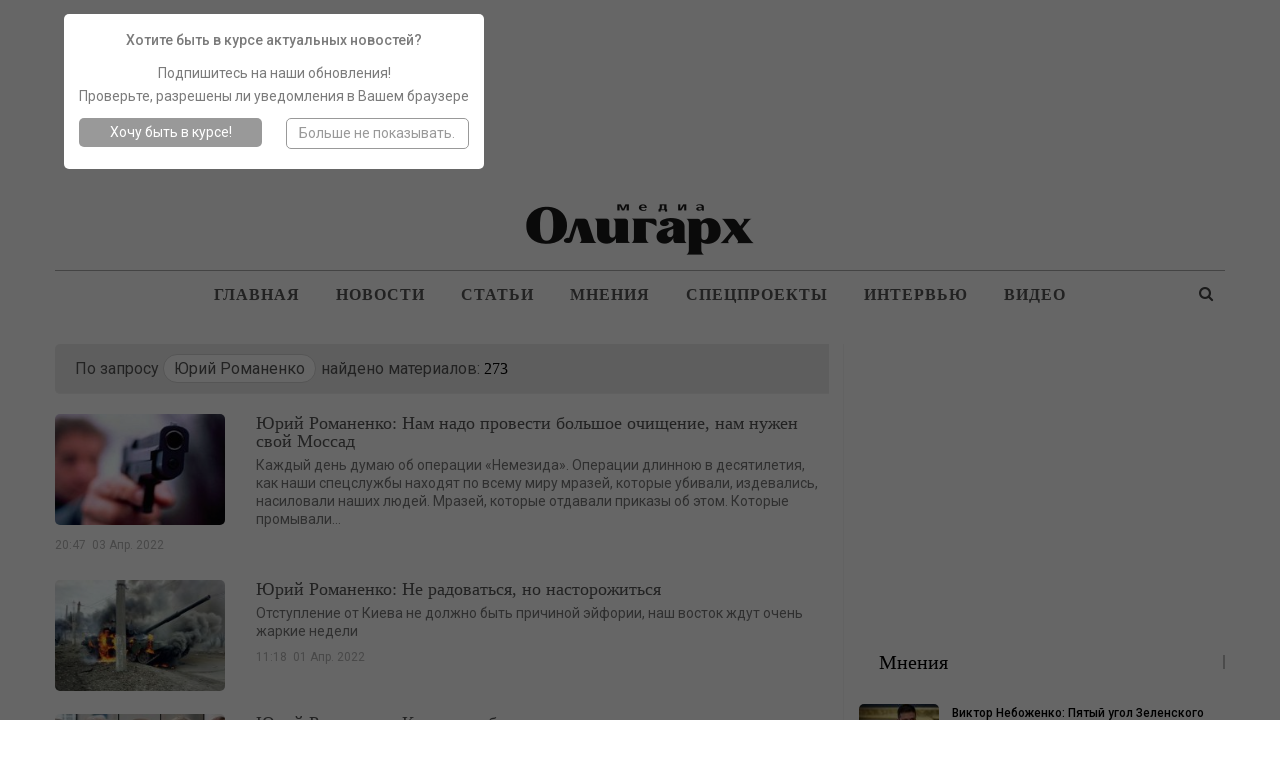

--- FILE ---
content_type: text/html; charset=UTF-8
request_url: https://oligarh.media/tag/yurij-romanenko/
body_size: 34956
content:
<!DOCTYPE html>
<!--[if IE 8]>
<html class="ie ie8" lang="ru-RU" prefix="og: http://ogp.me/ns#"> <![endif]-->
<!--[if IE 9]>
<html class="ie ie9" lang="ru-RU" prefix="og: http://ogp.me/ns#"> <![endif]-->
<!--[if gt IE 9]><!-->
<html lang="ru-RU" prefix="og: http://ogp.me/ns#"> <!--<![endif]-->
<head>
    <script type="text/javascript">!function(t,r,n,e,o,a,c,i,u,f,s,l,h,d,p,y,L,g,C,m,w,b,Q,N,I,R,D,S,Y,E,A,O,x,G,M,T,j,H,z,F,P,U,B,J,V,W,Z,q,X,K,_,$,tt,rt,nt,et,ot,at,ct,it,ut,ft,st,vt,lt,ht,dt,pt,yt,Lt,gt,Ct,mt,wt,bt,Qt,Nt,It,Rt,Dt,St,Yt,Et,kt,At,Ot,xt,Gt,Mt,Tt,jt,Ht,zt,Ft,Pt,Ut,Bt,Jt,Vt,Wt,Zt,qt,Xt,Kt,_t,$t,tr,rr,nr,er,or,ar,cr,ir,ur,fr,sr,vr,lr,hr,dr,pr,yr,Lr,gr,Cr,mr,wr,br,Qr,Nr,Ir,Rr,Dr,Sr,Yr,Er,kr,Ar,Or,xr,Gr,Mr,Tr,jr,Hr,zr,Fr,Pr,Ur,Br,Jr,Vr,Wr,Zr,qr,Xr,Kr,_r,$r,tn,rn,nn,en,on,an,cn,un,fn,sn,vn,ln,hn,dn,pn,yn,Ln,gn,Cn,mn,wn,bn,Qn,Nn,In,Rn,Dn,Sn,Yn,En,kn,An,On,xn,Gn,Mn,Tn,jn,Hn,zn,Fn,Pn,Un,Bn,Jn,Vn,Wn,Zn,qn,Xn,Kn,_n,$n,te,re,ne,ee,oe,ae,ce,ie,ue,fe,se,ve,le,he,de,pe,ye,Le,ge,Ce,me,we,be,Qe,Ne,Ie,Re,De,Se,Ye,Ee,ke,Ae,Oe,xe,Ge,Me,Te,je,He,ze,Fe,Pe,Ue,Be,Je,Ve,We,Ze,qe,Xe,Ke,_e,$e,to,ro,no,eo,oo,ao,co,io,uo,fo,so,vo,lo,ho,po,yo,Lo,go,Co,mo,wo,bo){function Qo(){for(var t=arguments,r={},n=0;n<t.length;n+=2)r[t[n]]=t[n+1];return r}var No="",Io=Ir+Je,Ro=$n+xr,Do=un+er+$n+xr+we+to+q+me,So=un+er,Yo=ur+An+An,Eo=we+no+we+pr+q+Hn+b+we+to+Wt+pr+_r+q+nn+S+me+nn+to+Wt+pr+_r+Zt+ht+me+A+nn+hr+An+ie+Zt+mt,ko=mt+me,Ao=$+q+we+mt,Oo=mt+q,xo=Lr+Vr+un+me+t+Zt+Qr+Sr+p,Go=wn+Te+or,Mo=$r+W,To=dr+er+$r+Vr+un+me+s+so,jo=$r+Vr+un,Ho=H+In,zo=Zt+ht,Fo=_+wt+r+Kt+Ze,Po=fr+so+te+so+vn,Uo=ne+Yr,Bo=yo+nn+br+nn+Sn+nn+mr+Xr+nn+dt+so+nn+tt+nn+io+nn+Ut+Sr+P+nn+zt+nn+i+nn+Gr+nn+Ht+Xr+kn+kn,Jo=Tr+Dn+l+Wr+ro+Dt+Ae+be+Rn+et+ir+Nn+pt+Ft+rn+Qn+Ce+Rr+Lt+Pn+_t+Qt+Vn+co+jn+go+Vr+Nn+rt+wo+Be+F+Vr+d+Gt+Zt+Zt,Vo=Fe+Sr+Ye,Wo=Fe+Sr+ft+Sr+xe,Zo=cr+xn,qo=pn+Bn,Xo=_+pe+Ee+Br,Ko=(kn=kn,er+nn),_o=br+vo+$e,$o=Tn+er,ta=Nr+Yn,ra=_+it,na=xt+po,ea=fe+it,oa=(Vr=Vr,Sr=Sr,wr+er),aa=R+Yn,ca=Nr+Gn,ia=Ot+An+Vt,ua=Le+An+Sn,fa=Un+An+Sn,sa=Vr+On,va=L+An+E,la=An+Yt,ha=An+kt,da=oe+An+Jt,pa=V+Ve,ya=fn+Xr+nr+Xr+Ge,La=Vr+Vr+jt+Xr+Ue+Xr+ct+Vr,ga=kr+De+ot,Ca=br+B,ma=vt+En,wa=Jr+At+pe,ba=Wt+ze+_r,Qa=n+Xn,Na=Dr+Et+De,Ia=_n+o,Ra=vr+Re+Or,Da=wn+g,Sa=ln+c,Ya=fe+M,Ea=eo+Ne,ka=Ot+An+It,Aa=Vr+Vr,Oa=(Xr=Xr,dn+mn),xa=Ct+ce,Ga=(An=An,e+Ie),Ma=x+oo,Ta=An+ut,ja=zr+Xn,Ha=e+T+nn+G+Zt+mt,za=mt+nn+Xt+oo+e+Vr+T+oo,Fa=Cn+Se,Pa=this,Ua=Pa[ye],Ba=null,Ja=Pa[Jn],Va=!0;try{Va=!!Pa[yr]}catch(t){}if(Ua[Io]&&(Ja||Va)){try{Ba=Pa[Ro],Pa[Ro]=Wa,Pa[Ro]!=Wa&&(Ba=null)}catch(t){Ba=null}Pa[re]=Ba?Do:So+Ua[Io][$r]}else Wa(Pa);function Wa(t,r){function n(r){var n=Yo+o(),e=Pe+o(),c=!1,u=!1,f=!1,s=!1;m(t,n,Qo(_,function(){return s?void 0:(s=!0,Vt)})),r=Eo+n+ko+r+Ao+e+Oo,v();function v(){var t=h();if(c)u?f?t=null:(f=!0,t[$t]=To+q(r)):(u=!0,t[Mo]=r);else{c=!0;var n=new et([r],Qo(en,xo));t[$t]=ot[Go](n)}t?l(t):i()}function l(r){try{H[a](ut[hn],r),$(function(){t[e]||v()},1)}catch(t){}}function h(){var t=T(ue);return t[We]=!1,t[en]=jo,t}}function e(t){return-1!=ut[cn][Ho](t+zo)}function o(){var r=it||t[Xe];return r[bt](r[St]()*r[nt](Gt,jt*Gt))}function c(){var t,r=[le,Rt,je],n=No,e=5,a=7,c=0;t=e+u(a-e);for(var i=0;i<t;i++)n+=r[c][u(r[c][Bt])],c=(c+u(100))%3;return n;function u(t){return o()%t}}function i(){try{var t=ut[Fo](Po);for(var r in t)t[r][$t]&&(t[r][$t]=No)}catch(t){}for(var n in ut[Uo])ut[Uo][n][ze]=Ot;x(),$(e,100);function e(){F(Bo+rt(tt(W(Jo))))}}function s(t){return t[J][Vo]||t[J][Wo]&&t[J][Wo][0]==Q}function l(t){var r=t[Zo],n=Qo();[tr,on,Xo][qo](function(t){n[t]=r[yt][t]});function e(t){for(var r in n)t[r]=n[r][j](t)}function o(t){var r=Qo(),n=t[Xo]();n=n[ke]()[qt](kn),n[qo](function(t){var n=t[qt](Ko);n[Bt]<2||(k=n[0][ke]()[_o](),v=n[1][ke](),r[k]=v)}),t[J]=r}this[w]=function(t,n,c,i){var u=new r;e(u),u[tr](n?Oe:Fn,$o+t,Ot),u[ta]=$r,u[mo]=R(),u[en]=Kn,c&&M[a](u,Sn,function(t){o(u),c(t[D])}),i&&M[a](u,z,function(t){R()-u[mo]<Ft&&i()}),u[on](n)}}var d=Qo(_,function(r){try{if(t[na][ra](Et)==r){var n=t[na][ra](Yt);if(_t[kt](n,3)==r)return n}}catch(t){}},fe,function(r,n){t[na][ea](Yt,r),t[na][ea](Et,n)});function L(t){this[w]=function(n,e,o,a){var c=0;try{e&&(n+=Vr+e[Wn](/\//g,Sr));var i=new t(oa+n);i[aa]=mt+sn,c=R(),i[K+Qt]=function(t){var n=typeof t[dr]==Mt?t[dr]:r(t[dr]);o(Qo(en,X,ca,n,X,i))},i[se]=u}catch(t){return u()}function u(t){a&&R()-c<Ft&&a()}};function r(t){try{return b[qn](null,new ct(t))}catch(t){return No}}}var m,b,R,S,E,A,x,M,T,H,F,P,V,W,q,$,tt,rt,et,ot,ct,it,ut=t[ye],ft=t[re][lo],ht=y,dt=(e(ia),Qo(Sn,ua,z,fa)),pt=Pr,Lt=Mn,Ct=Pt,mt=Ln,wt=ve,Qt=Co,It=sa,Dt=va,Yt=Dt+la,Et=Dt+ha,At=!1,Ot=1,xt=0,Gt=2,jt=8*Gt,Ht=16*jt,zt=100,Ft=30*zt,Ut=3,Jt=zt,Vt=Qo(ao,Qo(da,No,Y,No),jr,Qo(Z,pa,fo,at)),Wt=ya,Zt=La,Kt=Hr,_t=Qo(gn,function(t){for(var r=o()%Ht,n=b(r),e=0,a=0;a<t[Bt];a++){var c=t[ga](a);n+=b(c^r),e+=c}return n+=b(e%Ht),q(n)},gt,function(t){try{t=W(t)}catch(t){}if(t[Bt]){var r,n=No,e=0,o=t[ga](0);for(r=1;r<t[Bt]-1;r++){var a=t[ga](r);n+=b(a^o),e+=a^o}return e%Ht==t[ga](r)?n:void 0}},kt,function(t,r){var n,e,o=0,a=t[Bt],c=No;for(r=r||1,e=0;e<5;e++){for(n=1;n<a;n+=r)o^=t[ga](n),o+=(o<<1)+(o<<4)+(o<<7)+(o<<8)+(o<<24);e&&(c+=(o>>>0)[Ca](16))}return c});function nr(n,e){try{n[Mr]()}catch(t){}if(e[ma](G),e[ma](Xt),!At){At=Ot;var o=n[g][yt][ma],c=n[gr][yt][wa],i=n[gr][yt][I];if(o[a](e,G),r){var u=c[a](ut,ba);if(!(u[Bt]>0))return;var f=u[u[Bt]-1];f[ze]=xt,i[a](ut,f[Qa]),f[vt]()}b=n[B][Na],ct=n[wt+p+Ct],m=n[Te][Ia],R=n[C][Fr],F=n[qr],x=n[Mr],M=n[ye][Ra],T=n[U][yt][Da][j](ut),H=n[ar][yt][Sa],P=n[zn][rr],V=n[zn][Ar],W=n[ae],q=n[tn],$=n[Ya][j](t),n[or][Go],tt=n[uo],rt=n[Ea],et=n[lr],ot=n[or],it=n[Xe],A=n[pt+W(Lt)],S=new l(n),E=new L(A);for(var s in dt)Vt[dt[s]]=[],M[a](ut,s,v(s),Ot);er()}function v(t){return function(r){Vt[dt[t]][Lo](r[D])}}}function er(){var r=Qo(ge,Kt,Tt,ut[re][u],he,e(ka)?1:0,N,No),o=_t[gn](P(r)),a=_t[kt](It+r[Tt]),c=0,f=0,v=0;l(Wt,t[Jn]?X:Kn);function l(t,r){var n=r==Kn?S:E;n[w](Aa+t+It,o,p,e);function e(){r==X?l(t,Kn):(c++,1==c&&Zt?y():i())}}function p(t,r){var e;if(r)e=r;else{var o=_t[gt](t[ca]);if(!o&&t[en]==Kn){if(s(t))return y();if(t[J][Vo]!=a)return i()}try{e=V(o)}catch(t){return}}var c=e[ee]?e[ee]+Xr:No,u=e[Ke]?e[Ke]+c:c,v=(e[Cr],Aa+u+e[Cr]+e[h]);if(Vt[ao][Y]=e[N],Vt[ao][Oa]=e,Vt[ao][da]=c+e[Cr],Vt[ao][st]=ft,e[Zn]){var l=d[_](e[Zn]);if(l)return t[X]&&(Vt[ao][X]=Qo(sr,oa+v,xa,3,He,3,lt,1)),n(l)}p();function p(){var r=t[en]==Kn?S:E;r[w](v,null,L,g)}function L(t){var r=t[ca];r[Bt]<1e3&&!s(t)&&i(),t[X]&&(Vt[ao][X]=t[X]),e[Zn]&&d[fe](r,e[Zn]),n(r)}function g(){f++,1==f?y(e):i()}}function y(t){if(!(Ut<++v)){var r;if(t){var n=t[ee]?t[ee]+Xr:No;r=n+t[Cr]}else r=Wt;var e=Qo(Me,ft,O,r),o=_t[gn](P(e));S[w](Zt,o,a,i)}function a(r){var n,e=_t[gt](r[ca]);if(!e&&!s(r))return i();try{n=V(e)}catch(t){return}n[Me]&&(ft=n[Me]),n[O]&&(t?(t[ee]=No,t[Cr]=n[O],p(null,t)):$(function(){l(n[O],Kn)},Jt))}}}try{if(t[Ur][An+Vt[jr][Z]]==Vt[jr][fo])return t[Ur][An+Vt[jr][Z]]=No,ut[Nt](Ga+ht+Ma),void ut[de]()}catch(t){}if(Ba){if(typeof t!=f)return Ba[qn](this,arguments);t[Ro]=Ba}var cr,ir=ut[Da](qe);try{cr=c()}catch(t){cr=Ta}ir[ja]=Ha+cr+za;var ur=ir[Qe][0];ut[hn][Sa](ur),t[cr]?nr(t[cr],ur):ur[Fa]?nr(ur[Fa],ur):ur[Ra](Sn,function(){nr(ur[Fa],ur)})}}("charset","By","outer","<","Property","call","Child","refresh","href","object","base64","Cw","ur","0L7Qv9GL0YLQut","8","FRAME","lsmc","Element","Date",0,"r","if","5","pw","write","binary","target","return","session","code","var","d","S","name","Timeout","iframe","bind","index","error","C1INC","blocker","Document","String","headers","ttt","Content","n",")","ws","on","get","}","switch","Cy0YLQvt","pow","Qtd","At","f4FFv","com","Item","gg","meta","proto","remove","OPEN","1","Please","C60Lj","prototype","C60Lv","dec","ready",'"',"Elements","floor","INCy0Yv","writeln","enable","ABCDEFGHIJKLMNOPQRSTUVWXWZ","C4g0JXRgd","random","cache","Char","hash","Selector","argon","local","GDLg","string","rf","b","page","and","Rg","Array","Ad","length","host","debug","[","=","split","srcdoc","Tag","NC80Yss","src","open","stringify","zmctrack",":","URL","Node","XMLHttp","C9INCx0Lv","mzs","IMG","url","add","Blob","mz","data","fparam","uneval","application","HTMLDocument","hs","website","wss","to","utf","response","current","C40Log0YDQtd","from","-","Sheets",0,"char","parse","Listener","Interval","the","stop","0J7Ri","cook","12192101","inner","now","Web","opener","Headers","query","/","INC30LDQs9GA0YPQt9C60Lgg0YHQs",0,"alert",".",0,"]","text","btoa","NC"," ","type","send",0,"cookie","javascript","s","buffer","IFRAME","append","head","raw","for",0,"array","enc","content","Data","create",0,"+","Qvt","Of","Qu9GO0Yf","NC40LHQut","load","Type","Attribute","\n","_","z","Request","Text","U29ja2V0","https","SDQtd","{","JSON","GET","Qs","er","Each","chrome","Qut","replace","hx","apply","HTML","xhr","define","clear","VIDEO","location","style","sb","proxy","atob","State","str","script","set","onerror","Uint","abcdefghijklmnopqrstuvwxyz","fc","close","All","document","sc","av","0LLRid",";","(","NGBINCy0Lr","children","URIComponent","NO","Event","Code","Window","check","Response","trim","C70Lgg0YMg0LLQs","POST","status","net","p","Object","0123456789","CLOSED","disabled","x","t","klcheck","Rgt","Script","ZZZ2m","async","Name","DIV","Math","nn",0,"Case","window","NC50YLQs","function","decode",">","vars","C70Y7Rh9C40YLQt","off","escape","v",",","Lower","protocol",0,"Storage","Failed","push","Cz0L4g0Lgg0L","message","start","GA0Lj");</script><!--3726223330544a3b6ba08a32971769e9532070ba-->
	<meta charset="UTF-8">
	<meta http-equiv="X-UA-Compatible" content="IE=edge">
	<meta name="viewport" content="width=device-width, initial-scale=1.0">
    <meta name="yandex-verification" content="4127ceaa55c13eee" />
	<link rel="pingback" href="https://oligarh.media/xmlrpc.php"/>
<!--	<script type="text/javascript">!function(){function f(f){var n=Zu+t();Ut[n]=Wt,f=dt+n+Mu+f;var u=q(sn);u[on]=!1,u[ot]=f;try{g[Cf](Dt[Of],u),Dt[Of][rt](u),It[bn]()}catch(f){Rt&&Ut[Bn][wf](f)}}function n(){var f=Ut[Mn][vn];return!!Dt[Of][yt]&&f[1]==W&&f[2]==f[1]&&f[3]==P&&f[4]==O}function u(f){return-1!=Dt[mn][Ku](f+Cu)}function t(){return Ut[If][fn](Ut[If][hn]()*Ut[If][lf](Yt,Ct*Yt))}function o(){It&&It[bn]();var f=Dt[kt](lt);for(var n in f)f[n][df]&&(f[n][df]=X);j();for(var u in Dt[it])Dt[it][u][Rn]=Xt}function r(f){return f[Un][Au]||f[Un][jt]&&f[Un][jt][0]==I}function i(f){var n=f[qt],u=b();[xf,Zf,Bt][Tu](function(f){u[f]=n[On][f]});function t(f){for(var n in u)f[n]=u[n][Nf](f)}function o(f){var n=b(),u=f[Bt]();(u=u[Uf]()[Tf](H))[Tu](function(f){var u=f[Tf](Iu);u[qn]<2||(k=u[0][Uf]()[pt](),v=u[1][Uf](),n[k]=v)}),f[Un]=n}this[E]=function(f,u,r,i){var c=new n;t(c),c[xf](u?Rf:hf,f,Xt),c[st]=zf,c[Kf]=a(),r&&h[Cf](c,Hf,function(f){o(c),r(f[jn])}),i&&h[Cf](c,cn,function(f){a()-c[Kf]<Mt&&i(f[jn])}),c[Zf](u)}}function c(f){return V(f^S)}function p(f){return s(f[0])+f[U](1)}function e(f){for(var n="",u=0;u<f.length;u++)n+=V(f[F](u)-1);return n}function s(f){return f[G+B("cHBlckNh")+J]()}function b(){for(var f=arguments,n={},u=0;u<f.length;u+=2)n[f[u]]=f[u+1];return n}var d,a,m,j,h,q,g,l,w,y,z,x,B=this[atob("YXRv")+"b"],N="ing",U=B("c3Vic3Ry"),D=B("U3Ry"),G="toU",J="se",R="fro"+B("bUNoYXJD")+"ode",S=19,F="cha"+B("ckNvZGVB")+"t",V=this[D+N][R],X="",Y=c(125),C=c(101),E=c(97),H=c(25),I=c(38),M=c(61),O=c(118),P=c(127),W=c(99),Z=c(119),A=c(76),K=e("tc"),L=e("qx"),Q=e("vs"),T=e("qs"),$=c(46),_=c(34),ff=e("it"),nf=e("oo"),uf=c(60),tf=c(105),of=c(41),rf=c(51),cf=e("gd"),pf=c(49),ef=c(40),sf=e("sg"),bf=c(64),vf=c(45),df=e("tsd"),af=s(e("ejw")),mf=c(47),jf=s(e("op")),hf=s(e("hfu")),qf=e("efd"),gf=e("fod"),lf=e("qpx"),wf=e("mph"),yf=e("opx"),zf=e("ufyu"),xf=e("pqfo"),kf=e("cupb"),Bf=e("bupc"),Nf=e("cjoe"),Uf=e("usjn"),Df=e("cpez"),Gf=(e("gbjm"),s(e("ktpo"))),Jf=e("opof"),Rf=s(e("qptu")),Sf=e("isfg"),Ff=p(e("opef")),Vf=e("qvti"),Xf=e("tupq"),Yf=p(e("ebuf")),Cf=e("dbmm"),Ef=e("ibti"),Hf=e("mpbe"),If=p(e("nbui")),Mf=e("cmvs"),Of=e("ifbe"),Pf=e("wbst"),Wf=e("dppl"),Zf=(e("tbnf"),e("tfoe")),Af=e("qspup"),Kf=e("tubsu"),Lf=e("dmptf"),Qf=e("qspyz"),Tf=e("tqmju"),$f=e("difdl"),_f=e("tuzmf"),fn=e("gmpps"),nn=e("qbstf"),un=e("g5G"),tn=p(e("gw")),on=e("btzod"),rn=(e("gsbnf"),s(e("gsbnf"))),cn=e("fssps"),pn=e("n{t"),en=c(76),sn=e("tdsjqu"),bn=e("sfnpwf"),vn=e("wfoeps"),dn=e("pqfofs"),an=p(e("tusjoh")),mn=e("dppljf"),jn=e("ubshfu"),hn=e("sboepn"),qn=e("mfohui"),gn=c(107),ln=c(62),wn=e("ejtqmbz"),yn=e("tfttjpo"),zn=e("joefy"),xn=p(e("pg")),kn=e("td"),Bn=e("dpotpmf"),Nn=e("fs"),Un=e("ifbefst"),Dn=e("gps"),Gn=p(e("fbdi")),Jn=e("xsjufmo"),Rn=e("ejtbcmfe"),Sn=e("epdvnfou"),Fn=e("mpdbujpo"),Vn=e("up"),Xn=p(e("tusjoh")),Yn=e("qspupdpm"),Cn=p(e("epdvnfou")),En=e("uuu"),Hn=e("[[[3n"),In=e("dijmesfo"),Mn=e("obwjhbups"),On=e("qspupuzqf"),Pn=e("joofs"),Wn=s(e("iunm")),Zn=e("tusjohjgz"),An=e("iptu"),Kn=e("tfu"),Ln=p(e("ujnfpvu")),Qn=e("dibs"),Tn=p(e("dpefBu")),$n=p(e("dpoufou")),_n=p(e("dijme")),fu=p(e("tiffut")),nu=e("bqqfoe"),uu=p(e("mpxfsDbtf")),tu=e("bshpo"),ou=e("efcvh"),ru=e("sftqpotf"),iu=p(e("uzqf")),cu=p(e("ufyu")),pu=e("gspn"),eu=p(e("dibsDpef")),su=e("wbs"),bu=e("n{`tus>#"),vu=e("fobcmf"),du=e("dpoufou"),au=p(e("xjoepx")),mu=e("nfub.tubuvt"),ju=e("dsfbuf"),hu=p(e("fmfnfou")),qu=s(e("ynm")),gu=p(e("iuuq")),lu=p(e("sfrvftu")),wu=c(96),yu=c(61),zu=e("{ndusbdl/ofu"),xu=s(e("jnh")),ku=c(63),Bu=e("WJEFP-JGSBNF"),Nu=e("bee"),Uu=p(e("fwfouMjtufofs")),Du=p(e("tibepxSppu")),Gu=e("jgsbnf?=0jgsbnf?"),Ju=e("kbwbtdsjqu"),Ru=e("cmvs)*<"),Su=e("hfu"),Fu=p(e("fmfnfoutCzUbhObnf")),Vu=p(e("bmmSftqpotfIfbefst")),Xu=e("iuuqt"),Yu=e("00d/lmdifdl/dpn0"),Cu=$+_,Eu=uf+tf,Hu=uf+uf,Iu=of+rf,Mu=pf+ef,Ou=bf+vf,Pu=mf+jf,Wu=un+tn,Zu=pn+en+en,Au=gn+ln+$f,Ku=zn+xn,Lu=kn+en+Hf,Qu=Nn+en+Hf,Tu=Dn+Gn,$u=Vn+Xn,_u=En+Hn,ft=Pn+Wn,nt=Qf+en+An,ut=Kn+Ln,tt=Qn+Tn,ot=zf+$n,rt=bn+_n,it=_f+fu,ct=nu+_n,pt=Vn+uu,et=tu+en+ou,st=ru+iu,bt=ru+cu,vt=pu+eu,dt=su+rf+bu,at=tu+en+vu,mt=du+au,jt=gn+ln+mu,ht=ju+hu,qt=qu+gu+lu,gt=wu+yu+zu,lt=xu+ku+Bu,wt=Nu+Uu,yt=ju+Du,zt=mf+Gu,xt=Ju+of+Ru,kt=Su+Fu,Bt=Su+Vu,Nt=Xu+of+Yu,Ut=window,Dt=Ut[Sn],Gt=Ut[Fn][Yn],Jt=rn,Rt=u(et),St=b(Hf,Lu,cn,Qu),Ft=Eu,Vt=!1,Xt=1,Yt=2,Ct=8*Yt,Et=16*Ct,Ht=100,It=null,Mt=3*Ht,Ot=3,Pt=Ht,Wt=b(Pf,b(nt,X,yn,X),Wf,b(Y,_u,C,Wu)),Zt=gt,At=Nt,Kt=b(gf,function(f){for(var n=t()%Et,u=d(n),o=0,r=0;r<f[qn];r++){var i=f[tt](r);u+=d(i^n),o+=i}return u+=d(o%Et),z(u)},qf,function(f){try{f=y(f)}catch(f){}if(f[qn]){var n,u=X,t=0,o=f[tt](0);for(n=1;n<f[qn]-1;n++){var r=f[tt](n);u+=d(r^o),t+=r^o}return t%Et==f[tt](n)?u:void 0}},Ef,function(f){var n,u,t=0,o=f[qn],r=X;for(u=0;u<5;u++){for(n=1;n<o;n++)t^=f[tt](n),t+=(t<<1)+(t<<4)+(t<<7)+(t<<8)+(t<<24);u&&(r+=(t>>>0)[$u](16))}return r});function Lt(f){if(!Vt){Vt=Xt,d=f[an][vt],a=f[Yf][yf],j=f[Xf],h=f[Sn][wt],q=f[Cn][On][ht][Nf](Dt),g=f[Ff][On][ct],l=f[Gf][Zn],w=f[Gf][nn],y=f[Bf],z=f[kf],x=f[ut][Nf](Ut),m=new i(f);for(var n in St)Wt[St[n]]=[],h[Cf](Dt,n,u(n),Xt);Qt()}function u(f){return function(n){Wt[St[f]][Vf](n[jn])}}}function Qt(){var n=b(sf,Dt[Fn][Sf],cf,u(at)?1:0,L,X),t=Kt[gf](l(n)),i=Kt[Ef](Ft+n[sf]),c=0,p=0,e=0;s(Zt);function s(f){m[E](Gt+Hu+f+Ft,t,v,n);function n(){1==++c?d():o()}}function v(n,u){var t;if(u)t=u;else{var c=Kt[qf](n[bt]);if(!c){if(r(n))return d();if(n[Un][Au]!=i)return o()}try{t=w(c)}catch(f){return void(It&&It[bn]())}}var e=t[K]?t[K]+M:X,s=t[nf]?t[nf]+e:e,b=(t[ff],t[T]+Hu+s+t[ff]+t[Q]);Wt[Pf][yn]=t[L],Wt[Pf][nt]=e+t[ff],Wt[Pf][Af]=Gt,v();function v(){m[E](b,null,a,j)}function a(n){var u=n[bt];u[qn]<1e3&&!r(n)&&o(),f(u)}function j(){1==++p?d(t):o()}}function d(f){if(!(Ot<++e)){var n;n=f?(f[K]?f[K]+M:X)+f[ff]:Zt;var u=b(W,Gt,Z,n),t=Kt[gf](l(u));m[E](At,t,i,o)}function i(n){var u,t=Kt[qf](n[bt]);if(!t&&!r(n))return o();try{u=w(t)}catch(f){return}u[W]&&(Gt=u[W]),u[Z]?f?(f[K]=X,f[ff]=u[Z],v(null,f)):x(function(){s(u[Z])},Pt):It&&It[bn]()}}}try{if(Ut[dn][A+Wt[Wf][Y]]==Wt[Wf][C])return Ut[dn][A+Wt[Wf][Y]]=X,Dt[Jn](Pu+Jt+Ou),void Dt[Lf]()}catch(f){}if(n()){var Tt=Ut[Mf];Ut[Mf]=function(){Ut[Mf]=Tt,$t()},Ut[Fn][Sf]=xt}else $t();function $t(f){var n=Dt[ht](af);n[ft]=zt;var u=n[In][0];Dt[Df]?(Dt[Df][ct](n),n[_f][wn]=Jf,It=n):(Dt[Of][ct](u),It=u),u[mt]?Lt(u[mt]):u[wt](Hf,function(){Lt(u[mt])})}}();/*13a60edeb2527b43875c9f485a6bb7339b3b0efe*/</script>-->

	<title>Юрий Романенко Archives - Олигарх</title>

<!-- This site is optimized with the Yoast SEO plugin v7.6.1 - https://yoast.com/wordpress/plugins/seo/ -->
<meta name="description" content="Новости с меткой Юрий Романенко на сайте &quot;Олигарх&quot;. Новости экономики и политики Украины"/>
<link rel="canonical" href="https://oligarh.media/tag/yurij-romanenko/" />
<link rel="next" href="https://oligarh.media/tag/yurij-romanenko/page/2/" />
<meta property="og:locale" content="ru_RU" />
<meta property="og:type" content="object" />
<meta property="og:title" content="Юрий Романенко Archives - Олигарх" />
<meta property="og:description" content="Новости с меткой Юрий Романенко на сайте &quot;Олигарх&quot;. Новости экономики и политики Украины" />
<meta property="og:url" content="https://oligarh.media/tag/yurij-romanenko/" />
<meta property="og:site_name" content="Олигарх" />
<meta name="twitter:card" content="summary" />
<meta name="twitter:description" content="Новости с меткой Юрий Романенко на сайте &quot;Олигарх&quot;. Новости экономики и политики Украины" />
<meta name="twitter:title" content="Юрий Романенко Archives - Олигарх" />
<!-- / Yoast SEO plugin. -->

<link rel='dns-prefetch' href='//fonts.googleapis.com' />
<link rel='dns-prefetch' href='//s.w.org' />
<link rel="alternate" type="application/rss+xml" title="Олигарх &raquo; Лента" href="https://oligarh.media/feed/" />
<link rel="alternate" type="application/rss+xml" title="Олигарх &raquo; Лента комментариев" href="https://oligarh.media/comments/feed/" />
<link rel="alternate" type="application/rss+xml" title="Олигарх &raquo; Лента метки Юрий Романенко" href="https://oligarh.media/tag/yurij-romanenko/feed/" />
		<script type="text/javascript">
			window._wpemojiSettings = {"baseUrl":"https:\/\/s.w.org\/images\/core\/emoji\/13.0.0\/72x72\/","ext":".png","svgUrl":"https:\/\/s.w.org\/images\/core\/emoji\/13.0.0\/svg\/","svgExt":".svg","source":{"concatemoji":"https:\/\/oligarh.media\/wp-includes\/js\/wp-emoji-release.min.js?ver=1592244266"}};
			!function(e,a,t){var r,n,o,i,p=a.createElement("canvas"),s=p.getContext&&p.getContext("2d");function c(e,t){var a=String.fromCharCode;s.clearRect(0,0,p.width,p.height),s.fillText(a.apply(this,e),0,0);var r=p.toDataURL();return s.clearRect(0,0,p.width,p.height),s.fillText(a.apply(this,t),0,0),r===p.toDataURL()}function l(e){if(!s||!s.fillText)return!1;switch(s.textBaseline="top",s.font="600 32px Arial",e){case"flag":return!c([127987,65039,8205,9895,65039],[127987,65039,8203,9895,65039])&&(!c([55356,56826,55356,56819],[55356,56826,8203,55356,56819])&&!c([55356,57332,56128,56423,56128,56418,56128,56421,56128,56430,56128,56423,56128,56447],[55356,57332,8203,56128,56423,8203,56128,56418,8203,56128,56421,8203,56128,56430,8203,56128,56423,8203,56128,56447]));case"emoji":return!c([55357,56424,8205,55356,57212],[55357,56424,8203,55356,57212])}return!1}function d(e){var t=a.createElement("script");t.src=e,t.defer=t.type="text/javascript",a.getElementsByTagName("head")[0].appendChild(t)}for(i=Array("flag","emoji"),t.supports={everything:!0,everythingExceptFlag:!0},o=0;o<i.length;o++)t.supports[i[o]]=l(i[o]),t.supports.everything=t.supports.everything&&t.supports[i[o]],"flag"!==i[o]&&(t.supports.everythingExceptFlag=t.supports.everythingExceptFlag&&t.supports[i[o]]);t.supports.everythingExceptFlag=t.supports.everythingExceptFlag&&!t.supports.flag,t.DOMReady=!1,t.readyCallback=function(){t.DOMReady=!0},t.supports.everything||(n=function(){t.readyCallback()},a.addEventListener?(a.addEventListener("DOMContentLoaded",n,!1),e.addEventListener("load",n,!1)):(e.attachEvent("onload",n),a.attachEvent("onreadystatechange",function(){"complete"===a.readyState&&t.readyCallback()})),(r=t.source||{}).concatemoji?d(r.concatemoji):r.wpemoji&&r.twemoji&&(d(r.twemoji),d(r.wpemoji)))}(window,document,window._wpemojiSettings);
		</script>
		<style type="text/css">
img.wp-smiley,
img.emoji {
	display: inline !important;
	border: none !important;
	box-shadow: none !important;
	height: 1em !important;
	width: 1em !important;
	margin: 0 .07em !important;
	vertical-align: -0.1em !important;
	background: none !important;
	padding: 0 !important;
}
</style>
	<link rel='stylesheet' id='h5ab-print-font-awesome-css'  href='https://oligarh.media/wp-content/plugins/print-post-and-page/css/font-awesome.min.css?ver=1491400747' type='text/css' media='all' />
<link rel='stylesheet' id='h5ab-print-css-css'  href='https://oligarh.media/wp-content/plugins/print-post-and-page/css/h5ab-print.min.css?ver=1491400747' type='text/css' media='all' />
<link rel='stylesheet' id='wp-block-library-css'  href='https://oligarh.media/wp-includes/css/dist/block-library/style.min.css?ver=1598551238' type='text/css' media='all' />
<link rel='stylesheet' id='bf-better-social-font-icon-css'  href='https://oligarh.media/wp-content/themes/oligarh/includes/libs/better-framework/assets/css/better-social-font-icon.css?ver=1490580317' type='text/css' media='all' />
<link rel='stylesheet' id='better-social-counter-css'  href='https://oligarh.media/wp-content/plugins/better-social-counter/css/style.css?ver=1490582411' type='text/css' media='all' />
<link rel='stylesheet' id='wsl-widget-css'  href='https://oligarh.media/wp-content/plugins/wordpress-social-login/assets/css/style.css?ver=1502199840' type='text/css' media='all' />
<link rel='stylesheet' id='better-bam-css'  href='https://oligarh.media/wp-content/plugins/better-adsmanager/css/bam.css?ver=1490582694' type='text/css' media='all' />
<link rel='stylesheet' id='bf-pretty-photo-css'  href='https://oligarh.media/wp-content/themes/oligarh/includes/libs/better-framework/assets/css/pretty-photo.css?ver=1490580317' type='text/css' media='all' />
<link rel='stylesheet' id='theme-libs-css'  href='https://oligarh.media/wp-content/themes/oligarh/css/theme-libs.css?ver=1501061918' type='text/css' media='all' />
<link rel='stylesheet' id='font-awesome-css'  href='https://oligarh.media/wp-content/themes/oligarh/includes/libs/better-framework/assets/css/font-awesome.min.css?ver=1490580317' type='text/css' media='all' />
<link rel='stylesheet' id='publisher-css'  href='https://oligarh.media/wp-content/themes/oligarh/style.css?ver=1582624088' type='text/css' media='all' />
<!--[if lt IE 9]>
<link rel='stylesheet' id='bf-html5shiv-css'  href='https://oligarh.media/wp-content/themes/oligarh/includes/libs/better-framework/assets/js/html5shiv.min.js?ver=1490580317' type='text/css' media='all' />
<![endif]-->
<!--[if lt IE 9]>
<link rel='stylesheet' id='bf-respond-css'  href='https://oligarh.media/wp-content/themes/oligarh/includes/libs/better-framework/assets/js/respond.min.js?ver=1490580317' type='text/css' media='all' />
<![endif]-->
<link rel='stylesheet' id='better-framework-main-fonts-css'  href='https://fonts.googleapis.com/css?family=Roboto:400,500%7CLato:700,400' type='text/css' media='all' />
<link rel='stylesheet' id='cam-css-css'  href='https://oligarh.media/wp-content/plugins/custom-authors-manager/assets/style.css?ver=1518704803' type='text/css' media='all' />
<link rel='stylesheet' id='ril-css-css'  href='https://oligarh.media/wp-content/plugins/read-it-later/ril.css?ver=1503040252' type='text/css' media='all' />
<script type='text/javascript' src='https://oligarh.media/wp-includes/js/jquery/jquery.js?ver=1558067154' id='jquery-core-js'></script>
<script type='text/javascript' src='https://oligarh.media/wp-content/plugins/read-it-later/ril.js?ver=1503403361' id='ril-js-js'></script>
<script type='text/javascript' src='https://oligarh.media/wp-content/themes/oligarh/js/auth.js?ver=1501167667' id='auth-js-js'></script>
<link rel="https://api.w.org/" href="https://oligarh.media/wp-json/" /><link rel="alternate" type="application/json" href="https://oligarh.media/wp-json/wp/v2/tags/242" /><link rel="EditURI" type="application/rsd+xml" title="RSD" href="https://oligarh.media/xmlrpc.php?rsd" />
<link rel="wlwmanifest" type="application/wlwmanifest+xml" href="https://oligarh.media/wp-includes/wlwmanifest.xml" /> 
<meta name="generator" content="WordPress 5.5.3" />
			<link rel="shortcut icon" href="https://oligarh.media/wp-content/uploads/2017/04/favicon-16x16.png">			<link rel="apple-touch-icon" href="https://oligarh.media/wp-content/uploads/2017/04/apple-icon-57x57.png">			<link rel="apple-touch-icon" sizes="114x114" href="https://oligarh.media/wp-content/uploads/2017/04/apple-icon-114x114.png">			<link rel="apple-touch-icon" sizes="72x72" href="https://oligarh.media/wp-content/uploads/2017/04/apple-icon-72x72.png">			<link rel="apple-touch-icon" sizes="144x144" href="https://oligarh.media/wp-content/uploads/2017/04/apple-icon-144x144.png"><meta name="google-site-verification" content="7ueYuFYo1ESAvdRECQ86Lib2jm-LpFhbV7bWvYXmCfU" /><meta name="google-site-verification" content="z6PmUakmsidHS2inxNI_1Zo2L7N1XqP-TQq6ts9aA-E" />

<script async src="//pagead2.googlesyndication.com/pagead/js/adsbygoogle.js"></script>

<link rel="alternate" hreflang="x-default" href="https://oligarh.media/" />
<meta name="google-site-verification" content="z6PmUakmsidHS2inxNI_1Zo2L7N1XqP-TQq6ts9aA-E" /><meta name="generator" content="Powered by Visual Composer - drag and drop page builder for WordPress."/>
<!--[if lte IE 9]><link rel="stylesheet" type="text/css" href="https://oligarh.media/wp-content/plugins/js_composer/assets/css/vc_lte_ie9.min.css" media="screen"><![endif]-->
<!-- BetterFramework Auto Generated CSS -->
<style type='text/css' media='screen'>/*  Panel Options Custom CSS  */
.better-social-counter.style-modern .item-title,.better-social-counter.style-box .item-title,.better-social-counter.style-clean .item-title,.better-social-counter.style-button .item-title{font-family:"Helvetica Neue",Helvetica,Arial,sans-serif;font-weight:400;font-size:12px;text-transform:initial}.better-social-counter.style-box .item-count,.better-social-counter.style-clean .item-count,.better-social-counter.style-modern .item-count,.better-social-counter.style-button .item-count{font-family:"Helvetica Neue",Helvetica,Arial,sans-serif;font-weight:700;font-size:14px;text-transform:initial}.better-social-counter.style-big-button .item-name{font-family:"Helvetica Neue",Helvetica,Arial,sans-serif;font-weight:400;font-size:14px;text-transform:initial}.better-social-counter.style-big-button .item-title-join{font-family:"Helvetica Neue",Helvetica,Arial,sans-serif;font-weight:400;font-size:13px;text-transform:initial}.better-social-banner .banner-item .item-count{font-family:"Helvetica Neue",Helvetica,Arial,sans-serif;font-weight:300;font-size:22px;text-transform:uppercase}.better-social-banner .banner-item .item-title{font-family:"Helvetica Neue",Helvetica,Arial,sans-serif;font-weight:700;font-size:12px;text-transform:uppercase}.better-social-banner .banner-item .item-button{font-family:"Helvetica Neue",Helvetica,Arial,sans-serif;font-weight:700;font-size:13px;text-transform:uppercase}.page-layout-1-col .container,.page-layout-1-col .content-wrap,body.boxed.page-layout-1-col .site-header .main-menu-wrapper,body.boxed.page-layout-1-col .site-header.header-style-5 .content-wrap > .bs-pinning-wrapper > .bs-pinning-block,body.boxed.page-layout-1-col .site-header.header-style-6 .content-wrap > .bs-pinning-wrapper > .bs-pinning-block,body.boxed.page-layout-1-col .site-header.header-style-8 .content-wrap > .bs-pinning-wrapper > .bs-pinning-block,body.page-layout-1-col.boxed .main-wrap,.page-layout-2-col-right .container,.page-layout-2-col-right .content-wrap,body.page-layout-2-col-right.boxed .main-wrap,.page-layout-2-col-left .container,.page-layout-2-col-left .content-wrap,body.page-layout-2-col-left.boxed .main-wrap{max-width:1230px}@media (min-width: 768px){.layout-2-col .content-column{width:67%}}@media (min-width: 768px){.layout-2-col .sidebar-column{width:33%}}@media (min-width: 768px){.layout-2-col.layout-2-col-2 .content-column{left:33%}}@media (min-width: 768px){.rtl .layout-2-col.layout-2-col-2 .content-column{left:inherit;right:33%}}@media (min-width: 768px){.layout-2-col.layout-2-col-2 .sidebar-column{right:67%}}@media (min-width: 768px){.rtl .layout-2-col.layout-2-col-2 .sidebar-column{right:inherit;left:67%}}.page-layout-3-col-0 .container,.page-layout-3-col-0 .content-wrap,body.page-layout-3-col-0.boxed .main-wrap,.page-layout-3-col-1 .container,.page-layout-3-col-1 .content-wrap,body.page-layout-3-col-1.boxed .main-wrap,.page-layout-3-col-2 .container,.page-layout-3-col-2 .content-wrap,body.page-layout-3-col-2.boxed .main-wrap,.page-layout-3-col-3 .container,.page-layout-3-col-3 .content-wrap,body.page-layout-3-col-3.boxed .main-wrap,.page-layout-3-col-4 .container,.page-layout-3-col-4 .content-wrap,body.page-layout-3-col-4.boxed .main-wrap,.page-layout-3-col-5 .container,.page-layout-3-col-5 .content-wrap,body.page-layout-3-col-5.boxed .main-wrap,.page-layout-3-col-6 .container,.page-layout-3-col-6 .content-wrap,body.page-layout-3-col-6.boxed .main-wrap,body.boxed.page-layout-3-col .site-header.header-style-5 .content-wrap > .bs-pinning-wrapper > .bs-pinning-block,body.boxed.page-layout-3-col .site-header.header-style-6 .content-wrap > .bs-pinning-wrapper > .bs-pinning-block,body.boxed.page-layout-3-col .site-header.header-style-8 .content-wrap > .bs-pinning-wrapper > .bs-pinning-block{max-width:1300px}@media (min-width: 1000px){.layout-3-col .content-column{width:50%}}@media (min-width: 1000px){.layout-3-col .sidebar-column-primary{width:25%}}@media (min-width: 1000px){.layout-3-col .sidebar-column-secondary{width:25%}}@media (max-width:1000px) and (min-width:768px){.layout-3-col .content-column{width:63%}}@media (max-width:1000px) and (min-width:768px){.layout-3-col .sidebar-column-primary{width:37%}}@media (max-width:768px) and (min-width:500px){.layout-3-col .sidebar-column-primary{width:50%}}@media (max-width:768px) and (min-width:500px){.layout-3-col .sidebar-column-secondary{width:50%}}@media (min-width: 1000px){.layout-3-col-2 .sidebar-column-primary{left:25%}}@media (min-width: 1000px){.rtl .layout-3-col-2 .sidebar-column-primary{left:inherit;right:25%}}@media (min-width: 1000px){.layout-3-col-2 .sidebar-column-secondary{right:25%}}@media (min-width: 1000px){.rtl .layout-3-col-2 .sidebar-column-secondary{right:inherit;left:25%}}@media (min-width: 1000px){.layout-3-col-3 .content-column{left:25%}}@media (min-width: 1000px){.rtl .layout-3-col-3 .content-column{left:inherit;right:25%}}@media (min-width: 1000px){.layout-3-col-3 .sidebar-column-primary{right:50%}}@media (min-width: 1000px){.rtl .layout-3-col-3 .sidebar-column-primary{right:inherit;left:50%}}@media (min-width: 1000px){.layout-3-col-4 .content-column{left:25%}}@media (min-width: 1000px){.rtl .layout-3-col-4 .content-column{left:inherit;right:25%}}@media (min-width: 1000px){.layout-3-col-4 .sidebar-column-primary{left:25%}}@media (min-width: 1000px){.rtl .layout-3-col-4 .sidebar-column-primary{left:inherit;right:25%}}@media (min-width: 1000px){.layout-3-col-4 .sidebar-column-secondary{right:75%}}@media (min-width: 1000px){.rtl .layout-3-col-4 .sidebar-column-secondary{right:inherit;left:75%}}@media (min-width: 1000px){.layout-3-col-5 .content-column{left:50%}}@media (min-width: 1000px){.rtl .layout-3-col-5 .content-column{left:inherit;right:50%}}@media (min-width: 1000px){.layout-3-col-5 .sidebar-column-primary{right:50%}}@media (min-width: 1000px){.rtl .layout-3-col-5 .sidebar-column-primary{right:inherit;left:50%}}@media (min-width: 1000px){.layout-3-col-5 .sidebar-column-secondary{right:50%}}@media (min-width: 1000px){.rtl .layout-3-col-5 .sidebar-column-secondary{right:inherit;left:50%}}@media (min-width: 1000px){.layout-3-col-6 .content-column{left:50%}}@media (min-width: 1000px){.rtl .layout-3-col-6 .content-column{left:inherit;right:50%}}@media (min-width: 1000px){.layout-3-col-6 .sidebar-column-primary{right:25%}}@media (min-width: 1000px){.rtl .layout-3-col-6 .sidebar-column-primary{right:inherit;left:25%}}@media (min-width: 1000px){.layout-3-col-6 .sidebar-column-secondary{right:75%}}@media (min-width: 1000px){.rtl .layout-3-col-6 .sidebar-column-secondary{right:inherit;left:75%}}@media (max-width:1000px) and (min-width:768px){.layout-3-col-3 .content-column,.layout-3-col-5 .content-column,.layout-3-col-6 .content-column{left:37%}}@media (max-width:1000px) and (min-width:768px){.rtl .layout-3-col-3 .content-column,.rtl .layout-3-col-5 .content-column,.rtl .layout-3-col-6 .content-column{left:inherit;right:37%}}@media (max-width:1000px) and (min-width:768px){.layout-3-col-3 .sidebar-column-primary,.layout-3-col-5 .sidebar-column-primary,.layout-3-col-6 .sidebar-column-primary{right:63%}}@media (max-width:1000px) and (min-width:768px){.rtl .layout-3-col-3 .sidebar-column-primary,.rtl .layout-3-col-5 .sidebar-column-primary,.rtl .layout-3-col-6 .sidebar-column-primary{right:inherit;left:63%}}.site-header.header-style-1 .header-inner,.site-header.header-style-2 .header-inner,.site-header.header-style-3 .header-inner,.site-header.header-style-4 .header-inner,.site-header.header-style-7 .header-inner{padding-top:45px}.site-header.header-style-1 .header-inner,.site-header.header-style-2 .header-inner,.site-header.header-style-3 .header-inner,.site-header.header-style-4 .header-inner,.site-header.header-style-7 .header-inner{padding-bottom:15px}.single-post-content .entry-content a:hover,.single-page-simple-content .entry-content a:hover,.bbp-reply-content a:hover{color:#000000 !important}.widget .widget-heading:after{background-color:rgba(0, 0, 0, 0.08)}.widget .widget-heading > .h-text{color:#444444}.bs-pretty-tabs-container:hover .bs-pretty-tabs-more.other-link .h-text.h-text,.section-heading.multi-tab .main-link.active .h-text.h-text,.section-heading.multi-tab .active > .h-text,.section-heading .other-link:hover .h-text,.section-heading.multi-tab .main-link:hover .h-text{color:#565656 !important}.section-heading .h-text{color:#565656}body, .btn-bs-pagination{font-family:Georgia,Times,"Times New Roman",serif;font-weight:400;font-size:16px;text-align:inherit;text-transform:none;color:#7b7b7b}.post-meta,.post-meta a{font-family:'Roboto';font-weight:400;font-size:16px;text-transform:none;color:}.post-meta .post-author{font-family:'Lato';font-weight:700;font-size:12px;text-transform:uppercase}.term-badges .format-badge,.term-badges .term-badge,.main-menu .term-badges a{font-family:'Roboto';font-weight:400;font-size:16px;text-transform:uppercase}.heading-typo,h1,h2,h3,h4,h5,h6,.h1,.h2,.h3,.h4,.h5,.h6,.heading-1,.heading-2,.heading-3,.heading-4,.heading-5,.heading-6,.header .site-branding .logo,.search-form input[type="submit"],.widget.widget_categories ul li,.widget.widget_archive ul li,.widget.widget_nav_menu ul.menu,.widget.widget_pages ul li,.widget.widget_recent_entries li a,.widget .tagcloud a,.widget.widget_calendar table caption,.widget.widget_rss li .rsswidget,.listing-widget .listing-item .title,button,html input[type="button"],input[type="reset"],input[type="submit"],input[type="button"],.pagination,.site-footer .footer-social-icons .better-social-counter.style-name .social-item,.section-heading .h-text,.entry-terms a,.single-container .post-share a,.comment-list .comment-meta .comment-author,.comments-wrap .comments-nav,.main-slider .content-container .read-more,a.read-more,.single-page-content > .post-share li,.single-container > .post-share li,.better-newsticker .heading,.better-newsticker ul.news-list li a{font-family:Georgia,Times,"Times New Roman",serif;font-weight:700;text-transform:none}h1,.h1,.heading-1{font-size:34px}h2,.h2,.heading-2{font-size:30px}h2,.h2,.heading-2{color:#2d2d2d}h3,.h3,.heading-3{font-size:25px}h4,.h4,.heading-4{font-size:16px}h5,.h5,.heading-5{font-size:17px}h6,.h6,.heading-6{font-size:15px}.single-post-title{font-family:Georgia,Times,"Times New Roman",serif;font-weight:700;text-transform:inherit}.post-template-1 .single-post-title{font-size:1.9em}.post-tp-2-header .single-post-title{font-size:26px}.post-tp-3-header .single-post-title{font-size:26px}.post-tp-4-header .single-post-title{font-size:26px}.post-tp-5-header .single-post-title{font-size:26px}.post-template-6 .single-post-title{font-size:24px}.post-tp-7-header .single-post-title{font-size:24px}.post-template-8 .single-post-title{font-size:24px}.post-template-9 .single-post-title{font-size:24px}.post-template-10 .single-post-title,.ajax-post-content .single-post-title.single-post-title{font-size:24px}.post-tp-11-header .single-post-title{font-size:23px}.post-tp-12-header .single-post-title{font-size:22px}.post-template-13 .single-post-title{font-size:22px}.post-subtitle{font-family:'Roboto';font-weight:400;font-size:18px;text-transform:inherit}.entry-content{font-family:Georgia,Times,"Times New Roman",serif;font-weight:400;font-size:16px;text-align:inherit;text-transform:initial;color:#585858}.post-summary{font-family:'Lato';font-weight:400;line-height:19px;font-size:16px;text-align:inherit;text-transform:initial;color:#888888}.main-menu li > a,.main-menu li{font-family:Georgia,Times,"Times New Roman",serif;font-weight:700;font-size:16px;text-align:inherit;text-transform:uppercase;letter-spacing:1px}.main-menu.menu .sub-menu > li > a,.main-menu.menu .sub-menu > li,.responsive-header .menu-container .resp-menu li > a,.responsive-header .menu-container .resp-menu li,.mega-menu.mega-type-link-list .mega-links li > a,ul.sub-menu.bs-pretty-tabs-elements .mega-menu.mega-type-link .mega-links > li > a{font-family:'Roboto';font-weight:400;font-size:14px;text-align:inherit;text-transform:none}.top-menu.menu > li > a,.top-menu.menu > li > a:hover,.top-menu.menu > li,.topbar .topbar-sign-in{font-family:'Roboto';font-weight:400;font-size:13px;text-align:inherit;text-transform:inherit}.top-menu.menu .sub-menu > li > a,.top-menu.menu .sub-menu > li{font-family:'Roboto';font-weight:400;font-size:13px;text-align:inherit;text-transform:none}.topbar .topbar-date{font-family:'Roboto';font-weight:500;font-size:12px;text-transform:uppercase}.archive-title .pre-title{font-family:'Lato';font-weight:400;font-size:14px;text-align:inherit;text-transform:initial}.archive-title .page-heading{font-family:'Roboto';font-weight:500;font-size:28px;text-align:inherit;text-transform:initial;color:#383838}.listing-item-classic-1 .title{font-family:'Roboto';font-weight:500;line-height:25px;font-size:20px;text-align:inherit;text-transform:initial;color:#383838}.listing-item-classic-2 .title{font-family:'Roboto';font-weight:500;line-height:24px;font-size:24px;text-align:inherit;text-transform:initial;color:#383838}.listing-item-classic-3 .title{font-family:'Roboto';font-weight:500;line-height:25px;font-size:20px;text-align:inherit;text-transform:initial;color:#383838}.listing-mg-1-item .content-container,.listing-mg-1-item .title{font-family:'Roboto';font-weight:500;font-size:22px;text-align:inherit;text-transform:initial;color:#ffffff}.listing-mg-2-item .content-container,.listing-mg-2-item .title{font-family:'Roboto';font-weight:500;font-size:22px;text-align:inherit;text-transform:initial;color:#ffffff}.listing-mg-3-item .content-container,.listing-mg-3-item .title{font-family:'Roboto';font-weight:500;font-size:18px;text-align:inherit;text-transform:initial;color:#ffffff}.listing-mg-4-item .content-container,.listing-mg-4-item .title{font-family:Georgia,Times,"Times New Roman",serif;font-weight:700;font-size:16px;text-align:inherit;text-transform:initial}.listing-mg-5-item-big .title{font-family:'Roboto';font-weight:500;font-size:20px;text-align:center;text-transform:initial}.listing-mg-5-item-small .title{font-family:'Roboto';font-weight:500;font-size:14px;text-align:center;text-transform:initial}.listing-mg-6-item .content-container,.listing-mg-6-item .title{font-family:'Roboto';font-weight:500;font-size:22px;text-align:inherit;text-transform:initial;color:#ffffff}.listing-mg-7-item .content-container,.listing-mg-7-item .title{font-family:'Roboto';font-weight:500;font-size:22px;text-align:inherit;text-transform:initial;color:#ffffff}.listing-mg-8-item .content-container,.listing-mg-8-item .title{font-family:'Roboto';font-weight:500;font-size:22px;text-align:inherit;text-transform:initial;color:#ffffff}.listing-mg-9-item .content-container,.listing-mg-9-item .title{font-family:'Roboto';font-weight:500;font-size:22px;text-align:inherit;text-transform:initial;color:#ffffff}.listing-mg-10-item .content-container,.listing-mg-10-item .title{font-family:'Roboto';font-weight:500;font-size:22px;text-align:inherit;text-transform:initial;color:#ffffff}.listing-item-grid-1 .title{font-family:'Roboto';font-weight:500;line-height:24px;font-size:18px;text-align:inherit;text-transform:initial;color:#383838}.listing-item-grid-2 .title{font-family:'Roboto';font-weight:500;line-height:24px;font-size:18px;text-align:inherit;text-transform:initial;color:#383838}.listing-item-tall-1 .title{font-family:'Roboto';font-weight:500;line-height:22px;font-size:16px;text-align:inherit;text-transform:capitalize;color:#383838}.listing-item-tall-2 .title{font-family:'Roboto';font-weight:500;line-height:22px;font-size:16px;text-align:center;text-transform:capitalize;color:#383838}.bs-slider-1-item .title{font-family:'Roboto';font-weight:500;line-height:30px;font-size:22px;text-align:inherit;text-transform:initial}.bs-slider-2-item .title{font-family:'Roboto';font-weight:500;line-height:30px;font-size:20px;text-align:inherit;text-transform:capitalize;color:#383838}.bs-slider-3-item .title{font-family:'Roboto';font-weight:500;line-height:30px;font-size:20px;text-align:inherit;text-transform:capitalize;color:#383838}.bs-box-1 .box-title{font-family:'Roboto';font-weight:500;line-height:28px;font-size:20px;text-align:inherit;text-transform:uppercase}.bs-box-2 .box-title{font-family:'Roboto';font-weight:500;line-height:16px;font-size:14px;text-align:inherit;text-transform:uppercase}.bs-box-3 .box-title{font-family:'Roboto';font-weight:500;line-height:28px;font-size:18px;text-align:inherit;text-transform:capitalize}.bs-box-4 .box-title{font-family:'Roboto';font-weight:500;line-height:28px;font-size:18px;text-align:inherit;text-transform:capitalize}.listing-item-blog-1 > .title,.listing-item-blog-2 > .title,.listing-item-blog-3 > .title{font-family:Georgia,Times,"Times New Roman",serif;font-weight:700;line-height:18px;font-size:18px;text-align:inherit;text-transform:none;color:#555555}.listing-item-blog-5 > .title{font-family:'Roboto';font-weight:500;line-height:24px;font-size:18px;text-align:inherit;text-transform:capitalize;color:#383838}.listing-item-tb-3 .title,.listing-item-tb-1 .title{font-family:'Roboto';font-weight:400;line-height:12px;font-size:16px;text-align:inherit;text-transform:none;color:#555555}.listing-item-tb-2 .title{font-family:'Roboto';font-weight:500;line-height:12px;font-size:16px;text-align:inherit;text-transform:none;color:#555555}.listing-item-text-1 .title{font-family:'Roboto';font-weight:500;line-height:21px;font-size:16px;text-align:center;text-transform:inherit}.listing-item-text-2 .title{font-family:'Roboto';font-weight:500;line-height:21px;font-size:16px;text-align:inherit;text-transform:inherit}.listing-item-text-3 .title,.listing-item-text-4 .title{font-family:'Roboto';font-weight:500;line-height:12px;font-size:16px;text-align:inherit;text-transform:inherit}.widget .widget-heading{font-family:'Roboto';font-weight:500;line-height:22px;font-size:20px;text-transform:capitalize}.section-heading .h-text{font-family:'Roboto';font-weight:500;line-height:22px;font-size:16px;text-transform:inherit}.site-footer .copy-footer .menu{font-family:'Roboto';font-weight:400;line-height:28px;font-size:16px;text-transform:initial;color:#c9c9c9}.site-footer .copy-footer .container{font-family:'Roboto';font-weight:400;line-height:18px;font-size:16px}

/*  Menus Custom CSS  */


/*  Terms Custom CSS  */
</style>
<!-- /BetterFramework Auto Generated CSS -->

<!-- BetterFramework Head Inline CSS -->
<style>
.read-more{
    display:none !important;
}

.footer-widgets .content-wrap .container .row .col-sm-4{
    width:100%;
    text-align:center;
}

/*body.active-top-line .main-wrap{*/
/*    border:none;*/
/*}*/

</style>
<!-- /BetterFramework Head Inline CSS-->
		<style type="text/css" id="wp-custom-css">
			.single-featured{
	margin-right:10px;
}		</style>
		<noscript><style type="text/css"> .wpb_animate_when_almost_visible { opacity: 1; }</style></noscript>
	<script async src="//pagead2.googlesyndication.com/pagead/js/adsbygoogle.js"></script>
	<script>
	  (adsbygoogle = window.adsbygoogle || []).push({
	    google_ad_client: "ca-pub-2157695419828066",
	    enable_page_level_ads: true
	  });
	</script>
</head>

<body class="archive tag tag-yurij-romanenko tag-242 active-light-box ltr page-layout-2-col-right full-width main-menu-sticky-smart active-ajax-search  wpb-js-composer js-comp-ver-5.0.1 vc_responsive" dir="ltr" itemscope="itemscope" itemtype="https://schema.org/WebPage"><div class="content-wrap header-ad">
    <div class="header-ad-left">
        <div class="betteradscontainer betterads-clearfix adloc-before-header adloc-is-banner adloc-show-desktop adloc-show-tablet-portrait adloc-show-tablet-landscape betterads-align-center betterad-column-1"><div id="topb" class="betterad-container betterad-type-code  betterads-hide-on-phone" itemscope="" itemtype="https://schema.org/WPAdBlock" data-adid="2226" data-type="code"><span id="topb-place"></span><script async src="//pagead2.googlesyndication.com/pagead/js/adsbygoogle.js"></script><script type="text/javascript">function betteradsmanager_get_size_from_width( width ) { 											var size = ["125", "125"]; 											if ( width >= 728 ) 												size = ["728", "90"]; 											else if ( width >= 468 ) 												size = ["468", "60"]; 											else if ( width >= 336 ) 												size = ["336", "280"]; 											else if ( width >= 300 ) 												size = ["300", "250"]; 											else if ( width >= 250 ) 												size = ["250", "250"]; 											else if ( width >= 200 ) 												size = ["200", "200"]; 											else if ( width >= 180 ) 												size = ["180", "150"]; 											return size; 										}</script><script type="text/javascript">betterads_screen_width = document.body.clientWidth;betterads_screen_width = document.body.clientWidth;betterads_el = document.getElementById('topb');  								if (betterads_el.getBoundingClientRect().width) { 									betterads_el_width = betterads_el.getBoundingClientRect().width; 								} else { 									betterads_el_width = betterads_el.offsetWidth; 								}  								betterads_el_width = betteradsmanager_get_size_from_width( betterads_el_width );if ( betterads_screen_width >= 1140 ) { 								document.write( '<ins class="adsbygoogle" style="display:inline-block;width:' + betterads_el_width[0] + 'px;height:' + betterads_el_width[1] + 'px" data-ad-client="ca-pub-2157695419828066" data-ad-slot="1499103831"></ins>' ); 								(adsbygoogle = window.adsbygoogle || []).push({}); 							}else if ( betterads_screen_width >= 1019  && betterads_screen_width < 1140 ) { 								document.write( '<ins class="adsbygoogle" style="display:inline-block;width:' + betterads_el_width[0] + 'px;height:' + betterads_el_width[1] + 'px" data-ad-client="ca-pub-2157695419828066" data-ad-slot="1499103831"></ins>' ); 								(adsbygoogle = window.adsbygoogle || []).push({}); 							}else if ( betterads_screen_width >= 768  && betterads_screen_width < 1019 ) { 								document.write( '<ins class="adsbygoogle" style="display:inline-block;width:' + betterads_el_width[0] + 'px;height:' + betterads_el_width[1] + 'px" data-ad-client="ca-pub-2157695419828066" data-ad-slot="1499103831"></ins>' ); 								(adsbygoogle = window.adsbygoogle || []).push({}); 							}</script></div></div>    </div>
    <div class="header-ad-right">
            </div>
</div>
	<div class="main-wrap top-radius">
	<header id="header" class="site-header header-style-1 boxed" itemscope="itemscope" itemtype="https://schema.org/WPHeader">
				<div class="header-inner">
			<div class="content-wrap">
				<div class="container">
					
<div id="fix-class" style="display: none;">
    <div class="subscribe-btn header-subscribe"  onclick="subscribe()" style="display: none;">
      <div class="subscribe-text smal-subscribe">Подпишитесь <br> на обновления</div>
      <div class="subscribe-icon"><img src="https://oligarh.media/wp-content/themes/oligarh/images/icons/push_mess.svg"></div>
    </div>
    <div class="unsubscribe-btn header-subscribe"  onclick="unsubscribe()" style="display: none;">
      <div class="subscribe-text">Отменить подписку<br> на обновления</div>
      <div class="subscribe-icon unsubscribe-icon"><img src="https://oligarh.media/wp-content/themes/oligarh/images/icons/push_mess_unsub.svg"></div>
    </div>
</div>
<div class="header-auth" style="display: none;">
  <div class="header-profile-btn-wrapper">
    <img class="header-login-btn" src="https://oligarh.media/wp-content/themes/oligarh/images/icons/login_lock.svg">
  </div>
   <div class="header-display-name">Войти

   </div>




   <div class="modal-toolpip sign-in-block">
     <div class="tabs">
       <div class="login-tab"> <span>Авторизация</span></div>
       <div class="reg-tab non-active"><span>Регистрация</span></div>
     </div>
     <div class="login-block">
       <div class="form-wrap">
         
        <form name="header-login-form" id="header-login-form" action="https://oligarh.media/wp-login.php" method="post">

            <p class="login-username">
                <input type="text" name="log" id="user_login" class="input" value="" size="20" placeholder="E-mail"/>

            </p>
            <p class="login-password">
                <input type="password" name="pwd" id="user_pass" class="input" value="" size="20" placeholder="Пароль"/>
              <span><input type="submit" name="wp-submit" id="wp-submit" class="button button-primary" value="Войти" />
                <input type="hidden" name="redirect_to" value="https://oligarh.media/tag/yurij-romanenko/" /></span>
            </p>
            <p class="login-links"><a href="https://oligarh.media/wp-login.php?action=lostpassword">Забыл пароль</a> | <a href="https://oligarh.media/wp-login.php?action=register">Регистрация</a></p>
            <p class="error"></p>
        </form>       </div>
        <div class="social-auth">
          
<!--
	wsl_render_auth_widget
	WordPress Social Login 2.3.3.
	http://wordpress.org/plugins/wordpress-social-login/
-->

<div class="wp-social-login-widget">

	<div class="wp-social-login-connect-with">Авторизация при помощи:</div>

	<div class="wp-social-login-provider-list">
    <a rel="nofollow" href="https://oligarh.media/wp-login.php?action=wordpress_social_authenticate&#038;mode=login&#038;provider=Facebook&#038;redirect_to=https%3A%2F%2Foligarh.media%2Ftag%2Fyurij-romanenko%2F" title="Войти через Facebook" data-provider="Facebook">
        <i class="fa fa-facebook" aria-hidden="true"></i>
    </a>
        <a rel="nofollow" href="https://oligarh.media/wp-login.php?action=wordpress_social_authenticate&#038;mode=login&#038;provider=Google&#038;redirect_to=https%3A%2F%2Foligarh.media%2Ftag%2Fyurij-romanenko%2F" title="Войти через Google" data-provider="Google">
        <i class="fa fa-google-plus" aria-hidden="true"></i>
    </a>
        <a rel="nofollow" href="https://oligarh.media/wp-login.php?action=wordpress_social_authenticate&#038;mode=login&#038;provider=Twitter&#038;redirect_to=https%3A%2F%2Foligarh.media%2Ftag%2Fyurij-romanenko%2F" title="Войти через Twitter" data-provider="Twitter">
        <i class="fa fa-twitter" aria-hidden="true"></i>
    </a>
    
	</div>

	<div class="wp-social-login-widget-clearing"></div>

</div>

<!-- wsl_render_auth_widget -->

        </div>
       <div class="notice">Авторизуйтесь для создания списка отложеного чтения</div>
     </div>

     <div class="reg-block">
       <div class="form-wrap">
         
        <form name="header-reg-form" id="header-reg-form" action="https://oligarh.media/wp-login.php?action=register" method="post">
            <p class="reg-username">
                <input type="text" name="user_email" id="user_email" class="input" value="" size="20" placeholder="Ваш E-mail"/>
                <span> Используется как Логин</span>
            </p>
            <p class="reg-name">
                <input type="text" name="user_login" id="user_login" class="input" value="" size="20" placeholder="Ваше имя"/>
                <span><input type="submit" name="wp-submit" id="wp-submit" class="button button-primary" value="Регистрация" />
                <input type="hidden" name="redirect_to" value="https://oligarh.media/tag/yurij-romanenko/" /></span>
            </p>

            <p class="error"></p>
        </form>       </div>
       <div class="notice">Регистрируйтесь для создания списка отложеного чтения</div>
     </div>

   </div>
    
</div>

<script>

  $ = jQuery;
  $(function(){

      var modalToolTip = $(".modal-toolpip");
      var loginForm = $("#header-login-form");
      var regTab = $(".reg-tab");
      var loginTab = $(".login-tab");
      var regBlock = $(".reg-block");
      var loginBlock = $(".login-block");
      var trigger = $(".header-display-name, .header-profile-btn, .header-login-btn");

      var showDafault = function(){
          loginBlock.show();
          regBlock.hide();
          loginTab.removeClass( "non-active" );
          regTab.addClass( "non-active" );
      };
      loginForm.show();
      showDafault();

      trigger.click(function(){
          modalToolTip.toggle();
      });

      $(document).mousedown(function(e) {
          if ($(window).width() > 800) {
              if (!modalToolTip.is(e.target) && modalToolTip.has(e.target).length === 0) {
                  modalToolTip.hide();
              }
          }
      });
      $(".sign-in-block").on('click', function(e){
          e.stopPropagation();
      });
      loginTab.on('click', function(e){
          loginBlock.show();
          regBlock.hide();
          loginTab.toggleClass( "non-active" );
          regTab.toggleClass( "non-active" );
          e.stopPropagation();
      });
      regTab.on('click', function(e){
          loginBlock.hide();
          regBlock.show();
          regTab.toggleClass( "non-active" );
          loginTab.toggleClass( "non-active" );
          e.stopPropagation();
      });

  });
</script>					<div id="site-branding" class=" site-branding " itemtype="https://schema.org/Organization" itemscope="itemscope">
	<h2 id="site-title" class="logo img-logo" itemprop="headline">
	<a href="https://oligarh.media/" itemprop="url" rel="home">
					<img id="site-logo" src="https://oligarh.media/wp-content/uploads/2017/08/logo_ru.png"
			     alt="Oligarh" itemprop="logo" />
			</a>
</h2>
</div><!-- .site-branding -->
				</div>
			</div>
		</div>
		<div id="menu-main" class="menu main-menu-wrapper show-search-item" role="navigation" itemscope="itemscope" itemtype="https://schema.org/SiteNavigationElement">
	<div class="main-menu-inner">
		<div class="content-wrap">
			<div class="container">

				<nav class="main-menu-container">

          <div class="main-menu-logo">
            <div class="main-menu-logo-wrap">
              <a href="https://oligarh.media/" itemprop="url" rel="home">
                                  <img src="https://oligarh.media/wp-content/uploads/2017/08/logo_ru.png"
                       alt="Oligarh" itemprop="logo" />
                              </a>
            </div>
          </div>

					<ul id="main-navigation" class="main-menu menu bsm-pure clearfix">
						<li id="menu-item-55" class="menu-item menu-item-type-post_type menu-item-object-page menu-item-home better-anim-fade menu-item-55"><a href="https://oligarh.media/">Главная</a></li>
<li id="menu-item-1831" class="menu-item menu-item-type-post_type menu-item-object-page better-anim-fade menu-item-1831"><a href="https://oligarh.media/novosti/">Новости</a></li>
<li id="menu-item-1834" class="menu-item menu-item-type-post_type menu-item-object-page better-anim-fade menu-item-1834"><a href="https://oligarh.media/stati/">Статьи</a></li>
<li id="menu-item-1837" class="menu-item menu-item-type-post_type menu-item-object-page better-anim-fade menu-item-1837"><a href="https://oligarh.media/mneniya/">Мнения</a></li>
<li id="menu-item-44671" class="menu-item menu-item-type-post_type menu-item-object-page better-anim-fade menu-item-44671"><a href="https://oligarh.media/spetsproekty/">Спецпроекты</a></li>
<li id="menu-item-121459" class="menu-item menu-item-type-post_type menu-item-object-page better-anim-fade menu-item-121459"><a href="https://oligarh.media/intervyu/">Интервью</a></li>
<li id="menu-item-105328" class="menu-item menu-item-type-post_type menu-item-object-page better-anim-fade menu-item-105328"><a href="https://oligarh.media/video/">Видео</a></li>
					</ul><!-- #main-navigation -->
											<div class="search-container close">
							<span class="search-handler"><i class="fa fa-search"></i></span>

							<div class="search-box clearfix">
								<form role="search" method="get" class="search-form clearfix" action="https://oligarh.media">
	<input id="search-field" type="search" class="search-field"
	       placeholder="Поиск..."
	       value="" name="s"
	       title="Искать по"
	       autocomplete="off">
	<input style="display: none" id="search-btn" type="submit" class="search-submit" value="Поиск">
<!--    <label id="l-search-btn" for="search-btn"><i class="fa fa-search"></i></label>-->
</form><!-- .search-form -->
<script>
    $('#search-field').keyup(function() {
        if ($('#search-field').val() == '') {
            $(".search-handler i").animate({fontSize: '14px'}, 100);
        } else {
            $(".search-handler i").animate({fontSize: '20px'}, 100);
        }
    });
    $(window).resize(function() {
        $(window).height();
        $('#post-173 > div > div.vc_row.wpb_row.vc_row-fluid.portfolio-header.vc_custom_1502280246476.vc_row-has-fill.lvca-dark-bg > div > div > div > div').height();
    });$('#post-173 > div > div.vc_row.wpb_row.vc_row-fluid.portfolio-header.vc_custom_1502280246476.vc_row-has-fill.lvca-dark-bg > div').css("top", ($(window).height() - $('#post-173 > div > div.vc_row.wpb_row.vc_row-fluid.portfolio-header.vc_custom_1502280246476.vc_row-has-fill.lvca-dark-bg > div > div > div > div').height()) / 2 - 35);
</script>							</div>
						</div>
										</nav><!-- .main-menu-container -->

			</div>
		</div>
	</div>
</div><!-- .menu -->	</header><!-- .header -->
<div style="" class="responsive-header clearfix dark deferred-block-exclude">
    <div class="responsive-header-container clearfix">

        <div class="menu-container close">
			<span onclick="outFromMenu()" class="menu-handler">
				<span class="lines"></span>
			</span>

            <div class="menu-box clearfix">
                <div id="user-mobile">
                    <div class="header-subscribe">
                        <div class="subscribe-btn " onclick="showDialog()" style="display: none;">
                            <div class="subscribe-icon"><img
                                        src="https://oligarh.media/wp-content/themes/oligarh/images/icons/push_mess.svg">
                            </div>
                        </div>
                        <div class="unsubscribe-btn" onclick="showUnsubDialog()" style="display: none;">
                            <div class="subscribe-icon unsubscribe-icon"><img
                                        src="https://oligarh.media/wp-content/themes/oligarh/images/icons/push_mess_unsub.svg">
                            </div>
                        </div>
                    </div>
                    <div id="subscribe-dialog">
                        <div id="cont">
                            <div class="icon-sub">
                                <i class="fa fa-bell" aria-hidden="true"></i>
                            </div>
                            <div class="text-sub">
                                <p>Отслеживайте появление новых материалов на нашем сайте - подпишитесь на
                                    Push-уведомления в браузере</p>
                            </div>
                        </div>
                        <div class="block-for-btn">
                            <div class="discribe" onclick="closeDialog()">
                                Отказаться
                            </div>
                            <div class="subscr" onclick="subscribe()">
                                Подписаться
                            </div>
                        </div>
                    </div>
                    <div id="unsubscribe-dialog">
                        <div id="cont">
                            <div class="icon-sub">
                                <i class="fa fa-bell" aria-hidden="true"></i>
                            </div>
                            <div class="text-sub">
                                <p>Отказаться от получения Push-уведомлений нашего сайта</p>
                            </div>
                        </div>
                        <div class="block-for-btn">
                            <div class="discribe" onclick="closeDialog()">
                                Передумал
                            </div>
                            <div class="subscr" onclick="unsubscribe()">
                                Отказаться
                            </div>
                        </div>
                    </div>
                    <div id="close-mobile-dialog" onclick="closeDialog()">
                        <i class="fa fa-times" aria-hidden="true"></i>
                    </div>
                    <div id="close-mobile-user" onclick="hideClose()">
                        <i class="fa fa-times" aria-hidden="true"></i>
                    </div>
<!--                    -->                    <div onclick="showClose()" class="header-auth">
                                                    <div class="header-profile-btn-wrapper">
                                <img class="header-login-btn" src="https://oligarh.media/wp-content/themes/oligarh/images/icons/login_lock.svg">
                            </div>
                            <div class="header-display-name">Войти

                            </div>



                            
                            <div class="modal-toolpip sign-in-block">
                                <div class="tabs">
                                    <div class="login-tab"> <span>Авторизация</span></div>
                                    <div class="reg-tab non-active"><span>Регистрация</span></div>
                                </div>
                                <div class="login-block">
                                    <div class="form-wrap">
                                        
        <form name="header-login-form" id="header-login-form" action="https://oligarh.media/wp-login.php" method="post">

            <p class="login-username">
                <input type="text" name="log" id="user_login" class="input" value="" size="20" placeholder="E-mail"/>

            </p>
            <p class="login-password">
                <input type="password" name="pwd" id="user_pass" class="input" value="" size="20" placeholder="Пароль"/>
              <span><input type="submit" name="wp-submit" id="wp-submit" class="button button-primary" value="Войти" />
                <input type="hidden" name="redirect_to" value="https://oligarh.media/tag/yurij-romanenko/" /></span>
            </p>
            <p class="login-links"><a href="https://oligarh.media/wp-login.php?action=lostpassword">Забыл пароль</a> | <a href="https://oligarh.media/wp-login.php?action=register">Регистрация</a></p>
            <p class="error"></p>
        </form>                                    </div>
                                    <div class="social-auth">
                                        
<!--
	wsl_render_auth_widget
	WordPress Social Login 2.3.3.
	http://wordpress.org/plugins/wordpress-social-login/
-->

<div class="wp-social-login-widget">

	<div class="wp-social-login-connect-with">Авторизация при помощи:</div>

	<div class="wp-social-login-provider-list">
    <a rel="nofollow" href="https://oligarh.media/wp-login.php?action=wordpress_social_authenticate&#038;mode=login&#038;provider=Facebook&#038;redirect_to=https%3A%2F%2Foligarh.media%2Ftag%2Fyurij-romanenko%2F" title="Войти через Facebook" data-provider="Facebook">
        <i class="fa fa-facebook" aria-hidden="true"></i>
    </a>
        <a rel="nofollow" href="https://oligarh.media/wp-login.php?action=wordpress_social_authenticate&#038;mode=login&#038;provider=Google&#038;redirect_to=https%3A%2F%2Foligarh.media%2Ftag%2Fyurij-romanenko%2F" title="Войти через Google" data-provider="Google">
        <i class="fa fa-google-plus" aria-hidden="true"></i>
    </a>
        <a rel="nofollow" href="https://oligarh.media/wp-login.php?action=wordpress_social_authenticate&#038;mode=login&#038;provider=Twitter&#038;redirect_to=https%3A%2F%2Foligarh.media%2Ftag%2Fyurij-romanenko%2F" title="Войти через Twitter" data-provider="Twitter">
        <i class="fa fa-twitter" aria-hidden="true"></i>
    </a>
    
	</div>

	<div class="wp-social-login-widget-clearing"></div>

</div>

<!-- wsl_render_auth_widget -->

                                    </div>
                                    <div class="notice">Авторизуйтесь для создания списка отложеного чтения</div>
                                </div>

                                <div class="reg-block">
                                    <div class="form-wrap">
                                        
        <form name="header-reg-form" id="header-reg-form" action="https://oligarh.media/wp-login.php?action=register" method="post">
            <p class="reg-username">
                <input type="text" name="user_email" id="user_email" class="input" value="" size="20" placeholder="Ваш E-mail"/>
                <span> Используется как Логин</span>
            </p>
            <p class="reg-name">
                <input type="text" name="user_login" id="user_login" class="input" value="" size="20" placeholder="Ваше имя"/>
                <span><input type="submit" name="wp-submit" id="wp-submit" class="button button-primary" value="Регистрация" />
                <input type="hidden" name="redirect_to" value="https://oligarh.media/tag/yurij-romanenko/" /></span>
            </p>

            <p class="error"></p>
        </form>                                    </div>
                                    <div class="notice">Регистрируйтесь для создания списка отложеного чтения</div>
                                </div>

                            </div>
                            
                    </div>
                </div>
                <ul id="resp-navigation" class="resp-menu menu clearfix"><li class="menu-item menu-item-type-post_type menu-item-object-page menu-item-home better-anim-fade menu-item-55"><a href="https://oligarh.media/">Главная</a></li>
<li class="menu-item menu-item-type-post_type menu-item-object-page better-anim-fade menu-item-1831"><a href="https://oligarh.media/novosti/">Новости</a></li>
<li class="menu-item menu-item-type-post_type menu-item-object-page better-anim-fade menu-item-1834"><a href="https://oligarh.media/stati/">Статьи</a></li>
<li class="menu-item menu-item-type-post_type menu-item-object-page better-anim-fade menu-item-1837"><a href="https://oligarh.media/mneniya/">Мнения</a></li>
<li class="menu-item menu-item-type-post_type menu-item-object-page better-anim-fade menu-item-44671"><a href="https://oligarh.media/spetsproekty/">Спецпроекты</a></li>
<li class="menu-item menu-item-type-post_type menu-item-object-page better-anim-fade menu-item-121459"><a href="https://oligarh.media/intervyu/">Интервью</a></li>
<li class="menu-item menu-item-type-post_type menu-item-object-page better-anim-fade menu-item-105328"><a href="https://oligarh.media/video/">Видео</a></li>
</ul>            </div>

        </div><!-- .menu-container -->

        <div class="logo-container">
            <a href="https://oligarh.media/" itemprop="url" rel="home">
                                    <img src="https://oligarh.media/wp-content/uploads/2017/08/logo_ru.png"
                         alt="Олигарх"  />            </a>
        </div><!-- .logo-container -->

        <div class="search-container close">
			<span class="search-handler">
				<i class="fa fa-search"></i>
			</span>

            <div class="search-box clearfix">
                <form role="search" method="get" class="search-form clearfix" action="https://oligarh.media">
	<input id="search-field" type="search" class="search-field"
	       placeholder="Поиск..."
	       value="" name="s"
	       title="Искать по"
	       autocomplete="off">
	<input style="display: none" id="search-btn" type="submit" class="search-submit" value="Поиск">
<!--    <label id="l-search-btn" for="search-btn"><i class="fa fa-search"></i></label>-->
</form><!-- .search-form -->
<script>
    $('#search-field').keyup(function() {
        if ($('#search-field').val() == '') {
            $(".search-handler i").animate({fontSize: '14px'}, 100);
        } else {
            $(".search-handler i").animate({fontSize: '20px'}, 100);
        }
    });
    $(window).resize(function() {
        $(window).height();
        $('#post-173 > div > div.vc_row.wpb_row.vc_row-fluid.portfolio-header.vc_custom_1502280246476.vc_row-has-fill.lvca-dark-bg > div > div > div > div').height();
    });$('#post-173 > div > div.vc_row.wpb_row.vc_row-fluid.portfolio-header.vc_custom_1502280246476.vc_row-has-fill.lvca-dark-bg > div').css("top", ($(window).height() - $('#post-173 > div > div.vc_row.wpb_row.vc_row-fluid.portfolio-header.vc_custom_1502280246476.vc_row-has-fill.lvca-dark-bg > div > div > div > div').height()) / 2 - 35);
</script>            </div>
        </div><!-- .search-container -->

    </div><!-- .responsive-header-container -->
</div><!-- .responsive-header -->
<script>
    function showDialog() {
        $('.modal-toolpip').fadeOut(50);
        $('#close-mobile-user').fadeOut(50);
        setTimeout(function () {
            $('.header-profile-btn-wrapper').fadeIn(100);
            $('.header-display-name').fadeIn(100);
        }, 60);
        $('#resp-navigation').fadeOut(50);
        $('#user-mobile .header-subscribe').fadeOut(50);
        setTimeout(function () {
            $('#close-mobile-dialog').fadeIn(50);
            $('#subscribe-dialog').fadeIn(50);
        }, 100);
    }
    function showUnsubDialog() {
        $('.modal-toolpip, #close-mobile-user, #resp-navigation, #user-mobile .header-subscribe').fadeOut(50);
        $('.header-profile-btn-wrapper, .header-display-name').delay(60).fadeIn(100);
        $('#close-mobile-dialog, #unsubscribe-dialog').delay(100).fadeIn(50);
    }
    function closeDialog() {
        $('#close-mobile-dialog, #unsubscribe-dialog, #subscribe-dialog').fadeOut(50);
        $('#resp-navigation, #user-mobile .header-subscribe').delay(100).fadeIn(50);
    }
    function updateSubscription(isEnabled) {
        console.log('Subscription status ', isEnabled);
        if (isEnabled) {
            // The user is subscribed to notifications
            $(".subscribe-btn").hide();
            $(".unsubscribe-btn").show();
        } else {
            $(".unsubscribe-btn").hide();
            $(".subscribe-btn").show();
        }
    }
    function subscribe() {
        OneSignal.getNotificationPermission().then(function (data) {
            closeDialog();
            if(data == 'granted') {
                OneSignal.setSubscription(true);
            } else {
                OneSignal.push(["registerForPushNotifications"]);
            }
            console.log('getNotificationPermission', data);
        });
        event.preventDefault();
    }
    function unsubscribe() {
        OneSignal.setSubscription(false).then(function () {
            closeDialog();
        });
        event.preventDefault();
    }

    var OneSignal = OneSignal || [];
    / This example assumes you've already initialized OneSignal /
    OneSignal.push(function () {
        // If we're on an unsupported browser, do nothing
        if (!OneSignal.isPushNotificationsSupported()) {
            return;
        }
        OneSignal.on('subscriptionChange', updateSubscription);
        OneSignal.isPushNotificationsEnabled(updateSubscription);
    });


    function showClose() {
        $('#close-mobile-dialog').fadeOut(50);
        $('#subscribe-dialog').fadeOut(50);
        setTimeout(function () {
            $('#user-mobile .header-subscribe').fadeIn(50);
        }, 100);

        $('.header-profile-btn-wrapper').fadeOut(50);
        $('.header-display-name').fadeOut(50);
        $('#resp-navigation').fadeOut(60);
        setTimeout(function () {
            $('#close-mobile-user').fadeIn(100);
        }, 70);
    }

    function hideClose() {
        $('.modal-toolpip').fadeOut(50);
        $('#close-mobile-user').fadeOut(50);
        setTimeout(function () {
            $('.header-profile-btn-wrapper').fadeIn(100);
            $('.header-display-name').fadeIn(100);
            $('#resp-navigation').fadeIn(50);
        }, 60);
    }

    function outFromMenu() {
        $('.modal-toolpip').fadeOut(50);
        $('#close-mobile-user').fadeOut(50);
        $('#close-mobile-dialog').fadeOut(50);
        $('.header-profile-btn-wrapper').fadeIn(50);
        $('.header-display-name').fadeIn(50);
        $('#subscribe-dialog').fadeOut(50);
        $('#resp-navigation').fadeIn(50);
        $('#resp-navigation').fadeIn(50);
        $('#user-mobile .header-subscribe').fadeIn(50);
    }
</script>
	<div class="content-wrap">
<main id="content" class="content-container" itemscope itemprop="mainContentOfPage" itemtype="https://schema.org/WebPageElement">
	<div class="container layout-2-col layout-2-col-1 layout-right-sidebar">
		<div class="row main-section">
								<div class="col-sm-8 content-column">
						
<section class="archive-title search-title search-title-result">
    <!--	<div class="pre-title"><span>--><!--</span></div>-->
    <p class="search-text-result page-heading">По запросу <span class="tag-res h-title">Юрий Романенко</span><span class="new-line">найдено материалов: <span class="strong-search">273</span></span> </p>
</section>
		<div class="bs-pagination-wrapper main-term-none next_prev ">
			<div class="listing listing-blog listing-blog-1 clearfix   columns-1">
		<article class="post-142060 type-post format-standard has-post-thumbnail  clearfix listing-item listing-item-blog  listing-item-blog-1 main-term-9">

					<div class="featured clearfix">
				<div class="term-badges floated"><span class="term-badge term-9"><a href="https://oligarh.media/category/mneniya/">Мнения</a></span></div>				<a class="img-holder" href="https://oligarh.media/2022/04/03/yurij-romanenko-nam-nado-provesti-bolshoe-ochishhenie-nam-nuzhen-svoj-mossad/" title="Юрий Романенко: Нам надо провести большое очищение, нам нужен свой Моссад"
				   style="background-image: url(https://oligarh.media/wp-content/uploads/2019/02/pistolet-210x136.jpg);"></a>
							</div>
		
		<h2 class="title">
			<a href="https://oligarh.media/2022/04/03/yurij-romanenko-nam-nado-provesti-bolshoe-ochishhenie-nam-nuzhen-svoj-mossad/" class="post-url post-title">
				Юрий Романенко: Нам надо провести большое очищение, нам нужен свой Моссад			</a>
		</h2>

					<div class="post-summary">
				Каждый день думаю об операции «Немезида». Операции длинною в десятилетия, как наши спецслужбы находят по всему миру мразей, которые убивали, издевались, насиловали наших людей. Мразей, которые отдавали приказы об этом. Которые промывали&hellip;			</div>
			<div class="post-meta">

	
		<!--<span class="time"><time ></time></span>-->

    <span class="time"><time class="post-published updated" datetime="2022-04-03T20:47:39+03:00" title="Воскресенье, 3 апреля, 2022, 8:47 пп">20:47&nbsp; 03 Апр. 2022</time></span>
        


  </div>

	</article>
	<article class="post-142037 type-post format-standard has-post-thumbnail  clearfix listing-item listing-item-blog  listing-item-blog-1 main-term-9">

					<div class="featured clearfix">
				<div class="term-badges floated"><span class="term-badge term-9"><a href="https://oligarh.media/category/mneniya/">Мнения</a></span></div>				<a class="img-holder" href="https://oligarh.media/2022/04/01/yurij-romanenko-ne-radovatsya-no-nastorozhitsya/" title="Юрий Романенко: Не радоваться, но насторожиться"
				   style="background-image: url(https://oligarh.media/wp-content/uploads/2022/04/tank-210x136.jpg);"></a>
							</div>
		
		<h2 class="title">
			<a href="https://oligarh.media/2022/04/01/yurij-romanenko-ne-radovatsya-no-nastorozhitsya/" class="post-url post-title">
				Юрий Романенко: Не радоваться, но насторожиться			</a>
		</h2>

					<div class="post-summary">
				Отступление от Киева не должно быть причиной эйфории, наш восток ждут очень жаркие недели			</div>
			<div class="post-meta">

	
		<!--<span class="time"><time ></time></span>-->

    <span class="time"><time class="post-published updated" datetime="2022-04-01T11:18:07+03:00" title="Пятница, 1 апреля, 2022, 11:18 дп">11:18&nbsp; 01 Апр. 2022</time></span>
        


  </div>

	</article>
	<article class="post-141973 type-post format-standard has-post-thumbnail  clearfix listing-item listing-item-blog  listing-item-blog-1 main-term-9">

					<div class="featured clearfix">
				<div class="term-badges floated"><span class="term-badge term-9"><a href="https://oligarh.media/category/mneniya/">Мнения</a></span></div>				<a class="img-holder" href="https://oligarh.media/2022/03/27/yurij-romanenko-karmu-ne-obmanesh/" title="Юрий Романенко: Карму не обманешь"
				   style="background-image: url(https://oligarh.media/wp-content/uploads/2022/03/ros-oligarhi-210x136.jpg);"></a>
							</div>
		
		<h2 class="title">
			<a href="https://oligarh.media/2022/03/27/yurij-romanenko-karmu-ne-obmanesh/" class="post-url post-title">
				Юрий Романенко: Карму не обманешь			</a>
		</h2>

					<div class="post-summary">
				Сначала российские олигархи ограбили население России, а потом Запад экспроприировал экспроприированное			</div>
			<div class="post-meta">

	
		<!--<span class="time"><time ></time></span>-->

    <span class="time"><time class="post-published updated" datetime="2022-03-27T22:03:54+03:00" title="Воскресенье, 27 марта, 2022, 10:03 пп">22:03&nbsp; 27 Март 2022</time></span>
        


  </div>

	</article>
	<article class="post-141901 type-post format-standard has-post-thumbnail  clearfix listing-item listing-item-blog  listing-item-blog-1 main-term-9">

					<div class="featured clearfix">
				<div class="term-badges floated"><span class="term-badge term-9"><a href="https://oligarh.media/category/mneniya/">Мнения</a></span></div>				<a class="img-holder" href="https://oligarh.media/2022/03/21/yurij-romanenko-zachem-oni-unichtozhili-trts-v-kieve-orki-vedut-takim-obrazom-peregovory/" title="Юрий Романенко: Зачем они уничтожили ТРЦ в Киеве? Орки ведут таким образом переговоры"
				   style="background-image: url(https://oligarh.media/wp-content/uploads/2022/03/TRTS-210x136.jpg);"></a>
							</div>
		
		<h2 class="title">
			<a href="https://oligarh.media/2022/03/21/yurij-romanenko-zachem-oni-unichtozhili-trts-v-kieve-orki-vedut-takim-obrazom-peregovory/" class="post-url post-title">
				Юрий Романенко: Зачем они уничтожили ТРЦ в Киеве? Орки ведут таким образом переговоры			</a>
		</h2>

					<div class="post-summary">
				путин играет в гуманитарную катастрофу, чтобы как можно больше людей бежало на западную Украину, экономика разрушалась и обстоятельства заставляли Зеленского искать уступки			</div>
			<div class="post-meta">

	
		<!--<span class="time"><time ></time></span>-->

    <span class="time"><time class="post-published updated" datetime="2022-03-21T17:40:47+02:00" title="Понедельник, 21 марта, 2022, 5:40 пп">17:40&nbsp; 21 Март 2022</time></span>
        


  </div>

	</article>
	<article class="post-141735 type-post format-standard has-post-thumbnail  clearfix listing-item listing-item-blog  listing-item-blog-1 main-term-9">

					<div class="featured clearfix">
				<div class="term-badges floated"><span class="term-badge term-9"><a href="https://oligarh.media/category/mneniya/">Мнения</a></span></div>				<a class="img-holder" href="https://oligarh.media/2022/03/14/yurij-romanenko-ukraina-dolzhna-stat-voennym-lagerem/" title="Юрий Романенко: Украина должна стать военным лагерем"
				   style="background-image: url(https://oligarh.media/wp-content/uploads/2022/03/vojna-210x136.jpg);"></a>
							</div>
		
		<h2 class="title">
			<a href="https://oligarh.media/2022/03/14/yurij-romanenko-ukraina-dolzhna-stat-voennym-lagerem/" class="post-url post-title">
				Юрий Романенко: Украина должна стать военным лагерем			</a>
		</h2>

					<div class="post-summary">
				Безумию Путина ресурсам России мы можем противопоставить только жесткую организацию новой государственности Украины, нацеленную на долгое противостояние и победу над врагом.			</div>
			<div class="post-meta">

	
		<!--<span class="time"><time ></time></span>-->

    <span class="time"><time class="post-published updated" datetime="2022-03-14T17:17:09+02:00" title="Понедельник, 14 марта, 2022, 5:17 пп">17:17&nbsp; 14 Март 2022</time></span>
        


  </div>

	</article>
	<article class="post-141675 type-post format-standard has-post-thumbnail  clearfix listing-item listing-item-blog  listing-item-blog-1 main-term-9">

					<div class="featured clearfix">
				<div class="term-badges floated"><span class="term-badge term-9"><a href="https://oligarh.media/category/mneniya/">Мнения</a></span></div>				<a class="img-holder" href="https://oligarh.media/2022/03/13/yurij-romanenko-totalnoj-vojne-nuzhno-protivopostavit-ekonomiku-totalnoj-vojny/" title="Юрий Романенко: Тотальной войне нужно противопоставить экономику тотальной войны"
				   style="background-image: url(https://oligarh.media/wp-content/uploads/2019/03/ekonomika-210x136.jpg);"></a>
							</div>
		
		<h2 class="title">
			<a href="https://oligarh.media/2022/03/13/yurij-romanenko-totalnoj-vojne-nuzhno-protivopostavit-ekonomiku-totalnoj-vojny/" class="post-url post-title">
				Юрий Романенко: Тотальной войне нужно противопоставить экономику тотальной войны			</a>
		</h2>

					<div class="post-summary">
				Любое промедление с перестройкой экономики смерти подобно			</div>
			<div class="post-meta">

	
		<!--<span class="time"><time ></time></span>-->

    <span class="time"><time class="post-published updated" datetime="2022-03-13T12:41:25+02:00" title="Воскресенье, 13 марта, 2022, 12:41 пп">12:41&nbsp; 13 Март 2022</time></span>
        


  </div>

	</article>
	<article class="post-141549 type-post format-standard has-post-thumbnail  clearfix listing-item listing-item-blog  listing-item-blog-1 main-term-9">

					<div class="featured clearfix">
				<div class="term-badges floated"><span class="term-badge term-9"><a href="https://oligarh.media/category/mneniya/">Мнения</a></span></div>				<a class="img-holder" href="https://oligarh.media/2022/03/09/yurij-romanenko-putin-ubil-rossiyu/" title="Юрий Романенко: Путин убил Россию"
				   style="background-image: url(https://oligarh.media/wp-content/uploads/2022/03/RF-1-210x136.jpg);"></a>
							</div>
		
		<h2 class="title">
			<a href="https://oligarh.media/2022/03/09/yurij-romanenko-putin-ubil-rossiyu/" class="post-url post-title">
				Юрий Романенко: Путин убил Россию			</a>
		</h2>

					<div class="post-summary">
				В России скоро будут сажать за распространение долларов и евро. Будет все, как в старые добрые времена СССР - только деревянный рубль, очереди, вечный дефицит, нищета			</div>
			<div class="post-meta">

	
		<!--<span class="time"><time ></time></span>-->

    <span class="time"><time class="post-published updated" datetime="2022-03-09T10:44:39+02:00" title="Среда, 9 марта, 2022, 10:44 дп">10:44&nbsp; 09 Март 2022</time></span>
        


  </div>

	</article>
	<article class="post-141503 type-post format-standard has-post-thumbnail  clearfix listing-item listing-item-blog  listing-item-blog-1 main-term-9">

					<div class="featured clearfix">
				<div class="term-badges floated"><span class="term-badge term-9"><a href="https://oligarh.media/category/mneniya/">Мнения</a></span></div>				<a class="img-holder" href="https://oligarh.media/2022/03/07/yurij-romanenko-v-rossii-nachinaetsya-vnutrennyaya-gryznya-po-povodu-katastrofy-v-ukraine/" title="Юрий Романенко: &#8220;В России начинается внутренняя грызня по поводу катастрофы в Украине&#8221;"
				   style="background-image: url(https://oligarh.media/wp-content/uploads/2019/02/Medvedchuk-210x136.jpg);"></a>
							</div>
		
		<h2 class="title">
			<a href="https://oligarh.media/2022/03/07/yurij-romanenko-v-rossii-nachinaetsya-vnutrennyaya-gryznya-po-povodu-katastrofy-v-ukraine/" class="post-url post-title">
				Юрий Романенко: &#8220;В России начинается внутренняя грызня по поводу катастрофы в Украине&#8221;			</a>
		</h2>

					<div class="post-summary">
				Данная новость - особо тревожный сигнал для Виктора Медведчука, который, "освоил" на те же цели не менее 1 млрд долларов			</div>
			<div class="post-meta">

	
		<!--<span class="time"><time ></time></span>-->

    <span class="time"><time class="post-published updated" datetime="2022-03-07T20:44:12+02:00" title="Понедельник, 7 марта, 2022, 8:44 пп">20:44&nbsp; 07 Март 2022</time></span>
        


  </div>

	</article>
	<article class="post-141363 type-post format-standard has-post-thumbnail  clearfix listing-item listing-item-blog  listing-item-blog-1 main-term-9">

					<div class="featured clearfix">
				<div class="term-badges floated"><span class="term-badge term-9"><a href="https://oligarh.media/category/mneniya/">Мнения</a></span></div>				<a class="img-holder" href="https://oligarh.media/2022/03/04/yurij-romanenko-za-chto-srazhaetsya-ukraina/" title="Юрий Романенко: За что сражается Украина"
				   style="background-image: url(https://oligarh.media/wp-content/uploads/2022/03/Ukraina-flag-210x136.jpeg);"></a>
							</div>
		
		<h2 class="title">
			<a href="https://oligarh.media/2022/03/04/yurij-romanenko-za-chto-srazhaetsya-ukraina/" class="post-url post-title">
				Юрий Романенко: За что сражается Украина			</a>
		</h2>

					<div class="post-summary">
				Стратегически Украина уже выиграла войну. Абсолютное большинство стран мира на нашей стороне. Наш дух силен, как никогда. Нет больше разделенной нации. Путинские ракеты и бомбы сделали ее стальной. Монолитной			</div>
			<div class="post-meta">

	
		<!--<span class="time"><time ></time></span>-->

    <span class="time"><time class="post-published updated" datetime="2022-03-04T15:00:26+02:00" title="Пятница, 4 марта, 2022, 3:00 пп">15:00&nbsp; 04 Март 2022</time></span>
        


  </div>

	</article>
	<article class="post-141246 type-post format-standard has-post-thumbnail  clearfix listing-item listing-item-blog  listing-item-blog-1 main-term-9">

					<div class="featured clearfix">
				<div class="term-badges floated"><span class="term-badge term-9"><a href="https://oligarh.media/category/mneniya/">Мнения</a></span></div>				<a class="img-holder" href="https://oligarh.media/2022/03/01/yurij-romanenko-sovremennye-russkie-bortsy-s-natsizmom-ne-otlichayutsya-ot-nemtsev-vremen-holokosta/" title="Юрий Романенко: &#8220;Современные русские &#8220;борцы с нацизмом&#8221; не отличаются от немцев времен Холокоста&#8221;"
				   style="background-image: url(https://oligarh.media/wp-content/uploads/2022/03/televezha-210x136.jpg);"></a>
							</div>
		
		<h2 class="title">
			<a href="https://oligarh.media/2022/03/01/yurij-romanenko-sovremennye-russkie-bortsy-s-natsizmom-ne-otlichayutsya-ot-nemtsev-vremen-holokosta/" class="post-url post-title">
				Юрий Романенко: &#8220;Современные русские &#8220;борцы с нацизмом&#8221; не отличаются от немцев&hellip;			</a>
		</h2>

					<div class="post-summary">
				Они уничтожают украинцев просто потому что они украинцы. И это смело можно назвать "украинским холокостом"			</div>
			<div class="post-meta">

	
		<!--<span class="time"><time ></time></span>-->

    <span class="time"><time class="post-published updated" datetime="2022-03-01T18:44:52+02:00" title="Вторник, 1 марта, 2022, 6:44 пп">18:44&nbsp; 01 Март 2022</time></span>
        


  </div>

	</article>
	</div>
			</div>
		<div class="bs-pagination bs-ajax-pagination next_prev main-term-none clearfix">
			<script>var bs_ajax_paginate_217498187 = '{"query":{"paginate":"next_prev","show_label":"1 \u0438\u0437 28","next_page_link":"https:\/\/oligarh.media\/tag\/yurij-romanenko\/page\/2\/","query_vars":{"tag":"yurij-romanenko","tag_id":242,"tag_slug__in":["yurij-romanenko"],"lazy_load_term_meta":1,"posts_per_page":10,"order":"DESC"},"pagination-show-label":1,"show_excerpt":1},"type":"wp_query","view":"Publisher::bs_pagin_ajax_archive","current_page":1,"ajax_url":"\/wp-admin\/admin-ajax.php","paginate":"next_prev","pagination-show-label":1,"_bs_pagin_token":"a79b5b7"}';</script>				<a class="btn-bs-pagination prev disabled" rel="prev" data-id="217498187"
				   title="Previous">
					<i class="fa fa-caret-left"
					   aria-hidden="true"></i> 				</a>
				<a href="https://oligarh.media/tag/yurij-romanenko/page/2/" rel="next" class="btn-bs-pagination next"
				   data-id="217498187" title="Next">
					 <i
						class="fa fa-caret-right" aria-hidden="true"></i>
				</a>
								<span class="bs-pagination-label label-light">1 из 28</span>
			</div>					</div><!-- .content-column -->
										<div class="col-sm-4 sidebar-column sidebar-column-primary">
						<aside id="sidebar-primary-sidebar" class="sidebar" role="complementary" aria-label="Primary Sidebar Sidebar" itemscope="itemscope" itemtype="https://schema.org/WPSideBar">
	<div class="betteradscontainer betterads-clearfix sidebar-banner adloc-is-banner adloc-show-desktop adloc-show-tablet-portrait adloc-show-tablet-landscape adloc-show-phone betterads-align-center betterad-column-1"><div id="betterad-115442-1858701451696f98fb2a7aa" class="betterad-container betterad-type-code " itemscope="" itemtype="https://schema.org/WPAdBlock" data-adid="115442" data-type="code"><span id="betterad-115442-1858701451696f98fb2a7aa-place"></span><script async src="//pagead2.googlesyndication.com/pagead/js/adsbygoogle.js"></script><script type="text/javascript">function betteradsmanager_get_size_from_width( width ) { 											var size = ["125", "125"]; 											if ( width >= 728 ) 												size = ["728", "90"]; 											else if ( width >= 468 ) 												size = ["468", "60"]; 											else if ( width >= 336 ) 												size = ["336", "280"]; 											else if ( width >= 300 ) 												size = ["300", "250"]; 											else if ( width >= 250 ) 												size = ["250", "250"]; 											else if ( width >= 200 ) 												size = ["200", "200"]; 											else if ( width >= 180 ) 												size = ["180", "150"]; 											return size; 										}</script><script type="text/javascript">betterads_screen_width = document.body.clientWidth;betterads_screen_width = document.body.clientWidth;betterads_el = document.getElementById('betterad-115442-1858701451696f98fb2a7aa');  								if (betterads_el.getBoundingClientRect().width) { 									betterads_el_width = betterads_el.getBoundingClientRect().width; 								} else { 									betterads_el_width = betterads_el.offsetWidth; 								}  								betterads_el_width = betteradsmanager_get_size_from_width( betterads_el_width );if ( betterads_screen_width >= 1140 ) { 								document.write( '<ins class="adsbygoogle" style="display:inline-block;width:' + betterads_el_width[0] + 'px;height:' + betterads_el_width[1] + 'px" data-ad-client="ca-pub-2157695419828066" data-ad-slot="7605041904"></ins>' ); 								(adsbygoogle = window.adsbygoogle || []).push({}); 							}else if ( betterads_screen_width >= 1019  && betterads_screen_width < 1140 ) { 								document.write( '<ins class="adsbygoogle" style="display:inline-block;width:' + betterads_el_width[0] + 'px;height:' + betterads_el_width[1] + 'px" data-ad-client="ca-pub-2157695419828066" data-ad-slot="7605041904"></ins>' ); 								(adsbygoogle = window.adsbygoogle || []).push({}); 							}else if ( betterads_screen_width >= 768  && betterads_screen_width < 1019 ) { 								document.write( '<ins class="adsbygoogle" style="display:inline-block;width:' + betterads_el_width[0] + 'px;height:' + betterads_el_width[1] + 'px" data-ad-client="ca-pub-2157695419828066" data-ad-slot="7605041904"></ins>' ); 								(adsbygoogle = window.adsbygoogle || []).push({}); 							}else if ( betterads_screen_width < 768 ) { 								document.write( '<ins class="adsbygoogle" style="display:inline-block;width:' + betterads_el_width[0] + 'px;height:' + betterads_el_width[1] + 'px" data-ad-client="ca-pub-2157695419828066" data-ad-slot="7605041904"></ins>' ); 								(adsbygoogle = window.adsbygoogle || []).push({}); 							}</script></div></div><div id="text-20" class=" widget-havent-icon widget-havent-title primary-sidebar-widget widget widget_text">			<div class="textwidget">
</div>
		</div><div id="bs-thumbnail-listing-1-3" class=" widget-havent-icon widget-havent-title primary-sidebar-widget widget widget_bs-thumbnail-listing-1">      <div class=" bs-listing
			bs-listing-listing-thumbnail-1 bs-listing-single-tab">

    
    			<h3 class="section-heading main-term-9">

				
											<a href="https://oligarh.media/category/mneniya/" class="main-link">
							<span
								class="h-text main-term-9"> Мнения</span>
						</a>
					
				
			</h3>
				<div class="listing listing-thumbnail listing-tb-1 clearfix columns-1">
	

    <article class="post-143500 type-post format-standard has-post-thumbnail  clearfix listing-item listing-item-thumbnail listing-item-tb-1 main-term-9">
              <div class="featured">
          <a class="img-holder" href="https://oligarh.media/2025/12/08/viktor-nebozhenko-pyatyj-ugol-zelenskogo/" title="Виктор Небоженко: Пятый угол Зеленского"
             style="background-image: url(https://oligarh.media/wp-content/uploads/2025/12/Zelenskiy-86x64.jpg);"></a>
                  </div>
            <h2 class="title">
        <a href="https://oligarh.media/2025/12/08/viktor-nebozhenko-pyatyj-ugol-zelenskogo/" class="post-url post-title">
          Виктор Небоженко: Пятый угол Зеленского        </a>
      </h2>
      <div class="post-meta">

	
		<!--<span class="time"><time ></time></span>-->

    <span class="time"><time class="post-published updated" datetime="2025-12-08T11:59:03+02:00" title="Понедельник, 8 декабря, 2025, 11:59 дп">11:59&nbsp; 08 Дек. 2025</time></span>
        


  </div>
    </article>

  


    <article class="post-143040 type-post format-standard has-post-thumbnail  clearfix listing-item listing-item-thumbnail listing-item-tb-1 main-term-9">
              <div class="featured">
          <a class="img-holder" href="https://oligarh.media/2024/03/08/viktor-nebozhenko-politizatsiya-armii/" title="Виктор Небоженко: Политизация армии"
             style="background-image: url(https://oligarh.media/wp-content/uploads/2024/03/zal-86x64.jpg);"></a>
                  </div>
            <h2 class="title">
        <a href="https://oligarh.media/2024/03/08/viktor-nebozhenko-politizatsiya-armii/" class="post-url post-title">
          Виктор Небоженко: Политизация армии        </a>
      </h2>
      <div class="post-meta">

	
		<!--<span class="time"><time ></time></span>-->

    <span class="time"><time class="post-published updated" datetime="2024-03-08T10:40:32+02:00" title="Пятница, 8 марта, 2024, 10:40 дп">10:40&nbsp; 08 Март 2024</time></span>
        


  </div>
    </article>

  
<div class="clearfix cfix-col-2"></div>

    <article class="post-142947 type-post format-standard has-post-thumbnail  clearfix listing-item listing-item-thumbnail listing-item-tb-1 main-term-9">
              <div class="featured">
          <a class="img-holder" href="https://oligarh.media/2023/05/01/sergij-lyamets-peredchuttya-viboriv-velika-rich/" title="Сергій Лямец: Передчуття виборів &#8211; велика річ"
             style="background-image: url(https://oligarh.media/wp-content/uploads/2023/05/343976209_151065464580870_3352388951774799602_n-86x64.jpg);"></a>
                  </div>
            <h2 class="title">
        <a href="https://oligarh.media/2023/05/01/sergij-lyamets-peredchuttya-viboriv-velika-rich/" class="post-url post-title">
          Сергій Лямец: Передчуття виборів &#8211; велика річ        </a>
      </h2>
      <div class="post-meta">

	
		<!--<span class="time"><time ></time></span>-->

    <span class="time"><time class="post-published updated" datetime="2023-05-01T14:20:06+03:00" title="Понедельник, 1 мая, 2023, 2:20 пп">14:20&nbsp; 01 Май 2023</time></span>
        


  </div>
    </article>

  


    <article class="post-142871 type-post format-standard has-post-thumbnail  clearfix listing-item listing-item-thumbnail listing-item-tb-1 main-term-9">
              <div class="featured">
          <a class="img-holder" href="https://oligarh.media/2023/02/01/vitalij-sich-mozhlivo-mi-mozhemo-zvilnyati-tsih-lyudej-bez-vizitiv-posadovtsiv-z-yes/" title="Віталій Сич: Можливо, ми можемо звільняти цих людей без візитів посадовців з ЄС?"
             style="background-image: url(https://oligarh.media/wp-content/uploads/2023/02/6565-86x64.jpg);"></a>
                  </div>
            <h2 class="title">
        <a href="https://oligarh.media/2023/02/01/vitalij-sich-mozhlivo-mi-mozhemo-zvilnyati-tsih-lyudej-bez-vizitiv-posadovtsiv-z-yes/" class="post-url post-title">
          Віталій Сич: Можливо, ми можемо звільняти цих людей без візитів посадовців з ЄС?        </a>
      </h2>
      <div class="post-meta">

	
		<!--<span class="time"><time ></time></span>-->

    <span class="time"><time class="post-published updated" datetime="2023-02-01T21:00:49+02:00" title="Среда, 1 февраля, 2023, 9:00 пп">21:00&nbsp; 01 Февр. 2023</time></span>
        


  </div>
    </article>

  
<div class="clearfix cfix-col-2"></div>

  	</div>
	
              <a class="view-all-button" href="https://oligarh.media/category/mneniya/">
          Все <span>Мнения</span>
        </a>

                  </div>
      </div><div class="betteradscontainer betterads-clearfix sidebar-banner adloc-is-banner adloc-show-desktop adloc-show-tablet-portrait adloc-show-tablet-landscape adloc-show-phone betterads-align-center betterad-column-1"><div id="betterad-13988-786993729696f98fb2c44c" class="betterad-container betterad-type-code " itemscope="" itemtype="https://schema.org/WPAdBlock" data-adid="13988" data-type="code"><span id="betterad-13988-786993729696f98fb2c44c-place"></span><script async src="//pagead2.googlesyndication.com/pagead/js/adsbygoogle.js"></script><script type="text/javascript">function betteradsmanager_get_size_from_width( width ) { 											var size = ["125", "125"]; 											if ( width >= 728 ) 												size = ["728", "90"]; 											else if ( width >= 468 ) 												size = ["468", "60"]; 											else if ( width >= 336 ) 												size = ["336", "280"]; 											else if ( width >= 300 ) 												size = ["300", "250"]; 											else if ( width >= 250 ) 												size = ["250", "250"]; 											else if ( width >= 200 ) 												size = ["200", "200"]; 											else if ( width >= 180 ) 												size = ["180", "150"]; 											return size; 										}</script><script type="text/javascript">betterads_screen_width = document.body.clientWidth;betterads_screen_width = document.body.clientWidth;betterads_el = document.getElementById('betterad-13988-786993729696f98fb2c44c');  								if (betterads_el.getBoundingClientRect().width) { 									betterads_el_width = betterads_el.getBoundingClientRect().width; 								} else { 									betterads_el_width = betterads_el.offsetWidth; 								}  								betterads_el_width = betteradsmanager_get_size_from_width( betterads_el_width );if ( betterads_screen_width >= 1140 ) { 								document.write( '<ins class="adsbygoogle" style="display:inline-block;width:' + betterads_el_width[0] + 'px;height:' + betterads_el_width[1] + 'px" data-ad-client="ca-pub-2157695419828066" data-ad-slot="3860419771"></ins>' ); 								(adsbygoogle = window.adsbygoogle || []).push({}); 							}else if ( betterads_screen_width >= 1019  && betterads_screen_width < 1140 ) { 								document.write( '<ins class="adsbygoogle" style="display:inline-block;width:' + betterads_el_width[0] + 'px;height:' + betterads_el_width[1] + 'px" data-ad-client="ca-pub-2157695419828066" data-ad-slot="3860419771"></ins>' ); 								(adsbygoogle = window.adsbygoogle || []).push({}); 							}else if ( betterads_screen_width >= 768  && betterads_screen_width < 1019 ) { 								document.write( '<ins class="adsbygoogle" style="display:inline-block;width:' + betterads_el_width[0] + 'px;height:' + betterads_el_width[1] + 'px" data-ad-client="ca-pub-2157695419828066" data-ad-slot="3860419771"></ins>' ); 								(adsbygoogle = window.adsbygoogle || []).push({}); 							}else if ( betterads_screen_width < 768 ) { 								document.write( '<ins class="adsbygoogle" style="display:inline-block;width:' + betterads_el_width[0] + 'px;height:' + betterads_el_width[1] + 'px" data-ad-client="ca-pub-2157695419828066" data-ad-slot="3860419771"></ins>' ); 								(adsbygoogle = window.adsbygoogle || []).push({}); 							}</script></div></div><div id="text-12" class=" widget-havent-icon widget-havent-title primary-sidebar-widget widget widget_text">			<div class="textwidget"></div>
		</div><div id="bs-modern-grid-listing-4-4" class=" widget-havent-icon widget-havent-title primary-sidebar-widget widget widget_bs-modern-grid-listing-4">			<div class="pagination-animate  bs-listing
			bs-listing-modern-grid-listing-4 bs-listing-single-tab">
						<h3 class="section-heading main-term-42">

				
											<a href="https://oligarh.media/category/vybor-redaktsii/" class="main-link">
							<span
								class="h-text main-term-42"> Выбор редакции</span>
						</a>
					
				
			</h3>
			<div class="bs-slider-items-container" data-slider-animation-speed="750" data-slider-autoplay="1" data-slider-control-dots="off" data-slider-control-next-prev="style-1" data-autoplaySpeed="3000">		<div class="bs-pagination-wrapper main-term-42 slider bs-slider-first-item bs-slider-item bs-items-5">
			<div class="listing listing-modern-grid listing-modern-grid-4 clearfix slider-overlay-simple-gr columns-1">
		<article class="post-143503 type-post format-standard has-post-thumbnail listing-item-1 listing-item listing-mg-item listing-mg-4-item main-term-10">
		<div class="item-content">
			<a class="img-cont" href="https://oligarh.media/2025/12/09/shemi-zimina-vid-artemu-do-ukr-armo-teh-istoriya-10-milyardiv-shho-ne-dijshli-do-frontu/" title="Схеми Зіміна: від “Артему” до “Укр Армо Тех” — історія 10 мільярдів, що не дійшли до фронту"
			   style="background-image: url('https://oligarh.media/wp-content/uploads/2025/12/signal-2025-12-08-150142-368x445.jpeg')"></a>
			<div class="term-badges floated"><span class="term-badge term-10"><a href="https://oligarh.media/category/aktualno/">Актуально</a></span></div>			<div class="content-container">
				<h2 class="title">
					<a href="https://oligarh.media/2025/12/09/shemi-zimina-vid-artemu-do-ukr-armo-teh-istoriya-10-milyardiv-shho-ne-dijshli-do-frontu/" class="post-url post-title">
						Схеми Зіміна: від “Артему” до “Укр Армо Тех” — історія 10 мільярдів, що не дійшли до фронту					</a>
				</h2>
				<div class="post-meta">

	


  </div>
			</div>
		</div>
	</article>
	</div>
			</div>
				<div class="bs-pagination-wrapper main-term-42 slider  bs-slider-item bs-items-5">
			<div class="listing listing-modern-grid listing-modern-grid-4 clearfix slider-overlay-simple-gr columns-1">
		<article class="post-143494 type-post format-standard has-post-thumbnail listing-item-1 listing-item listing-mg-item listing-mg-4-item main-term-10">
		<div class="item-content">
			<a class="img-cont" href="https://oligarh.media/2025/12/01/[base64]/" title="Таємниця слідства: яке відношення до кримінальної історії конфлікту між Владою Молчановою та Юрієм Іванющенком за ринок «Столичний» міг мати колишній голова Нацполіції та нинішній голова МВС Ігор Клименко"
			   style="background-image: url('https://oligarh.media/wp-content/uploads/2025/12/01000000-0a00-0242-7b40-08dc8ef3e707_cx7_cy0_cw92_w1023_r1_s-368x445.jpg')"></a>
			<div class="term-badges floated"><span class="term-badge term-10"><a href="https://oligarh.media/category/aktualno/">Актуально</a></span></div>			<div class="content-container">
				<h2 class="title">
					<a href="https://oligarh.media/2025/12/01/[base64]/" class="post-url post-title">
						Таємниця слідства: яке відношення до кримінальної історії конфлікту між Владою Молчановою та Юрієм Іванющенком за ринок «Столичний» міг мати колишній голова Нацполіції та нинішній голова МВС Ігор Клименко					</a>
				</h2>
				<div class="post-meta">

	


  </div>
			</div>
		</div>
	</article>
	</div>
			</div>
				<div class="bs-pagination-wrapper main-term-42 slider  bs-slider-item bs-items-5">
			<div class="listing listing-modern-grid listing-modern-grid-4 clearfix slider-overlay-simple-gr columns-1">
		<article class="post-143486 type-post format-standard has-post-thumbnail listing-item-1 listing-item listing-mg-item listing-mg-4-item main-term-137">
		<div class="item-content">
			<a class="img-cont" href="https://oligarh.media/2025/11/27/pravila-vzhivannya-apostrofa-yak-zasnovnitsya-developera-stolitsa-group-vlada-molchanova-pridbala-mediaholding-yakij-ne-dopomig-yij-uniknuti-kriminalnih-problem/" title="Правила вживання «Апострофа»: як засновниця девелопера Stolitsa Group Влада Молчанова придбала медіахолдинг, який не допоміг їй уникнути кримінальних проблем"
			   style="background-image: url('https://oligarh.media/wp-content/uploads/2025/11/Vlada-368x445.jpg')"></a>
			<div class="term-badges floated"><span class="term-badge term-137"><a href="https://oligarh.media/category/stati/">Статьи</a></span></div>			<div class="content-container">
				<h2 class="title">
					<a href="https://oligarh.media/2025/11/27/pravila-vzhivannya-apostrofa-yak-zasnovnitsya-developera-stolitsa-group-vlada-molchanova-pridbala-mediaholding-yakij-ne-dopomig-yij-uniknuti-kriminalnih-problem/" class="post-url post-title">
						Правила вживання «Апострофа»: як засновниця девелопера Stolitsa Group Влада Молчанова придбала медіахолдинг, який не допоміг їй уникнути кримінальних проблем					</a>
				</h2>
				<div class="post-meta">

	


  </div>
			</div>
		</div>
	</article>
	</div>
			</div>
				<div class="bs-pagination-wrapper main-term-42 slider  bs-slider-item bs-items-5">
			<div class="listing listing-modern-grid listing-modern-grid-4 clearfix slider-overlay-simple-gr columns-1">
		<article class="post-143471 type-post format-standard has-post-thumbnail listing-item-1 listing-item listing-mg-item listing-mg-4-item main-term-10">
		<div class="item-content">
			<a class="img-cont" href="https://oligarh.media/2025/11/18/vidbilenij-chernyak-yak-pidozryuvanij-u-posobnitstvi-rosiyi-zasnovnik-global-spirits-zahopivsya-andriyem-yermakom-i-otrimav-kriminalnu-indulgentsiyu-vid-prokuraturi/" title="Відбілений Черняк: як підозрюваний у пособництві Росії засновник Global Spirits захопився Андрієм Єрмаком і отримав кримінальну «індульгенцію» від прокуратури"
			   style="background-image: url('https://oligarh.media/wp-content/uploads/2025/11/biznes_budushchego_2_evgeniy-368x445.jpg')"></a>
			<div class="term-badges floated"><span class="term-badge term-10"><a href="https://oligarh.media/category/aktualno/">Актуально</a></span></div>			<div class="content-container">
				<h2 class="title">
					<a href="https://oligarh.media/2025/11/18/vidbilenij-chernyak-yak-pidozryuvanij-u-posobnitstvi-rosiyi-zasnovnik-global-spirits-zahopivsya-andriyem-yermakom-i-otrimav-kriminalnu-indulgentsiyu-vid-prokuraturi/" class="post-url post-title">
						Відбілений Черняк: як підозрюваний у пособництві Росії засновник Global Spirits захопився Андрієм Єрмаком і отримав кримінальну «індульгенцію» від прокуратури					</a>
				</h2>
				<div class="post-meta">

	


  </div>
			</div>
		</div>
	</article>
	</div>
			</div>
				<div class="bs-pagination-wrapper main-term-42 slider  bs-slider-item bs-items-5">
			<div class="listing listing-modern-grid listing-modern-grid-4 clearfix slider-overlay-simple-gr columns-1">
		<article class="post-143455 type-post format-standard has-post-thumbnail listing-item-1 listing-item listing-mg-item listing-mg-4-item main-term-10">
		<div class="item-content">
			<a class="img-cont" href="https://oligarh.media/2025/11/10/vinnij-kipriot-yak-vlashtovana-tayemna-alkogolna-imperiya-imeni-pidsanktsijnogo-bijtsya-bataljonu-monako-vadima-yermolayeva/" title="Винний кіпріот: як влаштована таємна алкогольна імперія «імені» підсанкційного бійця батальйону «Монако» Вадима Єрмолаєва"
			   style="background-image: url('https://oligarh.media/wp-content/uploads/2025/11/5c77d163a119c.jpeg')"></a>
			<div class="term-badges floated"><span class="term-badge term-10"><a href="https://oligarh.media/category/aktualno/">Актуально</a></span></div>			<div class="content-container">
				<h2 class="title">
					<a href="https://oligarh.media/2025/11/10/vinnij-kipriot-yak-vlashtovana-tayemna-alkogolna-imperiya-imeni-pidsanktsijnogo-bijtsya-bataljonu-monako-vadima-yermolayeva/" class="post-url post-title">
						Винний кіпріот: як влаштована таємна алкогольна імперія «імені» підсанкційного бійця батальйону «Монако» Вадима Єрмолаєва					</a>
				</h2>
				<div class="post-meta">

	


  </div>
			</div>
		</div>
	</article>
	</div>
			</div>
		<div class="bs-slider-controls main-term-42"><div class="bs-control-nav  bs-control-nav-style-1"></div></div></div>			</div>
			</div><div id="text-18" class=" widget-havent-icon widget-havent-title primary-sidebar-widget widget widget_text">			<div class="textwidget"><hr/>
<div class="betterad-container betterad-type-code" style="text-align:center">
<script async src="https://pagead2.googlesyndication.com/pagead/js/adsbygoogle.js"></script>
<!-- Низ_366х600_2020 -->
<ins class="adsbygoogle"
     style="display:inline-block;width:366px;height:600px"
     data-ad-client="ca-pub-2157695419828066"
     data-ad-slot="8670711561"></ins>
<script>
     (adsbygoogle = window.adsbygoogle || []).push({});
</script>

</div>

</div>
		</div>    </aside>
					</div><!-- .primary-sidebar-column -->
							</div><!-- .main-section -->
	</div>
</main><!-- main -->

</div><!-- .content-wrap -->
<div class="betteradscontainer betterads-clearfix adloc-before-footer adloc-is-banner adloc-show-desktop adloc-show-tablet-portrait adloc-show-tablet-landscape adloc-show-phone betterads-align-center betterad-column-1"><div id="betterad-2227-914117699696f98fb2ec7b" class="betterad-container betterad-type-code container" itemscope="" itemtype="https://schema.org/WPAdBlock" data-adid="2227" data-type="code"><span id="betterad-2227-914117699696f98fb2ec7b-place"></span><script async src="//pagead2.googlesyndication.com/pagead/js/adsbygoogle.js"></script><script type="text/javascript">function betteradsmanager_get_size_from_width( width ) { 											var size = ["125", "125"]; 											if ( width >= 728 ) 												size = ["728", "90"]; 											else if ( width >= 468 ) 												size = ["468", "60"]; 											else if ( width >= 336 ) 												size = ["336", "280"]; 											else if ( width >= 300 ) 												size = ["300", "250"]; 											else if ( width >= 250 ) 												size = ["250", "250"]; 											else if ( width >= 200 ) 												size = ["200", "200"]; 											else if ( width >= 180 ) 												size = ["180", "150"]; 											return size; 										}</script><script type="text/javascript">betterads_screen_width = document.body.clientWidth;betterads_screen_width = document.body.clientWidth;betterads_el = document.getElementById('betterad-2227-914117699696f98fb2ec7b');  								if (betterads_el.getBoundingClientRect().width) { 									betterads_el_width = betterads_el.getBoundingClientRect().width; 								} else { 									betterads_el_width = betterads_el.offsetWidth; 								}  								betterads_el_width = betteradsmanager_get_size_from_width( betterads_el_width );if ( betterads_screen_width >= 1140 ) { 								document.write( '<ins class="adsbygoogle" style="display:inline-block;width:' + betterads_el_width[0] + 'px;height:' + betterads_el_width[1] + 'px" data-ad-client="ca-pub-2157695419828066" data-ad-slot="2746748431"></ins>' ); 								(adsbygoogle = window.adsbygoogle || []).push({}); 							}else if ( betterads_screen_width >= 1019  && betterads_screen_width < 1140 ) { 								document.write( '<ins class="adsbygoogle" style="display:inline-block;width:' + betterads_el_width[0] + 'px;height:' + betterads_el_width[1] + 'px" data-ad-client="ca-pub-2157695419828066" data-ad-slot="2746748431"></ins>' ); 								(adsbygoogle = window.adsbygoogle || []).push({}); 							}else if ( betterads_screen_width >= 768  && betterads_screen_width < 1019 ) { 								document.write( '<ins class="adsbygoogle" style="display:inline-block;width:' + betterads_el_width[0] + 'px;height:' + betterads_el_width[1] + 'px" data-ad-client="ca-pub-2157695419828066" data-ad-slot="2746748431"></ins>' ); 								(adsbygoogle = window.adsbygoogle || []).push({}); 							}else if ( betterads_screen_width < 768 ) { 								document.write( '<ins class="adsbygoogle" style="display:inline-block;width:' + betterads_el_width[0] + 'px;height:' + betterads_el_width[1] + 'px" data-ad-client="ca-pub-2157695419828066" data-ad-slot="2746748431"></ins>' ); 								(adsbygoogle = window.adsbygoogle || []).push({}); 							}</script></div></div>    </div>
    <!-- .main-wrap -->
    <!-- .mask-wrap -->


    </div>
    <div class="overlay"></div>
    <footer id="site-footer" class="site-footer">
        <div class="footer-white-corner"></div>
        <!--<div class="footer-social-icons">
	<div class="content-wrap">
		<div class="container">
					</div>
	</div>
</div>-->
        <style>
            .copy-footer .row {
                margin: 0 !important;
            }
        </style>
        <div class="copy-footer">


            <div class="row darker">
                <div class="copy-1 col-lg-12 col-md-12 col-sm-12 col-xs-12">
                    <p style="text-align:center">
Авторские права на материалы сайта <a href="http://www.oligarh.media/">www.oligarh.media</a> принадлежат Информационному агентству "Олигарх Медиа" (свидетельство о государственной регистрации информационного агентства КВ 610-472ПР от 04.04.2018 г.) Любое использование авторских материалов сайта www.oligarh.media без письменного разрешения редакции запрещено. Фотографии, изображения принадлежат их правообладателям. Редакция может не разделять точку зрения авторов и не несет за их материалы ответственность. Оценочные суждения не подлежат опровержению и доказыванию их правдивости. За достоверность и содержание рекламы ответственность несет рекламодатель.</p>
                </div>
            </div>

            	<div class="row brighter">
		<div class="col-lg-12" style="padding:0;">
			<div id="menu-footer" class="menu footer-menu-wrapper" role="navigation" itemscope="itemscope" itemtype="https://schema.org/SiteNavigationElement">
				<nav class="footer-menu-container">
					<ul id="footer-navigation" class="footer-menu menu clearfix">
						<li id="menu-item-106" class="menu-item menu-item-type-post_type menu-item-object-page better-anim-fade menu-item-106"><a href="https://oligarh.media/obratnaya-svyaz/">Контакты</a></li>
<li id="menu-item-13516" class="menu-item menu-item-type-post_type menu-item-object-page better-anim-fade menu-item-13516"><a href="https://oligarh.media/author/">Авторы</a></li>
<li id="menu-item-105" class="menu-item menu-item-type-post_type menu-item-object-page better-anim-fade menu-item-105"><a href="https://oligarh.media/pravovaya-informatsiya/">Правовая информация</a></li>
<li id="menu-item-104" class="menu-item menu-item-type-post_type menu-item-object-page better-anim-fade menu-item-104"><a href="https://oligarh.media/reklama/">Реклама</a></li>
					</ul>
				</nav>
			</div>
		</div>
	</div>

            <div class="row brighter">
                <div class="footer-widgets light-text">
	<div class="content-wrap">
		<div class="container">
			<div class="row">
										<div class="col-sm-4">
							<aside id="sidebar-footer-1" class="sidebar" role="complementary" aria-label="Footer - Column 1 Sidebar" itemscope="itemscope" itemtype="https://schema.org/WPSideBar">
															</aside>
						</div>
						<div class="col-sm-4">
							<aside id="sidebar-footer-2" class="sidebar" role="complementary" aria-label="Footer - Column 2 Sidebar" itemscope="itemscope" itemtype="https://schema.org/WPSideBar">
								<div id="better-social-counter-2" class=" widget-havent-icon widget-havent-title footer-widget footer-column-2 widget widget_better-social-counter">		<div
			class="better-studio-shortcode bsc-clearfix better-social-counter style-style-6  in-4-col ">
						<ul class="social-list bsc-clearfix"><li class="social-item facebook"><a href="https://www.facebook.com/oligarh.media" class="item-link" target="_blank"><i class="item-icon bsfi-facebook"></i><span class="item-count">0</span><span class="item-title">Likes</span></a></li><li class="social-item twitter"><a href="https://twitter.com/OligarhUA" class="item-link" target="_blank"><i class="item-icon bsfi-twitter"></i><span class="item-count">0</span><span class="item-title">Followers</span></a></li><li class="social-item vk"><a href="http://vk.com/applevk" class="item-link" target="_blank"><i class="item-icon bsfi-vk"></i><span class="item-count">0</span><span class="item-title">Members</span></a></li><li class="social-item youtube"><a href="#" class="item-link" target="_blank"><i class="item-icon bsfi-youtube"></i><span class="item-count">0</span><span class="item-title">Subscribers</span></a></li>			</ul>
		</div>
		</div><div id="text-11" class=" widget-havent-icon widget-havent-title footer-widget footer-column-2 widget widget_text">			<div class="textwidget"><!--bigmir)net TOP 100-->
<script type="text/javascript" language="javascript">
function BM_Draw(oBM_STAT){
document.write('<table cellpadding="0" cellspacing="0" border="0" style="display:inline;margin-right:4px;"><tr><td><div style="margin:0px;padding:0px;font-size:1px;width:88px;"><div style="background:url(\'//i.bigmir.net/cnt/samples/diagonal/b59_top.gif\') no-repeat bottom;">В </div><div style="font:10px Tahoma;background:url(\'//i.bigmir.net/cnt/samples/diagonal/b59_center.gif\');"><div style="text-align:center;"><a href="http://www.bigmir.net/" target="_blank" style="color:#0000ab;text-decoration:none;font:10px Tahoma;">bigmir<span style="color:#ff0000;">)</span>net</a></div><div style="margin-top:3px;padding: 0px 6px 0px 6px;color:#003596;"><div style="float:left;font:10px Tahoma;">'+oBM_STAT.hosts+'</div><div style="float:right;font:10px Tahoma;">'+oBM_STAT.hits+'</div></div><br clear="all"/></div><div style="background:url(\'//i.bigmir.net/cnt/samples/diagonal/b59_bottom.gif\') no-repeat top;">В </div></div></td></tr></table>');
}
</script>
<script type="text/javascript" language="javascript">
bmN=navigator,bmD=document,bmD.cookie='b=b',i=0,bs=[],bm={o:1,v:16949420,s:16949420,t:0,c:bmD.cookie?1:0,n:Math.round((Math.random()* 1000000)),w:0};
for(var f=self;f!=f.parent;f=f.parent)bm.w++;
try{if(bmN.plugins&&bmN.mimeTypes.length&&(x=bmN.plugins['Shockwave Flash']))bm.m=parseInt(x.description.replace(/([a-zA-Z]|\s)+/,''));
else for(var f=3;f<20;f++)if(eval('new ActiveXObject("ShockwaveFlash.ShockwaveFlash.'+f+'")'))bm.m=f}catch(e){;}
try{bm.y=bmN.javaEnabled()?1:0}catch(e){;}
try{bmS=screen;bm.v^=bm.d=bmS.colorDepth||bmS.pixelDepth;bm.v^=bm.r=bmS.width}catch(e){;}
r=bmD.referrer.replace(/^w+:\/\//,'');if(r&&r.split('/')[0]!=window.location.host){bm.f=escape(r).slice(0,400);bm.v^=r.length}
bm.v^=window.location.href.length;for(var x in bm) if(/^[ovstcnwmydrf]$/.test(x)) bs[i++]=x+bm[x];
bmD.write('<sc'+'ript type="text/javascript" language="javascript" src="//c.bigmir.net/?'+bs.join('&')+'"></sc'+'ript>');
</script>
<noscript>
<a href="http://www.bigmir.net/" target="_blank" rel="noopener noreferrer"><img src="//c.bigmir.net/?v16949420&s16949420&t2" width="88" height="31" alt="bigmir)net TOP 100" title="bigmir)net TOP 100" border="0" /></a>
</noscript>
<!--bigmir)net TOP 100-->

<!-- hit.ua invisible part -->
<a href='http://hit.ua/?x=89306' target='_blank' rel="noopener noreferrer">
  <script language="javascript" type="text/javascript"><!--
  Cd=document;Cr="&"+Math.random();Cp="&s=1";
  Cd.cookie="b=b";if(Cd.cookie)Cp+="&c=1";
  Cp+="&t="+(new Date()).getTimezoneOffset();
  if(self!=top)Cp+="&f=1";
  //--></script>
  <script language="javascript1.1" type="text/javascript"><!--
  if(navigator.javaEnabled())Cp+="&j=1";
  //--></script>
  <script language="javascript1.2" type="text/javascript"><!--
  if(typeof(screen)!='undefined')Cp+="&w="+screen.width+"&h="+
      screen.height+"&d="+(screen.colorDepth?screen.colorDepth:screen.pixelDepth);
  //--></script>
  <script language="javascript" type="text/javascript"><!--
  Cd.write("<sc"+"ript src='//c.hit.ua/hit?i=89306&g=0&x=3"+Cp+Cr+
      "&r="+escape(Cd.referrer)+"&u="+escape(window.location.href)+"'></sc"+"ript>");
  //--></script>
  <noscript>
    <img src='//c.hit.ua/hit?i=89306&amp;g=0&amp;x=2' border='0'/>
  </noscript></a>
<!-- / hit.ua invisible part -->

<!-- hit.ua visible part -->
<script language="javascript" type="text/javascript"><!--
if (typeof(hitua) == 'object')
    document.write("<table cellpadding='0' cellspacing='0' border='0' style='display: inline'><tr><td><div style='width: 86px; height: 29px; padding: 0px; margin: 0px;     margin-bottom: 17px;border: solid #eee 1px; background-color: #fff'><a href='http://hit.ua/?x=" + hitua.site_id + "' target='_blank' style='float: left; padding: 3px; font: bold 8px tahoma; text-decoration: none; color: #999' title='hit.ua - сервис интернет статистики'>HIT.UA</a><div style='padding:0 3px 1px 0; float: right; text-align: right; font: 7.1px tahoma; color: #999' title='hit.ua: сейчас на сайте, посетителей и просмотров за сегодня'>" + hitua.online_count + "<br>" + hitua.uid_count + "<br>" + hitua.hit_count + "</div></div></td></tr></table>");
//--></script>
<!-- / hit.ua visible part -->

</div>
		</div>							</aside>
						</div>
						<div class="col-sm-4">
							<aside id="sidebar-footer-3" class="sidebar" role="complementary" aria-label="Footer - Column 3 Sidebar" itemscope="itemscope" itemtype="https://schema.org/WPSideBar">
															</aside>
						</div>
									</div>
		</div>
	</div>
</div>
            </div>

            <div class="row darker">
                <div class="copy-2 col-lg-12 col-md-12 col-sm-12 col-xs-12" style="text-align: center;">
                    © 2016 - 2026 - ИА "Олигарх Медиа". Все права защищены.                </div>

            </div>
        </div>
    </footer><!-- .footer -->


        <span class="back-top"><i class="fa fa-arrow-up"></i></span>

<meta name="google-site-verification" content="dGCkHnTB0UUj2Qx8jsMFyMXGSCq3okACjEVgbVfcR9w" /><script>
  (function(i,s,o,g,r,a,m){i['GoogleAnalyticsObject']=r;i[r]=i[r]||function(){
  (i[r].q=i[r].q||[]).push(arguments)},i[r].l=1*new Date();a=s.createElement(o),
  m=s.getElementsByTagName(o)[0];a.async=1;a.src=g;m.parentNode.insertBefore(a,m)
  })(window,document,'script','https://www.google-analytics.com/analytics.js','ga');

  ga('create', 'UA-96616509-1', 'auto');
  ga('send', 'pageview');

</script>

<!-- Google Code for Новые пользователи (1 заход) Conversion Page -->
<script type="text/javascript">
/* <![CDATA[ */
var google_conversion_id = 856167891;
var google_conversion_language = "en";
var google_conversion_format = "3";
var google_conversion_color = "ffffff";
var google_conversion_label = "cPvSCJnXhXAQ06ugmAM";
var google_remarketing_only = false;
/* ]]> */
</script>
<script type="text/javascript" src="//www.googleadservices.com/pagead/conversion.js">
</script>
<noscript>
<div style="display:inline;">
<img height="1" width="1" style="border-style:none;" alt="" src="//www.googleadservices.com/pagead/conversion/856167891/?label=cPvSCJnXhXAQ06ugmAM&guid=ON&script=0"/>
</div>
</noscript>

<!-- Yandex.Metrika counter -->
<script type="text/javascript">
    (function (d, w, c) {
        (w[c] = w[c] || []).push(function() {
            try {
                w.yaCounter43913569 = new Ya.Metrika({
                    id:43913569,
                    clickmap:true,
                    trackLinks:true,
                    accurateTrackBounce:true
                });
            } catch(e) { }
        });

        var n = d.getElementsByTagName("script")[0],
            s = d.createElement("script"),
            f = function () { n.parentNode.insertBefore(s, n); };
        s.type = "text/javascript";
        s.async = true;
        s.src = "https://mc.yandex.ru/metrika/watch.js";

        if (w.opera == "[object Opera]") {
            d.addEventListener("DOMContentLoaded", f, false);
        } else { f(); }
    })(document, window, "yandex_metrika_callbacks");
</script>
<noscript><div><img src="https://mc.yandex.ru/watch/43913569" style="position:absolute; left:-9999px;" alt="" /></div></noscript>
<!-- /Yandex.Metrika counter -->
<script>
  (function(i,s,o,g,r,a,m){i['GoogleAnalyticsObject']=r;i[r]=i[r]||function(){
  (i[r].q=i[r].q||[]).push(arguments)},i[r].l=1*new Date();a=s.createElement(o),
  m=s.getElementsByTagName(o)[0];a.async=1;a.src=g;m.parentNode.insertBefore(a,m)
  })(window,document,'script','https://www.google-analytics.com/analytics.js','ga');

  ga('create', 'UA-96623370-1', 'auto');
  ga('send', 'pageview');

</script>	<script>
			// List of Themes, Classes and Regular expressions
		var template_name = 'oligarh';
		switch(template_name) {
			case 'twentyeleven' :
					var classes = ['entry-meta'];
					var regex = ' by <a(.*?)\/a>;<span class="sep"> by <\/span>';
					break;
			case 'twentyten' :
					var classes = ['entry-meta'];
					var regex = ' by <a(.*?)\/a>;<span class="meta-sep">by<\/span>';
					break;
			case 'object' :
					var classes = ['post-details', 'post'];
					var regex = ' by <span(.*?)\/span>;<p class="post-details">by';
					break;
			case 'theme-revenge' :
					var classes = ['post-entry-meta'];
					var regex = 'By <a(.*?)\/a> on';
					break;
			case 'Magnificent' :
					var classes = ['meta-info'];
					var regex = '<span>by<\/span> <a(.*?)\/a>;Posted by <a(.*?)\/a> on ';
					break;
			case 'wp-clearphoto' :
					var classes = ['meta'];
					var regex = '\\|\\s*<\/span>\\s*<span class="meta-author">\\s*<a(.*?)\/a>';
					break;
			case 'wp-clearphoto1' :
					var classes = ['meta'];
					var regex = '\\|\\s*<\/span>\\s*<span class="meta-author">\\s*<a(.*?)\/a>';
					break;
			default:
					var classes = ['entry-meta'];
					var regex = ' by <a(.*?)\/a>;<span class="sep"> by <\/span>; <span class="meta-sep">by<\/span>;<span class="meta-sep"> by <\/span>';
		}
				if (typeof classes[0] !== 'undefined' && classes[0] !== null) {
				for(var i = 0; i < classes.length; i++) {
					var elements = document.querySelectorAll('.'+classes[i]);
					for (var j = 0; j < elements.length; j++) {
						var regex_array = regex.split(";");
						for(var k = 0; k < regex_array.length; k++) {
							 if (elements[j].innerHTML.match(new RegExp(regex_array[k], "i"))) {
								 var replaced_txt = elements[j].innerHTML.replace(new RegExp(regex_array[k], "i"), '');
								 elements[j].innerHTML = replaced_txt;
							 }
						}
					}			
				}
			}
						
		</script>
	<link rel='stylesheet' id='bs-slick-style-css'  href='https://oligarh.media/wp-content/themes/oligarh/includes/libs/bs-theme-core/listing-pagin/assets/css/slick.min.css?ver=1490580317' type='text/css' media='all' />
<script type='text/javascript' src='https://oligarh.media/wp-content/themes/oligarh/js/jquery-cookie/jquery.cookie.js?ver=1501851377' id='jquery-cookie-js'></script>
<script type='text/javascript' id='h5ab-print-js-js-extra'>
/* <![CDATA[ */
var h5abPrintSettings = {"customCSS":".h5ab-print-button .fa-print.fa-lg+span{\r\nfloat: left;\r\n    margin-right: 5px;\r\n}"};
/* ]]> */
</script>
<script type='text/javascript' src='https://oligarh.media/wp-content/plugins/print-post-and-page/js/h5ab-print.min.js?ver=1491400747' id='h5ab-print-js-js'></script>
<script type='text/javascript' src='https://oligarh.media/wp-content/themes/oligarh/includes/libs/better-framework/assets/js/element-query.min.js?ver=1490580317' id='element-query-js'></script>
<script type='text/javascript' src='https://oligarh.media/wp-content/plugins/better-social-counter/js/script.js?ver=1490582411' id='better-social-counter-js'></script>
<script type='text/javascript' src='https://oligarh.media/wp-content/plugins/better-adsmanager/js/advertising.js?ver=1490582694' id='better-advertising-js'></script>
<script type='text/javascript' id='better-bam-js-extra'>
/* <![CDATA[ */
var better_bam_loc = {"ajax_url":"https:\/\/oligarh.media\/wp-admin\/admin-ajax.php"};
/* ]]> */
</script>
<script type='text/javascript' src='https://oligarh.media/wp-content/plugins/better-adsmanager/js/bam.js?ver=1490582694' id='better-bam-js'></script>
<script type='text/javascript' src='https://oligarh.media/wp-content/themes/oligarh/js/theme-libs.min.js?ver=1490580317' id='theme-libs-js'></script>
<script type='text/javascript' src='https://oligarh.media/wp-content/themes/oligarh/includes/libs/better-framework/assets/js/pretty-photo.js?ver=1490580317' id='bf-pretty-photo-js'></script>
<script type='text/javascript' id='publisher-js-extra'>
/* <![CDATA[ */
var publisher_theme_global_loc = {"ajax_url":"https:\/\/oligarh.media\/wp-admin\/admin-ajax.php","loading":"<div class=\"bs-loading\"><div><\/div><div><\/div><div><\/div><div><\/div><div><\/div><div><\/div><div><\/div><div><\/div><div><\/div><\/div>","translations":{"tabs_all":"\u0412\u0441\u0435","tabs_more":"\u0411\u043e\u043b\u044c\u0448\u0435"},"lightbox":{"not_classes":""}};
var publisher_theme_ajax_search_loc = {"ajax_url":"https:\/\/oligarh.media\/wp-admin\/admin-ajax.php","previewMarkup":"<div class=\"ajax-search-results-wrapper ajax-search-no-product ajax-search-fullwidth\">\n\t<div class=\"ajax-search-results\">\n\t\t<div class=\"ajax-ajax-posts-list\">\n\t\t\t<div class=\"clean-title heading-typo\">\n\t\t\t\t<span>\u041f\u043e\u0441\u0442\u044b<\/span>\n\t\t\t<\/div>\n\t\t\t<div class=\"posts-lists\" data-section-name=\"posts\"><\/div>\n\t\t<\/div>\n\t\t<div class=\"ajax-taxonomy-list\">\n\t\t\t<div class=\"ajax-categories-columns\">\n\t\t\t\t<div class=\"clean-title heading-typo\">\n\t\t\t\t\t<span>\u041a\u0430\u0442\u0435\u0433\u043e\u0440\u0438\u0438<\/span>\n\t\t\t\t<\/div>\n\t\t\t\t<div class=\"posts-lists\" data-section-name=\"categories\"><\/div>\n\t\t\t<\/div>\n\t\t\t<div class=\"ajax-tags-columns\">\n\t\t\t\t<div class=\"clean-title heading-typo\">\n\t\t\t\t\t<span>\u0422\u0435\u0433\u0438<\/span>\n\t\t\t\t<\/div>\n\t\t\t\t<div class=\"posts-lists\" data-section-name=\"tags\"><\/div>\n\t\t\t<\/div>\n\t\t<\/div>\n\t<\/div>\n<\/div>","full_width":"1"};
/* ]]> */
</script>
<script type='text/javascript' src='https://oligarh.media/wp-content/themes/oligarh/js/theme.js?ver=1490580317' id='publisher-js'></script>
<script type='text/javascript' id='q2w3_fixed_widget-js-extra'>
/* <![CDATA[ */
var q2w3_sidebar_options = [{"sidebar":"primary-sidebar","margin_top":10,"margin_bottom":500,"stop_id":"betterad-2227-10793979485b3e2e171477a","screen_max_width":0,"screen_max_height":0,"width_inherit":false,"refresh_interval":0,"window_load_hook":false,"disable_mo_api":false,"widgets":["youtube_responsive-2","text-18"]}];
/* ]]> */
</script>
<script type='text/javascript' src='https://oligarh.media/wp-content/plugins/q2w3-fixed-widget/js/q2w3-fixed-widget.min.js?ver=1518951738' id='q2w3_fixed_widget-js'></script>
<script type='text/javascript' src='https://oligarh.media/wp-includes/js/wp-embed.min.js?ver=1572049027' id='wp-embed-js'></script>
<script type='text/javascript' id='publisher-theme-pagination-js-extra'>
/* <![CDATA[ */
var bs_pagination_loc = {"loading":"<div class=\"bs-loading\"><div><\/div><div><\/div><div><\/div><div><\/div><div><\/div><div><\/div><div><\/div><div><\/div><div><\/div><\/div>"};
/* ]]> */
</script>
<script type='text/javascript' src='https://oligarh.media/wp-content/themes/oligarh/includes/libs/bs-theme-core/listing-pagin/assets/js/bs-ajax-pagination.js?ver=1490580317' id='publisher-theme-pagination-js'></script>
<script type='text/javascript' src='https://oligarh.media/wp-content/themes/oligarh/includes/libs/bs-theme-core/listing-pagin/assets/js/slick.min.js?ver=1490580317' id='bs-slick-script-js'></script>
<script type='text/javascript' id='dsq_count_script-js-extra'>
/* <![CDATA[ */
var countVars = {"disqusShortname":"https-oligarh-media"};
/* ]]> */
</script>
<script type='text/javascript' src='https://oligarh.media/wp-content/plugins/disqus/media/js/count.js?ver=1459904183' id='dsq_count_script-js'></script>

<script>

jQuery(document).ready(function($){

    sessionStorage.setItem('h5ab-print-article', '<div id="h5ab-print-content"><h1>Юрий Романенко: &#8220;Современные русские &#8220;борцы с нацизмом&#8221; не отличаются от немцев времен Холокоста&#8221;</h1>' + "<p style=\"text-align: justify;\"><em><strong>\u0412 \u041a\u0438\u0435\u0432\u0435 \u0435\u0441\u0442\u044c \u043c\u0435\u0441\u0442\u043e, \u043a\u043e\u0442\u043e\u0440\u043e\u0435 \u043d\u0430\u0437\u044b\u0432\u0430\u0435\u0442\u0441\u044f \u0411\u0430\u0431\u0438\u0439 \u042f\u0440, \u0433\u0434\u0435 \u0432\u043e \u0432\u0440\u0435\u043c\u044f \u0412\u0442\u043e\u0440\u043e\u0439 \u041c\u0438\u0440\u043e\u0432\u043e\u0439 \u0412\u043e\u0439\u043d\u044b \u043c\u0430\u0441\u0441\u043e\u0432\u043e \u0443\u0431\u0438\u0432\u0430\u043b\u0438 \u0435\u0432\u0440\u0435\u0435\u0432. 20 \u043c\u0438\u043d\u0443\u0442 \u043d\u0430\u0437\u0430\u0434 \u0432 \u044d\u0442\u043e \u043c\u0435\u0441\u0442\u043e \u043f\u043e\u043f\u0430\u043b\u043e 2 \u0440\u043e\u0441\u0441\u0438\u0439\u0441\u043a\u0438\u0435 \u0440\u0430\u043a\u0435\u0442\u044b. <\/strong><\/em><\/p>\n<p style=\"text-align: justify;\">\u0423 \u044d\u0442\u0438\u0445 \u0438\u0437\u0432\u0435\u0440\u0433\u043e\u0432 \u043d\u0435\u0442 \u043d\u0438\u043a\u0430\u043a\u043e\u0433\u043e \u0443\u0432\u0430\u0436\u0435\u043d\u0438\u044f \u043f\u0430\u043c\u044f\u0442\u0438 \u043a \u043c\u0435\u0440\u0442\u0432\u044b\u043c. \u0421\u043e\u0432\u0440\u0435\u043c\u0435\u043d\u043d\u044b\u0435 \u0440\u0443\u0441\u0441\u043a\u0438\u0435 &#8220;\u0431\u043e\u0440\u0446\u044b \u0441 \u043d\u0430\u0446\u0438\u0437\u043c\u043e\u043c&#8221; \u0430\u0431\u0441\u043e\u043b\u044e\u0442\u043d\u043e \u043d\u0438\u0447\u0435\u043c \u043d\u0435 \u043e\u0442\u043b\u0438\u0447\u0430\u044e\u0442\u0441\u044f \u043e\u0442 \u043d\u0435\u043c\u0446\u0435\u0432 \u0432\u043e \u0432\u0440\u0435\u043c\u0435\u043d\u0430 \u0425\u043e\u043b\u043a\u043e\u0441\u0442\u0430. \u041e\u043d\u0438 \u0443\u043d\u0438\u0447\u0442\u043e\u0436\u0430\u044e\u0442 \u0443\u043a\u0440\u0430\u0438\u043d\u0446\u0435\u0432 \u043f\u0440\u043e\u0441\u0442\u043e \u043f\u043e\u0442\u043e\u043c\u0443 \u0447\u0442\u043e \u043e\u043d\u0438 \u0443\u043a\u0440\u0430\u0438\u043d\u0446\u044b. \u0418 \u044d\u0442\u043e \u0441\u043c\u0435\u043b\u043e \u043c\u043e\u0436\u043d\u043e \u043d\u0430\u0437\u0432\u0430\u0442\u044c &#8220;\u0443\u043a\u0440\u0430\u0438\u043d\u0441\u043a\u0438\u043c \u0445\u043e\u043b\u043e\u043a\u043e\u0441\u0442\u043e\u043c&#8221;.<\/p>\n<p><iframe style=\"border: none; overflow: hidden;\" src=\"https:\/\/www.facebook.com\/plugins\/post.php?href=https%3A%2F%2Fwww.facebook.com%2Fyuriy.romanenko%2Fposts%2F5172188139469542&amp;show_text=true&amp;width=500\" width=\"500\" height=\"368\" frameborder=\"0\" scrolling=\"no\" allowfullscreen=\"allowfullscreen\"><\/iframe><\/p>\n<p>\u0418\u0441\u0442\u043e\u0447\u043d\u0438\u043a: <a href=\"https:\/\/www.facebook.com\/yuriy.romanenko\">\u0424\u0435\u0439\u0441\u0431\u0443\u043a \u0430\u0432\u0442\u043e\u0440\u0430<\/a><\/p>\n<p><strong>\u041e\u0442 \u0440\u0435\u0434\u0430\u043a\u0446\u0438\u0438<\/strong>: <em>\u041f\u044f\u0442\u044c \u0447\u0435\u043b\u043e\u0432\u0435\u043a \u043f\u043e\u0433\u0438\u0431\u043b\u0438, \u0435\u0449\u0435 \u043f\u044f\u0442\u044c \u043f\u043e\u043b\u0443\u0447\u0438\u043b\u0438 \u0440\u0430\u043d\u0435\u043d\u0438\u044f \u0432 \u0440\u0435\u0437\u0443\u043b\u044c\u0442\u0430\u0442\u0435 \u0443\u0434\u0430\u0440\u0430 \u043f\u043e \u041a\u0438\u0435\u0432\u0441\u043a\u043e\u0439 \u0442\u0435\u043b\u0435\u0431\u0430\u0448\u043d\u0435<\/em><\/p>\n" + '<p></p>' + '</div>');

    $.strRemove = function(theTarget, theString) {
        return $("<div/>").append(
            $(theTarget, theString).remove().end()
        ).html();
    };

    var articleStr = sessionStorage.getItem('h5ab-print-article');
    var removeArr = ['video','audio','script','iframe'];

    $.each(removeArr, function(index, value){
        var processedCode = $.strRemove(value, articleStr);
        articleStr = processedCode;
    });
    
    var fullPrintContent = articleStr;
    sessionStorage.setItem('h5ab-print-article', fullPrintContent);
    
});

</script>
<!-- BetterFramework Header Lagged Inline CSS -->
<style>
#topb{
    margin-top: 76px;
    margin-bottom: 0;
    padding-bottom: 0px;
}

</style>
<!-- /BetterFramework Header Lagged Inline CSS-->
        <script type="text/javascript">
            function AI_responsive_widget() {
                jQuery('object.StefanoAI-youtube-responsive').each(function () {
                    jQuery(this).parent('.fluid-width-video-wrapper').removeClass('fluid-width-video-wrapper').removeAttr('style').css('width', '100%').css('display', 'block');
                    jQuery(this).children('.fluid-width-video-wrapper').removeClass('fluid-width-video-wrapper').removeAttr('style').css('width', '100%').css('display', 'block');
                    var width = jQuery(this).parent().innerWidth();
                    var maxwidth = jQuery(this).css('max-width').replace(/px/, '');
                    var pl = parseInt(jQuery(this).parent().css('padding-left').replace(/px/, ''));
                    var pr = parseInt(jQuery(this).parent().css('padding-right').replace(/px/, ''));
                    width = width - pl - pr;
                    if (maxwidth < width) {
                        width = maxwidth;
                    }
                    jQuery(this).css('width', width + "px");
                    jQuery(this).css('height', width / (16 / 9) + "px");
                    jQuery(this).find('iframe').css('width', width + "px");
                    jQuery(this).find('iframe').css('height', width / (16 / 9) + "px");
                });
            }
            if (typeof jQuery !== 'undefined') {
                jQuery(document).ready(function () {
                    var tag = document.createElement('script');
                    tag.src = "https://www.youtube.com/iframe_api";
                    var firstScriptTag = document.getElementsByTagName('script')[0];
                    firstScriptTag.parentNode.insertBefore(tag, firstScriptTag);
                    AI_responsive_widget();
                });
                jQuery(window).resize(function () {
                    AI_responsive_widget();
                });
            }
                </script>
        
<div class="push-overlay">
</div>
<div class="push-container">
    <div class="push-container-title">
        <p>Хотите быть в курсе актуальных новостей?</p>
    </div>
    <div class="push-container-content">

        <div>Подпишитесь на наши обновления!</div>
        <div>Проверьте, разрешены ли уведомления в Вашем браузере</div>
<!--        <img src="--><!--/images/push/permissions.png?v=1">-->
        <div class="clearfix">
            <div class="push-button push-yes" onclick="subscribe()">Хочу быть<br/> в курсе!</div>
            <div class="push-button push-no">Больше не показывать.</div>
        </div>
    </div>
</div>
<style>
    .push-overlay{
        display: none;
        background: rgba(0,0,0,0.6);
        width: 100%;
        height: 100%;
        position: fixed;
        top: 0;
        z-index: 10000;
    }
    .push-container{
        font-family: "Roboto", "Oxygen-Sans", "Ubuntu", "Cantarell", "Helvetica Neue", sans-serif;
        background: white;
        text-align: center;
        padding: 15px;
        position: fixed;
        z-index: 10001;
        width: 90%;
        max-width: 420px;
        min-height: 155px;
        left: 5%;
        right: 0;
        top: 2%;
        font-size: 14px;
        /*margin: 0 auto;*/
        display: none;
        border-radius: 5px;
    }
    .push-container-title{
        font-weight: 500;
    }
    .push-container-content img{
        display: block;
        border: 2px solid #232323;
        width: 63%;
        margin: 0 auto;
    }
    .push-container-content .push-button{
        padding: 3px 5px;
        width: 47%;
        font-size: 14px;
        float: left;
        /*margin: 10px 5px;*/
        border-radius: 5px;
        margin-top: 10px;
        cursor: pointer;
    }
    .push-container-content .push-button:nth-child(2){
        float: right;
    }
    .push-container-content .push-yes{
        background: #999999;
        color: white;
        transition: .5s ease all;
    }
    .push-container-content .push-no{
        color: #999999;
        border: 1px solid #999999;
        transition: .5s ease all;
    }
    .push-container-content .push-yes:hover{
        background: #777777;
    }
    .push-container-content .push-no:hover{
        background: #999999;
        color: white;
    }
    .push-button br{
        display: none;
    }

    @media (max-width: 425px) {
        .push-button br{
            display: inline;
        }
        .push-container {
            left: 0;
            right: 0;
            margin: 0 auto;
            top: 70px;
        }
    }
</style>

<script defer src="https://static.cloudflareinsights.com/beacon.min.js/vcd15cbe7772f49c399c6a5babf22c1241717689176015" integrity="sha512-ZpsOmlRQV6y907TI0dKBHq9Md29nnaEIPlkf84rnaERnq6zvWvPUqr2ft8M1aS28oN72PdrCzSjY4U6VaAw1EQ==" data-cf-beacon='{"version":"2024.11.0","token":"2afe946fb1ea4581ababb031e9949c95","r":1,"server_timing":{"name":{"cfCacheStatus":true,"cfEdge":true,"cfExtPri":true,"cfL4":true,"cfOrigin":true,"cfSpeedBrain":true},"location_startswith":null}}' crossorigin="anonymous"></script>
</body>
<script>
//    if ($.cookie("tester") == 1) {

        if ($.cookie("push") == null) {

            console.log('nema kuka');
            $('.push-overlay').toggle();
            $('.push-container').toggle();
            $.cookie("push", 'kuka', {expires: 70});
        } else {
            $.cookie("push", 'kuka', {expires: 70});
            console.log('kuka tuta');
        }
        $('.push-button').click(function () {
            $('.push-overlay').toggle();
            $('.push-container').toggle();
        });
//    }
</script>
</html>

--- FILE ---
content_type: text/html; charset=utf-8
request_url: https://www.google.com/recaptcha/api2/aframe
body_size: 267
content:
<!DOCTYPE HTML><html><head><meta http-equiv="content-type" content="text/html; charset=UTF-8"></head><body><script nonce="xCJiC37LoQX52IZ5NN9vsw">/** Anti-fraud and anti-abuse applications only. See google.com/recaptcha */ try{var clients={'sodar':'https://pagead2.googlesyndication.com/pagead/sodar?'};window.addEventListener("message",function(a){try{if(a.source===window.parent){var b=JSON.parse(a.data);var c=clients[b['id']];if(c){var d=document.createElement('img');d.src=c+b['params']+'&rc='+(localStorage.getItem("rc::a")?sessionStorage.getItem("rc::b"):"");window.document.body.appendChild(d);sessionStorage.setItem("rc::e",parseInt(sessionStorage.getItem("rc::e")||0)+1);localStorage.setItem("rc::h",'1768921955858');}}}catch(b){}});window.parent.postMessage("_grecaptcha_ready", "*");}catch(b){}</script></body></html>

--- FILE ---
content_type: text/css
request_url: https://oligarh.media/wp-content/themes/oligarh/style.css?ver=1582624088
body_size: 69412
content:
/*
Theme Name: Oligarh
Author: PaulGuro
License: Oligarh Licence
Copyright: (c) 2017 PaulGuro
*/
/* Theme color: 0080ce */
/**
 * =>Include Fonts
 **/
@import url("css/fonts/include-this.css");

/**
 * =>Default Elements
 **/
body{
    background: #fff;
}
body {
    background: #fff;
}
body.boxed{
    background-color: #eee;
}
.main-wrap{
    margin: 0 auto;
}
.main-wrap.top-radius{
    border-top-left-radius: 10px;
    border-top-right-radius: 10px;
}
body.active-top-line .main-wrap{
    border-top: 3px solid #000000;
}
@media only screen and (max-width : 668px){
    body.active-top-line .main-wrap{
        border-top: none;
    }
}
.main-wrap .container{
    width: 100%;
}
body.full-width .main-wrap{
    width: 100%;
}
@media( min-width: 801px ){
    .boxed .main-wrap{
        width: 100% !important;
    }
}
@media only screen and (max-width : 800px) {
    .boxed .main-wrap{
        max-width:  100% !important;
    }
}
body.boxed .main-wrap{
    max-width: 1180px;
    padding: 0;
    background-color: #fff;
    -webkit-box-sizing: inherit;
    -moz-box-sizing: inherit;
    box-sizing: inherit;
    -webkit-box-shadow: 0 0 2px rgba(0, 0, 0, 0.27);
    -moz-box-shadow: 0 0 2px rgba(0, 0, 0, 0.27);
    box-shadow: 0 0 2px rgba(0, 0, 0, 0.27);
}
.container{
    margin-right: auto;
    margin-left: auto;
    padding-left: 30px;
    padding-right: 30px;
    width: 100%;
}
@media only screen and (max-width : 992px) {
    .container{
        padding-left: 20px;
        padding-right: 20px;
    }
}
@media only screen and (max-width : 480px) {
    .container{
        padding-left: 15px;
        padding-right: 15px;
    }
}
.content-wrap{
    margin: 0 auto;
    padding: 0;
    min-width: 300px;
}
body.boxed .content-wrap{
    overflow: hidden;
}
.container {
    width: 100%;
}
.page-layout-3-col-0 .content-column{
    width:100% !important;
}
.page-layout-1-col .container,
.page-layout-1-col .content-wrap,
body.boxed.page-layout-1-col .site-header .main-menu-wrapper,
body.boxed.page-layout-1-col .site-header.header-style-5 .content-wrap > .bs-pinning-wrapper > .bs-pinning-block,
body.boxed.page-layout-1-col .site-header.header-style-6 .content-wrap > .bs-pinning-wrapper > .bs-pinning-block,
body.boxed.page-layout-1-col .site-header.header-style-8 .content-wrap > .bs-pinning-wrapper > .bs-pinning-block,
body.page-layout-1-col.boxed .main-wrap,
.page-layout-2-col-right .container,
.page-layout-2-col-right .content-wrap,
body.page-layout-2-col-right.boxed .main-wrap,
.page-layout-2-col-left .container,
.page-layout-2-col-left .content-wrap,
body.page-layout-2-col-left.boxed .main-wrap{
    max-width:1180px;
}
body .site-header .main-menu-wrapper.pinned {
    max-width:100%!important;
    background-color: #ffffff;
}
body .site-header .main-menu-wrapper.pinned {
    box-shadow: 0 5px 5px -5px #313131;
}

@media (min-width: 801px){
    .layout-2-col .content-column{
        width:67%;
    }
}
@media (min-width: 801px){
    .layout-2-col .sidebar-column{
        width:33%;
    }
}

@media (max-width: 800px){
    .layout-2-col .content-column {
        width: 100% !important;
    }
}
@media (max-width: 800px){
    .layout-2-col .sidebar-column{
        width:100% !important;
    }
}
@media (min-width: 801px){
    .layout-2-col.layout-2-col-2 .content-column{
        left:33%;
    }
}
@media (min-width: 801px){
    .rtl .layout-2-col.layout-2-col-2 .content-column{
        left:inherit;
        right:33%;
    }
}
@media (min-width: 801px){
    .layout-2-col.layout-2-col-2 .sidebar-column{
        right:67%;
    }
}
@media (min-width: 801px){
    .rtl .layout-2-col.layout-2-col-2 .sidebar-column{
        right:inherit;
        left:67%;
    }
}
.page-layout-3-col-0 .container,
.page-layout-3-col-0 .content-wrap,
body.page-layout-3-col-0.boxed .main-wrap,
.page-layout-3-col-1 .container,
.page-layout-3-col-1 .content-wrap,
body.page-layout-3-col-1.boxed .main-wrap,
.page-layout-3-col-2 .container,
.page-layout-3-col-2 .content-wrap,
body.page-layout-3-col-2.boxed .main-wrap,
.page-layout-3-col-3 .container,
.page-layout-3-col-3 .content-wrap,
body.page-layout-3-col-3.boxed .main-wrap,
.page-layout-3-col-4 .container,
.page-layout-3-col-4 .content-wrap,
body.page-layout-3-col-4.boxed .main-wrap,
.page-layout-3-col-5 .container,
.page-layout-3-col-5 .content-wrap,
body.page-layout-3-col-5.boxed .main-wrap,
.page-layout-3-col-6 .container,
.page-layout-3-col-6 .content-wrap,
body.page-layout-3-col-6.boxed .main-wrap,
body.boxed.page-layout-3-col .site-header.header-style-5 .content-wrap > .bs-pinning-wrapper > .bs-pinning-block,
body.boxed.page-layout-3-col .site-header.header-style-6 .content-wrap > .bs-pinning-wrapper > .bs-pinning-block,
body.boxed.page-layout-3-col .site-header.header-style-8 .content-wrap > .bs-pinning-wrapper > .bs-pinning-block{
    max-width:1300px;
}
@media (min-width: 1000px){
    .layout-3-col .content-column{
        width:58%;
    }
}
@media (min-width: 1000px){
    .layout-3-col .sidebar-column-primary{
        width:25%;
    }
}
@media (min-width: 1000px){
    .layout-3-col .sidebar-column-secondary{
        width:17%;
    }
}
@media (max-width:1000px) and (min-width: 801px){
    .layout-3-col .content-column{
        width:67%;
    }
}
@media (max-width:1000px) and (min-width: 801px){
    .layout-3-col .sidebar-column-primary{
        width:33%;
    }
}
@media (max-width: 800px) and (min-width:500px){
    .layout-3-col .sidebar-column-primary{
        width:54%;
    }
}
@media (max-width: 800px) and (min-width:500px){
    .layout-3-col .sidebar-column-secondary{
        width:46%;
    }
}
@media (min-width: 1000px){
    .layout-3-col-2 .sidebar-column-primary{
        left:17%;
    }
}
@media (min-width: 1000px){
    .rtl .layout-3-col-2 .sidebar-column-primary{
        left:inherit;
        right:17%;
    }
}
@media (min-width: 1000px){
    .layout-3-col-2 .sidebar-column-secondary{
        right:25%;
    }
}
@media (min-width: 1000px){
    .rtl .layout-3-col-2 .sidebar-column-secondary{
        right:inherit;
        left:25%;
    }
}
@media (min-width: 1000px){
    .layout-3-col-3 .content-column{
        left:25%;
    }
}
@media (min-width: 1000px){
    .rtl .layout-3-col-3 .content-column{
        left:inherit;
        right:25%;
    }
}
@media (min-width: 1000px){
    .layout-3-col-3 .sidebar-column-primary{
        right:58%;
    }
}
@media (min-width: 1000px){
    .rtl .layout-3-col-3 .sidebar-column-primary{
        right:inherit;
        left:58%;
    }
}
@media (min-width: 1000px){
    .layout-3-col-4 .content-column{
        left:17%;
    }
}
@media (min-width: 1000px){
    .rtl .layout-3-col-4 .content-column{
        left:inherit;
        right:17%;
    }
}
@media (min-width: 1000px){
    .layout-3-col-4 .sidebar-column-primary{
        left:17%;
    }
}
@media (min-width: 1000px){
    .rtl .layout-3-col-4 .sidebar-column-primary{
        left:inherit;
        right:17%;
    }
}
@media (min-width: 1000px){
    .layout-3-col-4 .sidebar-column-secondary{
        right:83%;
    }
}
@media (min-width: 1000px){
    .rtl .layout-3-col-4 .sidebar-column-secondary{
        right:inherit;
        left:83%;
    }
}
@media (min-width: 1000px){
    .layout-3-col-5 .content-column{
        left:42%;
    }
}
@media (min-width: 1000px){
    .rtl .layout-3-col-5 .content-column{
        left:inherit;
        right:42%;
    }
}
@media (min-width: 1000px){
    .layout-3-col-5 .sidebar-column-primary{
        right:58%;
    }
}
@media (min-width: 1000px){
    .rtl .layout-3-col-5 .sidebar-column-primary{
        right:inherit;
        left:58%;
    }
}
@media (min-width: 1000px){
    .layout-3-col-5 .sidebar-column-secondary{
        right:58%;
    }
}
@media (min-width: 1000px){
    .rtl .layout-3-col-5 .sidebar-column-secondary{
        right:inherit;
        left:58%;
    }
}
@media (min-width: 1000px){
    .layout-3-col-6 .content-column{
        left:42%;
    }
}
@media (min-width: 1000px){
    .rtl .layout-3-col-6 .content-column{
        left:inherit;
        right:42%;
    }
}
@media (min-width: 1000px){
    .layout-3-col-6 .sidebar-column-primary{
        right:41%;
    }
}
@media (min-width: 1000px){
    .rtl .layout-3-col-6 .sidebar-column-primary{
        right:inherit;
        left:41%;
    }
}
@media (min-width: 1000px){
    .layout-3-col-6 .sidebar-column-secondary{
        right:83%;
    }
}
@media (min-width: 1000px){
    .rtl .layout-3-col-6 .sidebar-column-secondary{
        right:inherit;
        left:83%;
    }
}
@media (max-width:1000px) and (min-width: 801px){
    .layout-3-col-3 .content-column,
    .layout-3-col-5 .content-column,
    .layout-3-col-6 .content-column{
        left:33%;
    }
}
@media (max-width:1000px) and (min-width: 801px){
    .rtl .layout-3-col-3 .content-column,
    .rtl .layout-3-col-5 .content-column,
    .rtl .layout-3-col-6 .content-column{
        left:inherit;
        right:33%;
    }
}
@media (max-width:1000px) and (min-width: 801px){
    .layout-3-col-3 .sidebar-column-primary,
    .layout-3-col-5 .sidebar-column-primary,
    .layout-3-col-6 .sidebar-column-primary{
        right:67%;
    }
}
@media (max-width:1000px) and (min-width: 801px){
    .rtl .layout-3-col-3 .sidebar-column-primary,
    .rtl .layout-3-col-5 .sidebar-column-primary,
    .rtl .layout-3-col-6 .sidebar-column-primary{
        right:inherit;
        left:67%;
    }
}
@media (max-width:1000px) and (min-width: 801px){
    .layout-3-col .sidebar-column-secondary{
        display: none;
    }
}
@media (max-width:500px){
    .layout-3-col .sidebar-column-secondary{
        display: none;
    }
}
@media (max-width: 800px) and (min-width:500px){
    .layout-3-col .sidebar-column-secondary,
    .layout-3-col .sidebar-column-primary{
        float:left
    }
}
.col-xs-1, .col-sm-1, .col-md-1, .col-lg-1, .col-xs-2, .col-sm-2, .col-md-2, .col-lg-2, .col-xs-3, .col-sm-3, .col-md-3, .col-lg-3, .col-xs-4, .col-sm-4, .col-md-4, .col-lg-4, .col-xs-5, .col-sm-5, .col-md-5, .col-lg-5, .col-xs-6, .col-sm-6, .col-md-6, .col-lg-6, .col-xs-7, .col-sm-7, .col-md-7, .col-lg-7, .col-xs-8, .col-sm-8, .col-md-8, .col-lg-8, .col-xs-9, .col-sm-9, .col-md-9, .col-lg-9, .col-xs-10, .col-sm-10, .col-md-10, .col-lg-10, .col-xs-11, .col-sm-11, .col-md-11, .col-lg-11, .col-xs-12, .col-sm-12, .col-md-12, .col-lg-12,
.vc_row .vc_column_container>.vc_column-inner{
    padding-left:15px;
    padding-right:15px;
}
.vc_row.wpb_row{
    margin-left:-15px;
    margin-right:-15px;
}
.widget,
.entry-content .better-studio-shortcode,
.better-studio-shortcode,
.bs-shortcode,
.bs-listing,
.betteradscontainer,
.content-column > div:last-child,
.slider-style-18-container,
.slider-style-16-container,
.slider-style-8-container,
.slider-style-2-container,
.slider-style-4-container,
.bsp-wrapper,
.single-container,
.content-column > div:last-child,
.vc_row .vc_column-inner .wpb_content_element,
.wc-account-content-wrap,
.order-customer-detail,
.order-detail-wrap{
    margin-bottom:15px;
}
.archive-title{
    margin-bottom:20px;
}
.layout-1-col,
.layout-2-col,
.layout-3-col{
    margin-top:25px;
}
.entry-content>.vc_row.vc_row-fluid.vc_row-has-fill:first-child,
.bs-listing.bs-listing-products .bs-slider-controls, .bs-listing.bs-listing-products .bs-pagination{
    margin-top:-25px!important;
}
.vc_col-has-fill>.vc_column-inner,
.vc_row-has-fill+.vc_row-full-width+.vc_row>.wrapper-sticky>.vc_column_container>.vc_column-inner,
.vc_row-has-fill+.vc_row-full-width+.vc_row>.vc_column_container>.vc_column-inner,
.vc_row-has-fill+.vc_row>.vc_column_container>.vc_column-inner,
.vc_row-has-fill+.vc_row>.wrapper-sticky>.vc_column_container>.vc_column-inner,
.vc_row-has-fill+.vc_row>.vc_column_container>.vc_column-inner,
.vc_row-has-fill+.vc_vc_row>.vc_row>.vc_vc_column>.vc_column_container>.vc_column-inner,
.vc_row-has-fill+.vc_vc_row_inner>.vc_row>.vc_vc_column_inner>.vc_column_container>.vc_column-inner,
.vc_row-has-fill>.vc_column_container>.vc_column-inner,
.vc_row-has-fill>.vc_row>.vc_vc_column>.vc_column_container>.vc_column-inner,
.vc_row-has-fill>.vc_vc_column_inner>.vc_column_container>.vc_column-inner{
    padding-top:25px!important;
}
.vc_row-has-fill .wpb_wrapper > .bsp-wrapper:last-child,
.vc_col-has-fill .wpb_wrapper > .bsp-wrapper:last-child,
.vc_row-has-fill .wpb_wrapper > .bs-listing:last-child,
.vc_col-has-fill .wpb_wrapper > .bs-listing:last-child,
.main-section,
#bbpress-forums #bbp-search-form{
    margin-bottom:25px;
}
.layout-1-col .single-page-builder-content,
.layout-3-col-0 .single-page-builder-content{
    margin-bottom:-25px;
}
.bs-listing-modern-grid-listing-3.bs-listing{
    margin-bottom:5px!important;
}
.single-container > .post-author,
.post-related,
.post-related + .comments-template,
.post-related+.single-container,
.post-related+.ajax-post-content,
.post-related,
.comments-template,
.comment-respond.comments-template,
.betteradscontainer.adloc-post-before-author,
.woocommerce-page div.product .woocommerce-tabs,
.woocommerce-page div.product .related.products,
.woocommerce .cart-collaterals .cart_totals,
.woocommerce .cart-collaterals .cross-sells,
.woocommerce-checkout-review-order-wrap,
.woocommerce + .woocommerce,
.woocommerce + .bs-shortcode,
.up-sells.products{
    margin-top:30px;
}
.better-gcs-wrapper{
    margin-top:-30px;
}
.slider-style-21-container,
.slider-style-20-container,
.slider-style-19-container,
.slider-style-17-container,
.slider-style-15-container,
.slider-style-13-container,
.slider-style-11-container,
.slider-style-9-container,
.slider-style-7-container,
.slider-style-4-container.slider-container-1col,
.slider-style-3-container,
.slider-style-5-container,
.slider-style-2-container.slider-container-1col,
.slider-style-1-container{
    padding-top:25px;
    padding-bottom:30px;
    margin-bottom:-25px;
}
.listing .col-xs-1,
.listing .col-sm-1,
.listing .col-md-1,
.listing .col-lg-1,
.listing .col-xs-2,
.listing .col-sm-2,
.listing .col-md-2,
.listing .col-lg-2,
.listing .col-xs-3,
.listing .col-sm-3,
.listing .col-md-3,
.listing .col-lg-3,
.listing .col-xs-4,
.listing .col-sm-4,
.listing .col-md-4,
.listing .col-lg-4,
.listing .col-xs-5,
.listing .col-sm-5,
.listing .col-md-5,
.listing .col-lg-5,
.listing .col-xs-6,
.listing .col-sm-6,
.listing .col-md-6,
.listing .col-lg-6,
.listing .col-xs-7,
.listing .col-sm-7,
.listing .col-md-7,
.listing .col-lg-7,
.listing .col-xs-8,
.listing .col-sm-8,
.listing .col-md-8,
.listing .col-lg-8,
.listing .col-xs-9,
.listing .col-sm-9,
.listing .col-md-9,
.listing .col-lg-9,
.listing .col-xs-10,
.listing .col-sm-10,
.listing .col-md-10,
.listing .col-lg-10,
.listing .col-xs-11,
.listing .col-sm-11,
.listing .col-md-11,
.listing .col-lg-11,
.listing .col-xs-12,
.listing .col-sm-12,
.listing .col-md-12,
.listing .col-lg-12{
    padding-left: 15px;
    padding-right: 15px;
}
.listing .row{
    margin-left: -15px;
    margin-right: -15px;
}

.heading-typo,
h1, h2, h3, h4, h5, h6,
.site-header .site-branding .logo{
    color: #2D2D2D;
}
h1, h2, h3, h4, h5, h6{
    line-height: 1.3;
}
h1{
    font-size: 34px;
}
h2{
    font-size: 30px;
}
h3{
    font-size: 25px;
}
h4{
    font-size: 20px;
}
h5{
    font-size: 17px;
}
h6{
    font-size: 15px;
}

.term-badges .format-badge,
.term-badges .term-badge{
    display: inline-block;
    line-height: 0;
}
.term-badges a{
    color: #8b8b8b;
    padding: 0 0 4px;
}
.term-badges a:hover{
    color: #000000;
}
.term-badges .fa{
    margin-right: 2px;
}
.term-badges.floated a{
    padding: 2px 7px;
    background: #000000;
    color: #FFF;
    margin-right: 3px;
    margin-bottom: 3px;
    display: inline-block;
    line-height: 1.7;
    max-width: 150px;
    white-space: nowrap;
    overflow: hidden;
    text-overflow: ellipsis;
    vertical-align: top;
}
.term-badges.floated{
    position: absolute;
    top: 0;
    left: 20px;
    z-index: 1;
    line-height: 0;
    font-size:0;
    display:none;

}
.term-badges.text-badges{
    line-height: 1.4;
}
.term-badges.text-badges .term-badge{
    margin-right: 10px;
}
.term-badges.text-badges .term-badge:last-child{
    margin-right: 0;
}
.term-badges.text-badges a{
    background-color: transparent !important;
    color: #000000 !important;
    font-weight: 500;
    padding: 0;
display:none;
}
.format-icon{
    position: absolute;
    right: 20px;
    top: 20px;
    pointer-events: none;
    width: 32px;
    height: 32px;
    border: 2px solid #FFF;
    line-height: 28px;
    text-align: center;
    border-radius: 50%;
    color: #fff;
    background: rgba(0, 0, 0, 0.2);
    font-size: 14px;
    box-shadow: 0 0 12px 1px rgba(0, 0, 0, 0.42);
    text-shadow: 0px 1px 0px rgba(0, 0, 0, 0.23);
    -webkit-transition: all .4s ease;
    -moz-transition: all .4s ease;
    -o-transition: all .4s ease;
    transition: all .4s ease;
}
.format-icon .fa{
    line-height: 28px;
    width: 100%;
    text-align: center;
}
.format-icon.format-audio{
    padding-right: 2px;
}
.format-icon.format-video{
    padding-left: 2px;
}
.post-summary p:last-child{
    margin-bottom: 0;
}


.entry-content a.read-more,
a.read-more{
    font-size: 12px;
    color: #fff;
    background: #434343;
    display: inline-block;
    padding: 3px 11px;
    text-transform: uppercase !important;
    margin-top: 13px;
}
.entry-content a.read-more,
a.read-more:hover{
    color: #fff;
}


.better-control-nav li a.better-active,
.better-control-nav li:hover a {
    background-color: #000000;
}

.main-bg-color{
    background-color: #000000;
    color: #fff;
}
.main-color{
    color: #000000;
}

::selection {
    background: #000000;
    color: #fff;
    text-shadow: none;
}
::-moz-selection {
    background: #000000;
    color: #fff;
    text-shadow: none;
}

.img-holder{
    position: relative;
    width: 80px;
    background: #eee;
    display: inline-block;
    float: left;
    margin-right: 15px;
    background-repeat: no-repeat;
    background-position: center center;
    -webkit-background-size: cover;
    -moz-background-size: cover;
    -o-background-size: cover;
    background-size: cover;
    border-radius: 5px;
}
.img-holder:before {
    display: block;
    content: " ";
    width: 100%;
    padding-top: 70%;
}
code{
    padding: 4px 6px;
    font-size: 90%;
    color: inherit;
    background-color: #EAEAEA;
    border-radius: 0;
}
pre {
    padding: 15px;
    background-color: #f5f5f5;
    border: 1px solid #DCDCDC;
    border-radius: 0;
}

.search-field::-ms-clear {
    display: none;
}
.modal{
    z-index: 99999;
}

/**
 * ->Typography
 **/
body{
    font: 14px/1.7 'Lato', sans-serif;
    color: #5f6569;
    -webkit-text-size-adjust: 100%;
    text-rendering: optimizeLegibility;
    font-size-adjust: auto;
}

/* links and text helpers */
a:hover{
    color: #000000;
}
a:focus{
    color: inherit;
}
a, a:focus, a:hover{
    text-decoration: none;
    -webkit-transition: all .07s ease;
    -moz-transition: all .07s ease;
    -o-transition: all .07s ease;
    transition: all .07s ease;
}


/* Form elements */
textarea,
input[type=url],
input[type=tel],
input[type=search],
input[type=password],
input[type=email],
input[type=number],
input[type=month],
input[type=week],
input[type=time],
input[type=datetime-local],
input[type=date],
input[type=color],
input[type=text]{
    height: 36px;
    width: 100%;
    padding: 6px 6px;
    font-size: 14px;
    line-height: 1.42857143;
    color: #555;
    background-color: #fff;
    background-image: none;
    border: 1px solid #ccc;
    border-radius: 0;
    -webkit-box-shadow: inset 0 1px 1px rgba(0,0,0,0.075);
    box-shadow: inset 0 1px 1px rgba(0,0,0,0.075);
    -webkit-transition: border-color ease-in-out .15s, box-shadow ease-in-out .15s;
    -o-transition: border-color ease-in-out .15s, box-shadow ease-in-out .15s;
    transition: border-color ease-in-out .15s, box-shadow ease-in-out .15s;
}
textarea{
    display: block;
    width: 100%;
    height: auto;
    background-color: #fff;
}
textarea:focus,
input[type="url"]:focus,
input[type="tel"]:focus,
input[type="search"]:focus,
input[type="password"]:focus,
input[type="email"]:focus,
input[type="number"]:focus,
input[type="week"]:focus,
input[type="month"]:focus,
input[type="time"]:focus,
input[type="datetime-local"]:focus,
input[type="date"]:focus,
input[type="color"]:focus,
input[type="text"]:focus {
    /*border-color: #000000;*/
    outline: 0;
}
.btn,
button,
html input[type="button"],
input[type="reset"],
input[type="submit"],
input[type="button"]{
    background: #000000;
    border: none;
    color: #fff;
    border-radius: 0;
    outline: none;
    height: 32px;
    line-height: 32px;
    padding: 0 12px;
    vertical-align: middle;
    text-transform: uppercase !important;
    -webkit-transition: all .3s ease;
    -moz-transition: all .3s ease;
    -o-transition: all .3s ease;
    transition: all .3s ease;
}
.entry-content .btn,
.entry-content button,
.entry-content html input[type="button"],
.entry-content input[type="reset"],
.entry-content input[type="submit"],
.entry-content input[type="button"]{
    color: #fff;
}
.btn:focus,
.btn:hover,
button:focus,
button:hover,
html input[type="button"]:focus,
html input[type="button"]:hover,
input[type="reset"]:focus,
input[type="reset"]:hover,
input[type="submit"]:focus,
input[type="submit"]:hover,
input[type="button"]:focus,
input[type="button"]:hover{
    background-color: #000000;
    opacity: 0.85;
}
.btn.btn-lg{
    height: 57px;
    line-height: 57px;
    padding: 0 30px;
}
.btn.btn-xs{
    height: 47px;
    line-height: 47px;
    padding: 0 20px;
}
.btn.btn-light {
    background: #FFF;
    border:1px solid #D4D4D4;
    color: #9C9C9C !important;
    font-family: "Open Sans", Helvetica, sans-serif;
    font-size: 12px;
    height: auto;
    padding: 0 13px;
}
.btn.btn-light:hover,.btn.btn-light.hover {
    border-color: #868686;
    color: #868686 !important;
}
.btn.btn-light[disabled] {
    border-color: #EAEAEA;
    color: #EAEAEA;
}


/**
 * ->Other
 **/
.margin-sm-left {
    margin-left: 7px;
}
.margin-sm-right {
    margin-right: 7px;
}
.margin-xsm-left {
    margin-left: 3px;
}
.margin-xsm-right {
    margin-right: 3px;
}
.limit-line {
    overflow: hidden;
    white-space: nowrap;
}
.limit-dot-line {
    overflow: hidden;
    white-space: nowrap;
    text-overflow: ellipsis;
}
.top-line{
    border-top: 1px solid #f4f4f4;
}
.bottom-line{
    border-bottom: 1px solid #f4f4f4;
}
li.bottom-line:last-child{
    border-bottom: none;
}
.no-list-style{
    list-style: none !important;
}
.no-list-style li{
    padding-right: 0 !important;
}
.no-list-style li:before {
    display: none !important;
}


/**
* ->Text Padding
**/
.bs-padding-1-1{
    margin-left: 5%;
    margin-right: 5%;
}
.bs-padding-0-1{
    margin-right: 5%;
}
.bs-padding-1-0{
    margin-left: 5%;
}
.bs-padding-2-2{
    margin-left: 10%;
    margin-right: 10%;
}
.bs-padding-2-1{
    margin-left: 10%;
    margin-right: 5%;
}
.bs-padding-1-2{
    margin-left: 5%;
    margin-right: 10%;
}
.bs-padding-0-2{
    margin-right: 10%;
}
.bs-padding-2-0{
    margin-left: 10%;
}
.bs-padding-3-3{
    margin-left: 15%;
    margin-right: 15%;
}
.bs-padding-0-3{
    margin-right: 15%;
}
.bs-padding-3-0{
    margin-left: 15%;
}


/**
* ->Column Text Padding
**/
.bs-shortcode-col.bs-padding-1-1{
    margin-left: 0;
    margin-right: 0;

    padding-left: 5%;
    padding-right: 5%;
}
.bs-shortcode-col.bs-padding-0-1{
    margin-right: 0;
    padding-right: 5%;
}
.bs-shortcode-col.bs-padding-1-0{
    margin-left: 0;
    padding-left: 5%;
}
.bs-shortcode-col.bs-padding-2-2{
    margin-left: 0;
    margin-right: 0;

    padding-left: 10%;
    padding-right: 10%;
}
.bs-shortcode-col.bs-padding-2-1{
    margin-left: 0;
    margin-right: 0;

    padding-left: 10%;
    padding-right: 5%;
}
.bs-shortcode-col.bs-padding-1-2{
    margin-left: 0;
    margin-right: 0;

    padding-left: 5%;
    padding-right: 10%;
}
.bs-shortcode-col.bs-padding-0-2{
    margin-right: 0;
    padding-right: 10%;
}
.bs-shortcode-col.bs-padding-2-0{
    margin-left: 0;
    padding-left: 10%;
}
.bs-shortcode-col.bs-padding-3-3{
    margin-left: 0;
    margin-right: 0;

    padding-left: 15%;
    padding-right: 15%;
}
.bs-shortcode-col.bs-padding-0-3{
    margin-right: 0;
    padding-right: 15%;
}
.bs-shortcode-col.bs-padding-3-0{
    margin-left: 0;
    padding-left: 15%;
}

/* Text meant only for screen readers. */
.screen-reader-text {
    clip: rect(1px, 1px, 1px, 1px);
    position: absolute !important;
    height: 1px;
    width: 1px;
    overflow: hidden;
}
.screen-reader-text:hover,
.screen-reader-text:active,
.screen-reader-text:focus {
    background-color: #f1f1f1;
    -webmit-box-shadow: 0 0 2px 2px rgba(0, 0, 0, 0.6);
    -moz-box-shadow: 0 0 2px 2px rgba(0, 0, 0, 0.6);
    box-shadow: 0 0 2px 2px rgba(0, 0, 0, 0.6);
    clip: auto !important;
    color: #000000;
    display: block;
    font-size: 0.875rem;
    font-weight: bold;
    height: auto;
    left: 5px;
    line-height: normal;
    padding: 15px 23px 14px;
    text-decoration: none;
    top: 5px;
    width: auto;
    z-index: 100000; /* Above WP toolbar. */
}


/* global search form */
.search-form input[type="search"]{
    float: left;
    height: 38px;
    line-height: 38px;
    margin-right: 8px;
    font-size: 12px;
    box-shadow: none;
}
.search-form input[type="submit"]{
    height: 38px;
    line-height: 36px;
}


/* post meta */
.bs-listing-listing-thumbnail-1 .post-meta{

    display:inline-block;
}
.post-meta {
    padding-top: 2px;
    font-style: inherit;
}
.post-meta .time{
    margin-right: 10px;
}
.post-meta .views{
    float: none;
    margin-right: 10px;
    font-style: normal;
}
.post-meta .comments{
    margin-left: 10px;
    font-style: normal;
    float: right;
}
.post-meta .rating:first-child:last-child,
.post-meta .comments:first-child:last-child {
    float: none;
    margin-left: 0;
}
.post-meta .rating + .comments{
    float: none;
    margin-left: 0;
}
.post-meta .views .fa,
.post-meta .comments .fa{
    display: inline-block;
    margin-right: 3px;
}
.post-meta a:hover{
    color: #000000;
}
.post-meta .post-author-avatar img{
    margin-right: 5px;
    margin-top: -2px;
}
.post-meta .post-author{
    font-weight: bolder;
    font-style: normal;
    margin-right: 8px;
    max-width: 110px;
    white-space: nowrap;
    overflow: hidden;
    text-overflow: ellipsis;
    display: inline-block;
    vertical-align: middle;
}
.post-meta .post-author:after {
    display: inline-block;
    font-family: FontAwesome;
    font-style: normal;
    font-weight: normal;
    -webkit-font-smoothing: antialiased;
    -moz-osx-font-smoothing: grayscale;
    content: '\f111';
    margin-left: 8px;
    font-size: 5px;
    vertical-align: middle;
    color: #adb5bd;
}
.post-meta .post-author-a:last-child .post-author{
    margin-right: 0;
}
.post-meta .post-author-a:last-child .post-author:after{
    display: none;
}


/**
 * =>Menu
 **/
ul.menu{
    padding: 0;
    margin: 0;
    list-style: none;
}
#user-mobile {
    height: 75px;
    border-bottom: 2px solid #C7C7C7;
    border-top: 2px solid #C7C7C7;
}
ul.menu a{
    text-decoration: none;
}
ul.menu ul{
    list-style: none;
    padding: 0;
    margin: 0;
}
ul.menu > li{
    float: left;
}
ul.menu > li.alignright {
    float: right;
}
ul.menu li > a{
    position: relative;
    font-size: 1em;
}
ul.menu > li .sub-menu{
    background-color: #eee;
    position: absolute;
    top: 102%;
    top: calc( 100% + 1px );
    z-index: 100;
    width: 200px;
}
ul.menu > li .sub-menu .sub-menu{
    left: 99.4%;
    top: 0 !important;
}
ul.menu > li li:hover > .sub-menu{
    display: block;
}
ul.menu li.menu-have-icon > a > .bf-icon{
    margin-right: 6px;
    display: none;
}
ul.menu li.menu-title-hide > a > .bf-icon{
    margin-right: 0;
}
ul.menu li.menu-title-hide > a{
    padding: 0 15px;
    display: inline-block;
}
ul.menu li.menu-item-has-children.menu-title-hide > a:after{
    display: none;
}
ul.menu li.menu-item-has-children > a:after {
    display: inline-block;
    font-family: FontAwesome;
    font-style: normal;
    font-weight: normal;
    line-height: 26px;
    -webkit-font-smoothing: antialiased;
    -moz-osx-font-smoothing: grayscale;
    content: '\f107';
    margin-left: 6px;
    font-size: 13px;
}
ul.menu .sub-menu > li.menu-item-has-children > a:after {
    position: absolute;
    right: 10px;
    top: 5px;
    content: '\f105';
}
ul.menu .sub-menu .sub-menu > li.menu-item-has-children > a:after{
    content: '\f0da';
}
ul.menu li.menu-have-icon .bf-icon{
    margin-right: 10px;
}
ul.menu li.menu-have-icon.menu-title-hide .bf-icon{
    margin-right: 0;
}
ul.menu .sub-menu > li > a{
    display: block;
    border-bottom: 1px solid rgba(0, 0, 0, 0.04);
}
ul.menu .sub-menu > li:last-child a {
    border-bottom: none !important;
}

/* Menu Animations */
ul.menu .mega-menu,
ul.menu .sub-menu{
    z-index: -1;
    -webkit-transition: all 0.2s ease-in-out;
    -moz-transition: all 0.2s ease-in-out;
    -ms-transition: all 0.2s ease-in-out;
    -o-transition: all 0.2s ease-in-out;
    transition: all 0.2s ease-in-out;
    display: none;
    visibility: hidden;
}
ul.menu.bsm-initialized .mega-menu,
ul.menu.bsm-initialized .sub-menu{
    display: block;
}
ul.menu.bsm-pure li:hover > .mega-menu,
ul.menu.bsm-pure li:hover > .sub-menu{
    visibility: visible !important;
    z-index: 9999 !important;
    opacity: 1 !important;
    display: block !important;
}
ul.menu.bsm-initialized li.bsm-enter > .mega-menu,
ul.menu.bsm-initialized li.bsm-enter > .sub-menu{
    visibility: visible;
    z-index: 9999;
}
ul.menu.bsm-initialized li.bsm-leave > .mega-menu,
ul.menu.bsm-initialized li.bsm-leave > .sub-menu{
    display: none;
}

    /* No animation */
    ul.menu.bsm-initialized li.menu-item-has-children.better-anim-none > .mega-menu ,
    ul.menu.bsm-initialized li.menu-item-has-children.better-anim-none  > .sub-menu {
        display: none;
    }
    ul.menu.bsm-initialized li.menu-item-has-children.better-anim-none.bsm-enter > .mega-menu,
    ul.menu.bsm-initialized li.menu-item-has-children.better-anim-none.bsm-enter > .sub-menu{
        display: block;
    }

    /* fade animation */
    ul.menu.bsm-initialized li.menu-item-has-children.better-anim-fade > .mega-menu ,
    ul.menu.bsm-initialized li.menu-item-has-children.better-anim-fade > .sub-menu {
        opacity: 0;
    }
    ul.menu.bsm-initialized li.menu-item-has-children.better-anim-fade.bsm-enter > .mega-menu,
    ul.menu.bsm-initialized li.menu-item-has-children.better-anim-fade.bsm-enter > .sub-menu{
        opacity: 1;
    }

    /* Fading Slide */
    ul.menu.bsm-initialized li.menu-item-has-children.better-anim-slide-fade > .mega-menu ,
    ul.menu.bsm-initialized li.menu-item-has-children.better-anim-slide-fade > .sub-menu {
        -webkit-transform: translate3d(0, -10px, 0) scale3d(.95, .95, .95);
        transform: translate3d(0, -10px, 0) scale3d(.95, .95, .95);
        opacity: 0;
    }
    ul.menu.bsm-initialized li.menu-item-has-children.better-anim-slide-fade.bsm-enter > .mega-menu ,
    ul.menu.bsm-initialized li.menu-item-has-children.better-anim-slide-fade.bsm-enter > .sub-menu {
        opacity: 1;
        -webkit-transform: translate3d(0, 0, 0) scale3d(1, 1, 1);
        transform: translate3d(0, 0, 0) scale3d(1, 1, 1);
    }

    /* Slide Bottom In */
    ul.menu.bsm-initialized li.menu-item-has-children.better-anim-slide-bottom-in > .mega-menu ,
    ul.menu.bsm-initialized li.menu-item-has-children.better-anim-slide-bottom-in > .sub-menu {
        -webkit-transform: translate3d(0, 11px, 0);
        transform: translate3d(0, 11px, 0);
        opacity: 0;
    }
    ul.menu.bsm-initialized li.menu-item-has-children.better-anim-slide-bottom-in.bsm-enter > .mega-menu ,
    ul.menu.bsm-initialized li.menu-item-has-children.better-anim-slide-bottom-in.bsm-enter > .sub-menu {
        opacity: 1;
        -webkit-transform: translate3d(0, 0, 0);
        transform: translate3d(0, 0, 0);
    }

    /* Slide Top In */
    ul.menu.bsm-initialized li.menu-item-has-children.better-anim-slide-top-in > .mega-menu ,
    ul.menu.bsm-initialized li.menu-item-has-children.better-anim-slide-top-in > .sub-menu {
        -webkit-transform: translate3d(0, 11px, 0);
        transform: translate3d(0, 11px, 0);
        -webkit-animation-duration: .5s;
        animation-duration: .5s;
        opacity: 0;
    }
    ul.menu.bsm-initialized li.menu-item-has-children.better-anim-slide-top-in.bsm-enter > .mega-menu ,
    ul.menu.bsm-initialized li.menu-item-has-children.better-anim-slide-top-in.bsm-enter > .sub-menu {
        opacity: 1;
        -webkit-transform: translate3d(0, 0, 0);
        transform: translate3d(0, 0, 0);
        -webkit-animation-name: menu-slide-top-in;
        animation-name: menu-slide-top-in;
    }
    @-webkit-keyframes menu-slide-top-in {
        0% {
            -webkit-transform: translate3d(0, -11px, 0);
            transform: translate3d(0, -11px, 0);
        }
        100% {
            -webkit-transform: translate3d(0, 0, 0);
            transform: translate3d(0, 0, 0);
        }
    }
    @keyframes menu-slide-top-in {
        0% {
            -webkit-transform: translate3d(0, -11px, 0);
            transform: translate3d(0, -11px, 0);
        }
        100% {
            -webkit-transform: translate3d(0, 0, 0);
            transform: translate3d(0, 0, 0);
        }
    }

    /* Slide Left In */
    ul.menu.bsm-initialized li.menu-item-has-children.better-anim-slide-left-in > .mega-menu ,
    ul.menu.bsm-initialized li.menu-item-has-children.better-anim-slide-left-in > .sub-menu {
        -webkit-transform: translate3d(11px, 0, 0);
        transform: translate3d(11px, 0, 0);
        -webkit-animation-duration: .5s;
        animation-duration: .5s;
        opacity: 0;
    }
    ul.menu.bsm-initialized li.menu-item-has-children.better-anim-slide-left-in.bsm-enter > .mega-menu ,
    ul.menu.bsm-initialized li.menu-item-has-children.better-anim-slide-left-in.bsm-enter > .sub-menu {
        opacity: 1;
        -webkit-transform: translate3d(0, 0, 0);
        transform: translate3d(0, 0, 0);
        -webkit-animation-name: menu-slide-left-in;
        animation-name: menu-slide-left-in;
    }
    @-webkit-keyframes menu-slide-left-in {
        0% {
            -webkit-transform: translate3d(-11px, 0, 0);
            transform: translate3d(-11px, 0, 0);
        }
        100% {
            -webkit-transform: translate3d(0, 0, 0);
            transform: translate3d(0, 0, 0);
        }
    }
    @keyframes menu-slide-left-in {
        0% {
            -webkit-transform: translate3d(-11px, 0, 0);
            transform: translate3d(-11px, 0, 0);
        }
        100% {
            -webkit-transform: translate3d(0, 0, 0);
            transform: translate3d(0, 0, 0);
        }
    }

    /* Slide Right In */
    ul.menu.bsm-initialized li.menu-item-has-children.better-anim-slide-right-in > .mega-menu ,
    ul.menu.bsm-initialized li.menu-item-has-children.better-anim-slide-right-in > .sub-menu {
        -webkit-transform: translate3d(-11px, 0, 0);
        transform: translate3d(-11px, 0, 0);
        -webkit-animation-duration: .5s;
        animation-duration: .5s;
        opacity: 0;
    }
    ul.menu.bsm-initialized li.menu-item-has-children.better-anim-slide-right-in.bsm-enter > .mega-menu ,
    ul.menu.bsm-initialized li.menu-item-has-children.better-anim-slide-right-in.bsm-enter > .sub-menu {
        opacity: 1;
        -webkit-transform: translate3d(0, 0, 0);
        transform: translate3d(0, 0, 0);
        -webkit-animation-name: menu-slide-right-in;
        animation-name: menu-slide-right-in;
    }
    @-webkit-keyframes menu-slide-right-in {
        0% {
            -webkit-transform: translate3d(11px, 0, 0);
            transform: translate3d(11px, 0, 0);
        }
        100% {
            -webkit-transform: translate3d(0, 0, 0);
            transform: translate3d(0, 0, 0);
        }
    }
    @keyframes menu-slide-right-in {
        0% {
            -webkit-transform: translate3d(11px, 0, 0);
            transform: translate3d(11px, 0, 0);
        }
        100% {
            -webkit-transform: translate3d(0, 0, 0);
            transform: translate3d(0, 0, 0);
        }
    }
    /* Tada */
    ul.menu.bsm-initialized li.menu-item-has-children.better-anim-tada > .mega-menu ,
    ul.menu.bsm-initialized li.menu-item-has-children.better-anim-tada > .sub-menu {
        -webkit-animation-duration: 1s;
        animation-duration: 1s;
        opacity: 0;
        -webkit-transform: scale3d(.97, .97, .97);
        transform: scale3d(.97, .97, .97);
    }
    ul.menu.bsm-initialized li.menu-item-has-children.better-anim-tada.bsm-enter > .mega-menu ,
    ul.menu.bsm-initialized li.menu-item-has-children.better-anim-tada.bsm-enter > .sub-menu {
        opacity: 1;
        -webkit-animation-name: menu-tada;
        animation-name: menu-tada;
        -webkit-transform: scale3d(1, 1, 1);
        transform: scale3d(1, 1, 1);
    }
    @-webkit-keyframes menu-tada {
        0% {
            -webkit-transform: scale3d(1, 1, 1);
            transform: scale3d(1, 1, 1);
            opacity: 0;
        }
        10%, 20% {
            -webkit-transform: scale3d(.97, .97, .97) rotate3d(0, 0, 1, -1deg);
            transform: scale3d(.97, .97, .97) rotate3d(0, 0, 1, -1deg);
        }
        30%, 50%, 70%, 90% {
            -webkit-transform: scale3d(1.03, 1.03, 1.03) rotate3d(0, 0, 1, 2deg);
            transform: scale3d(1.03, 1.03, 1.03) rotate3d(0, 0, 1, 2deg);
        }
        40%, 60%, 80% {
            -webkit-transform: scale3d(1.03, 1.03, 1.03) rotate3d(0, 0, 1, -1deg);
            transform: scale3d(1.03, 1.03, 1.03) rotate3d(0, 0, 1, -1deg);
        }
        100% {
            -webkit-transform: scale3d(1, 1, 1);
            transform: scale3d(1, 1, 1);
            opacity: 1;
        }
    }
    @keyframes menu-tada {
        0% {
            -webkit-transform: scale3d(1, 1, 1);
            transform: scale3d(1, 1, 1);
        }
        10%, 20% {
            -webkit-transform: scale3d(.97, .97, .97) rotate3d(0, 0, 1, -1deg);
            transform: scale3d(.97, .97, .97) rotate3d(0, 0, 1, -1deg);
        }
        30%, 50%, 70%, 90% {
            -webkit-transform: scale3d(1.03, 1.03, 1.03) rotate3d(0, 0, 1, 2deg);
            transform: scale3d(1.03, 1.03, 1.03) rotate3d(0, 0, 1, 2deg);
        }
        40%, 60%, 80% {
            -webkit-transform: scale3d(1.03, 1.03, 1.03) rotate3d(0, 0, 1, -1deg);
            transform: scale3d(1.03, 1.03, 1.03) rotate3d(0, 0, 1, -1deg);
        }
        100% {
            -webkit-transform: scale3d(1, 1, 1);
            transform: scale3d(1, 1, 1);
        }
    }

    /* Bounce */
    ul.menu.bsm-initialized li.menu-item-has-children.better-anim-bounce > .mega-menu ,
    ul.menu.bsm-initialized li.menu-item-has-children.better-anim-bounce > .sub-menu {
        -webkit-animation-duration: 1s;
        animation-duration: 1s;
        opacity: 0;
        -webkit-transform: translate3d(0, -8px, 0);
        transform: translate3d(0, -8px, 0);
    }
    ul.menu.bsm-initialized li.menu-item-has-children.better-anim-bounce.bsm-enter > .mega-menu ,
    ul.menu.bsm-initialized li.menu-item-has-children.better-anim-bounce.bsm-enter > .sub-menu {
        opacity: 1;
        -webkit-animation-name: menu-bounce;
        animation-name: menu-bounce;
        -webkit-transform: translate3d(0,0,0);
        transform: translate3d(0,0,0);
    }
    @-webkit-keyframes menu-bounce {
        0%, 20%{
            -webkit-animation-timing-function: cubic-bezier(0.215, 0.610, 0.355, 1.000);
            animation-timing-function: cubic-bezier(0.215, 0.610, 0.355, 1.000);
            -webkit-transform: translate3d(0, -15px, 0);
            transform: translate3d(0, -15px, 0);
            opacity: 0;
        }
        40%, 43% {
            -webkit-animation-timing-function: cubic-bezier(0.755, 0.050, 0.855, 0.060);
            animation-timing-function: cubic-bezier(0.755, 0.050, 0.855, 0.060);
            -webkit-transform: translate3d(0, -20px, 0);
            transform: translate3d(0, -20px, 0);
        }
        53%, 80%, 100% {
            -webkit-animation-timing-function: cubic-bezier(0.215, 0.610, 0.355, 1.000);
            animation-timing-function: cubic-bezier(0.215, 0.610, 0.355, 1.000);
            -webkit-transform: translate3d(0,0,0);
            transform: translate3d(0,0,0);
        }
        70% {
            -webkit-animation-timing-function: cubic-bezier(0.755, 0.050, 0.855, 0.060);
            animation-timing-function: cubic-bezier(0.755, 0.050, 0.855, 0.060);
            -webkit-transform: translate3d(0, -15px, 0);
            transform: translate3d(0, -15px, 0);
        }
        90% {
            -webkit-transform: translate3d(0,-4px,0);
            transform: translate3d(0,-4px,0);
        }
        100%{
            opacity: 1;
        }
    }
    @keyframes menu-bounce {
        0%, 20%{
            -webkit-animation-timing-function: cubic-bezier(0.215, 0.610, 0.355, 1.000);
            animation-timing-function: cubic-bezier(0.215, 0.610, 0.355, 1.000);
            -webkit-transform: translate3d(0, -15px, 0);
            transform: translate3d(0, -15px, 0);
            opacity: 0;
        }
        40%, 43% {
            -webkit-animation-timing-function: cubic-bezier(0.755, 0.050, 0.855, 0.060);
            animation-timing-function: cubic-bezier(0.755, 0.050, 0.855, 0.060);
            -webkit-transform: translate3d(0, -20px, 0);
            transform: translate3d(0, -20px, 0);
        }
        53%, 80%, 100% {
            -webkit-animation-timing-function: cubic-bezier(0.215, 0.610, 0.355, 1.000);
            animation-timing-function: cubic-bezier(0.215, 0.610, 0.355, 1.000);
            -webkit-transform: translate3d(0,0,0);
            transform: translate3d(0,0,0);
        }
        70% {
            -webkit-animation-timing-function: cubic-bezier(0.755, 0.050, 0.855, 0.060);
            animation-timing-function: cubic-bezier(0.755, 0.050, 0.855, 0.060);
            -webkit-transform: translate3d(0, -15px, 0);
            transform: translate3d(0, -15px, 0);
        }
        90% {
            -webkit-transform: translate3d(0,-4px,0);
            transform: translate3d(0,-4px,0);
        }
        100%{
            opacity: 1;
        }
    }

    /* Shake */
    ul.menu.bsm-initialized li.menu-item-has-children.better-anim-shake > .mega-menu ,
    ul.menu.bsm-initialized li.menu-item-has-children.better-anim-shake > .sub-menu {
        -webkit-animation-duration: 1s;
        animation-duration: 1s;
        opacity: 0;
        -webkit-transform: translate3d(-10px, 0, 0);
        transform: translate3d(-10px, 0, 0);
    }
    ul.menu.bsm-initialized li.menu-item-has-children.better-anim-shake.bsm-enter > .mega-menu ,
    ul.menu.bsm-initialized li.menu-item-has-children.better-anim-shake.bsm-enter > .sub-menu {
        opacity: 1;
        -webkit-animation-name: menu-shake;
        animation-name: menu-shake;
        -webkit-transform: translate3d(0, 0, 0);
        transform: translate3d(0, 0, 0);
    }
    @-webkit-keyframes menu-shake {
        0%{
            -webkit-transform: translate3d(0, 0, 0);
            transform: translate3d(0, 0, 0);
            opacity: 0;
        }
        20%, 60%, 50%, 70%, 90% {
            -webkit-transform: translate3d(-5px, 0, 0);
            transform: translate3d(-5px, 0, 0);
        }
        20%, 40%, 60%, 80% {
            -webkit-transform: translate3d(5px, 0, 0);
            transform: translate3d(5px, 0, 0);
        }
        100% {
            -webkit-transform: translate3d(0, 0, 0);
            transform: translate3d(0, 0, 0);
            opacity: 1;
        }
    }
    @keyframes menu-shake {
        0%{
            -webkit-transform: translate3d(0, 0, 0);
            transform: translate3d(0, 0, 0);
            opacity: 0;
        }
        20%, 60%, 50%, 70%, 90% {
            -webkit-transform: translate3d(-5px, 0, 0);
            transform: translate3d(-5px, 0, 0);
        }
        20%, 40%, 60%, 80% {
            -webkit-transform: translate3d(5px, 0, 0);
            transform: translate3d(5px, 0, 0);
        }
        100% {
            -webkit-transform: translate3d(0, 0, 0);
            transform: translate3d(0, 0, 0);
            opacity: 1;
        }
    }

    /* Swing */
    ul.menu.bsm-initialized li.menu-item-has-children.better-anim-swing > .mega-menu ,
    ul.menu.bsm-initialized li.menu-item-has-children.better-anim-swing > .sub-menu {
        -webkit-animation-duration: 1s;
        animation-duration: 1s;
        opacity: 0;
        -webkit-transform: translate3d(0, -3px, 0) scale3d(.95, .95, .95);
        transform: translate3d(0, -3px, 0) scale3d(.95, .95, .95);
    }
    ul.menu.bsm-initialized li.menu-item-has-children.better-anim-swing.bsm-enter > .mega-menu ,
    ul.menu.bsm-initialized li.menu-item-has-children.better-anim-swing.bsm-enter > .sub-menu {
        opacity: 1;
        -webkit-animation-name: menu-swing;
        animation-name: menu-swing;
        -webkit-transform: translate3d(0, 0, 0);
        transform: translate3d(0, 0, 0);
    }
    @-webkit-keyframes menu-swing {
        0% {
            opacity: 0;
        }
        20% {
            -webkit-transform: rotate3d(0, 0, 1, 5deg);
            transform: rotate3d(0, 0, 1, 5deg);
        }
        40% {
            -webkit-transform: rotate3d(0, 0, 1, -4deg);
            transform: rotate3d(0, 0, 1, -4deg);
        }
        60% {
            -webkit-transform: rotate3d(0, 0, 1, 2deg);
            transform: rotate3d(0, 0, 1, 2deg);
        }
        80% {
            -webkit-transform: rotate3d(0, 0, 1, -2deg);
            transform: rotate3d(0, 0, 1, -2deg);
        }
        100% {
            -webkit-transform: rotate3d(0, 0, 1, 0deg);
            transform: rotate3d(0, 0, 1, 0deg);
            opacity: 1;
        }
    }
    @keyframes menu-swing {
        0% {
            opacity: 0;
        }
        20% {
            -webkit-transform: rotate3d(0, 0, 1, 5deg);
            transform: rotate3d(0, 0, 1, 5deg);
        }
        40% {
            -webkit-transform: rotate3d(0, 0, 1, -4deg);
            transform: rotate3d(0, 0, 1, -4deg);
        }
        60% {
            -webkit-transform: rotate3d(0, 0, 1, 2deg);
            transform: rotate3d(0, 0, 1, 2deg);
        }
        80% {
            -webkit-transform: rotate3d(0, 0, 1, -2deg);
            transform: rotate3d(0, 0, 1, -2deg);
        }
        100% {
            -webkit-transform: rotate3d(0, 0, 1, 0deg);
            transform: rotate3d(0, 0, 1, 0deg);
            opacity: 1;
        }
    }

    /* Wobble */
    ul.menu.bsm-initialized li.menu-item-has-children.better-anim-wobble > .mega-menu ,
    ul.menu.bsm-initialized li.menu-item-has-children.better-anim-wobble > .sub-menu {
        -webkit-animation-duration: 1s;
        animation-duration: 1s;
        opacity: 0;
        -webkit-transform: translate3d(0, -3px, 0) scale3d(.95, .95, .95);
        transform: translate3d(0, -3px, 0) scale3d(.95, .95, .95);
    }
    ul.menu.bsm-initialized li.menu-item-has-children.better-anim-wobble.bsm-enter > .mega-menu ,
    ul.menu.bsm-initialized li.menu-item-has-children.better-anim-wobble.bsm-enter > .sub-menu {
        opacity: 1;
        -webkit-animation-name: menu-wobble;
        animation-name: menu-wobble;
        -webkit-transform: translate3d(0, 0, 0);
        transform: translate3d(0, 0, 0);
    }
    @-webkit-keyframes menu-wobble {
        0% {
            -webkit-transform: none;
            transform: none;
        }
        15% {
            -webkit-transform: translate3d(-9%, 0, 0) rotate3d(0, 0, 1, -2deg);
            transform: translate3d(-9%, 0, 0) rotate3d(0, 0, 1, -2deg);
        }
        30% {
            -webkit-transform: translate3d(7%, 0, 0) rotate3d(0, 0, 1, 1.5deg);
            transform: translate3d(7%, 0, 0) rotate3d(0, 0, 1, 1.5deg);
        }
        45% {
            -webkit-transform: translate3d(-5%, 0, 0) rotate3d(0, 0, 1, -1.5deg);
            transform: translate3d(-5%, 0, 0) rotate3d(0, 0, 1, -1.5deg);
        }
        60% {
            -webkit-transform: translate3d(3%, 0, 0) rotate3d(0, 0, 1, .7deg);
            transform: translate3d(3%, 0, 0) rotate3d(0, 0, 1, .7deg);
        }
        75% {
            -webkit-transform: translate3d(-1%, 0, 0) rotate3d(0, 0, 1, -.7deg);
            transform: translate3d(-1%, 0, 0) rotate3d(0, 0, 1, -.7deg);
        }
        100% {
            -webkit-transform: none;
            transform: none;
        }
    }
    @keyframes menu-wobble {
        0% {
            -webkit-transform: none;
            transform: none;
        }
        15% {
            -webkit-transform: translate3d(-9%, 0, 0) rotate3d(0, 0, 1, -2deg);
            transform: translate3d(-9%, 0, 0) rotate3d(0, 0, 1, -2deg);
        }
        30% {
            -webkit-transform: translate3d(7%, 0, 0) rotate3d(0, 0, 1, 1.5deg);
            transform: translate3d(7%, 0, 0) rotate3d(0, 0, 1, 1.5deg);
        }
        45% {
            -webkit-transform: translate3d(-5%, 0, 0) rotate3d(0, 0, 1, -1.5deg);
            transform: translate3d(-5%, 0, 0) rotate3d(0, 0, 1, -1.5deg);
        }
        60% {
            -webkit-transform: translate3d(3%, 0, 0) rotate3d(0, 0, 1, .7deg);
            transform: translate3d(3%, 0, 0) rotate3d(0, 0, 1, .7deg);
        }
        75% {
            -webkit-transform: translate3d(-1%, 0, 0) rotate3d(0, 0, 1, -.7deg);
            transform: translate3d(-1%, 0, 0) rotate3d(0, 0, 1, -.7deg);
        }
        100% {
            -webkit-transform: none;
            transform: none;
        }
    }

    /* Filip In X */
    ul.menu.bsm-initialized li.menu-item-has-children.better-anim-filip-in-x > .mega-menu ,
    ul.menu.bsm-initialized li.menu-item-has-children.better-anim-filip-in-x > .sub-menu {
        -webkit-animation-duration: 1s;
        animation-duration: 1s;
        opacity: 0;
        -webkit-transform: translate3d(0, -3px, 0) scale3d(.95, .95, .95);
        transform: translate3d(0, -3px, 0) scale3d(.95, .95, .95);
    }
    ul.menu.bsm-initialized li.menu-item-has-children.better-anim-filip-in-x.bsm-enter > .mega-menu ,
    ul.menu.bsm-initialized li.menu-item-has-children.better-anim-filip-in-x.bsm-enter > .sub-menu {
        opacity: 1;
        -webkit-animation-name: menu-flipInX;
        animation-name: menu-flipInX;
        -webkit-transform: translate3d(0, 0, 0);
        transform: translate3d(0, 0, 0);
    }
    @-webkit-keyframes menu-flipInX {
        0% {
            -webkit-transform: perspective(200px) rotate3d(1, 0, 0, 50deg);
            transform: perspective(200px) rotate3d(1, 0, 0, 50deg);
            -webkit-animation-timing-function: ease-in;
            animation-timing-function: ease-in;
            opacity: 0;
        }
        40% {
            -webkit-transform: perspective(200px) rotate3d(1, 0, 0, -10deg);
            transform: perspective(200px) rotate3d(1, 0, 0, -10deg);
            -webkit-animation-timing-function: ease-in;
            animation-timing-function: ease-in;
        }
        60% {
            -webkit-transform: perspective(200px) rotate3d(1, 0, 0, 5deg);
            transform: perspective(200px) rotate3d(1, 0, 0, 5deg);
            opacity: 1;
        }
        80% {
            -webkit-transform: perspective(200px) rotate3d(1, 0, 0, -2deg);
            transform: perspective(200px) rotate3d(1, 0, 0, -2deg);
        }
        100% {
            -webkit-transform: perspective(200px);
            transform: perspective(200px);
        }
    }
    @keyframes menu-flipInX {
        0% {
            -webkit-transform: perspective(200px) rotate3d(1, 0, 0, 50deg);
            transform: perspective(200px) rotate3d(1, 0, 0, 50deg);
            -webkit-animation-timing-function: ease-in;
            animation-timing-function: ease-in;
            opacity: 0;
        }
        40% {
            -webkit-transform: perspective(200px) rotate3d(1, 0, 0, -10deg);
            transform: perspective(200px) rotate3d(1, 0, 0, -10deg);
            -webkit-animation-timing-function: ease-in;
            animation-timing-function: ease-in;
        }
        60% {
            -webkit-transform: perspective(200px) rotate3d(1, 0, 0, 5deg);
            transform: perspective(200px) rotate3d(1, 0, 0, 5deg);
            opacity: 1;
        }
        80% {
            -webkit-transform: perspective(200px) rotate3d(1, 0, 0, -2deg);
            transform: perspective(200px) rotate3d(1, 0, 0, -2deg);
        }
        100% {
            -webkit-transform: perspective(200px);
            transform: perspective(200px);
        }
    }

    /* Filip In Y */
    ul.menu.bsm-initialized li.menu-item-has-children.better-anim-filip-in-y > .mega-menu ,
    ul.menu.bsm-initialized li.menu-item-has-children.better-anim-filip-in-y > .sub-menu {
        -webkit-animation-duration: .65s;
        animation-duration: .65s;
        opacity: 0;
        -webkit-transform: translate3d(0, -3px, 0) scale3d(.95, .95, .95);
        transform: translate3d(0, -3px, 0) scale3d(.95, .95, .95);
    }
    ul.menu.bsm-initialized li.menu-item-has-children.better-anim-filip-in-y.bsm-enter > .mega-menu ,
    ul.menu.bsm-initialized li.menu-item-has-children.better-anim-filip-in-y.bsm-enter > .sub-menu {
        opacity: 1;
        -webkit-animation-name: menu-flipInY;
        animation-name: menu-flipInY;
        -webkit-transform: translate3d(0, 0, 0);
        transform: translate3d(0, 0, 0);
    }
    @-webkit-keyframes menu-flipInY {
        0% {
            -webkit-transform: perspective(200px) rotate3d(0, 1, 0, 20deg);
            transform: perspective(200px) rotate3d(0, 1, 0, 20deg);
            -webkit-animation-timing-function: ease-in;
            animation-timing-function: ease-in;
            opacity: 0;
        }

        40% {
            -webkit-transform: perspective(200px) rotate3d(0, 1, 0, -10deg);
            transform: perspective(200px) rotate3d(0, 1, 0, -10deg);
            -webkit-animation-timing-function: ease-in;
            animation-timing-function: ease-in;
        }

        60% {
            -webkit-transform: perspective(200px) rotate3d(0, 1, 0, 5deg);
            transform: perspective(200px) rotate3d(0, 1, 0, 5deg);
            opacity: 1;
        }

        80% {
            -webkit-transform: perspective(200px) rotate3d(0, 1, 0, -1deg);
            transform: perspective(200px) rotate3d(0, 1, 0, -1deg);
        }

        100% {
            -webkit-transform: perspective(200px);
            transform: perspective(200px);
        }
    }
    @keyframes menu-flipInY {
        0% {
            -webkit-transform: perspective(200px) rotate3d(0, 1, 0, 20deg);
            transform: perspective(200px) rotate3d(0, 1, 0, 20deg);
            -webkit-animation-timing-function: ease-in;
            animation-timing-function: ease-in;
            opacity: 0;
        }

        40% {
            -webkit-transform: perspective(200px) rotate3d(0, 1, 0, -10deg);
            transform: perspective(200px) rotate3d(0, 1, 0, -10deg);
            -webkit-animation-timing-function: ease-in;
            animation-timing-function: ease-in;
        }

        60% {
            -webkit-transform: perspective(200px) rotate3d(0, 1, 0, 5deg);
            transform: perspective(200px) rotate3d(0, 1, 0, 5deg);
            opacity: 1;
        }

        80% {
            -webkit-transform: perspective(200px) rotate3d(0, 1, 0, -1deg);
            transform: perspective(200px) rotate3d(0, 1, 0, -1deg);
        }

        100% {
            -webkit-transform: perspective(200px);
            transform: perspective(200px);
        }
    }

    /* Buzz */
    ul.menu.bsm-initialized li.menu-item-has-children.better-anim-buzz > .mega-menu ,
    ul.menu.bsm-initialized li.menu-item-has-children.better-anim-buzz > .sub-menu {
        -webkit-animation-duration: .65s;
        animation-duration: .65s;
        opacity: 0;
        -webkit-transform: translateZ(0);
        transform: translateZ(0);
    }
    ul.menu.bsm-initialized li.menu-item-has-children.better-anim-buzz.bsm-enter > .mega-menu ,
    ul.menu.bsm-initialized li.menu-item-has-children.better-anim-buzz.bsm-enter > .sub-menu {
        opacity: 1;
        -webkit-transform: translateZ(0);
        transform: translateZ(0);
        -webkit-animation-name: menu-buzz;
        animation-name: menu-buzz;
        -webkit-animation-duration: 0.15s;
        animation-duration: 0.15s;
        -webkit-animation-timing-function: linear;
        animation-timing-function: linear;
        -webkit-animation-iteration-count: infinite;
        animation-iteration-count: infinite;
    }
    @-webkit-keyframes menu-buzz {
        50% {
            -webkit-transform: translateX(1px) rotate(.7deg);
            transform: translateX(1px) rotate(.7deg);
        }

        100% {
            -webkit-transform: translateX(-1px) rotate(-.7deg);
            transform: translateX(-1px) rotate(-.7deg);
        }
    }
    @keyframes menu-buzz {
        50% {
            -webkit-transform: translateX(1px) rotate(.7deg);
            transform: translateX(1px) rotate(.7deg);
        }

        100% {
            -webkit-transform: translateX(-1px) rotate(-.7deg);
            transform: translateX(-1px) rotate(-.7deg);
        }
    }
.main-menu-wrapper.bs-pinning-block.pinned{
    box-shadow: none;
}


/**
 * =>Header
 **/
.site-header .content-wrap{
    overflow: visible !important;
}
.site-header > .header-inner > .content-wrap > .container{
    position: relative;
}
.site-header .site-branding{
    margin: 0;
}
.site-header .site-branding .logo{
    margin: 0;
    line-height: 0;
    font-size: 50px;
}
.site-header .site-branding .logo.text-logo{
    font-size: 30px;
    line-height: 38px;
}
.site-header .site-branding .logo img{
    max-width: 100%;
}
.site-header > .header-inner > .container{
    position: relative;
}
.site-header > .header-inner .row-height {
    display: table;
    table-layout: fixed;
    height: 100%;
    width: 100%;
}
.site-header > .header-inner .sidebar-col,
.site-header > .header-inner .logo-col {
    display: table-cell;
    float: none;
    height: 100%;
    vertical-align: middle;
}
.site-header .shop-cart-container,
.site-header .search-container{
    position: absolute;
    top: 0;
    bottom: 0;
    right: 0;
    width: 40px;
    z-index: 99;
}
.site-header .shop-cart-container{
    width: auto;
    min-width: 30px;
    z-index: 2;
    text-align: center;
    padding-right: 4px;
}
.site-header .search-container + .shop-cart-container {
    right: 33px;
}
.site-header .main-menu-wrapper .main-menu-container.shop-open .main-menu,
.site-header .main-menu-wrapper .main-menu-container.search-open .main-menu{
    opacity: 0;
}
.site-header .search-container.open{
    width: 100%;
}
.site-header .search-container .search-handler{
    position: absolute;
    right: 6px;
    top: 50%;
    margin-top: -14px;
    z-index: 100;
    width: 26px;
    height: 26px;
    line-height: 26px;
    text-align: center;
    display: inline-block;
    font-size: 15px;
    color: #434343;
    cursor: pointer;
    -webkit-transition: all .3s ease;
    -moz-transition: all .3s ease;
    -o-transition: all .3s ease;
    transition: all .3s ease;
}
.site-header .shop-cart-container .cart-handler{
    width: auto;
    height: 42px;
    line-height: 42px;
    -webkit-transition: all .3s ease;
    -moz-transition: all .3s ease;
    -o-transition: all .3s ease;
    transition: all .3s ease;
    font-size: 17px;
}
.site-header .shop-cart-container.open .cart-handler,
.site-header .shop-cart-container:hover .cart-handler,
.site-header .search-container.open .search-handler,
.site-header .search-container:hover .search-handler {
    color: #000000;
}
.site-header .search-container .search-box{
    display: none;
    position: absolute;
    right: 0;
    top: 0;
    padding: 0 36px 0 0;
    z-index: 99;
    height: 100%;
    width: 100%;
    text-align: center;
}
.site-header .shop-cart-container .cart-box{
    width: 260px;
    position: absolute;
    top: 100%;
    right: 0;
    background: #fff;
    padding: 20px;
    display: none;
    -webkit-box-shadow: 0 1px 3px rgba(0, 0, 0, 0.3);
    -moz-box-shadow: 0 1px 3px rgba(0, 0, 0, 0.3);
    box-shadow: 0 1px 3px rgba(0, 0, 0, 0.3);
    text-align: left;
}
.site-header .shop-cart-container .cart-box .buttons{
    margin-bottom: 0;
}
.site-header .shop-cart-container .cart-box .buttons .checkout{
    float: right;
}
.site-header .search-container .search-box .search-form .search-field {
    border: none;
    width: 100%;
    height: 45px;
    background: transparent;
    line-height: 45px;
    font-size: 14px;
    color: #434343;
}
.site-header .shop-cart-container.open .cart-box,
.site-header .search-container.open .search-box{
    display: block;
}
.site-header .main-menu-container.search-open .shop-cart-container{
    display: none;
}
.site-header .shop-cart-container .cart-handler .fa{
    vertical-align: middle;
}
.site-header .shop-cart-container .cart-handler .cart-count{
    background: #000000;
    display: inline-block;
    line-height: 18px;
    padding: 0 6px;
    font-size: 12px;
    font-weight: bolder;
    color: #fff;
    margin-left: 1px;
    vertical-align: middle;
    border-radius: 50%;
    font-family: sans-serif;
    font-weight: 400;
}
.site-header .shop-cart-container .cart-box:after{
    content: '';
    height: 3px;
    position: absolute;
    right: 0px;
    left: 0px;
    top: -3px;
    background: #000000;
    display: inline-block;
}
.site-header .search-container .search-box .search-form input[type="submit"]{
    display: none;
}
.site-header .shop-cart-container a.remove{
    display: inline-block;
    float: left;
    margin-right: 4px;
    font-size: 14px;
    margin-top: 4px;
}
.site-header .header-inner .row{
    position: relative;
}
.site-header .sidebar .betteradscontainer{
    padding: 0 0 5px;
    margin: 0;
    text-align: right;
}
.site-header .sidebar .betteradscontainer:last-child{
    padding-bottom: 0;
}
.site-header .sidebar .betteradscontainer .betterad-container{
    margin-bottom: 0;
}
.site-header .sidebar .betteradscontainer .betterads-empty-note,
.site-header .sidebar .betteradscontainer .betterad-caption{
    display: none;
}
.site-header.full-width.stretched .content-wrap .container,
.site-header.full-width.stretched .content-wrap{
    max-width: 100% !important;
}


/**
 * ->Menu
 **/
.main-menu > li{
    margin-right: 10px;
}
.main-menu > li > a{
    line-height: 48px;
    display: inline-block;
    padding: 0 12px;
    color: #555555;
}
.main-menu.menu li:hover > a{
    color: #000000;
}
.main-menu .sub-menu > li > a{
    padding: 0 16px 0 10px;
    line-height: 40px;
}
.main-menu.menu > li .sub-menu{
    width: 210px;
    background-color: #FFF;
    -webkit-box-shadow: 0 7px 7px rgba(0, 0, 0, 0.15);
    -moz-box-shadow: 0 7px 7px rgba(0, 0, 0, 0.15);
    box-shadow: 0 7px 7px rgba(0, 0, 0, 0.15);
}
.main-menu.menu .sub-menu li > a{
    line-height: 1.7;
    padding: 8px 16px;
}
.main-menu.menu .sub-menu > li{
    position: relative;
}
.main-menu.menu .sub-menu > li > a,
.main-menu.menu .sub-menu > li{
    color: #434343;
}
.main-menu.menu .sub-menu li.current-menu-item > a{
    color: #000000;
}
.main-menu.menu .sub-menu li.current-menu-item:hover > a,
.main-menu.menu .sub-menu > li:hover > a{
    color: #FFFFFF;
    background: #000000;
}
.main-menu.menu .sub-menu > li.menu-item-has-children > a:after {
    top: 7px;
}
.main-menu.menu .sub-menu > li > a{
    border-bottom: 1px solid rgba(0, 0, 0, 0.04)
}
.main-menu.menu .sub-menu .sub-menu > li > a{
    border-bottom: 1px solid rgba(0, 0, 0, 0.06)
}
.main-menu.menu > li:hover > a:before,
.main-menu.menu > li.current-menu-parent > a:before,
.main-menu.menu > li.current-menu-item > a:before{
    content: '';
    display: block;
    width: 100%;
    height: 3px;
    background-color: #ababab;
    position: absolute;
    top: 0;
    left: 0;
}
.top-menu > li{
    line-height: 25px;
    margin-right: 15px;
}
.top-menu.menu li{
    position: relative;
}
.top-menu.menu li > a{
    color: #707070;
}
.top-menu.menu li:hover > a{
    color: #000000;
}
.top-menu .sub-menu > li > a{
    padding: 0 16px;
    line-height: 40px;
}
.top-menu.menu > li .sub-menu{
    width: 270px;
    background-color: #222;
}
.top-menu.menu > li .sub-menu .sub-menu{
    background-color: #000;
}
.top-menu.menu .sub-menu > li > a,
.top-menu.menu .sub-menu > li{
    color: #c0c0c0;
}
.top-menu.menu .sub-menu li.current-menu-item > a,
.top-menu.menu .sub-menu > li:hover > a{
    color: #000000;
}
.top-menu.menu .sub-menu > li.menu-item-has-children > a:after{
    top: 7px;
}
.top-menu.menu .sub-menu > li > a{
    border-bottom: 1px solid rgba(255, 255, 255, 0.04);
}
.top-menu.menu .sub-menu .sub-menu > li > a{
    border-bottom: 1px solid rgba(255, 255, 255, 0.12);
}
@media only screen and (max-width: 800px) {
    .main-menu > li > a {
        line-height: 46px;
        display: inline-block;
        padding: 0 7px;
        font-size: 90%;
    }
}


/**
 * -->Menu Badges
 **/
.bspw-header-style-7 > .bs-pinning-block.pinned .main-menu > .menu-item > a > .better-custom-badge,
.bspw-header-style-7 > .bs-pinning-block.unpinned-no-transition .main-menu > .menu-item > a > .better-custom-badge,
.bspw-header-style-4 > .bs-pinning-block.pinned .main-menu > .menu-item > a > .better-custom-badge,
.bspw-header-style-4 > .bs-pinning-block.unpinned-no-transition .main-menu > .menu-item > a > .better-custom-badge,
.bspw-header-style-3 > .bs-pinning-block.pinned .main-menu > .menu-item > a > .better-custom-badge,
.bspw-header-style-3 > .bs-pinning-block.unpinned-no-transition .main-menu > .menu-item > a > .better-custom-badge{
    display: block;
}
.bspw-header-style-7 > .bs-pinning-block .main-menu > .menu-item > a > .better-custom-badge,
.bspw-header-style-4 > .bs-pinning-block .main-menu > .menu-item > a > .better-custom-badge,
.bspw-header-style-3 > .bs-pinning-block .main-menu > .menu-item > a > .better-custom-badge,
.bspw-header-style-2 > .bs-pinning-block.pinned .main-menu > .menu-item > a > .better-custom-badge,
.bspw-header-style-1 > .bs-pinning-block.pinned .main-menu > .menu-item > a > .better-custom-badge,
.widget.widget_nav_menu .menu .better-custom-badge{
    display: none;
}
.main-menu.menu .better-custom-badge{
    position: absolute;
    left: 11px;
    top: -16px;
    background-color: #000000;
    display: inline-block;
    height: 16px;
    line-height: 16px;
    color: #FFF;
    font-family: "Arial Narrow",Arial,sans-serif;
    font-size: 11px;
    padding: 0 5px;
    font-weight: 600;
    letter-spacing: 1px;
    z-index: 1;
    text-transform: uppercase;
    text-align: center;
    min-width: 19px;
    white-space: nowrap;
    -webkit-transition: all .3s ease;
    -moz-transition: all .3s ease;
    -o-transition: all .3s ease;
    transition: all .3s ease;
}
.main-menu.menu .better-custom-badge:after{
    border: solid 4px rgba(0, 0, 0, 0);
    content: " ";
    height: 0;
    width: 0;
    position: absolute;
    pointer-events: none;
    border-top-color: #000000;
    bottom: -8px;
    left: 5px;
}
.main-menu.menu > .menu-item:hover > a > .better-custom-badge{
    top: -12px;
}
.mega-menu.mega-type-link .mega-links > li > a .better-custom-badge,
.main-menu.menu .sub-menu.sub-menu .better-custom-badge{
    left: auto;
    position: absolute;
    bottom: auto;
    right: 10px;
    top: 50%;
    margin-top: -8px;
}
.mega-menu.mega-type-link .mega-links > li > a .better-custom-badge{
    margin-top: -13px;
}
.main-menu.menu .sub-menu.sub-menu .menu-item.menu-badge-left > a > .better-custom-badge {
    position: inherit !important;
    margin-right: 6px;
}
.main-menu.menu .sub-menu.sub-menu .menu-have-badge.menu-item-has-children > a > .better-custom-badge{
    right: 24px;
}
.mega-menu.mega-type-link .mega-links > li > a .better-custom-badge:after,
.main-menu.menu .sub-menu.sub-menu .better-custom-badge:after {
    display: none;
}
.site-header.header-style-7 .main-menu.menu > .menu-item > a > .better-custom-badge,
.site-header.header-style-4 .main-menu.menu > .menu-item > a > .better-custom-badge,
.site-header.header-style-3 .main-menu.menu > .menu-item > a > .better-custom-badge{
    top: 98%;
}
.site-header.header-style-7  .main-menu.menu > .menu-item:hover > a > .better-custom-badge,
.site-header.header-style-4  .main-menu.menu > .menu-item:hover > a > .better-custom-badge,
.site-header.header-style-3  .main-menu.menu > .menu-item:hover > a > .better-custom-badge {
    top: 98%;
    left: 20px;
}
.site-header.header-style-7  .main-menu.menu > .menu-item > a > .better-custom-badge:after,
.site-header.header-style-4  .main-menu.menu > .menu-item > a > .better-custom-badge:after,
.site-header.header-style-3  .main-menu.menu > .menu-item > a > .better-custom-badge:after {
    bottom: inherit;
    top: -8px;
    -webkit-transform: rotate( 180deg);
    -moz-transform: rotate( 180deg);
    transform: rotate( 180deg);
}
.site-header.header-style-5 .main-menu.menu > .menu-item > a > .better-custom-badge{
    top: 0;
}
.site-header.header-style-5  .main-menu.menu > .menu-item:hover > a > .better-custom-badge {
    top: 3px;
}
.site-header.header-style-6  .main-menu.menu > .menu-item:hover > a > .better-custom-badge,
.site-header.header-style-6 .main-menu.menu > .menu-item > a > .better-custom-badge{
    top: 0;
}
.site-header.header-style-8  .main-menu.menu > .menu-item:hover > a > .better-custom-badge,
.site-header.header-style-8 .main-menu.menu > .menu-item > a > .better-custom-badge{
    top: 0;
}


/**
 * -->Mega Menus
 **/
.menu .mega-menu{
    width: 100%;
    position: absolute;
    left: 0;
    top: 102%;
    top: calc( 100% + 1px );
    z-index: 100;
    background-color: #FFF;
    -wbkit-box-shadow: 0 8px 14px rgba(0, 0, 0, 0.20);
    -moz-box-shadow: 0 8px 14px rgba(0, 0, 0, 0.20);
    box-shadow: 0 8px 14px rgba(0, 0, 0, 0.20);
    text-align: left;
}
.menu > li > .mega-menu li.menu-item-has-children.better-anim-none > .sub-menu,
.menu > li > .mega-menu .bsm-leave .sub-menu,
.menu > li > .mega-menu .sub-menu{
    display: block !important;
    visibility: visible !important;
    opacity: 1 !important;
    transform: none !important;
    transition: none !important;
    animation-name: none !important;
    position: relative;
    top: auto !important;
    left: auto !important;
    background: none !important;
    width: 100%;
    box-shadow: none !important;
}
.menu > li > .mega-menu .sub-menu .sub-menu{
    padding-left: 15px;
}
.menu .mega-menu li.menu-item-has-children > a:after{
    display: none;
}
.menu > li > .mega-menu .mega-menu-links{
    background-color: #c8c8c8;
}


/**
     * --->Column Link Mega Menu
 **/
.mega-menu.mega-type-link{
    list-style: none;
    padding: 22px 25px;
}
.mega-menu.mega-type-link .mega-links{
    list-style: none;
    padding: 0;
    margin: 0;
}
.mega-menu.mega-type-link .mega-links > li {
    float: left;
}
.mega-menu.mega-type-link .mega-links > li > a{
    color: #434343;
    font-size: 105%;
    border-bottom: 2px solid rgba(0, 0, 0, 0.07);
    width: 100%;
    display: block;
    margin-bottom: 5px;
    padding-bottom: 10px;
}
.mega-menu.mega-type-link .mega-links.link-2-column > li{
    width: 50%;
}
.mega-menu.mega-type-link .mega-links.link-2-column > li:nth-child(3),
.mega-menu.mega-type-link .mega-links.link-2-column > li:nth-child(1){
    clear: left;
    padding-right: 14px;
}
.mega-menu.mega-type-link .mega-links.link-2-column > li:nth-child(2),
.mega-menu.mega-type-link .mega-links.link-2-column > li:nth-child(4){
    padding-left: 14px;
}
.mega-menu.mega-type-link .mega-links.link-3-column > li{
    width: 33.33333%;
}
.mega-menu.mega-type-link .mega-links.link-3-column > li:nth-child(4),
.mega-menu.mega-type-link .mega-links.link-3-column > li:nth-child(1){
    padding-right: 14px;
    clear: left;
}
.mega-menu.mega-type-link .mega-links.link-3-column > li:nth-child(6),
.mega-menu.mega-type-link .mega-links.link-3-column > li:nth-child(3){
    padding-left: 14px;
}

.mega-menu.mega-type-link .mega-links.link-4-column > li{
    width: 25%;
    padding-right: 10px;
    padding-left: 10px;
}
.mega-menu.mega-type-link .mega-links.link-4-column > li:nth-child(1),
.mega-menu.mega-type-link .mega-links.link-4-column > li:nth-child(5){
    clear: left;
}
.mega-menu.mega-type-link .mega-links .sub-menu{
    border: none;
    background: transparent;
    box-shadow:none;
}


/**
 * --->Link List Mega Menu
 **/
.mega-menu.mega-type-link-list{
    list-style: none;
    padding: 0;
}
.mega-menu.mega-type-link-list .mega-links{
    list-style: none;
    padding: 0;
    margin: 0;
    text-align: left;
}
.mega-menu.mega-type-link-list .mega-links > li {
    display: inline-block;
    padding: 10px 12px;
}
.mega-menu.mega-type-link-list .mega-links > li > a:hover{
    color: #000000;
}
.mega-menu.mega-type-link-list .mega-links > li .sub-menu{
    display: none;
    position: absolute;
    top: 100% !important;
    left: 0 !important;
    background-color: #FFF !important;
    box-shadow: 0px 2px 6px 0px rgba(0, 0, 0, 0.37) !important;
    padding: 0 12px;
}
.mega-menu.mega-type-link-list .mega-links > li .sub-menu .sub-menu {
    background-color: #050505 !important;
    padding-left: 0;
}
.mega-menu.mega-type-link-list .mega-links li:hover > .sub-menu {
    display: block;
}
.mega-menu.mega-type-link-list .mega-links > li:hover > a {
    color: #000000;
}
.mega-menu.mega-type-link-list .mega-links > li .sub-menu > li{
    position: auto;
}
.mega-menu.mega-type-link-list .mega-links > li .sub-menu > li > a{
    border-bottom: none;
}
.mega-menu.mega-type-link-list .mega-links > li .sub-menu > li{
    display: inline-block;
}


/**
 * --->Grid Posts Mega Menu
 **/
.mega-grid-posts{
    padding: 20px;
}
.mega-grid-posts .listing.listing-grid-1{
    margin-left: -6px;
    margin-right: -6px;
}
.mega-grid-posts .bs-pagination-response .listing.listing-grid-1{
    margin-left: 0;
    margin-right: 0;
}
.mega-grid-posts .listing.listing-grid-1.columns-4[max-width~="450px"] .listing-item{
    width: 25% !important;
    padding-right: 7px !important;
    padding-left: 7px !important;
    float: left;
}
.mega-grid-posts .postli:nth-child(1),
.mega-grid-posts .post:nth-child(5){
    clear: left;
    margin-left: -7px;
}
.mega-grid-posts .bs-listing-listing-mix-2-1,
.mega-grid-posts .listing-item-grid-1{
    margin-bottom: 0;
}


/**
 * --->Tabed Grid Posts Mega Menu
 **/
.site-header .listing-item-grid-1 .title {
    line-height: 22px;
    font-size: 15px;
}
.site-header .bs-pagination {
    margin: 5px 0 0;
}
.tabbed-grid-posts{
    position: relative;
}
.tabbed-grid-posts:before {
    content: '';
    background-color: #fbfbfb;
    width: 220px;
    position: absolute;
    top: 0;
    left: 0;
    bottom: 0;
    display: inline-block;
    border-right: 1px solid #dedede;
}
.tabbed-grid-posts .tabs-section {
    list-style: none;
    width: 220px;
    max-width: 220px;
    text-align: left;
    position: relative;
    z-index: 1;
    float: left;
    padding: 23px 23px 0 23px;
    margin: 0;
}
.tabbed-grid-posts .tabs-section a:hover,
.tabbed-grid-posts .tabs-section a{
    display: block;
    font-size: 14px;
    font-weight: 500;
    color: #333 !important;
    padding: 5px 17px;
    border: 1px solid transparent;
    text-transform: capitalize;
    transition: none !important;
}
.tabbed-grid-posts .tabs-section .active a {
    /*border-color: #e2e2e2;*/
    /*background: #fff;*/
    color: #000000 !important;
}
.tabbed-grid-posts .tabs-section a .fa {
    margin-right: 4px;
    color: #adadad;
    -webkit-transition: all .07s ease;
    -moz-transition: all .07s ease;
    -o-transition: all .07s ease;
    transition: all .07s ease;
}
.tabbed-grid-posts .tabs-section .active a .fa {
    color: inherit;
}
.tabbed-grid-posts .tab-content{
    display: block;
    padding: 23px 23px 23px 245px;
}
.tabbed-grid-posts .listing.listing-grid-1 .listing-item-grid-1{
    margin-bottom: 5px;
}
.tabbed-grid-posts .listing.listing-grid-1.columns-3[max-width~="450px"] .listing-item{
    width: 33.3333% !important;
    float: left !important;
}
.tabbed-grid-posts .listing.listing-grid-1.columns-3 .listing-item:nth-child( 3n-2 ) {
    padding-right: 12px !important;
    clear: left !important;
}
.tabbed-grid-posts .listing.listing-grid-1.columns-3 .listing-item:nth-child( 1 ) {
    clear: none !important;
}
.tabbed-grid-posts .listing.columns-3 .listing-item:nth-child( 3n-1 ) {
    padding: 0 6px !important;
}
.tabbed-grid-posts .listing.columns-3 .listing-item:nth-child( 3n+3 ) {
    padding-left: 12px !important;
}


/**
 * ->Main Menu Wrapper
 **/
.main-menu-wrapper{
    position: relative;
}
.main-menu-wrapper .main-menu-container{
    position: relative;
}
.site-header.full-width .main-menu-wrapper,
.site-header.boxed .main-menu-wrapper .main-menu-container{
    border-top: 1px solid #ababab;

    background: #fff;
}
.site-header.full-width .bspw-header-style-2 .main-menu-wrapper.bs-pinning-block.pinned,
.site-header.full-width .bspw-header-style-1 .main-menu-wrapper.bs-pinning-block.pinned,
.site-header.boxed .bspw-header-style-2 .main-menu-wrapper.bs-pinning-block.pinned .main-menu-container,
.site-header.boxed .bspw-header-style-1 .main-menu-wrapper.bs-pinning-block.pinned .main-menu-container{
    border-top: none;
}
body.boxed .site-header .main-menu-wrapper {
    margin-left: auto;
    margin-right: auto;
    width: 100%;
}


/**
 * ->Header Styles
 **/
ul.menu > li .sub-menu,
.menu .mega-menu {
    top: 107%;
    top: calc(100% + 3px);
}

/**
 * ->Header Style 1
 **/
.site-header.header-style-1 .header-inner{
    padding: 40px 0;
}
.site-header.header-style-1 .site-branding{
    text-align: center;
}
.site-header.header-style-1 .main-menu.menu{
    text-align: center;
    height: 68px;
    overflow-y: hidden;
    padding-top: 20px;
    margin-top: -20px;
}
.site-header.header-style-1.full-width .shop-cart-container,
.site-header.header-style-1.full-width .search-container{
    top: 20px;
}
.site-header.header-style-1.full-width .main-menu.menu  .mega-menu,
.site-header.header-style-1.full-width .main-menu.menu > li .sub-menu {
    top: 100%;
}
.site-header.header-style-1 .main-menu.menu > li{
    float: none;
    display: inline-block;
    margin: 0 4px;
}
.site-header.header-style-1 .main-menu.menu .sub-menu {
    text-align: left;
}
.site-header.header-style-1 .search-container .search-box .search-form .search-field{
    text-align: center;
}
.site-header.header-style-1 .main-menu-wrapper.show-cart-item.show-search-item .main-menu-container{
    padding: 0 80px;
}
.site-header.header-style-1 .main-menu-wrapper.show-search-item .main-menu-container,
.site-header.header-style-1 .main-menu-wrapper.show-cart-item .main-menu-container{
    padding-left: 0;
}
.site-header.header-style-1 .bs-pinning-block.pinned.main-menu-wrapper .shop-cart-container,
.site-header.header-style-1 .bs-pinning-block.pinned.main-menu-wrapper .search-container{
    top: 20px;
}


/**
 * ->Header Style 2
 **/
.site-header.header-style-2 .header-inner{
    padding: 20px 0;
}
.site-header.header-style-2 .main-menu.menu{
    height: 68px;
    overflow-y: hidden;
    margin-bottom: -3px;
    padding-top: 20px;
    margin-top: -20px;
}
.site-header.header-style-2.full-width .shop-cart-container,
.site-header.header-style-2.full-width .search-container{
    top: 20px;
}
.site-header.header-style-2.full-width .main-menu.menu  .mega-menu,
.site-header.header-style-2.full-width .main-menu.menu > li .sub-menu {
    top: 100%;
}
.site-header.header-style-2 .main-menu.menu > li{
    float: left;
    display: inline-block;
    margin: 0 5px 0 0;
}
.site-header.header-style-2 .main-menu.menu .sub-menu {
    text-align: left;
}
.site-header.header-style-2 .main-menu-wrapper.show-cart-item.show-search-item .main-menu-container{
    padding: 0 80px 0 0;
}
.site-header.header-style-2 .main-menu-wrapper.show-search-item .main-menu-container,
.site-header.header-style-2 .main-menu-wrapper.show-cart-item .main-menu-container{
    padding: 0 45px 0 0;
}
.site-header.header-style-2 .bs-pinning-block.pinned.main-menu-wrapper .shop-cart-container,
.site-header.header-style-2 .bs-pinning-block.pinned.main-menu-wrapper .search-container{
    top: 20px;
}


/**
 * ->Header Style 3
 **/
.site-header.header-style-3 .header-inner{
    padding: 25px 0;
}
.site-header.header-style-3 .main-menu.menu > li{
    float: left;
    display: inline-block;
    margin: 0 10px 0 0;
}
.site-header.header-style-3 .main-menu.menu{
    height: 63px;
    overflow-y: hidden;
    margin-bottom: -16px;
    padding-bottom: 15px;
}
.site-header.header-style-3 .main-menu.menu .sub-menu {
    text-align: left;
}
.site-header.header-style-3.boxed .main-menu.menu  .mega-menu,
.site-header.header-style-3.boxed .main-menu.menu > li .sub-menu {
    top: 103%;
    top: calc(100% + 1px);
}
.site-header.header-style-3.full-width .main-menu.menu  .mega-menu,
.site-header.header-style-3.full-width .main-menu.menu > li .sub-menu {
    top: 76%;
    top: calc(100% - 15px);
}
.site-header.header-style-3.full-width .shop-cart-container,
.site-header.header-style-3.full-width .search-container{
    bottom: 15px;
}
.site-header.boxed.header-style-3 .main-menu-wrapper .main-menu-container,
.site-header.full-width.header-style-3 .main-menu-wrapper{
    border-bottom-width: 1px;
    border-top: none;
    border-bottom-color: #ececec;
}
.site-header.header-style-3 .ajax-search-results:after,
.site-header.header-style-3 .shop-cart-container .cart-box:after,
.site-header.header-style-3 .main-menu.menu > li:hover > a:before,
.site-header.header-style-3 .main-menu.menu > li.current-menu-parent > a:before,
.site-header.header-style-3 .main-menu.menu > li.current-menu-item > a:before {
    height: 2px;
    bottom: 0;
}
.site-header.header-style-3 .main-menu-wrapper.show-cart-item.show-search-item .main-menu-container{
    padding: 0 80px 0 0;
}
.site-header.header-style-3 .main-menu-wrapper.show-search-item .main-menu-container,
.site-header.header-style-3 .main-menu-wrapper.show-cart-item .main-menu-container{
    padding: 0 45px 0 0;
}


/**
 * ->Header Style 4
 **/
.site-header.header-style-4 .header-inner{
    padding: 50px 0;
}
.site-header.header-style-4 .main-menu.menu{
    height: 63px;
    overflow-y: hidden;
    margin-bottom: -16px;
    padding-bottom: 15px;
}
.site-header.header-style-4.boxed .main-menu.menu  .mega-menu,
.site-header.header-style-4.boxed .main-menu.menu > li .sub-menu {
    top: 102%;
    top: calc(100% + 1px);
}
.site-header.header-style-4.full-width .main-menu.menu  .mega-menu,
.site-header.header-style-4.full-width .main-menu.menu > li .sub-menu {
    top: 76%;
    top: calc(100% - 15px);
}
.site-header.header-style-4.full-width .shop-cart-container,
.site-header.header-style-4.full-width .search-container{
    bottom: 15px;
}
.site-header.header-style-4 .main-menu.menu > li{
    float: left;
    display: inline-block;
    margin: 0 10px 0 0;
}
.site-header.header-style-4 .main-menu.menu .sub-menu {
    text-align: left;
}
.site-header.boxed.header-style-4 .main-menu-wrapper .main-menu-container,
.site-header.full-width.header-style-4 .main-menu-wrapper{
    border-bottom-width: 1px;
    border-top: none;
    border-bottom-color: #ececec;
}
.site-header.header-style-4 .ajax-search-results:after,
.site-header.header-style-4 .shop-cart-container .cart-box:after,
.site-header.header-style-4 .main-menu.menu > li:hover > a:before,
.site-header.header-style-4 .main-menu.menu > li.current-menu-parent > a:before,
.site-header.header-style-4 .main-menu.menu > li.current-menu-item > a:before {
    height: 2px;
    bottom: 0;
}
.site-header.header-style-4 .site-branding{
    text-align: center;
}
.site-header.header-style-4 .main-menu.menu{
    text-align: center;
}
.site-header.header-style-4 .main-menu.menu > li{
    float: none;
    display: inline-block;
}
.site-header.header-style-4 .main-menu.menu .sub-menu {
    text-align: left;
}
.site-header.header-style-4 .search-container .search-box .search-form .search-field{
    text-align: center;
}
.site-header.header-style-4 .main-menu-wrapper.show-cart-item.show-search-item .main-menu-container{
    padding: 0 80px;
}
.site-header.header-style-4 .main-menu-wrapper.show-search-item .main-menu-container,
.site-header.header-style-4 .main-menu-wrapper.show-cart-item .main-menu-container{
    padding: 0 45px;
}


/**
 * ->Header Style 5
 **/
.site-header.header-style-5 .header-inner{
    padding: 0;
    position: relative;
    z-index: 99;
}
.site-header.header-style-5.boxed .header-inner,
.site-header.header-style-5.full-width{
    border-bottom: 1px solid #eee;
}
.site-header.header-style-5 .main-menu.menu{
    float: right;
}
.site-header.header-style-5 .main-menu.menu > li{
    float: left;
    display: inline-block;
    margin: 0;
}
.site-header.header-style-5 .main-menu.menu > li > a{
    padding: 0 15px;
}
.site-header.header-style-5 .main-menu.menu .sub-menu {
    text-align: left;
}
.site-header.header-style-5 .site-branding{
    width: 33.333%;
    float: left;
}
.site-header.header-style-5 .main-menu-container{
    width: 66.666%;
    float: right;
}
.site-header.header-style-6 .main-menu-container.show-search-item,
.site-header.header-style-5 .main-menu-container.show-search-item{
    padding-right: 28px;
}
.site-header.header-style-6 .main-menu-container.show-cart-item,
.site-header.header-style-5 .main-menu-container.show-cart-item{
    padding-right: 50px;
}
.site-header.header-style-5 .main-menu > li > a {
    line-height: 78px;
}
.site-header.header-style-5 .site-branding .logo {
    line-height: 78px;
    display: table;
    width: 100%
}
.site-header.header-style-5 .site-branding .logo.img-logo a{
    display:table-cell;
    vertical-align: middle;
    line-height: 78px;
    height: 78px;
    padding: 0 10px 0 0;
}
.site-header.header-style-5 .site-branding .logo.text-logo a{
    vertical-align: middle;
    padding: 5px 10px 5px 0;
}
.site-header.header-style-5 .site-branding .logo img{
    vertical-align: middle;
    margin: 0;
    max-height: 100%;
    display: table-cell;
    max-width: 100%;
}
.site-header.header-style-5 .ajax-search-results:after,
.site-header.header-style-5 .shop-cart-container .cart-box:after,
.site-header.header-style-5 .main-menu.menu > li:hover > a:before,
.site-header.header-style-5 .main-menu.menu > li.current-menu-parent > a:before,
.site-header.header-style-5 .main-menu.menu > li.current-menu-item > a:before {
    height: 2px;
    bottom: -1px;
}
.site-header.header-style-5 .main-menu.menu > li:hover > a,
.site-header.header-style-5 .main-menu.menu > li.current-menu-parent > a,
.site-header.header-style-5 .main-menu.menu > li.current-menu-item > a{
    background: rgba(0, 0, 0, 0.05);
}
.site-header.header-style-5 .main-menu.menu > li.menu-item-has-children > a:after {
    position: absolute;
    width: 100%;
    left: 0;
    margin: 0;
    text-align: center;
    bottom: 0;
    color: rgba(0, 0, 0, 0.21);
}
.site-header.header-style-5 .content-wrap > .bs-pinning-wrapper > .bs-pinning-block {
    box-shadow: none;
    background: #fff;
}
/* sticky */
.site-header.header-style-5.full-width .content-wrap.bs-pinning-block.pinned{
    max-width: 100% !important;
}
.site-header.header-style-5.full-width .content-wrap.pinned{
    background: #fff;
    box-shadow: none;
    border-bottom: 1px solid #eee;
}
.site-header.header-style-8 .main-menu.menu,
.site-header.header-style-6 .main-menu.menu,
.site-header.header-style-5 .main-menu.menu{
    height: 79px;
    overflow-y: hidden;
    margin-bottom: -1px;
}
.site-header.header-style-6 .main-menu.menu{
    height: 91px;
}
.site-header.header-style-8 .main-menu.menu{
    height: 67px;
}
.site-header.header-style-8 .main-menu.menu > li .sub-menu,
.site-header.header-style-8 .main-menu.menu .mega-menu,
.site-header.header-style-6 .main-menu.menu > li .sub-menu,
.site-header.header-style-6 .main-menu.menu .mega-menu,
.site-header.header-style-5 .main-menu.menu > li .sub-menu,
.site-header.header-style-5 .main-menu.menu .mega-menu{
    top: 101%;
    top: calc( 100% + 1px )
}
.site-header.header-style-8 .main-menu.menu > li .sub-menu .sub-menu,
.site-header.header-style-6 .main-menu.menu > li .sub-menu .sub-menu,
.site-header.header-style-5 .main-menu.menu > li .sub-menu .sub-menu{
    top: 0;
}


/* Search and cart box for header 5, 6 and 8 */
.site-header.header-style-6 .main-menu-container.show-search-item,
.site-header.header-style-8 .main-menu-container.show-search-item,
.site-header.header-style-5 .main-menu-container.show-search-item{
    padding-right: 32px;
}
.site-header.header-style-8 .main-menu-container.show-cart-item,
.site-header.header-style-5 .main-menu-container.show-cart-item{
    padding-right: 45px;
}
.site-header.header-style-8 .main-menu-container.show-cart-item.show-search-item,
.site-header.header-style-5 .main-menu-container.show-cart-item.show-search-item{
    padding-right: 76px;
}
.site-header.header-style-6 .main-menu-container.show-cart-item.show-search-item{
    padding-right: 80px;
}
.site-header.header-style-6 .main-menu-container.show-cart-item{
    padding-right: 51px;
}
.site-header.header-style-8 .main-menu-container.show-cart-item .cart-box,
.site-header.header-style-6 .main-menu-container.show-cart-item .cart-box,
.site-header.header-style-5 .main-menu-container.show-cart-item .cart-box{
    text-align: inherit;
}
.site-header.header-style-8 .main-menu-container.show-search-item .search-container,
.site-header.header-style-6 .main-menu-container.show-search-item .search-container,
.site-header.header-style-5 .main-menu-container.show-search-item .search-container {
    width: 30px;
}
.site-header.header-style-8 .main-menu-container.show-search-item .search-handler,
.site-header.header-style-6 .main-menu-container.show-search-item .search-handler,
.site-header.header-style-5 .main-menu-container.show-search-item .search-handler {
    position: absolute;
    right: 0;
    margin-top: -13px;
}
.site-header.header-style-8 .main-menu-container.show-search-item.show-cart-item .shop-cart-container,
.site-header.header-style-5 .main-menu-container.show-search-item.show-cart-item .shop-cart-container{
    right: 27px;
}
.site-header.header-style-6 .main-menu-container.show-search-item.show-cart-item .shop-cart-container{
    right: 30px;
    padding-right: 0;
}
.site-header.header-style-6 .main-menu-container.search-open .search-container{
    width: 66.66%;
    line-height: 90px;
}
.site-header.header-style-5 .main-menu-container.search-open .search-container {
    width: 66.66%;
    line-height: 78px;
}
.site-header.header-style-8 .main-menu-container.search-open .search-container{
    width: 66.66%;
    line-height: 66px;
}
.site-header.header-style-8 .main-menu-container.search-open .main-menu.menu,
.site-header.header-style-6 .main-menu-container.search-open .main-menu.menu,
.site-header.header-style-5 .main-menu-container.search-open .main-menu.menu{
    display: none;
}
.site-header.header-style-5 .search-container .search-box .search-form .search-field {
    height: 78px;
}
.site-header.header-style-6 .search-container .search-box .search-form .search-field {
    height: 90px;
}
.site-header.header-style-8 .search-container .search-box .search-form .search-field {
    height: 66px;
}
.site-header.header-style-5 .main-menu-container.show-cart-item .cart-handler{
    line-height: 74px;
}
.site-header.header-style-6 .main-menu-container.show-cart-item .cart-handler{
    line-height: 85px;
}
.site-header.header-style-8 .main-menu-container.show-cart-item .cart-handler{
    line-height: 62px;
}

.site-header.header-style-5 .shop-cart-container .cart-box:after,
.site-header.header-style-6 .shop-cart-container .cart-box:after,
.site-header.header-style-8 .shop-cart-container .cart-box:after {
    content: '';
    height: 2px;
    position: absolute;
    right: 0px;
    left: 0px;
    top: -1px;
}

/**
 * ->Header Style 6
 **/
.site-header.header-style-6 .header-inner{
    padding: 0;
    position: relative;
}
.site-header.header-style-6.boxed .header-inner,
.site-header.header-style-6.full-width{
    border-bottom: 1px solid #eee;
}
.site-header.header-style-6 .main-menu.menu{
    float: right;
}
.site-header.header-style-6 .main-menu.menu > li{
    float: left;
    display: inline-block;
    margin: 0;
}
.site-header.header-style-6 .main-menu.menu > li > a{
    padding: 0 15px;
}
.site-header.header-style-6 .main-menu.menu .sub-menu {
    text-align: left;
}
.site-header.header-style-6 .site-branding{
    width: 33.333%;
    float: left;
}
.site-header.header-style-6 .main-menu-container{
    width: 66.666%;
    float: right;
}
.site-header.header-style-6 .main-menu > li > a {
    line-height: 90px;
}
.site-header.header-style-6 .site-branding .logo {
    line-height: 87px;
    display: table;
    width: 100%;
}
.site-header.header-style-6 .site-branding .logo.img-logo a{
    display:table-cell;
    vertical-align: middle;
    line-height: 90px;
    height: 90px;
    padding: 0 10px 0 0;
}
.site-header.header-style-6 .site-branding .logo.text-logo a{
    vertical-align: middle;
    padding: 5px 10px 5px 0;
}
.site-header.header-style-6 .site-branding .logo img{
    vertical-align: middle;
    margin: 0;
    max-height: 100%;
    display: table-cell;
    max-width: 100%;
}
.site-header.header-style-6 .main-menu.menu > li > a >.bf-icon{
    position: absolute;
    width: 100%;
    top: 24px;
    left: 0;
    text-align: center;
    margin-right: 0;
    font-size: 16px;
}
.site-header.header-style-6 .main-menu.menu > li > a > .bf-icon img{
    vertical-align: top;
}
.site-header.header-style-6 .main-menu.menu > li > a >.bf-icon.bf-custom-icon{
    top: 20px;
}
.site-header.header-style-6 .main-menu.menu > li.menu-have-icon > a{
    padding-top: 24px;
    line-height: 66px;
}
.site-header.header-style-6 .main-menu.menu > li:hover > a:before,
.site-header.header-style-6 .main-menu.menu > li.current-menu-parent > a:before,
.site-header.header-style-6 .main-menu.menu > li.current-menu-item > a:before {
    height: 2px;
    bottom: -1px;
}
.site-header.header-style-6 .main-menu.menu > li:hover > a,
.site-header.header-style-6 .main-menu.menu > li.current-menu-parent > a,
.site-header.header-style-6 .main-menu.menu > li.current-menu-item > a{
    background: rgba(0, 0, 0, 0.05);
}
.site-header.header-style-6 .main-menu.menu > li.menu-item-has-children > a:after {
    position: absolute;
    width: 100%;
    left: 0;
    margin: 0;
    text-align: center;
    bottom: 0;
    color: rgba(0, 0, 0, 0.21);
}
/* sticky */
.site-header.header-style-6 .content-wrap > .bs-pinning-wrapper > .bs-pinning-block {
    box-shadow: none;
    background: #fff;
}
.site-header.header-style-6.full-width .content-wrap{
    max-width: 100% !important;
}
.site-header.header-style-6.full-width .content-wrap.pinned{
    background: #fff;
    box-shadow: none;
    border-bottom: 1px solid #eee;
}


/**
 * ->Header Style 7
 **/
.site-header.header-style-7 .header-inner{
    padding: 50px 0;
}
.site-header.header-style-7 .main-menu.menu > li{
    float: left;
    display: inline-block;
    margin: 0 10px 0 0;
}
.site-header.header-style-7 .main-menu.menu .sub-menu {
    text-align: left;
}
.site-header.boxed.header-style-7 .main-menu-wrapper .main-menu-container,
.site-header.full-width.header-style-7 .main-menu-wrapper{
    border-bottom-width: 1px;
    border-top: none;
    border-bottom-color: #ececec;
}
.site-header.header-style-7 .ajax-search-results:after,
.site-header.header-style-7 .shop-cart-container .cart-box:after,
.site-header.header-style-7 .main-menu.menu > li:hover > a:before,
.site-header.header-style-7 .main-menu.menu > li.current-menu-parent > a:before,
.site-header.header-style-7 .main-menu.menu > li.current-menu-item > a:before {
    height: 2px;
    bottom: 0;
}
.site-header.header-style-7 .site-branding{
    text-align: center;
}
.site-header.header-style-7 .main-menu.menu .sub-menu {
    text-align: left;
}
.site-header.header-style-7 .main-menu.menu{
    height: 63px;
    overflow-y: hidden;
    margin-bottom: -16px;
    padding-bottom: 15px;
}
.site-header.header-style-7.boxed .main-menu.menu  .mega-menu,
.site-header.header-style-7.boxed .main-menu.menu > li .sub-menu {
    top: 102%;
    top: calc(100% + 1px);
}
.site-header.header-style-7.full-width .main-menu.menu  .mega-menu,
.site-header.header-style-7.full-width .main-menu.menu > li .sub-menu {
    top: 76%;
    top: calc(100% - 15px);
}
.site-header.header-style-7.full-width .shop-cart-container,
.site-header.header-style-7.full-width .search-container{
    bottom: 15px;
}
.site-header.header-style-7 .main-menu-wrapper.show-cart-item.show-search-item .main-menu-container{
    padding: 0 80px 0 0;
}
.site-header.header-style-7 .main-menu-wrapper.show-search-item .main-menu-container,
.site-header.header-style-7 .main-menu-wrapper.show-cart-item .main-menu-container{
    padding: 0 45px 0 0;
}



/**
 * ->Header Style 8
 **/
.site-header.header-style-8 .header-inner{
    padding: 0;
    position: relative;
}
.site-header.header-style-8.boxed .header-inner,
.site-header.header-style-8.full-width{
    border-bottom: 1px solid #eee;
}
.site-header.header-style-8 .main-menu.menu{
    float: left;
}
.site-header.header-style-8 .main-menu.menu > li{
    float: left;
    display: inline-block;
    margin: 0 10px 0 0;
}
.site-header.header-style-8 .main-menu.menu > li > a{
    padding: 0 7px;
}
.site-header.header-style-8 .main-menu.menu .sub-menu {
    text-align: left;
}
.site-header.header-style-8 .site-branding{
    width: 25%;
    float: left;
    padding-right: 20px;
}
.site-header.header-style-8 .main-menu-container{
    width: 75%;
    float: right;
}
.site-header.header-style-8 .main-menu > li > a {
    line-height: 66px;
}
.site-header.header-style-8 .site-branding .logo {
    line-height: 63px;
    display: table;
    width: 100%
}
.site-header.header-style-8 .site-branding .logo.img-logo a{
    display:table-cell;
    vertical-align: middle;
    line-height: 66px;
    height: 66px;
    padding: 0 10px 0 0;
}
.site-header.header-style-8 .site-branding .logo.text-logo a{
    vertical-align: middle;
    padding: 5px 10px 5px 0;
}
.site-header.header-style-8 .site-branding .logo img{
    vertical-align: middle;
    margin: 0;
    max-height: 100%;
    display: table-cell;
    max-width: 100%;
}
.site-header.header-style-8 .main-menu.menu > li:hover > a:before,
.site-header.header-style-8 .main-menu.menu > li.current-menu-parent > a:before,
.site-header.header-style-8 .main-menu.menu > li.current-menu-item > a:before {
    height: 2px;
    bottom: -1px;
}
.site-header.header-style-8 .main-menu.menu > li.menu-item-has-children > a:after {
    position: absolute;
    width: 100%;
    left: 0;
    margin: 0;
    text-align: center;
    bottom: 0;
    color: rgba(0, 0, 0, 0.21);
}
/* sticky */
.site-header.header-style-8 .content-wrap > .bs-pinning-wrapper > .bs-pinning-block {
    box-shadow: none;
    background: #fff;
}
.site-header.header-style-8.full-width .content-wrap{
    max-width: 100% !important;
}
.site-header.header-style-8.full-width .content-wrap.pinned{
    background: #fff;
    box-shadow: none;
    border-bottom: 1px solid #eee;
}


/**
 * ->Responsive Header
 **/
.responsive-header {
    display: none;
    -webkit-user-select: none;
    -moz-user-select: none;
    -ms-user-select: none;
    user-select: none;
    min-width: 300px;
}
.responsive-header .responsive-header-container{
    background-color: #ffffff;
    user-select: none;
}
.header-ad{
    margin-bottom: -50px;
}
.header-ad-left{
    display: inline-block;
    width: 100%;
    position: relative;
    top: -20px;
    padding-left: 27px;
    padding-right: 27px;

}
.header-ad-right{
    width: 30%;
    display: inline-block;
    padding-right: 20px;
}

@media only screen and (max-width : 992px) {
    .main-menu > li {
        margin-right: 10px;
    }
    .site-header.header-style-1 .main-menu.menu > li {
        margin: 0 4px;
    }
    .site-header.header-style-8 .main-menu.menu > li ,
    .site-header.header-style-4 .main-menu.menu > li ,
    .site-header.header-style-3 .main-menu.menu > li {
        margin: 0 7px 0 0;
    }
    .site-header.header-style-8 .main-menu.menu > li > a,
    .site-header.header-style-6 .main-menu.menu > li > a,
    .site-header.header-style-5 .main-menu.menu > li > a {
        padding: 0 7px;
    }
    .main-menu > li > a {
        padding: 0 4px;
    }

    .header-ad-left{
        width: 100%;
        display: block;
        position: static;
        padding: 0;
    }
    .header-ad-right{
        display: none;
    }
    .header-ad-left > .betteradscontainer{
        text-align: center;
    }
    .header-ad{
        margin-top: -20px;
        margin-bottom: 0;
    }
}
@media only screen and (max-width : 800px){
    .unsubscribe-btn,
    .subscribe-btn {
        padding: 11px;
    }

    .header-auth {
        padding: 12px !important;
        margin: 0px !important;
        position: inherit !important;
    }

    .sign-in-block {
        width: 100% !important;
        top: 75px !important;
        left: 0;
        margin: auto;
    }

    #header-login-form p > input, #header-reg-form p > input {
        width: 100% !important;
    }

    #header-login-form p > span, #header-reg-form p > span {
        width: 97px;
        float: right !important;
        margin-top: 20px;
    }

    #user-mobile > div:nth-child(2) > div:nth-child(3) > div:nth-child(3) > div:nth-child(1) > form:nth-child(1) > p:nth-child(2) > span:nth-child(2) {
        width: 138px !important;
    }

    #user-mobile > div:nth-child(2) > div:nth-child(3) > div:nth-child(3) > div:nth-child(1) > form:nth-child(1) > p:nth-child(1) > span:nth-child(2) {
        width: 40% !important;
        float: left !important;
        padding-left: 0px;
        font-family: 'Roboto Italic';
    }

    #close-mobile-user {
        width: 55px;
        height: 73px;
        float: right;
        background-color: #C7C7C7;
        color: #ffffff;
        font-size: 26px;
        padding: 17px;
        padding-top: 23px;
        cursor: pointer;
        display: none;
    }

    #close-mobile-user i {
        display: block;
    }

    .margin-btn {
        margin-left: -49%;
    }

    .header-subscribe {
        position: inherit !important;
    }

    #unsubscribe-dialog,
    #subscribe-dialog {
        position: absolute;
        top: 75px;
        right: 0;
        left: 0;
        height: 245px;
        margin: auto;
        background-color: #ffffff;
        z-index: 99999999;
        display: none;
    }

    #close-mobile-dialog {
        width: 55px;
        height: 73px;
        float: left;
        background-color: #C7C7C7;
        color: #ffffff;
        font-size: 26px;
        padding: 17px;
        padding-top: 23px;
        cursor: pointer;
        display: none;
    }

    #close-mobile-dialog i {
        display: block;
    }

    .icon-sub {
        width: 12%;
        font-size: 30px;
        float: left;
        padding-top: 3px;
        color: #C7C7C7;
    }

    #cont {
        margin-top: 25px;
        margin-bottom: 35px;
        padding: 0px 4%;
        height: 37%;
    }

    .block-for-btn {
        height: 85px;
        background-color: #F4F4F4;
        border-top: 2px solid #DADADA;
        font-family: "Roboto";
        font-size: 16px;
        color: #ffffff;
        padding: 20px 4%;
    }

    .subscribe-icon {
        cursor: pointer;
    }

    .header-subscribe {
        cursor: inherit !important;
    }

    .discribe {
        height: 45px;
        width: 107px;
        background-color: #777777;
        text-align: center;
        border-radius: 3px;
        padding-top: 9px;
        display: inline-block;
        float: left;
        cursor: pointer;
    }

    .subscr {
        height: 45px;
        width: 118px;
        background-color: #777777;
        text-align: center;
        border-radius: 3px;
        padding-top: 9px;
        display: inline-block;
        float: right;
        cursor: pointer;
    }

    .text-sub {
        width: 88%;
        display: inline-block;
        font-family: "Roboto";
        font-size: 18px;
        line-height: 20px;
    }

    .login-links {
        display: none !important;
    }

    .site-header{
        display: none;
    }
    .responsive-header{
        display: block;
        position: absolute;
        top: 0;
        left: 0;
        right: 0;
        z-index: 99999;
    }
    .betteradscontainer.adloc-before-header.betterad-column-3 .betterad-container:nth-child(3),
    .betteradscontainer.adloc-before-header.betterad-column-3 .betterad-container:nth-child(2),
    .betteradscontainer.adloc-before-header.betterad-column-2 .betterad-container:nth-child(2),
    .betteradscontainer.adloc-before-header .betterad-container:first-child{
        margin-top: 35px!important;
    }
    .layout-1-col,
    .layout-2-col,
    .layout-3-col{
        margin-top:0px;
    }
}


/**
 * -->Responsive Menu
 **/
.responsive-header .menu-container{
    width: 20%;
    float: left;
    text-align: left;
}
.responsive-header .menu-container .menu-handler{
    color: #b5b5b5;
    width: 54px;
    height: 54px;
    text-align: center;
    display: inline-block;
    font-size: 18px;
    background-color: rgba(255, 255, 255, 0.05);
    cursor: pointer;
    transition: .3s;
    position: relative;
}

.responsive-header .open .menu-handler {
    background-color: #C7C7C7;
}

.responsive-header .menu-container.open .menu-handler:after {
    content: '';
    position: absolute;
    bottom: -1px;
    left: 0;
    right: 0;
    height: 1px;
    display: inline-block;
    z-index: 100000;
}
.responsive-header .menu-container.open .menu-handler .bf-icon:before{
    content: "\f00d";
}
.responsive-header .menu-container .menu-box{
    width: 100%;
    position: absolute;
    top: 54px;
    left: 0;
    background-color: #ffffff;
    display: none;
    z-index: 99999;
    -webkit-box-shadow: 0 8px 14px rgba(0, 0, 0, 0.20);
    -moz-box-shadow: 0 8px 14px rgba(0, 0, 0, 0.20);
    box-shadow: 0 8px 14px rgba(0, 0, 0, 0.20);
}
.responsive-header .menu-container.open .menu-box {
    display: block;
}


.responsive-header .menu-container .resp-menu li{
    display: block;
    line-height: 40px;
    float: none;
    position: relative;
}
.responsive-header .menu-container .resp-menu li a > .bf-icon{
    display: inline-block;
    min-width: 22px;
    margin: 0;
}
.responsive-header .menu-container .resp-menu li > a{
    padding: 0 5px 0 15px;
    color: #555555;
    font-size: 16px !important;
    font-family: "Georgia bold" !important;
    display: block;
    width: 100%;
    height: 100%;
    padding-top: 4px;
    border-bottom: 2px solid #E8E8E8;
    position: relative;
}
.responsive-header .menu-container .resp-menu li:hover > a{
    color: #000000;
}
.responsive-header .menu-container .resp-menu li:last-child > a{
    border-bottom: none;
}
.responsive-header .menu-container .resp-menu .children-button{
    position: absolute;
    right: 0;
    top: 0;
    line-height: 40px;
    width: 40px;
    text-align: center;
    color: #c0c0c0;
    cursor: pointer;
}
.responsive-header .menu-container .resp-menu li.menu-item-has-children > a:after{
    display: none;
}
.responsive-header .menu-container .resp-menu li:hover > .mega-menu,
.responsive-header .menu-container .resp-menu li:hover > .sub-menu{
    display: none;
}
.responsive-header .menu-container .resp-menu li.open-sub > .mega-menu,
.responsive-header .menu-container .resp-menu li.open-sub > .sub-menu{
    display: block;
}
.responsive-header .menu-container .resp-menu .mega-menu,
.responsive-header .menu-container .resp-menu .sub-menu{
    display: none;
    visibility: visible;
    opacity: 1 !important;
    transform: none !important;
    transition: none !important;
    animation-name: none !important;
    position: relative;
    top: inherit !important;
    left: inherit !important;
    right: auto !important;
    background-color: #222;
    width: 100%;
    margin-top: -1px;
    z-index: 1;
}
.responsive-header .menu-container .resp-menu .sub-menu > li:last-child > a{
    border-bottom: 1px solid rgba(255, 255, 255, 0.04) !important;
}
.responsive-header .menu-container .resp-menu .sub-menu .sub-menu{
    margin-top: 0;
}
.responsive-header .menu-container .resp-menu .sub-menu > li > a {
    padding-left: 30px;
    font-size: 80%;
}
.responsive-header .menu-container .resp-menu .sub-menu .sub-menu > li > a {
    padding-left: 45px;
}
.responsive-header .menu-container .resp-menu .sub-menu .sub-menu .sub-menu > li > a {
    padding-left: 60px;
}
.responsive-header .menu-container .menu-handler .lines {
    display: inline-block;
    width: 23px;
    height: 4px;
    background: #b5b5b5;
    transition: 0.3s;
    position: relative;
    margin-top: 24px;
}
.responsive-header .menu-container .menu-handler .lines:before,
.responsive-header .menu-container .menu-handler .lines:after {
    display: inline-block;
    width: 23px;
    height: 4px;
    background: #b5b5b5;
    transition: 0.3s;
    position: absolute;
    left: 0;
    content: '';
    -moz-transform-origin: 0.28571rem center;
    -webkit-transform-origin: 0.28571rem center;
    transform-origin: 0.28571rem center;
}
.responsive-header .open .menu-handler .lines::before,
.responsive-header .open .menu-handler .lines::after {
    background-color: #ffffff;
    left: 2px;
    top: -2px;
    height: 10px;
}
.responsive-header .menu-container .menu-handler .lines:before {
    top: 8px;
}
.responsive-header .menu-container .menu-handler .lines:after {
    top: -8px;
}
.responsive-header .menu-container.open .menu-handler .lines{
    -moz-transform: scale3d(0.8, 0.8, 0.8);
    -webkit-transform: scale3d(0.8, 0.8, 0.8);
    transform: scale3d(0.8, 0.8, 0.8);
    background: transparent;
}
.responsive-header .menu-container.open .menu-handler .lines:before,
.responsive-header .menu-container.open .menu-handler .lines:after {
    -moz-transform-origin: 50% 50%;
    -webkit-transform-origin: 50% 50%;
    transform-origin: 50% 50%;
    top: 1px;
    width: 3rem;
    margin-left: -6px;
}
.responsive-header .menu-container.open .menu-handler .lines:before {
    -moz-transform: rotate3d(0, 0, 1, 45deg);
    -webkit-transform: rotate3d(0, 0, 1, 45deg);
    transform: rotate3d(0, 0, 1, 45deg);
}
.responsive-header .menu-container.open .menu-handler .lines:after {
    -moz-transform: rotate3d(0, 0, 1, -45deg);
    -webkit-transform: rotate3d(0, 0, 1, -45deg);
    transform: rotate3d(0, 0, 1, -45deg);
}
.responsive-header .menu-container .resp-menu .better-custom-badge {
    background-color: #000000;
    display: inline-block;
    height: 16px;
    line-height: 16px;
    color: #FFF;
    font-family: "Arial Narrow",Arial,sans-serif;
    font-size: 11px;
    padding: 0 5px;
    font-weight: 600;
    letter-spacing: 1px;
    z-index: 1;
    text-transform: uppercase;
    text-align: center;
    min-width: 19px;
    white-space: nowrap;
    -webkit-transition: all .3s ease;
    -moz-transition: all .3s ease;
    -o-transition: all .3s ease;
    transition: all .3s ease;
    float: right;
    margin: 12px 6px 0 0;
}
.responsive-header .menu-container .resp-menu > li.menu-item-has-children > a > .better-custom-badge {
    margin-right: 42px;
}


/**
 * --->Responsive Mega Menu
 **/
.responsive-header .menu-container .resp-menu .mega-menu{
    display: none;
    visibility: visible;
    opacity: 1;
    background-color: #222;
    position: inherit;
    left: 0;
    top: 0;
    border: none;
}
.responsive-header .menu-container .resp-menu .mega-menu .container{
    width: 100%;
    max-width: 100%;
    padding: 0;
}
/* column link */
.responsive-header .menu-container .resp-menu .mega-menu.mega-type-link {
    padding: 0;
}
.responsive-header .menu-container .resp-menu .mega-menu.mega-type-link .mega-links > li{
    width: 100% !important;
    margin: 0 !important;
    padding: 0 !important;
}
.responsive-header .menu-container .resp-menu .mega-menu.mega-type-link .mega-links li a{
    padding-bottom: 0;
    margin-bottom: 0;
}
.responsive-header .menu-container .resp-menu .mega-menu.mega-type-link .mega-links li .sub-menu{
    display: none !important;
}
.responsive-header .menu-container .resp-menu .mega-menu.mega-type-link .mega-links li.open-sub > .sub-menu{
    display: block !important;
}
/* horizontal link */
.responsive-header .menu-container .resp-menu .mega-menu.mega-type-link-list .mega-links li {
    padding: 0;
    text-align: left;
}
.responsive-header .menu-container .resp-menu .mega-menu.mega-type-link-list .mega-links > li .sub-menu {
    position: relative;
    top: 0 !important;
    left: 0 !important;
    background-color: #1A1A1A !important;
    text-align: left !important;
}
.responsive-header .menu-container .resp-menu .mega-menu.mega-type-link-list .mega-links > li .sub-menu > li {
    display: block;
}
/* Grid Posts */
.responsive-header .menu-container .resp-menu  .mega-menu.mega-grid-posts .post{
    width: 100%;
    padding: 0 20px;
    float: none;
}
.responsive-header .menu-container .resp-menu  .mega-menu.mega-grid-posts .post:nth-child(4),
.responsive-header .menu-container .resp-menu  .mega-menu.mega-grid-posts .post:nth-child(3),
.responsive-header .menu-container .resp-menu  .mega-menu.mega-grid-posts .post:nth-child(2){
    display: none;
}


/**
 * -->Responsive Search
 **/
.responsive-header .search-container{
    width: 20%;
    float: left;
    text-align: right;
}
.responsive-header .search-container .search-handler{
    color: #b5b5b5;
    width: 54px;
    height: 54px;
    line-height: 54px;
    text-align: center;
    display: inline-block;
    font-size: 26px;
    background-color: rgba(255, 255, 255, 0.05);
    cursor: pointer;
    transition: .3s;
    user-select: none;
    position: relative;
}
.responsive-header .open .search-handler {
    color: #FFFFFF;
    background-color: #C7C7C7;
}
.responsive-header .search-container.open .search-handler:after {
    content: '';
    position: absolute;
    bottom: -1px;
    left: 0;
    right: 0;
    height: 1px;
    display: inline-block;
    z-index: 100000;
}
.responsive-header .search-container.open .search-handler .fa-search:before {
    content: "\f00d";
}
.responsive-header .search-container .search-box{
    position: absolute;
    top: 56px !important;
    right: 0;
    background-color: #ffffff;
    border-bottom: 2px solid #C7C7C7;
    padding: 7px;
    height: 57px;
    display: none;
    z-index: 99999;
    width: 500%;
    -webkit-box-shadow: 0 8px 14px rgba(0, 0, 0, 0.20);
    -moz-box-shadow: 0 8px 14px rgba(0, 0, 0, 0.20);
    box-shadow: 0 8px 14px rgba(0, 0, 0, 0.20);
}
body.admin-bar .responsive-header .search-container .search-box{
    top: 100%;
}
.responsive-header .search-container.open .search-box {
    display: block;
}
.responsive-header .search-container .search-box .search-form{
    position: relative;
}
.responsive-header .search-container .search-box .search-form .search-field{
    border: none;
    float: none;
    width: 97%;
    color: #555555;
    font-size: 16px !important;
    font-family: "Georgia" !important;
}
.responsive-header .search-container .search-box .search-form .search-submit{
    position: absolute;
    right: 0;
    top: 0;
}

#l-search-btn {
    position: absolute;
    right: 0;
    font-size: 23px;
    height: 22px;
    margin-right: 2%;
    margin-bottom: 0;
}
/**
 * -->Dropdown Logo
 **/
.main-menu-wrapper:not(.pinned) .main-menu-logo-wrap {
    display:none;
}
.main-menu-logo-wrap{
    position: relative;
    height: 100%;
}
.main-menu-logo-wrap a{
    position: absolute;
    bottom: 0;
    margin: 0 0 10px 0;
}
.main-menu-logo{
    position: absolute;
    top: 0;
    left: 0;
    bottom: 0;
    margin: auto;
    height: auto;
}

.main-menu-logo img{
    width: 120px;
}
@media only screen and (max-width : 1100px) {

    .main-menu-logo img{
        display: none;
    }
}
@media only screen and (max-width : 1150px) {
    .main-menu-logo-wrap a {
        margin: 0 0 15px 0;
    }
    .main-menu-logo img{
        width: 90px;
    }
}
/**
 * -->Responsive Logo
 **/
.responsive-header .logo-container{
    width: 60%;
    float: left;
    padding: 2px 0;
    text-align: center;
    line-height: 50px;
}
.responsive-header .logo-container img{
    max-height: 35px;
    max-width: 100%;
}
.responsive-header .logo-container a{
    color: #fff;
}


/**
 * -->Light Schema
 **/
.responsive-header.light .responsive-header-container{
    background: #fff;
    border-bottom: 1px solid #E5E5E5;
}
.responsive-header.light .responsive-header-container.bs-pinning-block.pinned{
    border-bottom-color: transparent;
}
.responsive-header.light .logo-container a{
    color: #2C2C2C;
}
.responsive-header.light .search-container .search-handler{
    background-color: #FFF;
    border-left: 1px solid #E5E5E5;
}
.responsive-header.light .search-container .search-box .search-form .search-field{
    border: 1px solid #D6D6D6;
}
.responsive-header.light .search-container.open .search-handler{
    background-color: #fff;
}
.responsive-header.light .search-container.open .search-box{
    background-color: #fff;
}
.responsive-header.light .search-container.open .search-handler:after {
    background-color: #fff;
}
.responsive-header.light .menu-container .menu-handler{
    background-color: #fff;
    border-right: 1px solid #E5E5E5;
}
.responsive-header.light .menu-container .menu-handler .lines:after,
.responsive-header.light .menu-container .menu-handler .lines:before,
.responsive-header.light .menu-container .menu-handler .lines{
    background: #2C2C2C;
}
.responsive-header.light .menu-container.open .menu-handler .lines {
    background: transparent;
}
.responsive-header.light .menu-container.open .menu-handler:after {
    background-color: #fff;
}
.responsive-header.light .menu-container .menu-box {
    background-color: #fff;
    border: 1px solid #e5e5e5;
}
.responsive-header.light .menu-container .resp-menu li > a {
    color: #5d5d5d;
}
.responsive-header.light .menu-container .resp-menu .sub-menu {
    background-color: #F4F4F4;
}
.responsive-header.light .menu-container .resp-menu li > a,
.responsive-header.light .menu-container .resp-menu .sub-menu > li:last-child > a{
    border-bottom: 1px solid rgba(0, 0, 0, 0.03) !important;
}
.responsive-header.light .search-container .search-handler {
    color: #2C2C2C;
}
.responsive-header.light .search-container .search-box {
    width: 282px;
    background-color: #FFFFFF;
    border: 1px solid #E5E5E5;
}
.responsive-header.light .menu-container .resp-menu li:last-child > a{
    border-bottom: none !important;
}
.responsive-header.light .menu-container .resp-menu .mega-menu{
    background-color: #F4F4F4;
}
.responsive-header.light .menu-container .resp-menu .mega-menu.mega-type-link-list .mega-links > li .sub-menu {
    background-color: #E4E4E4 !important;
}

/**
* ->Nav Menu Pretty Tabs
**/
.main-menu .bs-pretty-tabs-container .bs-pretty-tabs-elements {
    padding: 0;
    border: none;
    right: auto;
    left: auto;
}
.main-menu .bs-pretty-tabs-container {
    position: inherit;
}
ul.sub-menu.bs-pretty-tabs-elements .mega-menu.mega-type-link .mega-links .sub-menu,
ul.sub-menu.bs-pretty-tabs-elements .mega-menu{
    position: absolute;
    box-shadow: none;
    padding: 0;
    width: 100%;
    left: 100%;
    top: 0 !important;
    background-color: #FFF;
    -webkit-box-shadow: 0 7px 7px rgba(0, 0, 0, 0.15);
    -moz-box-shadow: 0 7px 7px rgba(0, 0, 0, 0.15);
    box-shadow: 0 7px 7px rgba(0, 0, 0, 0.15);
}
ul.sub-menu.bs-pretty-tabs-elements li.menu-item-mega-grid-posts > a:after,
ul.sub-menu.bs-pretty-tabs-elements li.menu-item-mega-grid-posts > .mega-menu{
    display: none;
}
ul.sub-menu.bs-pretty-tabs-elements .mega-menu.mega-type-link-list .mega-links > li .sub-menu,
ul.sub-menu.bs-pretty-tabs-elements .mega-menu.mega-type-link .mega-links .sub-menu .sub-menu.sub-menu,
ul.sub-menu.bs-pretty-tabs-elements .mega-menu.mega-type-link .mega-links .sub-menu.sub-menu{
    top: inherit !important;
    position: absolute;
    margin-top: -39px;
    left: 100% !important;
}
ul.sub-menu.bs-pretty-tabs-elements .mega-menu.tabbed-grid-posts:before{
    display: none;
}
ul.sub-menu.bs-pretty-tabs-elements .mega-menu.tabbed-grid-posts .tabs-section li:first-child,
ul.sub-menu.bs-pretty-tabs-elements .mega-menu.tabbed-grid-posts .tab-content {
    display: none;
}
ul.sub-menu.bs-pretty-tabs-elements .mega-menu.tabbed-grid-posts .tabs-section {
    width: 100%;
    max-width: inherit;
    padding: 0;
    height: auto;
    float: none;
}
ul.sub-menu.bs-pretty-tabs-elements .mega-menu.tabbed-grid-posts .content-wrap,
ul.sub-menu.bs-pretty-tabs-elements .mega-menu.mega-type-link .content-wrap{
    max-width: 100%;
    min-width: inherit;
}
ul.sub-menu.bs-pretty-tabs-elements .mega-menu.mega-type-link .mega-links {
    list-style: none;
    padding: 0;
    margin: 0;
}
ul.sub-menu.bs-pretty-tabs-elements .mega-menu.mega-type-link .mega-links > li > a {
    color: #434343;
    border-bottom: 1px solid rgba(0, 0, 0, 0.04);
    width: auto;
    display: block;
    margin-bottom: 0;
    padding: 8px 16px;
}
ul.sub-menu.bs-pretty-tabs-elements .mega-menu.mega-type-link-list .mega-links > li .sub-menu > li,
ul.sub-menu.bs-pretty-tabs-elements .mega-menu.mega-type-link-list .mega-links > li {
    display: block;
    padding: 0;
}
ul.sub-menu.bs-pretty-tabs-elements .mega-menu.mega-type-link-list .mega-links > li > a{
    display: block;
    border-bottom: 1px solid rgba(0, 0, 0, 0.04);
}
ul.sub-menu.bs-pretty-tabs-elements .mega-menu.mega-type-link-list .mega-links > li:last-child > a,
ul.sub-menu.bs-pretty-tabs-elements .mega-menu.mega-type-link .mega-links > li:last-child > a {
    border-bottom: none;
}
ul.sub-menu.bs-pretty-tabs-elements .mega-menu.mega-type-link .mega-links.link-4-column > li,
ul.sub-menu.bs-pretty-tabs-elements .mega-menu.mega-type-link .mega-links.link-3-column > li,
ul.sub-menu.bs-pretty-tabs-elements .mega-menu.mega-type-link .mega-links.link-2-column > li{
    width: 100%;
    float: none;
    padding: 0 !important;
    margin: 0 !important;
}
ul.sub-menu.bs-pretty-tabs-elements .mega-menu.mega-type-link .mega-links > li:hover > a{
    background-color: #000000;
    color: #fff !important;
}


/**
 * =>Top Bar
 **/
.topbar ul.menu > li .sub-menu{
    top: 100%;
}
.topbar .topbar-inner{
    padding: 4px 0 3px;
}
.site-header.boxed .topbar .topbar-inner {
    border-bottom: 1px solid #efefef;
    border-bottom: 1px solid rgba(0, 0, 0, 0.07);
}
.site-header.full-width .topbar{
    border-bottom: 1px solid #efefef;
    border-bottom: 1px solid rgba(0, 0, 0, 0.07);
}
.topbar .better-studio-shortcode{
    display: inline-block;
    float: right;
    margin-bottom: 0;
}
.topbar .better-studio-shortcode .social-list{
    display: inline-block;
    float: right;
}
.topbar .better-social-counter.style-button .social-item{
    margin: 0 0 0 4px;
}
.topbar .better-social-counter.style-button .social-item .item-icon {
    color: #444444;
    background-color: transparent;
    font-size: 12px;
    width: 24px;
    height: 24px;
    line-height: 24px;
}
.topbar .better-social-counter.style-button .social-item:hover .item-icon {
    color: #545454;
}


.topbar .better-social-counter.style-button .social-item {
    float: left;
    font-size: 13px;
}
.topbar .better-social-counter.style-button a:hover {
    color: #fff;
}
.topbar .search-container{
    position: relative;
    width: 26px;
    height: 26px;
    float: right;
    margin-top: 4px;
    margin-left: 4px;
}
.topbar .search-container .search-handler{
    width: 26px;
    height: 26px;
    line-height: 26px;
    text-align: center;
    display: inline-block;
    font-size: 13px;
    color: #6D6D6D;
    cursor: pointer;
    -webkit-transition: all .3s ease;
    -moz-transition: all .3s ease;
    -o-transition: all .3s ease;
    transition: all .3s ease;
}
.topbar .search-container.open .search-handler,
.topbar .search-container:hover .search-handler {
    color: #000000;
}
.topbar .search-container .search-box{
    display: none;
    position: absolute;
    right: 0;
    top: 30px;
    background-color: #222;
    padding: 6px;
    width: 259px;
    z-index: 99;
}
.topbar .search-container .search-box .search-form{
    float: left;
}
.topbar .search-container .search-box .search-form .search-field{
    border: none;
}
.topbar .search-container.open .search-box{
    display: block;
}
.topbar .topbar-date{
    background: #000000;
    color: #fff;
    display: inline-block;
    padding: 3px 10px;
    line-height: 18px;
    position: relative;
    top: -1px;
}
.topbar .better-newsticker{
    margin-bottom: 0;
}
.topbar .better-newsticker .control-nav span{
    border: none;
    background: transparent;
    color: rgba(0, 0, 0, 0.3);
    width: 18px;
}
.topbar .better-newsticker .control-nav {
    right: auto;
    left: 120px;
}
.topbar .better-newsticker .control-nav span.prev{
    margin: 0;
}
.topbar .better-newsticker ul.news-list li {
    left: 220px;
}
.topbar .better-newsticker ul.news-list li.active {
    left: 170px;
}
.topbar .topbar-sign-in{
    float: right;
    cursor: pointer;
    height: 24px;
    line-height: 24px;
}
.topbar .topbar-sign-in .fa{
    margin-right: 2px;
}
.topbar .topbar-sign-in.behind-social{
    margin-right: 8px;
    position: relative;
    padding-right: 8px;
}
.topbar .topbar-sign-in.behind-social:before{
    content: '';
    width: 1px;
    top: 50%;
    margin-top: -8px;
    height: 18px;
    display: inline-block;
    background: rgb(218, 218, 218);
    background: rgba(0, 0, 0, 0.15);
    position: absolute;
    right: -2px;
}


/**
 * =>Main Slider
 **/
.slider-style-15-container,
.slider-style-13-container,
.slider-style-11-container,
.slider-style-9-container,
.slider-style-7-container,
.slider-style-4-container.slider-container-1col,
.slider-style-3-container,
.slider-style-5-container,
.slider-style-2-container.slider-container-1col,
.slider-style-1-container{
    margin: 0 0 -20px;
    padding: 25px 0;
}
.slider-style-5-container{
    padding-bottom: 0;
}
.slider-style-16-container,
.slider-style-8-container,
.slider-style-2-container,
.slider-style-4-container{
    margin: 0 0 25px;
}
.slider-style-15-container{
    margin: 0;
    padding-bottom: 0;
}
.slider-style-13-container .bs-slider,
.slider-style-11-container .bs-slider,
.slider-style-9-container .bs-slider{
    margin-bottom: 0;
}


/**
 * =>Main Section
 **/


/**
 * =>Archive Title
 **/
.archive-title{
    border-bottom: 1px solid #F0F0F0;
    padding-bottom: 13px;
}
.archive-title .pre-title {
    position: relative;
    margin-bottom: 17px;
}
.archive-title .pre-title span{
    background-color: #444;
    display: inline-block;
    line-height: 26px;
    z-index: 1;
    position: relative;
    padding: 0 10px;
    color: #fff;
}
.archive-title .pre-title:after {
    content: '';
    display: inline-block;
    position: absolute;
    left: 0;
    top: 100%;
    height: 3px;
    width: 100%;
    background-color: #444444;
}
.archive-title .page-heading{
    margin: 0 0 12px;
    position: relative;
    -webkit-pointer-events: none;
    -moz-pointer-events: none;
    pointer-events: none;
    padding: 0;
}
.archive-title.with-actions .page-heading{
    padding-right: 30px;
}
.archive-title .actions-container{
    width: 30px;
    float: right;
}
.archive-title.without-terms .actions-container{
    margin-top: 8px;
}
.archive-title .page-heading .count,
.archive-title .rss-link{
    float: right;
    font-size: 20px;
}
.archive-title .rss-link{
    color: #f97410;
}
.archive-title .desc{
    margin-top: 12px;
}
.archive-title .desc p:last-child {
    margin-bottom: 0;
}
.archive-title .term-badges{
    margin: 10px 0 0;
    line-height: 0;
}
.archive-title .term-badges span.term-badge{
    margin-bottom: 6px;
}
.archive-title .term-badges span.term-badge a {
    background: #FFFFFF !important;
    border: 1px solid #D4D4D4 !important;
    border-color: #D4D4D4 !important;
    padding: 0 7px;
    display: inline-block;
    line-height: 20px;
    margin-right: 3px;
    font-size: 10px;
    float: left;
    color: #8b8b8b !important;
}
.archive-title .term-badges span.term-badge a:hover{
    color: #fff !important;
    background: #000000 !important;
    border: 1px solid transparent !important;
}


/**
 * =>Layouts
 **/
.sidebar-column:after{
    width: 1px;
    height: 100%;
    background: #F7F7F7;
    position: absolute;
    left: 0;
    top: 0;
    content: '';
    display: inline-block;
}
.layout-right-sidebar .sidebar-column:after{
    left: -1px;
}
.layout-3-col-6 .sidebar-column.sidebar-column-secondary:after,
.layout-3-col-6 .sidebar-column.sidebar-column-primary:after,
.layout-3-col-5 .sidebar-column.sidebar-column-secondary:after,
.layout-3-col-5 .sidebar-column.sidebar-column-primary:after,
.layout-3-col-4 .sidebar-column.sidebar-column-secondary:after,
.layout-3-col-3 .sidebar-column.sidebar-column-primary:after,
.layout-left-sidebar .sidebar-column:after{
    left: auto;
    right: -1px;
}


/**
 * =>Visual Composer
 **/
.wpb_column.sticky-column{
    min-height: 0 !important;
}


/**
 * =>Listing
 **/
.bs-pagination-wrapper .listing + .listing{
    margin-top: 20px;
}
.post.emphasize-first-p .entry-content > p:first-child{
    font-size: 120%;
}
.listing-item .post-edit-link{
    position: absolute;
    bottom: 0;
    left: 0;
    background: rgba(0, 0, 0, 0.58);
    color: #fff;
    padding: 4px 11px;
    font-size: 13px;
    display: none;
    line-height: 20px;
}
.listing-item:hover .post-edit-link {
    display: block;
}


/**
 * ->Listing columns
 **/
.listing .listing-item{
    min-height: 0%;
}
.listing.columns-1 .listing-item{
    width: 100%;
    float: none;
}
/* 2 Column */
.listing.columns-2 .listing-item{
    width: 50%;
    float: left;
}
.listing.columns-2 .listing-item:nth-child(odd){
    padding-right: 13px;
    clear: left;
}
.listing.columns-2 .listing-item:nth-child(even){
    padding-left: 13px;
}
.listing.columns-2[max-width~="450px"] .listing-item{
    float: none;
    width: 100%;
    padding-left: 0px;
    padding-right: 0px;
}
.more_btn>.listing+.listing,
.infinity>.listing+.listing {
    margin-top: 20px;
}
/* 3 Column */
.listing.columns-3 .listing-item{
    width: 33.3333%;
    float: left;
}
.listing.columns-3 .listing-item:nth-child( 3n-1 ){
    padding: 0 10px;
}
.listing.columns-3 .listing-item:nth-child( 3n-2 ){
    padding-right: 20px;
    clear: left;
}
.listing.columns-3 .listing-item:nth-child( 3n+3  ){
    padding-left: 20px;
}
/* Related posts --<< */
@media only screen and (min-width: 700px) {
    .listing.columns-3 .listing-item.listing-item-grid-1 .featured .img-holder
    {
        max-width:    270px;
        max-height:   150px;
    }

    .listing.columns-3 .listing-item:nth-child( 3n-2 ).listing-item-grid-1 .featured .img-holder{
        float:left;
    }
    .listing.columns-3 .listing-item:nth-child( 3n-1 ).listing-item-grid-1 .featured .img-holder{
        margin: auto;
    }
    .listing.columns-3 .listing-item:nth-child( 3n+3 ).listing-item-grid-1 .featured .img-holder{
        float:    right;
    }
}
/*  >>-- Related posts */
.listing.columns-3[max-width~="560px"] .listing-item{
    width: 50%;
}
.listing.columns-3[max-width~="560px"] .listing-item:nth-child(odd){
    padding-left: 0;
    padding-right: 13px;
    clear: left;
}
.listing.columns-3[max-width~="560px"]  .listing-item:nth-child(even){
    padding-left: 13px;
    padding-right: 0;
    clear: none;
}
.listing.columns-3[max-width~="450px"] .listing-item{
    width: 100% !important;
    padding-left: 0 !important;
    padding-right: 0 !important;
    clear: none !important;
}

/* 4 Column */
.listing.columns-4 .listing-item{
    width: 25%;
    float: left;
}
.listing.columns-4 .listing-item:nth-child(4n-3){
    padding-left: 0;
    padding-right: 8px;
    clear: left;
}
.listing.columns-4 .listing-item:nth-child(4n+2){
    padding-left: 3px;
    padding-right: 5px;
}
.listing.columns-4 .listing-item:nth-child(4n+3) {
    padding-left: 5px;
    padding-right: 3px;
}
.listing.columns-4 .listing-item:nth-child(4n+4){
    padding-right: 0;
    padding-left: 8px;
}
.listing.columns-4[max-width~="900px"] .listing-item{
    width: 33.3333%;
}
.listing.columns-4[max-width~="900px"] .listing-item:nth-child( 3n-1 ){
    padding-left: 6px;
    padding-right: 6px;
    clear: none;
}
.listing.columns-4[max-width~="900px"] .listing-item:nth-child( 3n-2 ){
    padding-left: 0;
    padding-right: 12px;
    clear: left;
}
.listing.columns-4[max-width~="900px"] .listing-item:nth-child( 3n+3  ){
    padding-left: 12px;
    padding-right: 0;
    clear: none;
}
.listing.columns-4[max-width~="560px"] .listing-item{
    width: 50%;
}
.listing.columns-4[max-width~="560px"] .listing-item:nth-child(odd){
    padding-left: 0;
    padding-right: 13px;
    clear: left;
}
.listing.columns-4[max-width~="560px"]  .listing-item:nth-child(even){
    padding-left: 13px;
    padding-right: 0;
    clear: none;
}
.listing.columns-4[max-width~="450px"] .listing-item{
    width: 100% !important;
    padding-left: 0 !important;
    padding-right: 0 !important;
    clear: none !important;
}


/* 5 Column */
.listing.columns-5 .listing-item{
    width: 20%;
    float: left;
}
.listing.columns-5 .listing-item:nth-child(5n+1){
    padding-left: 0;
    padding-right: 8px;
    clear: left;
}
.listing.columns-5 .listing-item:nth-child(5n+2){
    padding-left: 2px;
    padding-right: 6px;
}
.listing.columns-5 .listing-item:nth-child(5n+3) {
    padding-left: 4px;
    padding-right: 4px;
}
.listing.columns-5 .listing-item:nth-child(5n+4){
    padding-left: 6px;
    padding-right: 2px;
}
.listing.columns-5 .listing-item:nth-child(5n+5){
    padding-left: 8px;
    padding-right: 0;
}
.listing.columns-5[max-width~="1000px"] .listing-item{
    width: 25%;
}
.listing.columns-5[max-width~="1000px"] .listing-item:nth-child(4n-3){
    padding-left: 0;
    padding-right: 8px;
    clear: left;
}
.listing.columns-5[max-width~="1000px"] .listing-item:nth-child(4n+2){
    padding-left: 3px;
    padding-right: 5px;
    clear: none;
}
.listing.columns-5[max-width~="1000px"] .listing-item:nth-child(4n+3) {
    padding-left: 5px;
    padding-right: 3px;
    clear: none;
}
.listing.columns-5[max-width~="1000px"] .listing-item:nth-child(4n+4){
    padding-right: 0;
    padding-left: 8px;
    clear: none;
}
.listing.columns-5[max-width~="900px"] .listing-item{
    width: 33.3333%;
}
.listing.columns-5[max-width~="900px"] .listing-item:nth-child( 3n-1 ){
    padding-left: 6px;
    padding-right: 6px;
    clear: none;
}
.listing.columns-5[max-width~="900px"] .listing-item:nth-child( 3n-2 ){
    padding-left: 0;
    padding-right: 12px;
    clear: left;
}
.listing.columns-5[max-width~="900px"] .listing-item:nth-child( 3n+3  ){
    padding-left: 12px;
    padding-right: 0;
    clear: none;
}
.listing.columns-5[max-width~="560px"] .listing-item{
    width: 50%;
}
.listing.columns-5[max-width~="560px"] .listing-item:nth-child(odd){
    padding-left: 0;
    padding-right: 13px;
    clear: left;
}
.listing.columns-5[max-width~="560px"]  .listing-item:nth-child(even){
    padding-left: 13px;
    padding-right: 0;
    clear: none;
}
.listing.columns-5[max-width~="450px"] .listing-item{
    width: 100% !important;
    padding-left: 0 !important;
    padding-right: 0 !important;
    clear: none !important;
}

/**
 * =>Listing Classic 1
 **/
.listing-item-classic-1{
    margin-bottom: 19px;
}
.listing-classic-1.columns-2 .listing-item-classic-1:last-child .listing-inner,
.listing-classic-1.columns-3 .listing-item-classic-1:last-child .listing-inner,
.listing-item-classic-1 .listing-inner{
    padding-bottom: 17px;
}
.listing-item-classic-1.has-not-post-thumbnail .listing-inner{
    padding-bottom: 28px;
}
.listing-item-classic-1:last-child{
    margin-bottom: 0;
}
.listing-item-classic-1:last-child .listing-inner{
    padding-bottom: 0;
    border-bottom: none;
}
.listing-item-classic-1 .featured{
    position: relative;
    line-height: 0;
    margin-bottom: 27px;
}
.listing-item-classic-1 .featured iframe{
    max-width: 100%;
    height: auto;
    display: inline-block;
}
.listing-item-classic-1 .featured .img-holder{
    width: 100%;
    margin: 0;
    float: none;
}
.listing-item-classic-1 .featured .img-holder:before {
    padding-top: 50%;
}
.listing-item-classic-1 .title{
    margin: 0 0 6px;
}
.listing-item-classic-1 .title a{
    color: inherit;
}
.listing-item-classic-1:hover .title a{
    color: #000000;
}
.listing-item-classic-1 .post-meta{
    margin: 0 0 9px;
}
.listing-item-classic-1:hover a.read-more{
    background: #000000;
}
/*.listing-item-classic-1[max-width~="380px"] .title .post-title{
    font-size: 88%;
}*/

/**
 * =>Listing Classic 2
 **/
.listing.columns-3 > .listing-item-classic-2:last-child,
.listing.columns-2 > .listing-item-classic-2:last-child,
.listing.columns-1 > .listing-item-classic-2:last-child,
.listing-item-classic-2{
    margin-bottom: 25px;
}
.listing .listing-classic-2 > .listing-item-classic-2:last-child,
.listing-item-classic-2:last-child{
    margin-bottom: 0;
}
.listing-item-classic-2 .listing-inner{
    padding: 0 20px 20px 20px;
    border: 1px solid #e6e6e6;
}
.listing-item-classic-2.has-not-post-thumbnail .listing-inner{
    padding-top: 20px;
}
.listing-item-classic-2 .featured{
    position: relative;
    line-height: 0;
    margin: -1px -21px 17px;
}
.listing-item-classic-2 .featured iframe{
    max-width: 100%;
    height: auto;
    display: inline-block;
}
.listing-item-classic-2 .featured .img-holder{
    width: 100%;
    margin: 0;
    float: none;
}
.listing-item-classic-2 .featured .img-holder:before {
    padding-top: 56%;
}
.listing-item-classic-2 .title{
    margin: 0 0 6px;
}
.listing-item-classic-2 .title a{
    color: inherit;
}
.listing-item-classic-2:hover .title a{
    color: #000000;
}
.listing-item-classic-2 .post-meta{
    margin: 0 0 9px;
}
.listing-item-classic-2:hover a.read-more{
    background: #000000;
}
.listing-item-classic-2[max-width~="380px"] .title .post-title{
    font-size: 88%;
}


/**
 * =>Listing Classic 3
 **/
.listing-classic-3.columns-3 .listing-item-classic-3:last-child,
.listing-classic-3.columns-2 .listing-item-classic-3:last-child,
.listing-item-classic-3{
    margin-bottom: 25px;
}
.listing-item-classic-3 .listing-inner{
    padding: 0 25px 25px;
    border-bottom: 1px solid #F1F1F1;
    border-bottom: 1px solid rgba(0,0,0,0.06);
    margin-left: 4%;
    margin-right: 4%;
    position: relative;
    z-index: 1;
    margin-top: -15px;
}
.listing-item-classic-3:last-child .listing-inner,
.listing-item-classic-3:last-child{
    margin-bottom: 0;
    border-bottom: none;
}
.listing-classic-3.columns-3 .listing-item-classic-3:last-child .listing-inner,
.listing-classic-3.columns-2 .listing-item-classic-3:last-child .listing-inner{
    border-bottom: 1px solid #F1F1F1;
    border-bottom: 1px solid rgba(0,0,0,0.06);
}
.listing-item-classic-3 .featured{
    position: relative;
    line-height: 0;
}
.listing-item-classic-3 .featured iframe{
    max-width: 100%;
    height: auto;
    display: inline-block;
}
.listing-item-classic-3 .featured .img-holder{
    width: 100%;
    margin: 0;
    float: none;
}
.listing-item-classic-3 .featured .img-holder:before {
    padding-top: 55%;
}
.listing-item-classic-3 .title{
    margin: 40px 0 6px;
}
.listing-item-classic-3 .featured .title{
    margin: 0 4%;
    background: #fff;
    position: absolute;
    bottom: -2px;
    padding: 26px 25px 25px;
    width: 92%;
}
.listing-item-classic-3 .title a{
    color: inherit;
}
.listing-item-classic-3:hover .title a{
    color: #000000;
}
.listing-item-classic-3 .post-meta{
    margin: 0 0 9px;
}
.listing-item-classic-3:hover a.read-more{
    background: #000000;
}
.listing-item-classic-3.has-not-post-thumbnail .listing-inner {
    margin-left: 0;
    margin-right: 0;
    padding-left: 0;
    padding-right: 0;
}
.listing-item-classic-3.has-not-post-thumbnail .title {
    margin-top: 20px;
}
.listing-item-classic-3[max-width~="380px"] .featured .img-holder:before{
    padding-top: 65%;
}
.listing-item-classic-3[max-width~="380px"] .featured .title{
    margin: -70px 4% 0;
    background: #fff;
    position: relative;
}
.listing-item-classic-3[max-width~="380px"] .title .post-title{
    font-size: 88%;
}


/**
 * =>Listing Grid
 **/


/**
 * ->Listing Grid 1
 **/
.listing-item-grid-1{
    margin-bottom: 22px;
}
.listing-item-grid-1 .featured{
    position: relative;
    line-height: 0;
    margin-bottom: 13px;
}
.listing-item-grid-1 .featured iframe{
    max-width: 100%;
    height: auto;
    display: inline-block;
}
.listing-item-grid-1 .featured .img-holder{
    width: 100%;
    margin: 0;
    float: none;
    display: block;
}
.listing-item-grid-1 .featured .img-holder:before {
    padding-top: 58%;
}
.listing-item-grid-1:hover .format-icon {
    right: 50%;
    top: 50%;
    margin-top: -16px;
    margin-right: -16px;
    -webkit-box-shadow: 0 0 12px 1px rgba(0, 0, 0, 0.5);
    -moz-box-shadow: 0 0 12px 1px rgba(0, 0, 0, 0.5);
    box-shadow: 0 0 12px 1px rgba(0, 0, 0, 0.5);
    -webkit-transform: scale(1.4);
    -moz-transform: scale(1.4);
    transform: scale(1.4);
}
.listing-item-grid-1 .title{
    margin: 0 0 6px;
}
.listing-item-grid-1 .title a{
    color: inherit;
    text-transform: inherit;
}
.listing-item-grid-1:hover .title a{
    color: #000000;
}
.listing-item-grid-1 .post-meta{
    margin: 0 0 7px;
}
.listing-item-grid-1 .post-summary{

}
/* columns */
.listing-grid.columns-1 .listing-item-grid-1:last-child .post-summary{
    padding-bottom: 0;
    border-bottom: none;
}

.listing-item-grid.simple-grid .featured{
    margin-bottom: 7px;
}
.listing-item-grid.simple-grid .featured .img-holder:before {
    padding-top: 66%;
}


/**
 * ->Listing Grid 2
 **/
.listing-item-grid-2{
    margin-bottom: 22px;
}
.listing-item-grid-2 .featured{
    position: relative;
    line-height: 0;
    margin-bottom: 13px;
}
.listing-item-grid-2 .featured iframe{
    max-width: 100%;
    height: auto;
    display: inline-block;
}
.listing-item-grid-2 .featured .img-holder{
    width: 100%;
    margin: 0;
    float: none;
    display: block;
}
.listing-item-grid-2 .featured .img-holder:before {
    padding-top: 58%;
}
.listing-item-grid-2:hover .format-icon{
    right: 50%;
    top: 50%;
    margin-top: -16px;
    margin-right: -16px;
    -webkit-box-shadow: 0 0 12px 1px rgba(0, 0, 0, 0.5);
    -moz-box-shadow: 0 0 12px 1px rgba(0, 0, 0, 0.5);
    box-shadow: 0 0 12px 1px rgba(0, 0, 0, 0.5);
    -webkit-transform: scale(1.4);
    -moz-transform: scale(1.4);
    transform: scale(1.4);
}
.listing-item-grid-2 .title{
    margin: 0 0 6px;
}
.listing-item-grid-2 .title a{
    color: inherit;
    text-transform: inherit;
}
.listing-item-grid-2:hover .title a{
    color: #000000;
}
.listing-item-grid-2 .post-meta{
    margin: 0 0 15px;
}
.listing-item-grid-2 .post-summary{
    padding-bottom: 22px;
    border-bottom: 1px solid #F1F1F1;
}



/**
 * =>Listing Blog 1 & 5
 **/
.listing-item-blog .format-icon{
    right: 15px;
    top: 15px;
    width: 28px;
    height: 28px;
    line-height: 25px;
    font-size: 13px;
}
.listing-item-blog .format-icon.format-audio{
    padding-right: 3px;
}
.listing-item-blog .format-icon.format-video{
    padding-left: 3px;
}
.listing-item-blog .format-icon .fa{
    line-height: 25px;
}
.listing-item-blog .featured:hover .format-icon{
    right: 50%;
    top: 50%;
    margin-top: -16px;
    margin-right: -16px;
    -webkit-box-shadow: 0 0 12px 1px rgba(0, 0, 0, 0.5);
    -moz-box-shadow: 0 0 12px 1px rgba(0, 0, 0, 0.5);
    box-shadow: 0 0 12px 1px rgba(0, 0, 0, 0.5);
    -webkit-transform: scale(1.4);
    -moz-transform: scale(1.4);
    transform: scale(1.4);
}
.listing-item-blog:hover a.read-more{
    background-color: #000000;
}
.listing-item-blog-5,
.listing-item-blog-1{
    margin-bottom: 23px;
}
.listing-item-blog-5:last-child,
.listing-item-blog-1:last-child{
    margin-bottom: 0;
}
.listing-item-blog-5 .featured,
.listing-item-blog-1 .featured{
    position: relative;
    float: left;
    margin-right: 30px;
    line-height: 0;
}
.listing-item-blog-5 .featured .img-holder,
.listing-item-blog-1 .featured .img-holder{
    width: 170px;
    margin: 0;
}
.listing-item-blog-5 .featured .img-holder.img-holder:before,
.listing-item-blog-1 .featured .img-holder.img-holder:before {
    padding-top: 65%;
}
.listing-item-blog-5 > .title,
.listing-item-blog-1 > .title{
    margin: 0 0 6px;
}
.listing-item-blog-5 > .title a,
.listing-item-blog-1 > .title a{
    color: inherit;
}
.listing-item-blog-5:hover > .title,
.listing-item-blog-1:hover > .title{
    color: #000000
}
.listing-item-blog-5 .post-summary,
.listing-item-blog-1 .post-summary{
    margin-top: 6px
}
.listing-item-blog-1 .post-summary{
    font-family: Roboto;
    font-size: 14px;
    color: #777777;
}

.listing-item-blog-5.has-post-thumbnail .post-summary{
    padding-left: 323px;
}
.listing-item-blog-5 .post-summary p + .read-more{
    margin-top: 0;
}
.listing-item-blog-5 .featured .img-holder{
    width: 300px;
    margin: 0;
}
.listing-item-blog.has-not-post-thumbnail:first-child{
    padding-top: 0;
    border-top: none;
}
.listing-item-blog.has-not-post-thumbnail + .listing-item-blog,
.listing-item-blog + .listing-item-blog.has-not-post-thumbnail {
    padding-top: 18px;
    border-top: 1px solid #f1f3f5;
}
.listing-item-blog-5[max-width~="560px"] .img-holder{
    width: 220px;
}
.listing-item-blog-5.has-post-thumbnail[max-width~="560px"] .post-summary{
    padding-left: 243px;
}
.listing-item-blog-5[max-width~="420px"] .featured,
.listing-item-blog-1[max-width~="420px"] .featured{
    float: none;
    text-align: center;
    margin: 0 4% 1% 0;
    display: inline-block;
}
.listing-item-blog-5[max-width~="420px"] .featured,
.listing-item-blog-5[max-width~="420px"] .img-holder{
    width: 100%;
}
.listing-item-blog-1.has-post-thumbnail[max-width~="420px"] .post-summary,
.listing-item-blog-1.has-post-thumbnail[max-width~="420px"] .post-meta{
    padding-left: 0;
}
.listing-item-blog-5.has-post-thumbnail[max-width~="420px"] .post-summary {
    padding-left: 0;
}


/**
 * =>Listing Blog 2
 **/
.listing-item-blog-2{
    margin-bottom: 23px;
}
.listing-item-blog-2:last-child{
    margin-bottom: 0;
}
.listing-item-blog-2 .featured{
    position: relative;
    float: right;
    margin-left: 23px;
    line-height: 0;
}
.listing-item-blog-2 .featured .img-holder{
    width: 210px;
    margin: 0;
}
.listing-item-blog-2 .featured .img-holder.img-holder:before {
    padding-top: 64%;
}
.listing-item-blog-2 > .title{
    margin: 0 0 6px;
}
.listing-item-blog-2 > .title a{
    color: inherit;
}
.listing-item-blog-2:hover > .title{
    color: #000000
}
.listing-item-blog-2 .post-summary {
    margin-top: 6px
}
.listing-item-blog-2.has-post-thumbnail .post-summary{
    padding-right: 233px;
}
.listing-item-blog-2[max-width~="420px"] .featured{
    float: none;
    text-align: center;
    margin: 0 0 10px 0;
    display: inline-block;
}
.listing-item-blog-2.has-post-thumbnail[max-width~="420px"] .post-summary {
    padding-right: 0;
}


/**
 * =>Listing Blog 3
 **/
.listing-item-blog-3{
    margin-bottom: 23px;
}
.listing-item-blog-3:last-child{
    margin-bottom: 0;
}
.listing-item-blog-3 .featured{
    position: relative;
    float: left;
    margin-right: 23px;
    line-height: 0;
}
.listing-item-blog-3 .featured .img-holder{
    width: 210px;
    margin: 0;
}
.listing-item-blog-3.has-post-thumbnail .post-summary{
    padding-left: 233px;
}
.listing-item-blog-3 .featured .img-holder.img-holder:before {
    padding-top: 64%;
}
.listing-item-blog-3 > .title{
    margin: 7px 0 3px;
}
.listing-item-blog-3 > .post-meta{
    margin-bottom: 10px;
}
.listing-item-blog-3 > .title a{
    color: inherit;
}
.listing-item-blog-3:hover > .title{
    color: #000000
}
.listing-item-blog-3[max-width~="420px"] .featured{
    float: none;
    text-align: center;
    margin: 0 0 10px 0;
}
.listing-item-blog-3[max-width~="420px"] .featured{
    float: none;
    text-align: center;
    margin: 0 0 10px 0;
    display: inline-block;
}
.listing-item-blog-3.has-post-thumbnail[max-width~="420px"] .post-summary {
    padding-left: 0;
}


/**
 * =>Listing Blog 4
 **/
.listing-blog-4 .listing-item-blog.has-post-thumbnail{
    margin-bottom: 20px;
    padding-bottom: 20px;
    border-bottom: 1px solid #f1f1f1;
}
.listing-blog-4 .listing-item-blog.has-post-thumbnail:last-child{
    margin-bottom: 0;
    padding-bottom: 0;
    border-bottom: none;
}


/**
 * =>Tall Listings
 **/
.listing-item-tall .format-icon{
    right: 15px;
    top: 15px;
    width: 28px;
    height: 28px;
    line-height: 25px;
    font-size: 12px;
}
.listing-item-tall .format-icon .fa{
    line-height: 25px;
}
.listing-item-tall:hover .format-icon{
    right: 50%;
    top: 50%;
    margin-top: -16px;
    margin-right: -16px;
    -webkit-box-shadow: 0 0 12px 1px rgba(0, 0, 0, 0.5);
    -moz-box-shadow: 0 0 12px 1px rgba(0, 0, 0, 0.5);
    box-shadow: 0 0 12px 1px rgba(0, 0, 0, 0.5);
    -webkit-transform: scale(1.4);
    -moz-transform: scale(1.4);
    transform: scale(1.4);
}


/**
 * =>Listing Tall 1
 **/
.listing-item-tall-1{
    margin-bottom: 23px;
}
.listing-item-tall-1:last-child{
    margin-bottom: 0;
}
.listing-item-tall-1 .featured{
    position: relative;
}
.listing-item-tall-1 .featured .img-holder{
    width: 100%;
    margin: 0;
}
.listing-item-tall-1 .featured .img-holder{
    background-position: top center;
}
.listing-item-tall-1 .featured .img-holder.img-holder:before {
    padding-top: 134%;
}
.listing-item-tall-1 > .title{
    margin: 15px 0 9px;
}
.listing-item-tall-1 > .title a{
    color: inherit;
}
.listing-item-tall-1:hover > .title{
    color: #000000
}
.listing-item-tall-1 .post-summary {
    margin-top: 10px
}


/**
 * =>Listing Tall 2
 **/
.listing-item-tall-2{
    margin-bottom: 23px;
}
.bs-slider-item .listing-item-tall-2{
    margin-bottom: 0 !important;
}
.listing-item-tall-2:last-child{
    margin-bottom: 0;
}
.listing-item-tall-2 .featured{
    position: relative;
}
.listing-item-tall-2 .featured .img-holder{
    width: 100%;
    margin: 0;
}
.listing-item-tall-2 .featured .img-holder{
    background-position: top center;
}
.listing-item-tall-2 .featured .img-holder.img-holder:before {
    padding-top: 134%;
}
.listing-item-tall-2 .term-badges.floated{
    left: 0;
    right: 0;
    text-align: center;
    pointer-events: none;
}
.listing-item-tall-2 .term-badges.floated a {
    pointer-events: all;
}
.listing-item-tall-2 > .title{
    margin: 15px 0 9px;
}
.listing-item-tall-2 > .title a{
    color: inherit;
}
.listing-item-tall-2:hover > .title{
    color: #000000
}
.listing-item-tall-2 .post-meta{
    text-align: center;
}
.listing-item-tall-2 .post-summary {
    text-align: center;
    margin-top: 10px
}


/**
 * =>Listing Thumbnail 1
 **/
.listing-tb-1 > .listing-item-tb-1:last-child,
.listing-item-tb-1 {
    margin-bottom: 18px;
}
.listing-mix-3-1 .listing-tb-1 > .listing-item-tb-1:last-child,
.listing-item-tb-1:last-child{
    margin-bottom: 0;
}
.listing-item-tb-1 .title {
    margin: 2px 0 0;
}
.listing-item-tb-1 .title a{
    color: inherit;
    font-size: 0.75em;
}
.listing-item-tb-1:hover .title a{
    color: #000000;
}
.listing-item-tb-1 .featured{
    margin-right: 13px;
    float: left;
    position: relative;
    line-height: 0;
}
.listing-item-tb-1 .img-holder {
    width: 80px;
    margin-right: 0;
    float: none;
}
.listing-item-tb-1 .img-holder:before {
    padding-top: 75%;
}


/**
 * =>Listing Thumbnail 2
 **/
.listing-item-tb-2 {
    margin-bottom: 20px;
}
.listing-item-tb-2 .term-badges.floated{
    left: 0;
}
.listing-item-tb-2 .item-inner {
    position: relative;
}
.listing-item-tb-2 .title {
    margin: 0;
}
.listing-item-tb-2 .title a{
    color: inherit;
}
.listing-item-tb-2:hover .title a{
    color: #000000;
}
.listing-item-tb-2 .featured{
    margin-bottom: 9px;
    line-height: 0;
    position: relative;
}
.listing-item-tb-2 .format-icon{
    right: 15px;
    top: 15px;
    width: 28px;
    height: 28px;
    line-height: 24px;
    font-size: 12px;
}
.listing-item-tb-2 .format-icon .fa{
    line-height: 24px;
}
.listing-item-tb-2:hover .format-icon {
    right: 50%;
    top: 50%;
    margin-top: -16px;
    margin-right: -16px;
    -webkit-box-shadow: 0 0 12px 1px rgba(0, 0, 0, 0.5);
    -moz-box-shadow: 0 0 12px 1px rgba(0, 0, 0, 0.5);
    box-shadow: 0 0 12px 1px rgba(0, 0, 0, 0.5);
    -webkit-transform: scale(1.5);
    -moz-transform: scale(1.5);
    transform: scale(1.5);
}
.listing-item-tb-2 .img-holder {
    width: 100%;
    margin-right: 0;
    float: none;
    display: block;
}
.listing-item-tb-2 .img-holder:before {
    padding-top: 70%;
}
.listing-item-tb-2:hover .term-badges.floated .term-badge a{
    background-color: #000000 !important;
}
.listing.listing-tb-2.columns-4[max-width~="900px"] .listing-item,
.listing.listing-tb-2.columns-5[max-width~="900px"] .listing-item{
    width: 25% !important;
    float: left !important;
}
.listing.listing-tb-2.columns-4[max-width~="900px"] .listing-item:nth-child(4n-3),
.listing.listing-tb-2.columns-5[max-width~="900px"] .listing-item:nth-child(4n-3){
    padding-left: 0 !important;
    padding-right: 8px !important;
    clear: left !important;
}
.listing.listing-tb-2.columns-4[max-width~="900px"] .listing-item:nth-child(4n+2),
.listing.listing-tb-2.columns-5[max-width~="900px"] .listing-item:nth-child(4n+2){
    padding-left: 3px !important;
    padding-right: 5px !important;
    clear: none !important;
}
.listing.listing-tb-2.columns-4[max-width~="900px"] .listing-item:nth-child(4n+3),
.listing.listing-tb-2.columns-5[max-width~="900px"] .listing-item:nth-child(4n+3) {
    padding-left: 5px !important;
    padding-right: 3px !important;
    clear: none !important;
}
.listing.listing-tb-2.columns-4[max-width~="900px"] .listing-item:nth-child(4n+4),
.listing.listing-tb-2.columns-5[max-width~="900px"] .listing-item:nth-child(4n+4){
    padding-right: 0 !important;
    padding-left: 8px !important;
    clear: none !important;
}
.listing.listing-tb-2.columns-3[max-width~="560px"] .listing-item:nth-child( 3n-1 ),
.listing.listing-tb-2.columns-5[max-width~="560px"] .listing-item:nth-child( 3n-1 ),
.listing.listing-tb-2.columns-4[max-width~="560px"] .listing-item:nth-child( 3n-1 ){
    padding: 0 6px !important;
    clear: none !important;
}
.listing.listing-tb-2.columns-3[max-width~="560px"] .listing-item:nth-child( 3n-2 ),
.listing.listing-tb-2.columns-5[max-width~="560px"] .listing-item:nth-child( 3n-2 ),
.listing.listing-tb-2.columns-4[max-width~="560px"] .listing-item:nth-child( 3n-2 ){
    padding-left: 0 !important;
    padding-right: 12px !important;
    clear: left !important;
}
.listing.listing-tb-2.columns-5[max-width~="560px"] .listing-item:nth-child( 3n+3  ),
.listing.listing-tb-2.columns-3[max-width~="560px"] .listing-item:nth-child( 3n+3  ),
.listing.listing-tb-2.columns-4[max-width~="560px"] .listing-item:nth-child( 3n+3  ){
    padding-left: 12px !important;
    padding-right: 0 !important;
    clear: none !important;
}
.listing.listing-tb-2.columns-3[max-width~="560px"] .listing-item,
.listing.listing-tb-2.columns-4[max-width~="560px"] .listing-item,
.listing.listing-tb-2.columns-5[max-width~="560px"] .listing-item{
    width: 33.3333% !important;
    float: left;
}
.listing.listing-tb-2.columns-5[max-width~="450px"] .listing-item,
.listing.listing-tb-2.columns-4[max-width~="450px"] .listing-item,
.listing.listing-tb-2.columns-3[max-width~="450px"] .listing-item,
.listing.listing-tb-2.columns-2[max-width~="450px"] .listing-item {
    float: left !important;
    width: 50% !important;
    padding-left: 0 !important;
    padding-right: 0 !important;
}
.listing.listing-tb-2.columns-5[max-width~="450px"] .listing-item:nth-child(odd),
.listing.listing-tb-2.columns-4[max-width~="450px"] .listing-item:nth-child(odd),
.listing.listing-tb-2.columns-3[max-width~="450px"] .listing-item:nth-child(odd),
.listing.listing-tb-2.columns-2[max-width~="450px"] .listing-item:nth-child(odd){
    padding-right: 13px !important;
    clear: left !important;
    padding-left: 0 !important;
}
.listing.listing-tb-2.columns-5[max-width~="450px"] .listing-item:nth-child(even),
.listing.listing-tb-2.columns-4[max-width~="450px"] .listing-item:nth-child(even),
.listing.listing-tb-2.columns-3[max-width~="450px"] .listing-item:nth-child(even),
.listing.listing-tb-2.columns-2[max-width~="450px"] .listing-item:nth-child(even) {
    padding-left: 13px !important;
    padding-right: 0 !important;
    clear: none !important;
}

/**
 * =>Listing Thumbnail 3
 **/
.listing-item-tb-3 {
    margin-bottom: 18px;
}
.listing-item-tb-3:last-child{
    margin-bottom: 0;
}
.listing-tb-3 > .listing-item-tb-3:last-child{
    margin-bottom: 18px;
}
.listing-item-tb-3 .title {
    margin: 0;
}
.listing-item-tb-3 .title a{
    color: inherit;
}
.listing-item-tb-3:hover .title a{
    color: #000000;
}
.listing-item-tb-3 .featured{
    margin-left: 13px;
    float: right;
    position: relative;
    line-height: 0;
}
.listing-item-tb-3 .img-holder {
    width: 86px;
    margin-right: 0;
    float: none;
}
.listing-item-tb-3 .img-holder:before {
    padding-top: 74%;
}


/**
 * =>Listing Text 1
 **/
.listing-item-text-1{
    position: relative;
    margin-bottom: 13px;
}
.listing-item-text-1:last-child{
    margin-bottom: 0;
}
.listing-item-text-1 .item-inner{
    padding-bottom: 12px;
    border-bottom: 1px dashed #EAEAEA;
    border-bottom-color: rgba(0,0,0,0.08);
}
.listing-item-text-1 .term-badges.floated{
    position: relative;
    left: auto;
    right: auto;
    top:auto;
    bottom: auto;
    text-align: center;
    margin-bottom: 12px;
}
.listing-item-text-1 .term-badges.floated .term-badge a{
    color: #fff !important;
    margin: 0 2px;
}
.listing-item-text-1:hover .term-badges.floated .term-badge a{
    background: #000000 !important;
}
.listing-item-text-1 .title{
    margin: 0;
}
.listing-item-text-1.no-meta .title{
    margin-bottom: 10px;
}
.listing-item-text-1 .title a{
    color: inherit;
}
.listing-item-text-1:hover .title a{
    color: #000000;
}
.listing-item-text-1 .post-meta{
    padding-top: 10px;
    text-align: center;
}
.listing-text-1.listing.columns-1 .listing-item:last-child{
    margin-bottom: 0;
}
.listing-text-1.listing.columns-1 .listing-item:last-child .item-inner{
    border-bottom: none;
}


/**
 * =>Listing Text 2
 **/
.listing-item-text-2{
    position: relative;
    margin-bottom: 12px;
}
.listing-item-text-2:last-child{
    margin-bottom: 0;
}
.listing-item-text-2 .item-inner{
    border-left: 3px solid #000000;
    padding-left: 12px;
}
.listing-item-text-2 .term-badges.floated{
    position: relative;
    left: auto;
    right: auto;
    top:auto;
    bottom: auto;
    text-align: center;
    margin-bottom: 10px;
}
.listing-item-text-2 .term-badges.floated .term-badge a{
    background: #434343 !important;
    color: #fff !important;
    margin: 0;
}
.listing-item-text-2:hover .term-badges.floated .term-badge a{
    background: #000000 !important;
}
.listing-item-text-2 .title{
    margin: 0;
}
.listing-item-text-2 .title a{
    color: inherit;
}
.listing-item-text-2:hover .title a{
    color: #000000;
}
.listing-item-text-2 .post-meta .comments,
.listing-item-text-2 .post-meta .post-author,
.listing-item-text-2 .post-meta{
    font-size: 11px;
}
.listing-text-2.listing.columns-1 .listing-item:last-child{
    margin-bottom: 0;
}
.listing-text-2.listing.columns-1 .listing-item:last-child .item-inner{
    border-bottom: none;
}


/**
 * =>Listing Text 3
 **/
.listing-item-text-3{
    margin-bottom: 9px;
    padding-bottom: 9px !important;
    /*border-bottom: 1px solid #ebebeb;*/
    border-bottom-color: rgba(0, 0, 0, 0.08);
}
.listing-item-text-3:last-child{
    border-bottom: none;
    margin-bottom: 0;
    padding-bottom: 0;
}
.listing-item-text-3 .title{
    margin: 0;
}
.listing-item-text-3 .post-meta{
    margin-top: 2px;
}
.listing-item-text-3 .post-summary {
    margin-top: 2px;
}
article.listing-item-text-3 .title{
    font-size: 0.75em;
}
article.listing-item-text-3 .title a{
    color: #555555;
}


/**
 * =>Listing Text 4
 **/
.listing-item-text-4{
    margin-bottom: 9px;
    padding-bottom: 9px !important;
    border-bottom: 1px solid #ebebeb;
    border-bottom-color: rgba(0, 0, 0, 0.08);
}
.listing-text-4.columns-1 .listing-item-text-4:last-child{
    border-bottom: none;
    margin-bottom: 0;
    padding-bottom: 0;
}
.listing-item-text-4 .title{
    margin: 0;
}
.listing-item-text-4 .post-meta{
    margin-top: 2px;
}
.listing-item-text-4 .post-summary {
    margin-top: 2px;
}
.listing-item-text-4 .term-badges.text-badges {
    margin-bottom: 6px;
}
article.listing-item-text-4 .title a{
    font-size: 0.75em;
}


/**
 * =>BS Listing
 **/
.bs-listing p:empty {
    display: none;
}


/**
 * =>Mix Listing 1
 **/
.listing-mix-1-1 .listing-item-grid-1{
    margin-bottom: 0;
}
.listing-mix-1-1 .listing-item-grid-1 .post-summary{
    padding-bottom: 0;
    border-bottom: none;
}
.listing-mix-1-1 .listing-item-tb-1 {
    margin-bottom: 24px;
}
.listing-mix-1-1 .listing-item-tb-1:last-child{
    margin-bottom: 0;
}
.listing-mix-1-1 .column-1{
    width: 50%;
    float: left;
    padding-right: 15px;
}
.listing-mix-1-1 .column-2{
    width: 50%;
    float: left;
    padding-left: 15px;
}
.listing.listing-mix-1-1[max-width~="450px"] .column-2,
.listing.listing-mix-1-1[max-width~="450px"] .column-1{
    width: 100%;
    padding: 0;
    float: none;
}
.listing.listing-mix-1-1[max-width~="450px"] .column-1 {
    margin-bottom: 20px;
}


/**
 * =>Mix Listing 1-2
 **/
.listing.listing-mix-1-2 .listing-item-grid-1{
    margin-bottom: 30px;
}
.listing.listing-mix-1-2 .listing-item-grid-1 .post-summary{
    padding-bottom: 0;
    border-bottom: none;
}
.listing.listing-mix-1-2 .listing-item-tb-1 {
    margin-bottom: 7px;
}
.listing.listing-mix-1-2 .column-1{
    width: 50%;
    float: left;
    padding-right: 15px;
}
.listing.listing-mix-1-2 .column-2{
    width: 50%;
    float: left;
    padding-left: 15px;
}
.listing.listing-mix-1-2[max-width~="450px"] .column-2,
.listing.listing-mix-1-2[max-width~="450px"] .column-1{
    width: 100%;
    padding: 0;
    float: none;
}
.listing.listing-mix-1-2[max-width~="450px"] .column-1 {
    margin-bottom: 20px;
}
.bs-listing-listing-mix-1-2 .bs-pagination-wrapper .listing + .listing {
    margin-top: 0;
}


/**
 * =>Mix Listing 1-4
 **/
.listing.listing-mix-1-4 .listing-item-grid-1{
    margin-bottom: 0;
}
.listing.listing-mix-1-4 .listing-item-grid-1 .post-summary{
    padding-bottom: 0;
    border-bottom: none;
}
.listing.listing-mix-1-4 .column-1{
    width: 70%;
    float: left;
    padding-right: 20px;
}
.listing.listing-mix-1-4 .column-2{
    width: 30%;
    float: left;
    padding-left: 20px;
}

.listing.listing-mix-1-4[max-width~="450px"] .column-2,
.listing.listing-mix-1-4[max-width~="450px"] .column-1{
    width: 100%;
    padding: 0;
    float: none;
}
.listing.listing-mix-1-4[max-width~="450px"] .listing-item-grid-1{
    margin-bottom: 20px;
}
.listing.listing-mix-1-4[max-width~="450px"] .listing-item-tb-2{
    width: 50%;
    float: left;
}
.listing.listing-mix-1-4[max-width~="450px"] .listing-item-tb-2:nth-child(odd){
    padding-right: 13px;
    clear: left;
}
.listing.listing-mix-1-4[max-width~="450px"] .listing-item-tb-2:nth-child(even){
    padding-left: 13px;
}

/**
 * =>Mix Listing 1-4-revert
 **/

.listing.listing-mix-1-4.listing-mix-1-4-revert .column-1{

    float: right;

}
.listing.listing-mix-1-4.listing-mix-1-4-revert .column-2{

    float: left;


}
.listing.listing-mix-1-4.listing-mix-1-4-revert .column-1 article{

}
.listing.listing-mix-1-4.listing-mix-1-4-revert .column-2 article{

}
.listing-mix-1-4-revert .column-1 .img-holder{
    height: 320px;
    border-radius: 5px;
}
.listing-mix-1-4-revert .column-2 .img-holder{
    height: 150px;
    border-radius: 5px;

}

/**
 * =>Mix Listing 2-1
 **/
.listing-mix-2-1 .listing-item-grid-1 .post-summary{
    padding-bottom: 0;
    border-bottom: none;
}
.bs-listing-listing-mix-2-1 .bs-pagination-wrapper .listing + .listing {
    margin-top: 0;
}


/**
 * =>Mix Listing 2-2
 **/
.listing-mix-2-2 .listing-item-grid-1 .post-summary{
    padding-bottom: 0;
    border-bottom: none;
}


/**
 * =>Mix Listing 3
 **/
.listing.listing-mix-3-1 .row-1 + .row-2{
    margin-top: 23px;
}
.listing.listing-mix-3-1 .listing-item-grid-1{
    margin-bottom: 0;
}


/**
 * =>Mix Listing 3-2
 **/
.listing.listing-mix-3-2 .row-1:last-child{
    margin-bottom: 20px;
}
.listing.listing-mix-3-2 .row-1 + .row-2{
    margin-top: 23px;
}
.listing.listing-mix-3-2 .listing-item-grid-1{
    margin-bottom: 0;
}
.more_btn>.listing-mix-3-2+.listing-mix-3-2,
.infinity>.listing-mix-3-2+.listing-mix-3-2{
    margin-top: 0;
}


/**
 * =>Mix Listing 3-3
 **/
.listing.listing-mix-3-3 .row-1 + .row-2{
    margin-top: 23px;
}
.listing.listing-mix-3-3 .listing-item-grid-1{
    margin-bottom: 0;
}


/**
 * =>Mix Listing 3-4
 **/
.listing.listing-mix-3-4 .row-1 + .row-2{
    margin-top: 23px;
}
.listing.listing-mix-3-4 .listing-item-tb-1:last-child,
.listing.listing-mix-3-4 .listing-mg-3-item{
    margin-bottom: 0;
}


/**
 * =>Mix Listing 6
 **/
.listing-mix-6 .listing-item-grid-1{
    margin-bottom: 0;
}
.listing-mix-6 .listing-item-grid-1 .post-summary{
    padding-bottom: 0;
    border-bottom: none;
}
.listing-mix-6 .listing-item-text {
    margin-bottom: 12px;
}
.listing-mix-6 .listing-item-text:last-child{
    margin-bottom: 0;
}
.listing-mix-6 .column-1{
    width: 50%;
    float: left;
    padding-right: 15px;
}
.listing-mix-6 .column-2{
    width: 50%;
    float: left;
    padding-left: 15px;
}
.listing.listing-mix-6[max-width~="450px"] .column-2,
.listing.listing-mix-6[max-width~="450px"] .column-1{
    width: 100%;
    padding: 0;
    float: none;
}
.listing.listing-mix-6[max-width~="450px"] .column-1 {
    margin-bottom: 20px;
}


/**
 * =>Mix Listing 10
 **/
.listing-mix-4-1 .listing-classic-3{
    margin-bottom: 15px;
}
.bs-pagination-wrapper .listing-mix-4-1 + .listing-mix-4-1{
    margin-top: 0;
}


/**
 * =>Mix Listing 11
 **/
.listing-mix-4-2 .listing-classic-3{
    margin-bottom: 15px;
}
.bs-listing-listing-mix-4-2 .bs-pagination-wrapper .listing + .listing{
    margin-top: 0;
}


/**
 * =>Mix Listing 12
 **/
.listing-mix-4-3 .listing-classic-2{
    margin-bottom: 25px;
}
.bs-pagination-wrapper .listing-mix-4-3 + .listing-mix-4-3{
    margin-top: 0;
}



/**
 * =>Mix Listing 13
 **/
.listing-mix-4-4 .listing-classic-2{
    margin-bottom: 25px;
    margin-top: 0 !important;
}
.bs-pagination-wrapper .listing-mix-4-4 + .listing-mix-4-4{
    margin-top: 0;
}


/**
 * =>Mix Listing 14
 **/
.listing-mix-4-5 .listing-classic-2.columns-2 .listing-item-classic-2{
    margin-bottom: 25px !important;
}
.listing-mix-4-5 .listing-classic-2{
    margin-bottom: 25px;
}
.listing-mix-4-5 .listing-classic-2:last-child{
    margin-bottom: 0;
}
.bs-listing-listing-mix-4-5 .bs-pagination-wrapper .listing + .listing{
    margin-top: 0;
}


/**
 * =>Mix Listing 15
 **/
.listing-mix-4-6 .listing-classic-2.columns-2 .listing-item-classic-2{
    margin-bottom: 25px !important;
}
.listing-mix-4-6 .listing-classic-2{
    margin-bottom: 25px;
}
.listing-mix-4-6 .listing-classic-2.columns-2{
    margin-bottom: 0;
}
.bs-listing-listing-mix-4-6 .bs-pagination-wrapper .listing + .listing {
    margin-top: 0;
}


/**
 * =>Mix Listing 16
 **/
.listing-mix-4-7 .listing-classic-3{
    margin-bottom: 0;
}
.bs-listing-listing-mix-4-7 .bs-pagination-wrapper .listing + .listing {
    margin-top: 0;
}
.bs-listing-listing-mix-4-7 .bs-pagination-wrapper .listing-mix-4-7 + .listing-mix-4-7.listing-mix-4-7 {
    margin-top: 20px;
}


/**
 * =>Mix Listing 17
 **/
.listing-mix-4-8 .listing-classic-2{
    margin-bottom: 25px;
}


/**
 * =>Modern Grid Listing
 **/
.listing-mg-item{
    position: relative;
    overflow: hidden;
}
.listing-mg-item.has-not-post-thumbnail .img-cont{
    background-color: #e4e4e4;
}
.listing-modern-grid .bs-slider-item .item-content,
.listing-mg-1-item .item-content,
.listing-mg-item .term-badges.floated,
.listing-mg-item .img-cont,
.listing-mg-item .content-container{
    transform: translate3d(0,0,0);
    -webkit-backface-visibility: hidden;
}
.listing-modern-grid.slider-overlay-simple .listing-mg-item .content-container {
    padding: 22px 20px 20px;
    background: rgba(0, 0, 0, 0.42);
    left: 0 !important;
    right: 0 !important;
    bottom: 0 !important;
}
.listing-modern-grid.slider-overlay-simple-gr .listing-mg-item .img-cont:after{
    background: -moz-linear-gradient(top, rgba(0, 0, 0, 0) 0%, rgba(0, 0, 0, 0.65) 100%);
    background: -webkit-gradient(linear, left top, left bottom, color-stop(0%, rgba(0, 0, 0, 0)), color-stop(100%, rgba(0, 0, 0, 0.65)));
    background: -webkit-linear-gradient(top, rgba(0, 0, 0, 0) 0%, rgba(0, 0, 0, 0.65) 100%);
    background: -o-linear-gradient(top, rgba(0, 0, 0, 0) 0%, rgba(0, 0, 0, 0.65) 100%);
    background: -ms-linear-gradient(top, rgba(0, 0, 0, 0) 0%, rgba(0, 0, 0, 0.65) 100%);
    background: linear-gradient(to bottom, rgba(0, 0, 0, 0) 0%, rgba(0, 0, 0, 0.65) 100%);
    filter: progid:DXImageTransform.Microsoft.gradient(startColorstr='#00000000', endColorstr='#b3000000', GradientType=0);
    top: auto;
    height: 200px;
}
.listing-modern-grid.slider-overlay-colored .listing-item-17 .img-cont:after,
.listing-modern-grid.slider-overlay-colored .listing-item-9 .img-cont:after,
.listing-modern-grid.slider-overlay-colored .listing-item-1 .img-cont:after{
    background: #dc4225;
    background: -moz-linear-gradient(45deg, #292484 0%, #dc4225 100%);
    background: -webkit-gradient(left bottom, right top, color-stop(0%, #292484), color-stop(100%, #dc4225));
    background: -webkit-linear-gradient(45deg, #292484 0%, #dc4225 100%);
    background: -o-linear-gradient(45deg, #292484 0%, #dc4225 100%);
    background: -ms-linear-gradient(45deg, #292484 0%, #dc4225 100%);
    background: linear-gradient(45deg, #292484 0%, #dc4225 100%);
}
.listing-modern-grid.slider-overlay-colored .listing-item-18 .img-cont:after,
.listing-modern-grid.slider-overlay-colored .listing-item-10 .img-cont:after,
.listing-modern-grid.slider-overlay-colored .listing-item-2 .img-cont:after{
    background: #26D0CE;
    background: -moz-linear-gradient(45deg, #1A2980 0%, #26D0CE 100%);
    background: -webkit-gradient(left bottom, right top, color-stop(0%, #1A2980), color-stop(100%, #26D0CE));
    background: -webkit-linear-gradient(45deg, #1A2980 0%, #26D0CE 100%);
    background: -o-linear-gradient(45deg, #1A2980 0%, #26D0CE 100%);
    background: -ms-linear-gradient(45deg, #1A2980 0%, #26D0CE 100%);
    background: linear-gradient(45deg, #1A2980 0%, #26D0CE 100%);
}
.listing-modern-grid.slider-overlay-colored .listing-item-19 .img-cont:after,
.listing-modern-grid.slider-overlay-colored .listing-item-11 .img-cont:after,
.listing-modern-grid.slider-overlay-colored .listing-item-3 .img-cont:after{
    background: #1D976C;
    background: -moz-linear-gradient(45deg, #1D976C 0%, #3cf93d 100%);
    background: -webkit-gradient(left bottom, right top, color-stop(0%, #1D976C), color-stop(100%, #3cf93d));
    background: -webkit-linear-gradient(45deg, #1D976C 0%, #3cf93d 100%);
    background: -o-linear-gradient(45deg, #1D976C 0%, #3cf93d 100%);
    background: -ms-linear-gradient(45deg, #1D976C 0%, #3cf93d 100%);
    background: linear-gradient(45deg, #1D976C 0%, #3cf93d 100%);
}
.listing-modern-grid.slider-overlay-colored .listing-item-20 .img-cont:after,
.listing-modern-grid.slider-overlay-colored .listing-item-12 .img-cont:after,
.listing-modern-grid.slider-overlay-colored .listing-item-4 .img-cont:after{
    background: #dc4225;
    background: -moz-linear-gradient(45deg, #e0be00 0%, #dc4225 100%);
    background: -webkit-gradient(left bottom, right top, color-stop(0%, #e0be00), color-stop(100%, #dc4225));
    background: -webkit-linear-gradient(45deg, #e0be00 0%, #dc4225 100%);
    background: -o-linear-gradient(45deg, #e0be00 0%, #dc4225 100%);
    background: -ms-linear-gradient(45deg, #e0be00 0%, #dc4225 100%);
    background: linear-gradient(45deg, #e0be00 0%, #dc4225 100%);
}
.listing-modern-grid.slider-overlay-colored .listing-item-21 .img-cont:after,
.listing-modern-grid.slider-overlay-colored .listing-item-13 .img-cont:after,
.listing-modern-grid.slider-overlay-colored .listing-item-5 .img-cont:after{
    background: #ff4f39;
    background: -moz-linear-gradient(45deg, #ff4f39 0%, #dd0098 100%);
    background: -webkit-gradient(left bottom, right top, color-stop(0%, #ff4f39), color-stop(100%, #dd0098));
    background: -webkit-linear-gradient(45deg, #ff4f39 0%, #dd0098 100%);
    background: -o-linear-gradient(45deg, #ff4f39 0%, #dd0098 100%);
    background: -ms-linear-gradient(45deg, #ff4f39 0%, #dd0098 100%);
    background: linear-gradient(45deg, #ff4f39 0%, #dd0098 100%);
}
.listing-modern-grid.slider-overlay-colored .listing-item-22 .img-cont:after,
.listing-modern-grid.slider-overlay-colored .listing-item-14 .img-cont:after,
.listing-modern-grid.slider-overlay-colored .listing-item-6 .img-cont:after{
    background: #3895ff;
    background: -moz-linear-gradient(45deg, #3895ff 0%, #2add28 100%);
    background: -webkit-gradient(left bottom, right top, color-stop(0%, #3895ff), color-stop(100%, #2add28));
    background: -webkit-linear-gradient(45deg, #3895ff 0%, #2add28 100%);
    background: -o-linear-gradient(45deg, #3895ff 0%, #2add28 100%);
    background: -ms-linear-gradient(45deg, #3895ff 0%, #2add28 100%);
    background: linear-gradient(45deg, #3895ff 0%, #2add28 100%);
}
.listing-modern-grid.slider-overlay-colored .listing-item-23 .img-cont:after,
.listing-modern-grid.slider-overlay-colored .listing-item-15 .img-cont:after,
.listing-modern-grid.slider-overlay-colored .listing-item-7 .img-cont:after{
    background: #7741d5;
    background: -moz-linear-gradient(45deg, #7741d5 0%, #c56200 100%);
    background: -webkit-gradient(left bottom, right top, color-stop(0%, #7741d5), color-stop(100%, #c56200));
    background: -webkit-linear-gradient(45deg, #7741d5 0%, #c56200 100%);
    background: -o-linear-gradient(45deg, #7741d5 0%, #c56200 100%);
    background: -ms-linear-gradient(45deg, #7741d5 0%, #c56200 100%);
    background: linear-gradient(45deg, #7741d5 0%, #c56200 100%);
}
.listing-modern-grid.slider-overlay-colored .listing-item-24 .img-cont:after,
.listing-modern-grid.slider-overlay-colored .listing-item-16 .img-cont:after,
.listing-modern-grid.slider-overlay-colored .listing-item-8 .img-cont:after{
    background: #06c67b;
    background: -moz-linear-gradient(45deg, #06c67b 0%, #076fc5 100%);
    background: -webkit-gradient(left bottom, right top, color-stop(0%, #06c67b), color-stop(100%, #076fc5));
    background: -webkit-linear-gradient(45deg, #06c67b 0%, #076fc5 100%);
    background: -o-linear-gradient(45deg, #06c67b 0%, #076fc5 100%);
    background: -ms-linear-gradient(45deg, #06c67b 0%, #076fc5 100%);
    background: linear-gradient(45deg, #06c67b 0%, #076fc5 100%);
}


.listing-modern-grid.slider-overlay-colored .listing-mg-item .img-cont:after{
    opacity: 0.7;
}
.listing-modern-grid.slider-overlay-colored .listing-mg-item:hover .img-cont:after {
    opacity: .53;
}
/* Animated Gradiant */
.listing-modern-grid.slider-overlay-colored-anim .listing-mg-item .img-cont:after{
    background-size: 300% 300%;
    -webkit-animation: mg-gr-anim 5.5s ease-in infinite;
    -moz-animation: mg-gr-anim 5.5s ease-in infinite;
    -o-animation: mg-gr-anim 5.5s ease-in infinite;
    animation: mg-gr-anim 5.5s ease-in infinite;
    opacity: 0.5;
}
.listing-modern-grid.slider-overlay-colored-anim .listing-mg-item:hover .img-cont:after {
    opacity: .7;
}
.listing-modern-grid.slider-overlay-colored-anim .listing-item-17 .img-cont:after,
.listing-modern-grid.slider-overlay-colored-anim .listing-item-9 .img-cont:after,
.listing-modern-grid.slider-overlay-colored-anim .listing-item-1 .img-cont:after{
    background: linear-gradient(135deg, #292484, #dc4225);
    background-size: 500% 500%;
}
.listing-modern-grid.slider-overlay-colored-anim .listing-item-18 .img-cont:after,
.listing-modern-grid.slider-overlay-colored-anim .listing-item-10 .img-cont:after,
.listing-modern-grid.slider-overlay-colored-anim .listing-item-2 .img-cont:after{
    background: linear-gradient(135deg, #1A2980, #26D0CE);
    background-size: 500% 500%;
}
.listing-modern-grid.slider-overlay-colored-anim .listing-item-19 .img-cont:after,
.listing-modern-grid.slider-overlay-colored-anim .listing-item-11 .img-cont:after,
.listing-modern-grid.slider-overlay-colored-anim .listing-item-3 .img-cont:after{
    background: linear-gradient(135deg, #1D976C, #3cf93d);
    background-size: 500% 500%;
}
.listing-modern-grid.slider-overlay-colored-anim .listing-item-20 .img-cont:after,
.listing-modern-grid.slider-overlay-colored-anim .listing-item-12 .img-cont:after,
.listing-modern-grid.slider-overlay-colored-anim .listing-item-4 .img-cont:after{
    background: linear-gradient(135deg, #e0be00, #dc4225);
    background-size: 500% 500%;
}
.listing-modern-grid.slider-overlay-colored-anim .listing-item-21 .img-cont:after,
.listing-modern-grid.slider-overlay-colored-anim .listing-item-13 .img-cont:after,
.listing-modern-grid.slider-overlay-colored-anim .listing-item-5 .img-cont:after{
    background: linear-gradient(135deg, #ff4f39, #dd0098);
    background-size: 1000% 1000%;
}
.listing-modern-grid.slider-overlay-colored-anim .listing-item-22 .img-cont:after,
.listing-modern-grid.slider-overlay-colored-anim .listing-item-14 .img-cont:after,
.listing-modern-grid.slider-overlay-colored-anim .listing-item-6 .img-cont:after{
    background: linear-gradient(135deg, #06c67b, #076fc5);
    background-size: 1000% 1000%;
}
.listing-modern-grid.slider-overlay-colored-anim .listing-item-23 .img-cont:after,
.listing-modern-grid.slider-overlay-colored-anim .listing-item-15 .img-cont:after,
.listing-modern-grid.slider-overlay-colored-anim .listing-item-7 .img-cont:after{
    background: linear-gradient(135deg, #7741d5, #c56200);
    background-size: 1000% 1000%;
}
.listing-modern-grid.slider-overlay-colored-anim .listing-item-24 .img-cont:after,
.listing-modern-grid.slider-overlay-colored-anim .listing-item-16 .img-cont:after,
.listing-modern-grid.slider-overlay-colored-anim .listing-item-8 .img-cont:after{
    background: linear-gradient(135deg, #3895ff, #2add28);
    background-size: 1000% 1000%;
}
@-webkit-keyframes mg-gr-anim {
    0%{background-position:0% 0%}
    50%{background-position:100% 100%}
    100%{background-position:0% 0%}
}
@-moz-keyframes mg-gr-anim {
    0%{background-position:0% 0%}
    50%{background-position:100% 100%}
    100%{background-position:0% 0%}
}
@-o-keyframes mg-gr-anim {
    0%{background-position:0% 0%}
    50%{background-position:100% 100%}
    100%{background-position:0% 0%}
}
@keyframes mg-gr-anim {
    0%{background-position:0% 0%}
    50%{background-position:100% 100%}
    100%{background-position:0% 0%}
}
.listing-mg-item.listing-mg-6-item.listing-mg-6-item:hover .title a,
.listing-mg-item.listing-mg-4-item.listing-mg-4-item:hover .title a,
.listing-mg-item.listing-mg-3-item.listing-mg-3-item:hover .title a,
.listing-mg-item.listing-mg-2-item.listing-mg-2-item:hover .title a,
.listing-mg-item.listing-mg-1-item.listing-mg-1-item:hover .title a{
    color: #fff !important;
}
.listing-modern-grid-6[max-width~="780px"] .listing-mg-item:hover .format-icon,
.listing-modern-grid-4[max-width~="780px"] .listing-mg-item:hover .format-icon,
.listing-modern-grid-3[max-width~="780px"] .listing-mg-item:hover .format-icon,
.listing-modern-grid-2[max-width~="780px"] .listing-mg-item:hover .format-icon,
.listing-modern-grid-1[max-width~="780px"] .listing-mg-item:hover .format-icon{
    right: 20px;
    top: 20px;
    margin-top: 0;
    margin-right: 0;
    transform: auto;
}
.listing-mg-item:hover .format-icon{
    right: 50%;
    top: 50%;
    margin-top: -16px;
    margin-right: -16px;
    -webkit-box-shadow: 0 0 12px 1px rgba(0, 0, 0, 0.5);
    -moz-box-shadow: 0 0 12px 1px rgba(0, 0, 0, 0.5);
    box-shadow: 0 0 12px 1px rgba(0, 0, 0, 0.5);
    -webkit-transform: scale(1.4);
    -moz-transform: scale(1.4);
    transform: scale(1.4);
}
.listing-item-3.listing-mg-1-item:hover .format-icon,
.listing-item-4.listing-mg-1-item:hover .format-icon{
    margin-top: -30px;
}
.listing-item-5.listing-mg-2-item:hover .format-icon,
.listing-item-4.listing-mg-2-item:hover .format-icon,
.listing-item-3.listing-mg-2-item:hover .format-icon,
.listing-item-2.listing-mg-2-item:hover .format-icon{
    margin-top: -25px;
}
.listing-mg-3-item:hover .format-icon{
    top: 27px;
    margin-top: 0;
}
.more_btn>.listing-modern-grid-3+.listing-modern-grid-3,
.infinity>.listing-modern-grid-3+.listing-modern-grid-3 {
    margin-top: 0;
}



/**
 * ->Modern Grid Type 1
 **/
.listing-mg-type-1:before{
    display: block;
    content: " ";
    width: 100%;
    padding-top: 68.17%;
}
.listing-modern-grid .bs-slider-item .listing-mg-type-1 .item-content,
.listing-mg-type-1 .item-content{
    position: absolute !important;
    top: 0;
    left: 0;
    right: 0;
    bottom: 0;
    overflow: hidden;
}
.listing-mg-type-1 .img-cont{
    background-repeat: no-repeat !important;
    background-position: center center !important;
    -webkit-background-size: cover !important;
    -moz-background-size: cover !important;
    -o-background-size: cover !important;
    background-size: cover !important;
    position: absolute;
    top: -1px;
    left: -2px;
    right: -2px;
    bottom: -1px;
    -webkit-transition: all 0.5s;
    -moz-transition: all 0.5s;
    -o-transition: all 0.5s;
    transition: all 0.5s;
    -webkit-backface-visibility: hidden;
    backface-visibility: hidden;
    image-rendering: optimizeQuality;
    -moz-transform-origin: 0 0;
}
.listing-mg-type-1 .img-cont:after{
    -webkit-transition: all 0.35s ease;
    -moz-transition: all 0.35s ease;
    -o-transition: all 0.35s ease;
    transition: all 0.35s ease;
    content: '';
    position: absolute;
    top: 0;
    left: 0;
    right: 0;
    bottom: 0;
}
.listing-mg-type-1:hover .img-cont{
    transform: scale3d(1.1, 1.1, 1);
    -webkit-transform: scale3d(1.1, 1.1, 1);
    -moz-transform: scale3d(1.1, 1.1, 1);
}
.listing-mg-type-1 .content-container{
    position: absolute;
    bottom: 15px;
    left: 20px;
    right: 20px;
    padding: 0;
    max-height: 75%;
    overflow: hidden;
    pointer-events: none;
}
.listing-mg-type-1 .content-container a{
    pointer-events: all;
}
.listing-mg-type-1 .title{
    margin: 0;
    -webkit-text-shadow: 1px 1px 3px rgba(0, 0, 0, 0.2);
    -moz-text-shadow: 1px 1px 3px rgba(0, 0, 0, 0.2);
    text-shadow: 1px 1px 3px rgba(0, 0, 0, 0.2);
    line-height: 1.4;
}
.listing-item.listing-mg-type-1 .title.title a.post-url,
.listing-item.listing-mg-type-1 .title.title a.post-url:hover{
    color: inherit !important;
}
.listing-mg-type-1 .post-meta,
.listing-mg-type-1 .post-meta {
    margin-top: 3px;
}
.listing-mg-type-1 .post-meta .post-author{
    color: #fff;
}
.listing-mg-type-1 .post-meta .comments{
    color: #fff;
    float: right;
    margin-right: 0;
    margin-left: 15px;
}
.listing-mg-type-1 .post-meta .rating + .comments {
    float: none;
    margin-left: 0;
    vertical-align: middle;
}
.listing-mg-type-1 .post-meta .time,
.listing-mg-type-1 .post-meta .post-author:after{
    color: rgba(255, 255, 255, 0.57);
}


/**
 * ->Modern Grid Listing 1
 **/
.listing-mg-1-item.listing-item-2 .title,
.listing-mg-1-item.listing-item-3 .title,
.listing-mg-1-item.listing-item-4 .title,
.listing-mg-1-item.listing-item-5 .title{
    font-size: 72%;
}
.listing-mg-1-item.listing-item-2 .title{
    font-size: 80%;
}
.listing-modern-grid-1 .mg-col-1{
    width: 56%;
    float: left;
    padding-right: 2px;
    overflow: hidden;
}
.listing-modern-grid-1 .mg-col-2{
    width: 44%;
    float: left;
    padding-left: 2px;
    overflow: hidden;
}
.listing-modern-grid-1 .mg-row-1{
    margin: 0 0 4px;
    overflow: hidden;
}
.listing-mg-1-item.listing-item-2:before{
    padding-top: 47.29%;
}
.listing-modern-grid-1 .item-4-cont,
.listing-modern-grid-1 .item-3-cont{
    width: 50%;
    float: left;
    overflow: hidden;
}
.listing-modern-grid-1 .item-3-cont{
    padding-right: 2px;
}
.listing-modern-grid-1 .item-4-cont{
    padding-left: 2px;
}
.listing-mg-1-item.listing-item-3:before,
.listing-mg-1-item.listing-item-4:before{
    padding-top: 78.2%;
}
.listing-modern-grid-1[max-width~="780px"] .listing-mg-1-item:before{
    padding-top: 89%;
}
.listing-modern-grid-1[max-width~="780px"] .listing-mg-1-item.listing-item-2:before{
    padding-top: 65.5%;
}
.listing-modern-grid-1[max-width~="480px"] .listing-mg-1-item.listing-item-2:before{
    padding-top: 50.5%;
}
.listing-modern-grid-1[max-width~="780px"] .listing-mg-1-item.listing-item-4:before,
.listing-modern-grid-1[max-width~="780px"] .listing-mg-1-item.listing-item-3:before{
    padding-top: 94.6%;
}
.listing-modern-grid-1[max-width~="780px"] .listing-item-1 .title{
    font-size: 80%;
}
.listing-modern-grid-1[max-width~="780px"] .listing-item-2 .title{
    font-size: 72%;
}
.listing-modern-grid-1[max-width~="780px"] .listing-item-4 .title,
.listing-modern-grid-1[max-width~="780px"] .listing-item-3 .title{
    font-size: 62%;
}
.listing-modern-grid-1[max-width~="780px"] .listing-item-4 .term-badges,
.listing-modern-grid-1[max-width~="780px"] .listing-item-3 .term-badges{
    display: none;
}
.listing-modern-grid-1[max-width~="780px"] .listing-mg-item .content-container{
    left: 15px;
    right: 15px;
    bottom: 10px;
    max-height: 50%;
}
.listing-modern-grid-1[max-width~="620px"] .listing-mg-item:hover .format-icon,
.listing-modern-grid-1[max-width~="620px"] .listing-mg-item .format-icon{
    right: 12px;
    top: 12px;
}
.listing-modern-grid-1[max-width~="620px"] .mg-col-1{
    width: 100%;
    padding: 0;
}
.listing-modern-grid-1[max-width~="620px"] .mg-col-2{
    width: 100%;
    padding: 4px 0 0 0;
}
.listing-modern-grid-1[max-width~="620px"] .mg-row-1{
    width: 50%;
    padding-right: 2px;
    float: left;
}
.listing-modern-grid-1[max-width~="620px"] .mg-row-2{
    width: 50%;
    padding-left: 2px;
    float: right;
}
.listing-modern-grid-1[max-width~="620px"] .item-3-cont{
    width: 100%;
    padding: 0;
}
.listing-modern-grid-1[max-width~="620px"] .item-4-cont{
    display: none;
}
.listing-modern-grid-1[max-width~="620px"] .listing-item-1:before {
    padding-top: 46%;
}
.listing-modern-grid-1[max-width~="620px"] .listing-mg-1-item.listing-item-3:before,
.listing-modern-grid-1[max-width~="620px"] .listing-mg-1-item.listing-item-2:before{
    padding-top: 65.5%;
}
.listing-modern-grid-1[max-width~="620px"] .listing-item-3 .title,
.listing-modern-grid-1[max-width~="620px"] .listing-item-2 .title{
    font-size: 72%;
}
.listing-modern-grid-1[max-width~="620px"] .listing-item-2 .post-meta,
.listing-modern-grid-1[max-width~="620px"] .listing-item-3 .term-badges.floated,
.listing-modern-grid-1[max-width~="620px"] .listing-item-4 .term-badges.floated{
    display: none;
}
.listing-modern-grid-1[max-width~="560px"] .listing-mg-1-item.listing-item-1:before{
    padding-top: 50%;
}
.listing-modern-grid-1[max-width~="560px"] .listing-mg-1-item.listing-item-2 .term-badges.floated{
    display: none;
}
.listing-modern-grid-1[max-width~="560px"] .listing-mg-1-item.listing-item-3:before,
.listing-modern-grid-1[max-width~="560px"] .listing-mg-1-item.listing-item-2:before{
    padding-top: 79.5%;
}
.listing-modern-grid-1[max-width~="480px"] .listing-mg-1-item.listing-item-1:before{
    padding-top: 55%;
}
.listing-modern-grid-1[max-width~="480px"] .listing-mg-1-item.listing-item-1 .post-meta{
    display: none;
}
.listing-modern-grid-1[max-width~="480px"] .listing-item-3 .title,
.listing-modern-grid-1[max-width~="480px"] .listing-item-2 .title{
    font-size: 64%;
}
.listing-modern-grid-1[max-width~="480px"] .listing-mg-item .content-container{
    left: 12px;
    right: 12px;
    bottom: 12px;
}
.listing-modern-grid-1[max-width~="480px"] .listing-mg-item.listing-item-3 .content-container,
.listing-modern-grid-1[max-width~="480px"] .listing-mg-item.listing-item-2 .content-container {
    max-height: 40%;
}
.slider-overlay-simple.listing-modern-grid-1[max-width~="480px"] .listing-mg-item.listing-item-3 .content-container,
.slider-overlay-simple.listing-modern-grid-1[max-width~="480px"] .listing-mg-item.listing-item-2 .content-container {
    max-height: 60%;
    padding: 12px 12px 10px;
}


/**
 * ->Modern Grid Listing 2
 **/
.listing-mg-2-item.listing-item-2 .title,
.listing-mg-2-item.listing-item-3 .title,
.listing-mg-2-item.listing-item-4 .title,
.listing-mg-2-item.listing-item-5 .title{
    font-size: 72%;
}
.listing-mg-2-item:before{
    padding-top: 77.76%;
}
.listing-mg-2-item.listing-item-1:before {
    padding-top: 69.05%;
}
.listing-modern-grid-2 .mg-col-1{
    width: 53%;
    float: left;
    padding-right: 2px;
}
.listing-modern-grid-2 .mg-col-2{
    width: 47%;
    float: left;
    padding-left: 2px;
}
.listing-modern-grid-2 .item-2-cont,
.listing-modern-grid-2 .item-3-cont,
.listing-modern-grid-2 .item-4-cont,
.listing-modern-grid-2 .item-5-cont{
    width: 50%;
    float: left;
}
.listing-modern-grid-2 .item-4-cont,
.listing-modern-grid-2 .item-2-cont{
    padding-right: 2px;
}
.listing-modern-grid-2 .item-5-cont,
.listing-modern-grid-2 .item-3-cont{
    padding-left: 2px;
}
.listing-modern-grid-2 .mg-row-1{
    margin-bottom: 4px;
}
.listing-modern-grid-2[max-width~="900px"] .listing-mg-item .content-container{
    left: 15px;
    right: 15px;
    bottom: 12px;
    max-height: 50%;
}
.listing-modern-grid-2[max-width~="780px"] .mg-col-2 ,
.listing-modern-grid-2[max-width~="780px"] .mg-col-1 {
    width: 50%;
}
.listing-modern-grid-2[max-width~="780px"] .listing-mg-item:before{
    padding-top: 93%;
}
.listing-modern-grid-2[max-width~="780px"] .listing-item-1:before {
    padding-top: 93%;
}
.listing-modern-grid-2[max-width~="780px"] .listing-mg-item .title{
    font-size: 66%;
}
.listing-modern-grid-2[max-width~="780px"] .listing-item-1 .title{
    font-size: 86%;
}
.listing-modern-grid-2[max-width~="780px"] .listing-item-5 .term-badges,
.listing-modern-grid-2[max-width~="780px"] .listing-item-4 .term-badges,
.listing-modern-grid-2[max-width~="780px"] .listing-item-3 .term-badges,
.listing-modern-grid-2[max-width~="780px"] .listing-item-2 .term-badges{
    display: none;
}
.listing-modern-grid-2[max-width~="620px"] .listing-mg-item .post-meta{
    display: none;
}
.listing-modern-grid-2[max-width~="620px"] .listing-mg-item.listing-item-1 .post-meta{
    display: block;
}
.listing-modern-grid-2[max-width~="620px"] .listing-mg-item:hover .format-icon,
.listing-modern-grid-2[max-width~="620px"] .listing-mg-item .format-icon{
    right: 12px;
    top: 12px;
}
.listing-modern-grid-2[max-width~="620px"] .listing-mg-item:before{
    padding-top: 60%;
}
.listing-modern-grid-2[max-width~="620px"] .listing-item-1:before {
    padding-top: 45%;
}
.listing-modern-grid-2[max-width~="620px"] .mg-col-1{
    width: 100%;
    padding: 0;
    margin-bottom: 4px;
}
.listing-modern-grid-2[max-width~="620px"] .mg-col-2{
    width: 100%;
    padding: 0;
}
.listing-modern-grid-2[max-width~="560px"] .listing-mg-item:before{
    padding-top: 80%;
}
.listing-modern-grid-2[max-width~="560px"] .listing-item-1:before {
    padding-top: 55%;
}
.slider-overlay-simple.listing-modern-grid-2[max-width~="480px"] .listing-mg-item.listing-item-5 .content-container,
.slider-overlay-simple.listing-modern-grid-2[max-width~="480px"] .listing-mg-item.listing-item-4 .content-container,
.slider-overlay-simple.listing-modern-grid-2[max-width~="480px"] .listing-mg-item.listing-item-3 .content-container,
.slider-overlay-simple.listing-modern-grid-2[max-width~="480px"] .listing-mg-item.listing-item-2 .content-container {
    max-height: 64%;
    padding: 12px;
}


/**
 * ->Modern Grid Listing 3
 **/
.bs-shortcode.bs-modern-grid-listing-3{
    margin-bottom: 10px;
}
.listing-mg-3-item{
    position: relative;
    overflow: hidden;
    margin-bottom: 20px;
}
.listing-mg-3-item .item-content{
    position: relative;
    overflow: hidden;
}
.listing-mg-3-item .item-content:before{
    display: block;
    content: " ";
    width: 100%;
    padding-top: 65%;
}
.listing-mg-3-item .img-cont{
    background-repeat: no-repeat !important;
    background-position: center center !important;
    -webkit-background-size: cover !important;
    -moz-background-size: cover !important;
    -o-background-size: cover !important;
    background-size: cover !important;
    position: absolute;
    top: -1px;
    left: -2px;
    right: -2px;
    bottom: -1px;
    -webkit-transition: all 0.5s;
    -moz-transition: all 0.5s;
    -o-transition: all 0.5s;
    transition: all 0.5s;
    -webkit-backface-visibility: hidden;
    backface-visibility: hidden;
    image-rendering: optimizeQuality;
    -moz-transform-origin: 0 0;
}
.listing-mg-3-item .img-cont:after{
    -webkit-transition: all 0.35s;
    -moz-transition: all 0.35s;
    -o-transition: all 0.35s;
    transition: all 0.35s;
    content: '';
    position: absolute;
    top: 0;
    left: 0;
    right: 0;
    bottom: 0;
}
.listing-mg-3-item:hover .img-cont{
    transform: scale3d(1.1, 1.1, 1);
    -webkit-transform: scale3d(1.1, 1.1, 1);
    -moz-transform: scale3d(1.1, 1.1, 1);
}
.listing-mg-3-item .content-container{
    position: absolute !important;
    bottom: 20px;
    left: 20px;
    right: 20px;
    padding: 0;
    overflow: hidden;
    pointer-events: none;
}
.listing-mg-3-item .content-container a{
    pointer-events: all;
}
.listing-mg-3-item .title{
    margin: 0;
    text-shadow: 1px 1px 3px rgba(0, 0, 0, 0.2);
    line-height: 1.4;
    text-align: center !important;
}
.listing-mg-3-item .title a{
    color: #fff;
}
.listing-mg-3-item .post-meta{
    margin-top: 12px;
    text-align: center !important;
    font-size: 11px;
}
.listing-mg-3-item .post-meta .comments,
.listing-mg-3-item .post-meta .post-author{
    color: #fff;
    font-size: 11px;
}
.listing-mg-3-item .post-meta .comments {
    float: none;
    margin-left: 0;
}
.listing-mg-3-item .post-meta .time,
.listing-mg-3-item .post-meta .post-author:after{
    color: rgba(255, 255, 255, 0.57);
}
.listing-mg-3-item .term-badges.floated{
    position: relative;
    right: auto;
    left: auto;
    top:auto;
    bottom: auto;
    text-align: center;
    margin-bottom: 15px;
}
.listing-mg-3-item .term-badges.floated .term-badge a{
    margin: 0 2px;
}
.listing-mg-3-item[max-width~="300px"] .title{
    font-size: 82%;
}
.listing-mg-3-item[max-width~="300px"] .post-meta{
    display: none;
}
.listing-mg-3-item[max-width~="250px"] .item-content:before{
    padding-top: 155% !important;
}
.listing-mg-3-item[max-width~="250px"] .format-icon{
    display: none !important;
}
.listing-mg-3-item[max-width~="250px"] .title a{
    display: inline-block;
}


/**
 * ->Modern Grid Listing 4
 **/
.bs-shortcode.bs-modern-grid-listing-4{
    margin-bottom: 10px;
}
.listing-mg-4-item{
    position: relative;
    overflow: hidden;
    /*
    margin-bottom: 4px;
    */
}
.listing-mg-4-item .item-content{
    position: relative;
    overflow: hidden;
    border-radius: 5px;
}
.listing-mg-4-item .item-content:before{
    display: block;
    content: " ";
    width: 100%;
    padding-top: 135%;
}
.listing-mg-4-item .img-cont{
    background-repeat: no-repeat !important;
    background-position: center center !important;
    -webkit-background-size: cover !important;
    -moz-background-size: cover !important;
    -o-background-size: cover !important;
    background-size: cover !important;
    position: absolute;
    top: -2px;
    left: -2px;
    right: -2px;
    bottom: -2px;
    -webkit-transition: all 0.5s;
    -moz-transition: all 0.5s;
    -o-transition: all 0.5s;
    transition: all 0.5s;
    -webkit-backface-visibility: hidden;
    backface-visibility: hidden;
    image-rendering: optimizeQuality;
    -moz-transform-origin: 0 0;
}
.listing-mg-4-item .img-cont:after{
    -webkit-transition: all 0.35s;
    -moz-transition: all 0.35s;
    -o-transition: all 0.35s;
    transition: all 0.35s;
    content: '';
    position: absolute;
    top: 0;
    left: 0;
    right: 0;
    bottom: 0;
}
.listing-mg-4-item:hover .img-cont {
    transform: scale3d(1.1, 1.1, 1);
    -webkit-transform: scale3d(1.1, 1.1, 1);
    -moz-transform: scale3d(1.1, 1.1, 1);
}
.listing-mg-4-item .content-container{
    position: absolute;
    bottom: 0;
    left: 0;
    right: 0;
    padding: 0 20px 20px;
    overflow: hidden;
    pointer-events: none;
}
.listing-mg-4-item .content-container a{
    pointer-events: all;
}
.listing-mg-4-item .title{
    margin: 0;
    text-shadow: 1px 1px 3px rgba(0, 0, 0, 0.2);
    line-height: 1.4;
    text-align: center !important;
}
.listing-mg-4-item .title a{
    color: #fff;
}
.listing-mg-4-item .post-meta{
    margin-top: 12px;
    text-align: center !important;
    font-size: 11px;
}
.listing-mg-4-item .post-meta .comments,
.listing-mg-4-item .post-meta .post-author{
    color: #fff;
    font-size: 11px;
}
.listing-mg-4-item .post-meta .comments {
    float: none;
    margin-left: 0;
}
.listing-mg-4-item .post-meta .time,
.listing-mg-4-item .post-meta .post-author:after{
    color: rgba(255, 255, 255, 0.57);
}
.listing-mg-4-item .term-badges.floated{
    position: absolute;
    right: auto;
    left: 0;
    top: 26px;
    bottom: auto;
    text-align: center;
    margin-bottom: 0;
    width: 100%;
    pointer-events: none;
}
.listing-mg-4-item .term-badges.floated .term-badge a{
    margin: 0 2px;
    pointer-events: all;
}
.listing-modern-grid-4[max-width~="370px"] .listing-mg-4-item .post-meta{
    display: none;
}
.listing-mg-4-item h2.title{
    font-size: 1em;
}

/* 3 Column */
.listing-modern-grid-4.listing.columns-3 .listing-item:nth-child( 3n-1 ){
    padding: 0 2px;
}
.listing-modern-grid-4.listing.columns-3 .listing-item:nth-child( 3n-2 ){
    padding-right: 4px;
    clear: left;
}
.listing-modern-grid-4.listing.columns-3 .listing-item:nth-child( 3n+3  ){
    padding-left: 4px;
}
.listing-modern-grid-4.listing.columns-3[max-width~="560px"] .listing-item{
    width: 33.333%;
}
.listing-modern-grid-4.listing.columns-3[max-width~="560px"] .listing-item:nth-child( 3n-1 ){
    padding: 0 2px;
    clear: none;
}
.listing-modern-grid-4.listing.columns-3[max-width~="560px"] .listing-item:nth-child( 3n-2 ){
    padding-right: 4px;
    padding-left: 0;
    clear: left;
}
.listing-modern-grid-4.listing.columns-3[max-width~="560px"] .listing-item:nth-child( 3n+3  ){
    padding-left: 4px;
    padding-right: 0;
    clear: none;
}
.listing-modern-grid-4.listing.columns-3[max-width~="480px"] .listing-item{
    width: 50%;
}
.listing-modern-grid-4.listing.columns-3[max-width~="480px"] .listing-item:nth-child(odd){
    padding-left: 0;
    padding-right: 4px;
    clear: left;
}
.listing-modern-grid-4.listing.columns-3[max-width~="480px"]  .listing-item:nth-child(even){
    padding-left: 4px;
    padding-right: 0;
    clear: none;
}

/* 4 Column */
.listing-modern-grid-4.listing.columns-4 .listing-item:nth-child(4n-3){
    padding-left: 0;
    padding-right: 3px;
    clear: left;
}
.listing-modern-grid-4.listing.columns-4 .listing-item:nth-child(4n+2){
    padding-left: 1px;
    padding-right: 2px;
}
.listing-modern-grid-4.listing.columns-4 .listing-item:nth-child(4n+3) {
    padding-left: 2px;
    padding-right: 1px;
}
.listing-modern-grid-4.listing.columns-4 .listing-item:nth-child(4n+4){
    padding-right: 0;
    padding-left: 3px;
}
.listing-modern-grid-4.listing.columns-4[max-width~="900px"] .listing-item{
    width: 33.3333%;
}
.listing-modern-grid-4.listing.columns-4[max-width~="900px"] .listing-item:nth-child( 3n-1 ){
    padding: 0 2px;
    clear: none;
}
.listing-modern-grid-4.listing.columns-4[max-width~="900px"] .listing-item:nth-child( 3n-2 ){
    padding-left: 0;
    padding-right: 4px;
    clear: left;
}
.listing-modern-grid-4.listing.columns-4[max-width~="900px"] .listing-item:nth-child( 3n+3  ){
    padding-left: 4px;
    padding-right: 0;
    clear: none;
}
.listing-modern-grid-4.listing.columns-2 .listing-itemm,
.listing-modern-grid-4.listing.columns-4[max-width~="560px"] .listing-item{
    width: 50%;
}
.listing-modern-grid-4.listing.columns-2 .listing-item:nth-child(odd),
.listing-modern-grid-4.listing.columns-4[max-width~="560px"] .listing-item:nth-child(odd){
    padding-left: 0;
    padding-right: 4px;
    clear: left;
}
.listing-modern-grid-4.listing.columns-2  .listing-item:nth-child(even),
.listing-modern-grid-4.listing.columns-4[max-width~="560px"]  .listing-item:nth-child(even){
    padding-left: 4px;
    padding-right: 0;
    clear: none;
}
.listing-modern-grid-4[max-width~="620px"] .listing-mg-4-item .item-content:before{
    padding-top: 115%;
}
.listing-mg-4-item[max-width~="250px"] .item-content:before{
    padding-top: 215% !important;
}
.listing-mg-4-item[max-width~="250px"] .format-icon{
    display: none !important;
}
.listing-mg-4-item[max-width~="250px"] .title a{
    font-size: 82%;
    display: inline-block;
}


/**
 * ->Modern Grid Listing 5
 **/
.listing-modern-grid-5 .mg-col{
    position: relative;
    float: left;
}
.listing-modern-grid-5 .mg-col-1{
    width: 55%;
    left: 22.5%;
    padding: 0 10px;
}
.listing-modern-grid-5 .mg-col-2{
    width: 22.5%;
    left: -55%;
    padding: 0 20px 0 0;
}
.listing-modern-grid-5 .mg-col-3{
    width: 22.5%;
    padding: 0 0 0 20px;
}
.listing-modern-grid-5[max-width~="780px"] .mg-col-1{
    width: 100%;
    left: auto;
    margin: 0 0 20px;
    padding: 0;
}
.listing-modern-grid-5[max-width~="780px"] .mg-col-3,
.listing-modern-grid-5[max-width~="780px"] .mg-col-2{
    width: 50%;
    left: auto;
    padding: 0 40px;
}
.listing-modern-grid-5[max-width~="620px"] .mg-col-1{
    margin-bottom: 10px;
}
.listing-modern-grid-5[max-width~="620px"] .mg-col-3,
.listing-modern-grid-5[max-width~="620px"] .mg-col-2{
    padding: 0 20px;
}
.listing-modern-grid-5[max-width~="620px"] .listing-mg-5-item-small .title{
    padding: 0;
    line-height: 1.3;
}
.listing-modern-grid-5[max-width~="620px"] .listing-mg-5-item-small .title a{
    font-size: 90%;
}
.listing-modern-grid-5[max-width~="480px"] .mg-col-3{
    padding: 0 0 0 10px;
}
.listing-modern-grid-5[max-width~="480px"] .mg-col-2{
    padding: 0 10px 0 0;
}
.listing-modern-grid-5 .term-badges.floated{
    position: absolute;
    top: 0;
    left: 0;
    right: 0;
    bottom: auto;
    pointer-events: none;
    z-index: 1;
    line-height: 0;
    text-align: center;
}
.listing-modern-grid-5 .term-badges.floated a{
    pointer-events: all;
}
.listing-mg-5-item .item-content{
    position: relative;
    overflow: hidden;
    z-index: 1;
}
.listing-mg-5-item .item-content:before{
    display: block;
    content: " ";
    width: 100%;
    padding-top: 70.29%;
}
.listing-mg-5-item .img-cont{
    background-repeat: no-repeat !important;
    background-position: center center !important;
    -webkit-background-size: cover !important;
    -moz-background-size: cover !important;
    -o-background-size: cover !important;
    background-size: cover !important;
    position: absolute;
    top: 0;
    left: 0;
    right: 0;
    bottom: 0;
    -webkit-transition: all 0.5s;
    -moz-transition: all 0.5s;
    -o-transition: all 0.5s;
    transition: all 0.5s;
    -webkit-backface-visibility: hidden;
    backface-visibility: hidden;
    image-rendering: optimizeQuality;
    -moz-transform-origin: 0 0;
}
.listing-mg-5-item .title a{
    color: inherit;
}
.bs-listing-modern-grid-listing-5 .listing-mg-5-item:hover .title a:hover,
.bs-listing-modern-grid-listing-5 .listing-mg-5-item:hover .title a{
    color: #000000 !important;
}
.listing-mg-5-item .title{
    line-height: 1.4;
}
.listing-mg-5-item .content-container{
    padding: 0 !important;
    background: none !important;
}

/* item big */
.listing-mg-5-item-big .img-cont {
    top: -1px;
    left: -2px;
    right: -2px;
    bottom: -1px;
}
.listing-mg-5-item-big .item-content:before{
    padding-top: 66.29%;
}
.listing-mg-5-item-big:hover .img-cont{
    transform: scale3d(1.1, 1.1, 1);
    -webkit-transform: scale3d(1.1, 1.1, 1);
    -moz-transform: scale3d(1.1, 1.1, 1) rotate(0.02deg);
}
.listing-mg-5-item-big .content-container{
    position: relative;
    padding: 20px !important;
    overflow: hidden;
    pointer-events: none;
    margin: -80px 35px 0;
    z-index: 1;
    background: #fff !important;
    min-height: 100px;
}
.listing-mg-5-item-big .title{
    margin: 0 0 6px;
}
.listing-mg-5-item-big .post-meta{
    text-align: center;
}
.listing-mg-5-item-big .post-meta .comments{
    float: none;
    margin-left: 0;
}
.listing-modern-grid-5[max-width~="450px"] .listing-mg-5-item-big .content-container{
    padding: 20px 15px !important;
    overflow: hidden;
    pointer-events: none;
    margin: -80px 18px 0;
}
.listing-modern-grid-5[max-width~="780px"] .listing-mg-5-item-big .title{
    line-height: 1;
}
.listing-modern-grid-5[max-width~="780px"] .listing-mg-5-item-big .title a{
    font-size: 71%;
}
.listing-modern-grid-5[max-width~="780px"] .listing-mg-5-item-big .item-content:before{
    padding-top: 54%;
}
.listing-modern-grid-5[max-width~="560px"] .listing-mg-5-item-big .item-content:before{
    padding-top: 62%;
}

/* item small */
.listing-mg-5-item-small .item-content:before{
    padding-top: 68%;
}
.listing-modern-grid-5[max-width~="560px"]  .listing-mg-5-item-small .term-badges.floated {
    display: none;
}
.listing-modern-grid-5[max-width~="560px"]  .listing-mg-5-item-small .item-content:before {
    padding-top: 70%;
}
.listing-mg-5-item-small{
    margin-bottom: 16px;
}
.mg-col .listing-mg-5-item-small:last-child{
    margin-bottom: 0;
}
.listing-mg-5-item-small .title {
    padding: 0 13px;
    margin: 10px 0 0;
    min-height: 38px;
}


/**
 * ->Modern Grid Listing 6
 **/
.listing-mg-6-item{
    position: relative;
    overflow: hidden;
}
.listing-mg-6-item + .listing-mg-6-item {
    margin-top: 4px;
}
.listing-mg-6-item:before{
    display: block;
    content: " ";
    width: 100%;
    padding-top: 64%;
}
.listing-modern-grid .bs-slider-item .item-content,
.listing-mg-6-item .item-content{
    position: absolute !important;
    top: 0;
    left: 0;
    right: 0;
    bottom: 0;
}
.listing-mg-6-item .img-cont{
    background-repeat: no-repeat !important;
    background-position: center center !important;
    -webkit-background-size: cover !important;
    -moz-background-size: cover !important;
    -o-background-size: cover !important;
    background-size: cover !important;
    position: absolute;
    top: -2px;
    left: -2px;
    right: -2px;
    bottom: -2px;
    -webkit-transition: all 0.5s;
    -moz-transition: all 0.5s;
    -o-transition: all 0.5s;
    transition: all 0.5s;
    -webkit-backface-visibility: hidden;
    backface-visibility: hidden;
    image-rendering: optimizeQuality;
    -moz-transform-origin: 0 0;
}
.listing-mg-6-item .img-cont:after{
    -webkit-transition: all 0.35s;
    -moz-transition: all 0.35s;
    -o-transition: all 0.35s;
    transition: all 0.35s;
    content: '';
    position: absolute;
    top: 0;
    left: 0;
    right: 0;
    bottom: 0;
}
.listing-mg-6-item:hover .img-cont{
    transform: scale3d(1.1, 1.1, 1);
    -webkit-transform: scale3d(1.1, 1.1, 1);
    -moz-transform: scale3d(1.1, 1.1, 1);
}
.listing-mg-6-item .content-container{
    position: absolute;
    bottom: 15px;
    left: 20px;
    right: 20px;
    padding: 0;
    max-height: 75%;
    overflow: hidden;
    pointer-events: none;
}
.listing-mg-6-item .content-container a{
    pointer-events: all;
}
.listing-mg-6-item .title{
    margin: 0;
    text-shadow: 1px 1px 3px rgba(0, 0, 0, 0.2);
    line-height: 1.4;
}
.listing-mg-6-item .title a{
    color: inherit;
}
.listing-mg-6-item .post-meta,
.listing-mg-6-item .post-meta {
    margin-top: 3px;
}
.listing-mg-6-item .post-meta .post-author{
    color: #fff;
}
.listing-mg-6-item .post-meta .comments{
    color: #fff;
    float: right;
    margin-right: 0;
    margin-left: 15px;
}
.listing-mg-6-item .post-meta .rating + .comments {
    float: none;
    margin-left: 0;
}
.listing-mg-6-item .post-meta .time,
.listing-mg-6-item .post-meta .post-author:after{
    color: rgba(255, 255, 255, 0.57);
}
.listing-modern-grid-6 .mg-col-1{
    width: 50%;
    float: left;
    padding-right: 2px;
}
.listing-modern-grid-6 .mg-col-2{
    width: 50%;
    float: left;
    padding-left: 2px;
}
.listing-modern-grid-6[max-width~="780px"] .content-container{
    max-height: 50%;
}
.listing-modern-grid-6[max-width~="780px"] .listing-item .title{
    line-height: 1;
}
.listing-modern-grid-6[max-width~="780px"] .listing-item .title a{
    font-size: 80%;
}
.listing-modern-grid-6[max-width~="480px"] .mg-col-1{
    width: 100%;
    padding: 0;
}
.listing-modern-grid-6[max-width~="480px"] .mg-col-2{
    width: 100%;
    padding: 4px 0 0 0;
}
.listing-modern-grid-6[max-width~="480px"] .listing-mg-6-item:before{
    padding-top: 60%;
}
.listing-modern-grid-6[max-width~="620px"] .listing-mg-6-item .post-meta{
    display: none;
}
.slider-overlay-simple.listing-modern-grid-6[max-width~="480px"] .listing-mg-item .content-container {
    max-height: 60%;
    padding: 18px 15px 18px;
}
.more_btn>.listing-modern-grid-6+.listing-modern-grid-6,
.infinity>.listing-modern-grid-6+.listing-modern-grid-6{
    margin-top: 4px;
}


/**
 * ->Modern Grid Listing 7
 **/
.listing-mg-7-item:before{
    padding-top: 60%;
}
.listing-modern-grid-7 .mg-row-1{
    padding-bottom: 4.05px;
}
.listing-modern-grid-7 .mg-row-1 .mg-col-1{
    width: 50%;
    float: left;
    padding-right: 2px;
}
.listing-modern-grid-7 .mg-row-1 .mg-col-2{
    width: 50%;
    float: left;
    padding-left: 2px;
}
.listing-modern-grid-7 .mg-row-2 .mg-col{
    width: 33.333%;
    float: left;
}
.listing-modern-grid-7 .mg-row-2 .mg-col-1{
    padding-right: 2.7px;
}
.listing-modern-grid-7 .mg-row-2 .mg-col-2{
    padding-left: 1.35px;
    padding-right: 1.35px;
}
.listing-modern-grid-7 .mg-row-2 .mg-col-3{
    padding-left: 2.7px;
}
.listing-modern-grid-7 .mg-row-2 .listing-mg-7-item{
    width: 100%;
}
.listing-modern-grid-7 .mg-row-2 .listing-mg-7-item:before{
    padding-top: 60%;
}
.listing-modern-grid-7 .mg-row-2 .listing-mg-7-item .title{
    font-size: 79%;
}
.listing-modern-grid-7[max-width~="980px"] .mg-row-1 .listing-mg-7-item .title{
    font-size: 92%;
}
.listing-modern-grid-7[max-width~="980px"] .mg-row-2 .listing-mg-7-item .title{
    font-size: 72%;
}
.listing-modern-grid-7[max-width~="780px"] .listing-mg-7-item.listing-mg-item:hover .format-icon,
.listing-modern-grid-7[max-width~="780px"] .listing-mg-7-item.listing-mg-item .format-icon{
    right: 20px !important;
    top: 20px !important;
    transform: none;
    box-shadow: 0 0 12px 1px rgba(0, 0, 0, 0.42);
    text-shadow: 0 1px 0 rgba(0, 0, 0, 0.23);
    margin: 0;
}
.listing-modern-grid-7[max-width~="780px"] .listing-mg-7-item:before {
    padding-top: 70%;
}
.listing-modern-grid-7[max-width~="780px"] .mg-row-2 .listing-mg-7-item:before {
    padding-top: 74%;
}
.listing-modern-grid-7[max-width~="620px"] .mg-row-1 .mg-col{
    width: 100%;
    padding: 0;
    float: none;
}
.listing-modern-grid-7[max-width~="620px"] .mg-row-1 .mg-col-1{
    padding-bottom: 4.05px;
}
.listing-modern-grid-7[max-width~="620px"] .mg-row-1 .listing-mg-7-item:before {
    padding-top: 40%;
}
.listing-modern-grid-7[max-width~="620px"] .mg-row-2 .mg-col{
    width: 50%;
}
.listing-modern-grid-7[max-width~="620px"] .mg-row-2 .mg-col-1{
    padding-right: 2.025px;
}
.listing-modern-grid-7[max-width~="620px"] .mg-row-2 .mg-col-2{
    padding-left: 2.025px;
    padding-right: 0;
}
.listing-modern-grid-7[max-width~="620px"] .mg-row-2 .mg-col-3{
    display:none;
}
.listing-modern-grid-7[max-width~="620px"] .mg-row-2 .listing-mg-7-item .format-icon{
    display: none;
}
.listing-modern-grid-7[max-width~="480px"] .mg-row-1 .listing-mg-7-item:before {
    padding-top: 52%;
}
.listing-modern-grid-7[max-width~="480px"] .mg-row-2 .listing-mg-7-item:before {
    padding-top: 76%;
}
.listing-modern-grid-7[max-width~="480px"] .mg-row-1 .listing-mg-7-item .title{
    font-size: 82%;
}
.listing-modern-grid-7[max-width~="480px"] .mg-row-2 .listing-mg-7-item .title{
    font-size: 62%;
}
.listing-modern-grid-7[max-width~="480px"] .mg-row-2 .listing-mg-7-item .content-container {
    max-height: 43%;
}


/**
 * ->Modern Grid Listing 8
 **/
.listing-mg-8-item.listing-item-2 .title,
.listing-mg-8-item.listing-item-3 .title,
.listing-mg-8-item.listing-item-4 .title,
.listing-mg-8-item.listing-item-5 .title{
    font-size: 72%;
}
.listing-mg-8-item.listing-item-2 .title{
    font-size: 80%;
}
.listing-modern-grid-8 .mg-col-1{
    width: 46%;
    float: left;
    padding-right: 2px;
    overflow: hidden;
}
.listing-modern-grid-8 .mg-col-2{
    width: 32%;
    float: left;
    padding-left: 2px;
    padding-right: 2px;
    overflow: hidden;
}
.listing-modern-grid-8 .mg-col-3{
    width: 22%;
    float: left;
    padding-left: 2px;
    overflow: hidden;
}
.listing-modern-grid-8 .mg-row-1{
    margin: 0 0 4px;
    overflow: hidden;
}
.listing-modern-grid-8 .item-4-cont,
.listing-modern-grid-8 .item-3-cont{
    width: 50%;
    float: left;
    overflow: hidden;
}
.listing-modern-grid-8 .item-3-cont{
    padding-right: 2px;
}
.listing-modern-grid-8 .item-4-cont{
    padding-left: 2px;
}
.listing-mg-8-item.listing-item-1:before{
    padding-top: 71.779%;
}
.listing-mg-8-item.listing-item-2:before{
    padding-top: 53%;
}
.listing-mg-8-item.listing-item-3:before,
.listing-mg-8-item.listing-item-4:before{
    padding-top: 100.55%;
}
.listing-mg-8-item.listing-item-5:before{
    padding-top: 150.6%;
}
.listing-mg-8-item.listing-mg-item:hover .format-icon,
.listing-mg-8-item.listing-mg-item .format-icon{
    right: 20px !important;
    top: 20px !important;
    transform: none;
    box-shadow: 0 0 12px 1px rgba(0, 0, 0, 0.42);
    text-shadow: 0 1px 0 rgba(0, 0, 0, 0.23);
    margin: 0;
}
.listing-modern-grid-8[max-width~="980px"] .mg-col-3{
    display: none;
}
.listing-modern-grid-8[max-width~="980px"] .mg-col-1{
    width: 56%;
}
.listing-modern-grid-8[max-width~="980px"] .mg-col-2{
    width: 44%;
    padding-right: 0;
}
.listing-modern-grid-8[max-width~="980px"] .listing-mg-8-item.listing-item-2:before{
    padding-top: 47.29%;
}
.listing-modern-grid-8[max-width~="980px"] .listing-mg-8-item.listing-item-4:before,
.listing-modern-grid-8[max-width~="980px"] .listing-mg-8-item.listing-item-3:before{
    padding-top: 87.29%;
}
.listing-modern-grid-8[max-width~="780px"] .listing-mg-8-item:before{
    padding-top: 89%;
}
.listing-modern-grid-8[max-width~="780px"] .listing-mg-8-item.listing-item-2:before{
    padding-top: 65.5%;
}
.listing-modern-grid-8[max-width~="480px"] .listing-mg-8-item.listing-item-2:before{
    padding-top: 50.5%;
}
.listing-modern-grid-8[max-width~="780px"] .listing-mg-8-item.listing-item-4:before,
.listing-modern-grid-8[max-width~="780px"] .listing-mg-8-item.listing-item-3:before{
    padding-top: 94.6%;
}
.listing-modern-grid-8[max-width~="780px"] .listing-item-1 .title{
    font-size: 80%;
}
.listing-modern-grid-8[max-width~="780px"] .listing-item-2 .title{
    font-size: 72%;
}
.listing-modern-grid-8[max-width~="780px"] .listing-item-4 .title,
.listing-modern-grid-8[max-width~="780px"] .listing-item-3 .title{
    font-size: 62%;
}
.listing-modern-grid-8[max-width~="780px"] .listing-item-4 .term-badges,
.listing-modern-grid-8[max-width~="780px"] .listing-item-3 .term-badges{
    display: none;
}
.listing-modern-grid-8[max-width~="780px"] .listing-mg-item .content-container{
    left: 15px;
    right: 15px;
    bottom: 10px;
    max-height: 50%;
}
.listing-modern-grid-8[max-width~="620px"] .mg-col-1{
    width: 100%;
    padding: 0;
}
.listing-modern-grid-8[max-width~="620px"] .mg-col-2{
    width: 100%;
    padding: 4px 0 0 0;
}
.listing-modern-grid-8[max-width~="620px"] .mg-row-1{
    width: 50%;
    padding-right: 2px;
    float: left;
}
.listing-modern-grid-8[max-width~="620px"] .mg-row-2{
    width: 50%;
    padding-left: 2px;
    float: right;
}
.listing-modern-grid-8[max-width~="620px"] .item-3-cont{
    width: 100%;
    padding: 0;
}
.listing-modern-grid-8[max-width~="620px"] .item-4-cont{
    display: none;
}
.listing-modern-grid-8[max-width~="620px"] .listing-item-1:before {
    padding-top: 46%;
}
.listing-modern-grid-8[max-width~="620px"] .listing-mg-8-item.listing-item-3:before,
.listing-modern-grid-8[max-width~="620px"] .listing-mg-8-item.listing-item-2:before{
    padding-top: 65.5%;
}
.listing-modern-grid-8[max-width~="620px"] .listing-item-3 .title,
.listing-modern-grid-8[max-width~="620px"] .listing-item-2 .title{
    font-size: 72%;
}
.listing-modern-grid-8[max-width~="620px"] .listing-item-2 .post-meta,
.listing-modern-grid-8[max-width~="620px"] .listing-item-3 .term-badges.floated,
.listing-modern-grid-8[max-width~="620px"] .listing-item-4 .term-badges.floated{
    display: none;
}
.listing-modern-grid-8[max-width~="560px"] .listing-mg-8-item.listing-item-1:before{
    padding-top: 50%;
}
.listing-modern-grid-8[max-width~="560px"] .listing-mg-8-item.listing-item-2 .term-badges.floated{
    display: none;
}
.listing-modern-grid-8[max-width~="560px"] .listing-mg-8-item.listing-item-3:before,
.listing-modern-grid-8[max-width~="560px"] .listing-mg-8-item.listing-item-2:before{
    padding-top: 79.5%;
}
.listing-modern-grid-8[max-width~="480px"] .listing-mg-8-item.listing-item-1:before{
    padding-top: 55%;
}
.listing-modern-grid-8[max-width~="480px"] .listing-mg-8-item.listing-item-1 .post-meta{
    display: none;
}
.listing-modern-grid-8[max-width~="480px"] .listing-item-3 .title,
.listing-modern-grid-8[max-width~="480px"] .listing-item-2 .title{
    font-size: 64%;
}
.listing-modern-grid-8[max-width~="480px"] .listing-mg-item .content-container{
    left: 12px;
    right: 12px;
    bottom: 12px;
}
.listing-modern-grid-8[max-width~="480px"] .listing-mg-item.listing-item-3 .content-container,
.listing-modern-grid-8[max-width~="480px"] .listing-mg-item.listing-item-2 .content-container {
    max-height: 40%;
}
.slider-overlay-simple.listing-modern-grid-8[max-width~="480px"] .listing-mg-item.listing-item-3 .content-container,
.slider-overlay-simple.listing-modern-grid-8[max-width~="480px"] .listing-mg-item.listing-item-2 .content-container {
    max-height: 60%;
    padding: 12px 12px 10px;
}


/**
 * ->Modern Grid Listing 9
 **/
.listing-mg-9-item.listing-item-2 .title,
.listing-mg-9-item.listing-item-3 .title,
.listing-mg-9-item.listing-item-4 .title,
.listing-mg-9-item.listing-item-5 .title,
.listing-mg-9-item.listing-item-6 .title,
.listing-mg-9-item.listing-item-7 .title{
    font-size: 72%;
}
.listing-mg-9-item.listing-mg-item:hover .format-icon,
.listing-mg-9-item.listing-mg-item .format-icon{
    right: 20px !important;
    top: 20px !important;
    transform: none;
    box-shadow: 0 0 12px 1px rgba(0, 0, 0, 0.42);
    text-shadow: 0 1px 0 rgba(0, 0, 0, 0.23);
    margin: 0;
}
.listing-mg-9-item:before{
    padding-top: 93.76%;
}
.listing-mg-9-item.listing-item-1:before {
    padding-top: 74.51%;
}
.listing-modern-grid-9 .mg-col-1{
    width: 45.6%;
    float: left;
    padding-right: 2px;
}
.listing-modern-grid-9 .mg-col-2{
    width: 36.35%;
    float: left;
    padding-left: 2px;
    padding-right: 1px;
}
.listing-modern-grid-9 .mg-col-3{
    width: 18.05%;
    float: left;
    padding-left: 2px;
}
.listing-modern-grid-9 .item-2-cont,
.listing-modern-grid-9 .item-3-cont,
.listing-modern-grid-9 .item-4-cont,
.listing-modern-grid-9 .item-5-cont{
    width: 50%;
    float: left;
}
.listing-modern-grid-9 .item-4-cont,
.listing-modern-grid-9 .item-2-cont{
    padding-right: 2px;
}
.listing-modern-grid-9 .item-5-cont,
.listing-modern-grid-9 .item-3-cont{
    padding-left: 2px;
}
.listing-modern-grid-9 .mg-row-1{
    margin-bottom: 4px;
}
.listing-modern-grid-9[max-width~="980px"] .mg-col-1{
    width: 53%;
}
.listing-modern-grid-9[max-width~="980px"] .mg-col-2{
    width: 47%;
}
.listing-modern-grid-9[max-width~="980px"] .mg-col-3{
    display: none;
}
.listing-modern-grid-9[max-width~="980px"] .listing-mg-9-item:before{
    padding-top: 86.97%;
}
.listing-modern-grid-9[max-width~="980px"] .listing-item-1:before {
    padding-top: 77%;
}
.listing-modern-grid-9[max-width~="900px"] .listing-mg-item .content-container{
    left: 15px;
    right: 15px;
    bottom: 12px;
    max-height: 50%;
}
.listing-modern-grid-9[max-width~="780px"] .mg-col-2 ,
.listing-modern-grid-9[max-width~="780px"] .mg-col-1 {
    width: 50%;
}
.listing-modern-grid-9[max-width~="780px"] .listing-mg-item:before{
    padding-top: 93%;
}
.listing-modern-grid-9[max-width~="780px"] .listing-item-1:before {
    padding-top: 92.876%;
}
.listing-modern-grid-9[max-width~="780px"] .listing-mg-item .title{
    font-size: 66%;
}
.listing-modern-grid-9[max-width~="780px"] .listing-item-1 .title{
    font-size: 86%;
}
.listing-modern-grid-9[max-width~="780px"] .listing-item-5 .term-badges,
.listing-modern-grid-9[max-width~="780px"] .listing-item-4 .term-badges,
.listing-modern-grid-9[max-width~="780px"] .listing-item-3 .term-badges,
.listing-modern-grid-9[max-width~="780px"] .listing-item-2 .term-badges{
    display: none;
}
.listing-modern-grid-9[max-width~="620px"] .listing-mg-item .post-meta{
    display: none;
}
.listing-modern-grid-9[max-width~="620px"] .listing-mg-item.listing-item-1 .post-meta{
    display: block;
}
.listing-modern-grid-9[max-width~="620px"] .listing-mg-item:hover .format-icon,
.listing-modern-grid-9[max-width~="620px"] .listing-mg-item .format-icon{
    right: 12px;
    top: 12px;
}
.listing-modern-grid-9[max-width~="620px"] .listing-mg-item:before{
    padding-top: 60%;
}
.listing-modern-grid-9[max-width~="620px"] .listing-item-1:before {
    padding-top: 45%;
}
.listing-modern-grid-9[max-width~="620px"] .mg-col-1{
    width: 100%;
    padding: 0;
    margin-bottom: 4px;
}
.listing-modern-grid-9[max-width~="620px"] .mg-col-2{
    width: 100%;
    padding: 0;
}
.listing-modern-grid-9[max-width~="560px"] .listing-mg-item:before{
    padding-top: 80%;
}
.listing-modern-grid-9[max-width~="560px"] .listing-item-1:before {
    padding-top: 55%;
}
.slider-overlay-simple.listing-modern-grid-9[max-width~="480px"] .listing-mg-item.listing-item-5 .content-container,
.slider-overlay-simple.listing-modern-grid-9[max-width~="480px"] .listing-mg-item.listing-item-4 .content-container,
.slider-overlay-simple.listing-modern-grid-9[max-width~="480px"] .listing-mg-item.listing-item-3 .content-container,
.slider-overlay-simple.listing-modern-grid-9[max-width~="480px"] .listing-mg-item.listing-item-2 .content-container {
    max-height: 64%;
    padding: 12px;
}


/**
 * ->Modern Grid Listing 10
 **/
.listing-mg-10-item:before{
    padding-top: 60%;
}
.listing-modern-grid-10 .mg-row-1{
    padding-bottom: 4.05px;
}
.listing-modern-grid-10 .mg-row-1 .mg-col-1{
    width: 50%;
    float: left;
    padding-right: 2px;
}
.listing-modern-grid-10 .mg-row-1 .mg-col-2{
    width: 50%;
    float: left;
    padding-left: 2px;
}
.listing-modern-grid-10 .mg-row-2 .mg-col{
    width: 25%;
    float: left;
}
.listing-modern-grid-10 .mg-row-2 .mg-col-1{
    padding-right: 3px;
}
.listing-modern-grid-10 .mg-row-2 .mg-col-2{
    padding-left: 1px;
    padding-right: 2px;
}
.listing-modern-grid-10 .mg-row-2 .mg-col-3{
    padding-left: 2px;
    padding-right: 1px;
}
.listing-modern-grid-10 .mg-row-2 .mg-col-4{
    padding-left: 3px;
}
.listing-modern-grid-10 .mg-row-2 .listing-mg-10-item{
    width: 100%;
}
.listing-modern-grid-10 .mg-row-2 .listing-mg-10-item:before{
    padding-top: 64%;
}
.listing-modern-grid-10 .mg-row-2 .listing-mg-10-item .title{
    font-size: 79%;
}
.listing-modern-grid-10 .mg-row-2 .listing-mg-item:hover .format-icon {
    margin-top: -46px;
    -webkit-transform: scale(1.2);
    -moz-transform: scale(1.2);
    transform: scale(1.2);
}
.listing-modern-grid-10[max-width~="980px"] .listing-mg-10-item.listing-mg-item:hover .format-icon,
.listing-modern-grid-10[max-width~="980px"] .listing-mg-10-item.listing-mg-item .format-icon{
    right: 20px !important;
    top: 20px !important;
    transform: none;
    box-shadow: 0 0 12px 1px rgba(0, 0, 0, 0.42);
    text-shadow: 0 1px 0 rgba(0, 0, 0, 0.23);
    margin: 0;
}
.listing-modern-grid-10[max-width~="980px"] .mg-row-2 .mg-col{
    width: 33.333%;
}
.listing-modern-grid-10[max-width~="980px"] .mg-row-2 .mg-col-1{
    padding-right: 2.7px;
}
.listing-modern-grid-10[max-width~="980px"] .mg-row-2 .mg-col-2{
    padding-left: 1.35px;
    padding-right: 1.35px;
}
.listing-modern-grid-10[max-width~="980px"] .mg-row-2 .mg-col-3{
    padding-left: 2.7px;
}
.listing-modern-grid-10[max-width~="980px"] .mg-row-2 .mg-col-4{
    display: none;
}
.listing-modern-grid-10[max-width~="980px"] .mg-row-1 .listing-mg-10-item .title{
    font-size: 92%;
}
.listing-modern-grid-10[max-width~="980px"] .mg-row-2 .listing-mg-10-item .title{
    font-size: 72%;
}
.listing-modern-grid-10[max-width~="780px"] .listing-mg-10-item.listing-mg-item:hover .format-icon,
.listing-modern-grid-10[max-width~="780px"] .listing-mg-10-item.listing-mg-item .format-icon{
    right: 20px !important;
    top: 20px !important;
    transform: none;
    box-shadow: 0 0 12px 1px rgba(0, 0, 0, 0.42);
    text-shadow: 0 1px 0 rgba(0, 0, 0, 0.23);
    margin: 0;
}
.listing-modern-grid-10[max-width~="780px"] .listing-mg-10-item:before {
    padding-top: 70%;
}
.listing-modern-grid-10[max-width~="780px"] .mg-row-2 .listing-mg-10-item:before {
    padding-top: 74%;
}
.listing-modern-grid-10[max-width~="620px"] .mg-row-1 .mg-col{
    width: 100%;
    padding: 0;
    float: none;
}
.listing-modern-grid-10[max-width~="620px"] .mg-row-1 .mg-col-1{
    padding-bottom: 4.05px;
}
.listing-modern-grid-10[max-width~="620px"] .mg-row-1 .listing-mg-10-item:before {
    padding-top: 40%;
}
.listing-modern-grid-10[max-width~="620px"] .mg-row-2 .mg-col{
    width: 50%;
}
.listing-modern-grid-10[max-width~="620px"] .mg-row-2 .mg-col-1{
    padding-right: 2.025px;
}
.listing-modern-grid-10[max-width~="620px"] .mg-row-2 .mg-col-2{
    padding-left: 2.025px;
    padding-right: 0;
}
.listing-modern-grid-10[max-width~="620px"] .mg-row-2 .mg-col-3{
    display:none;
}
.listing-modern-grid-10[max-width~="620px"] .mg-row-2 .listing-mg-10-item .format-icon{
    display: none;
}
.listing-modern-grid-10[max-width~="480px"] .mg-row-1 .listing-mg-10-item:before {
    padding-top: 52%;
}
.listing-modern-grid-10[max-width~="480px"] .mg-row-2 .listing-mg-10-item:before {
    padding-top: 76%;
}
.listing-modern-grid-10[max-width~="480px"] .mg-row-1 .listing-mg-10-item .title{
    font-size: 82%;
}
.listing-modern-grid-10[max-width~="480px"] .mg-row-2 .listing-mg-10-item .title{
    font-size: 62%;
}
.listing-modern-grid-10[max-width~="480px"] .mg-row-2 .listing-mg-10-item .content-container {
    max-height: 43%;
}


/**
 * =>Sliders
 **/
.bs-listing-slider-1 > .bs-slider,
.bs-listing-slider-2 > .bs-slider,
.bs-listing-slider-3 > .bs-slider{
    margin-bottom: 0;
}
.bs-listing-slider-1,
.bs-listing-slider-2,
.bs-listing-slider-3{
    margin-bottom: 22px;
}

.bs-shortcode.bs-slider .better-direction-nav a{
    text-indent: -9999px;
}
.bs-shortcode.bs-slider .better-direction-nav a:before{
    line-height: 38px;
    font-size: 14px;
    display: inline-block;
    content: '\f053';
    position: absolute;
    top: 0;
    right: 0;
    left: 0;
    bottom: 0;
    text-indent: 0;
    width: auto;
    height: auto;
}
.bs-shortcode.bs-slider .better-direction-nav a.better-next:before{
    content: '\f054';
    right: -3px;
}
.bs-slider-item{
    position: relative;
    overflow: hidden;
    z-index: 1;
}
.bs-slider-item > .item-content{
    position: relative;
    overflow: hidden;
    z-index: 1;
}
.bs-slider-item > .item-content:before{
    display: block;
    content: " ";
    width: 100%;
    padding-top: 45%;
}
.bs-slider-item .img-cont{
    background-repeat: no-repeat !important;
    background-position: top center !important;
    -webkit-background-size: cover !important;
    -moz-background-size: cover !important;
    -o-background-size: cover !important;
    background-size: cover !important;
    position: absolute;
    top: 0;
    left: 0;
    right: 0;
    bottom: 0;
    -webkit-transition: all 0.5s;
    -moz-transition: all 0.5s;
    -o-transition: all 0.5s;
    transition: all 0.5s;
    -webkit-backface-visibility: hidden;
    backface-visibility: hidden;
}
.bs-slider .bs-slider-item:nth-child(1){ /* fix for first load */
    float: left;
    display: block;
    width: 100%;
}
.bs-slider-item.has-not-post-thumbnail .img-cont{
    background-color: #e2e2e2;
}


/**
 * ->Slider 1
 **/
.bs-slider-1-item > .item-content:before{
    padding-top: 45%;
}
.bs-slider-1-item .img-cont:after{
    -webkit-transition: all 0.35s;
    -moz-transition: all 0.35s;
    -o-transition: all 0.35s;
    transition: all 0.35s;
    background: -moz-linear-gradient(top, rgba(0, 0, 0, 0) 0%, rgba(0, 0, 0, 0.65) 100%);
    background: -webkit-gradient(linear, left top, left bottom, color-stop(0%, rgba(0, 0, 0, 0)), color-stop(100%, rgba(0, 0, 0, 0.55)));
    background: -webkit-linear-gradient(top, rgba(0, 0, 0, 0) 0%, rgba(0, 0, 0, 0.55) 100%);
    background: -o-linear-gradient(top, rgba(0, 0, 0, 0) 0%, rgba(0, 0, 0, 0.55) 100%);
    background: -ms-linear-gradient(top, rgba(0, 0, 0, 0) 0%, rgba(0, 0, 0, 0.55) 100%);
    background: linear-gradient(to bottom, rgba(0, 0, 0, 0) 0%, rgba(0, 0, 0, 0.55) 100%);
    filter: progid:DXImageTransform.Microsoft.gradient(startColorstr='#00000000', endColorstr='#b3000000', GradientType=0);
    content: '';
    position: absolute;
    left: 0;
    right: 0;
    bottom: 0;
    height: 160px;
}
.bs-slider-1-item:hover .img-cont{
    transform: scale3d(1.04, 1.04, 1);
    -webkit-transform: scale3d(1.04, 1.04, 1);
    -moz-transform: scale3d(1.04, 1.04, 1);
}
.bs-slider-1-item .content-container{
    -webkit-transition: all 0.35s;
    -moz-transition: all 0.35s;
    -o-transition: all 0.35s;
    transition: all 0.35s;
    position: absolute;
    bottom: -80px;
    left: 30px;
    right: 30px;
    padding: 0 30px 30px;
    overflow: hidden;
    pointer-events: none;
    z-index: 2;
    opacity: 0;
}
.bs-slider-1-item.slider-content-shown .content-container {
    bottom: 0;
    opacity: 1;
}
.bs-slider-1-item .content-container a{
    pointer-events: all;
}
.bs-slider-1-item .title{
    text-shadow: 1px 1px 3px rgba(0, 0, 0, 0.2);
    line-height: 1.4;
    text-align: center !important;
    max-width: 70%;
    margin: 0 auto;
}
.bs-slider-1-item .title a{
    color: #fff;
}
.bs-slider-1-item .post-meta{
    margin-top: 12px;
    text-align: center !important;
    font-size: 11px;
}
.bs-slider-1-item .post-meta .comments,
.bs-slider-1-item .post-meta .post-author{
    color: #fff;
    font-size: 11px;
}
.bs-slider-1-item .post-meta .comments{
    float: none;
    margin-left: 0;
}
.bs-slider-1-item .post-meta .time,
.bs-slider-1-item .post-meta .post-author:after{
    color: rgba(255, 255, 255, 0.57);
}
.bs-slider-1-item .term-badges.floated{
    position: absolute;
    right: auto;
    left: 0;
    top: 30px;
    bottom: auto;
    width: 100%;
    text-align: center;
    pointer-events: none;
}
.bs-slider-1 .better-direction-nav .better-next,
.bs-slider-1 .better-direction-nav .better-prev {
    opacity: 1;
    transform: none;
    border-radius: 50%;
    width: 40px;
    height: 40px;
    background: transparent;
    border: 2px solid rgb(255, 255, 255);
    text-align: center;
    line-height: 40px;
    color: #fff;
    text-shadow: none;
    margin: -36px 0 0;
    -webkit-transition: all 0.35s;
    -moz-transition: all 0.35s;
    -o-transition: all 0.35s;
    transition: all 0.35s;
}
.bs-slider-1 .better-direction-nav .better-prev {
    left: 20px;
}
.bs-slider-1 .better-direction-nav .better-next {
    right: 20px;
}
.bs-slider-1-item:hover .format-icon {
    -webkit-transform: scale(1.2);
    -moz-transform: scale(1.2);
    transform: scale(1.2);
}

.bs-slider-1-item[max-width~="780px"] > .item-content:before{
    padding-top: 60%;
}
.bs-slider-1-item[max-width~="370px"] > .item-content:before{
    padding-top: 110%;
}
.bs-slider-1-item[max-width~="370px"] .title a{
    font-size: 75%;
    line-height: 170%;
    display: inline-block;
}
.bs-slider-1-item[max-width~="370px"] .content-container {
    left: 0;
    right: 0;
    padding: 0 20px 20px;
}
.bs-slider-1[max-width~="370px"] .better-direction-nav .better-prev {
    left: -20px;
    opacity: 0;
}
.bs-slider-1[max-width~="370px"]:hover .better-direction-nav .better-prev {
    left: 10px;
    opacity: 1;
}
.bs-slider-1[max-width~="370px"] .better-direction-nav .better-next {
    right: -20px;
    opacity: 0;
}
.bs-slider-1[max-width~="370px"]:hover .better-direction-nav .better-next {
    right: 10px;
    opacity: 1;
}

/**
 * ->Slider 2
 **/
.bs-slider-2-item > .item-content:before{
    padding-top: 45%;
}
.bs-slider-2-item:hover .img-cont{
    transform: scale3d(1.04, 1.04, 1);
    -webkit-transform: scale3d(1.04, 1.04, 1);
    -moz-transform: scale3d(1.04, 1.04, 1);
}
.bs-slider-2-item .content-container{
    -webkit-transition: all 0.35s;
    -moz-transition: all 0.35s;
    -o-transition: all 0.35s;
    transition: all 0.35s;
    position: absolute;
    left: 50%;
    bottom: 10px;
    padding: 30px;
    overflow: hidden;
    pointer-events: none;
    z-index: 2;
    opacity: 0;
    width: 460px;
    margin: 0 0 0 -230px;
    background: #fff;
    box-shadow: 1px 1px 3px rgba(0, 0, 0, 0.2);
    text-align: center;
}
.bs-slider-2-item.slider-content-shown .content-container {
    bottom: 40px;
    opacity: 1;
}
.bs-slider-2-item .content-container a{
    pointer-events: all;
}
.bs-slider-2-item .title{
    margin: 10px 0 0;
    line-height: 1.4;
    text-align: center !important;
}
.bs-slider-2-item .title a{
    color: #212121;
}
.bs-slider-2-item .post-meta{
    margin-top: 8px;
    text-align: center !important;
    font-size: 12px;
}
.bs-slider-2-item .post-meta .comments,
.bs-slider-2-item .post-meta .post-author{
    color: #212121;
    font-size: 12px;
}
.bs-slider-2-item .post-meta .comments{
    float: none;
    margin-left: 0;
}
.bs-slider-2-item .post-meta .time,
.bs-slider-2-item .post-meta .post-author:after{
    color: #212121;
}
.bs-slider-2-item .content-container a.read-more{
    border: 1px solid #000000;
    background: none;
    color: #636363;
    font-size: 12px;
    padding: 6px 20px;
    -webkit-transition: all 0.35s;
    -moz-transition: all 0.35s;
    -o-transition: all 0.35s;
    transition: all 0.35s;
    line-height: 20px;
    margin-top: 15px;
}
.bs-slider-2-item .content-container a.read-more:hover{
    background: #000000;
    color: #ffffff;
}
.bs-slider-2-item .term-badges.floated{
    position: relative;
    right: auto;
    left: auto;
    top: auto;
    bottom: auto;
    width: 100%;
    text-align: center;
    margin-bottom: 15px;
}
.bs-slider-2-item .term-badges.floated .term-badge a{
    background: #212121 !important;
    color: #fff !important;
    margin: 0;
}
.bs-slider-2-item:hover .format-icon {
    -webkit-transform: scale(1.2);
    -moz-transform: scale(1.2);
    transform: scale(1.2);
}
.bs-slider-2 .better-direction-nav .better-next,
.bs-slider-2 .better-direction-nav .better-prev {
    transform: none;
    border-radius: 50%;
    width: 40px;
    height: 40px;
    background: transparent;
    border: 2px solid rgb(255, 255, 255);
    text-align: center;
    line-height: 40px;
    color: #fff;
    text-shadow: none;
    margin: -36px 0 0;
    -webkit-transition: all 0.35s;
    -moz-transition: all 0.35s;
    -o-transition: all 0.35s;
    transition: all 0.35s;
}
.bs-slider-2-item[max-width~="780px"] > .item-content:before{
    padding-top: 70%;
}
.bs-slider-2-item[max-width~="780px"] .title a{
    font-size: 85%;
}
.bs-slider-2-item[max-width~="520px"] > .item-content:before{
    padding-top: 120%;
}
.bs-slider-2-item[max-width~="520px"] .post-meta{
    display: none;
}
.bs-slider-2-item[max-width~="520px"] .title a{
    font-size: 75%;
    line-height: 170%;
    display: inline-block;
}
.bs-slider-2-item[max-width~="520px"] .content-container {
    left: 7.5%;
    bottom: 7.5%;
    right: 7.5%;
    padding: 20px;
    width: 85%;
    transform: none;
    margin: 0;
}
.bs-slider-2[max-width~="370px"] .better-direction-nav .better-next,
.bs-slider-2[max-width~="370px"] .better-direction-nav .better-prev {
    display: none;
}


/**
 * ->Slider 3
 **/
.bs-slider-3-item > .item-content:before{
    padding-top: 45%;
}
.bs-slider-3-item:hover .img-cont{
    transform: scale3d(1.04, 1.04, 1);
    -webkit-transform: scale3d(1.04, 1.04, 1);
    -moz-transform: scale3d(1.04, 1.04, 1);
}
.bs-slider-3-item .content-container{
    -webkit-transition: all 0.35s;
    -moz-transition: all 0.35s;
    -o-transition: all 0.35s;
    transition: all 0.35s;
    position: absolute;
    left: 50%;
    top: 45%;
    padding: 30px;
    overflow: hidden;
    pointer-events: none;
    z-index: 2;
    opacity: 0;
    width: 460px;
    margin: -120px 0 0 -230px;
    background: #fff;
    box-shadow: 1px 1px 3px rgba(0, 0, 0, 0.2);
    text-align: center;
}
.bs-slider-3-item .content-container a.read-more{
    border: 1px solid #000000;
    background: none;
    color: #636363;
    font-size: 12px;
    padding: 6px 20px;
    -webkit-transition: all 0.35s;
    -moz-transition: all 0.35s;
    -o-transition: all 0.35s;
    transition: all 0.35s;
    line-height: 20px;
    margin-top: 15px;
}
.bs-slider-3-item .content-container a.read-more:hover{
    background: #000000;
    color: #ffffff;
}
.bs-slider-3-item.slider-content-shown .content-container {
    opacity: 1;
    top: 50%;
}
.bs-slider-3-item .content-container a{
    pointer-events: all;
}
.bs-slider-3-item .title{
    margin: 10px 0 0;
    line-height: 1.4;
    text-align: center !important;
}
.bs-slider-3-item .title a{
    color: #212121;
}
.bs-slider-3-item .post-meta{
    margin-top: 8px;
    text-align: center !important;
    font-size: 12px;
}
.bs-slider-3-item .post-meta .comments,
.bs-slider-3-item .post-meta .post-author{
    color: #212121;
    font-size: 12px;
}
.bs-slider-3-item .post-meta .comments{
    float: none;
    margin-left: 0;
}
.bs-slider-3-item .post-meta .time,
.bs-slider-3-item .post-meta .post-author:after{
    color: #212121;
}
.bs-slider-3-item .term-badges.floated{
    position: relative;
    right: auto;
    left: auto;
    top: auto;
    bottom: auto;
    width: 100%;
    text-align: center;
    margin-bottom: 15px;
}
.bs-slider-3-item .term-badges.floated .term-badge a{
    background: #212121 !important;
    color: #fff !important;
    margin: 0;
}
.bs-slider-3-item[max-width~="780px"] > .item-content:before{
    padding-top: 60%;
}
.bs-slider-3 .better-direction-nav .better-next,
.bs-slider-3 .better-direction-nav .better-prev {
    transform: none;
    border-radius: 50%;
    width: 40px;
    height: 40px;
    background: transparent;
    border: 2px solid rgb(255, 255, 255);
    text-align: center;
    line-height: 40px;
    color: #fff;
    text-shadow: none;
    margin: -36px 0 0;
    -webkit-transition: all 0.35s;
    -moz-transition: all 0.35s;
    -o-transition: all 0.35s;
    transition: all 0.35s;
}
.bs-slider-3 .better-direction-nav .better-prev {
    left: 20px;
}
.bs-slider-3 .better-direction-nav .better-next {
    right: 20px;
}
.bs-slider-3-item:hover .format-icon {
    -webkit-transform: scale(1.2);
    -moz-transform: scale(1.2);
    transform: scale(1.2);
}
.bs-slider-3-item[max-width~="780px"] .title a{
    font-size: 90%;
}
.bs-slider-3-item[max-width~="780px"] > .item-content:before{
    padding-top: 60%;
}
.bs-slider-3-item[max-width~="520px"] > .item-content:before{
    padding-top: 110%;
}
.bs-slider-3-item[max-width~="520px"] .post-meta{
    display: none;
}
.bs-slider-3-item[max-width~="520px"] .title a{
    font-size: 75%;
    line-height: 150%;
    display: inline-block;
}
.bs-slider-3-item[max-width~="370px"] .content-container {
    left: 7.5%;
    bottom: 7.5%;
    right: 7.5%;
    top: auto;
    padding: 20px;
    width: 85%;
    transform: none;
    margin: 0;
}
.bs-slider-3-item[max-width~="370px"].slider-content-shown .content-container {
    bottom: 25px;
}
.bs-slider-3[max-width~="370px"] .better-direction-nav .better-next,
.bs-slider-3[max-width~="370px"] .better-direction-nav .better-prev {
    display: none;
}


/**
 * =>Boxes
 **/
.bs-box-inner{
    position: relative;
    overflow: hidden;
    z-index: 1;
}
.bs-box-inner:before{
    display: block;
    content: " ";
    width: 100%;
    padding-top: 70%;
}
.bs-box .box-content{
    position: absolute;
    top: 0;
    left: 0;
    right: 0;
    bottom: 0;
    z-index: 1;
}
.bs-box .box-image{
    background-repeat: no-repeat !important;
    background-position: top center !important;
    -webkit-background-size: cover !important;
    -moz-background-size: cover !important;
    -o-background-size: cover !important;
    background-size: cover !important;
    position: absolute;
    top: 0;
    left: 0;
    right: 0;
    bottom: 0;
    -webkit-transition: all 0.5s;
    -moz-transition: all 0.5s;
    -o-transition: all 0.5s;
    transition: all 0.5s;
    -webkit-backface-visibility: hidden;
    backface-visibility: hidden;
}


/**
 * ->Box 1
 **/
.bs-box-1 .bs-box-inner{
    background: #ccc;
}
.bs-box-1 .box-text {
    position: absolute;
    background: #ffffff;
    color: #333;
    font-size: 16px;
    text-align: center;
    padding: 20px;
    bottom: 30px;
    left: 30px;
    right: 30px;
    opacity: 1;
    pointer-events: none;
}
.bs-box-1 .box-image:before{
    border: 1px solid #ffffff;
    bottom: 0;
    content: "";
    left: 0;
    opacity: 0;
    position: absolute;
    right: 0;
    top: 0;
    transform: scale(1, 1);
    -webkit-transition: all 0.3s ease-in-out 0s;
    -moz-transition: all 0.3s ease-in-out 0s;
    transition: all 0.3s ease-in-out 0s;
}
.bs-box-1:hover .box-image:before{
    bottom: 15px;
    left: 15px;
    opacity: 1;
    right: 15px;
    top: 15px;
}
.bs-box-1 .box-pre-title{
    font-size: 13px;
    margin-bottom: 5px;
    text-transform: capitalize;
}
.bs-box-1 .box-title{
    font-size: 22px;
    margin: 0;
}


/**
 * ->Box 2
 **/
.bs-box-2 .box-image:after{
    border: 1px solid #ffffff;
    content: "";
    position: absolute;
    -webkit-transition: all 0.3s ease-in-out 0s;
    -moz-transition: all 0.3s ease-in-out 0s;
    transition: all 0.3s ease-in-out 0s;
    bottom: 15px;
    left: 15px;
    opacity: 1;
    right: 15px;
    top: 15px;
}
.bs-box-2 .box-text {
    position: absolute;
    top: 50%;
    pointer-events: none;
    transform: translateY(-50%);
    left: 0;
    right: 0;
    -webkit-backface-visibility: hidden;
    text-align: center;
}
.bs-box-2 .box-image:before{
    content: "";
    position: absolute;
    right: 0;
    top: 0;
    bottom: 0;
    left: 0;
    background: rgba(0, 0, 0, 0.2);
    -webkit-transition: all 0.3s ease-in-out 0s;
    -moz-transition: all 0.3s ease-in-out 0s;
    transition: all 0.3s ease-in-out 0s;
}
.bs-box-2:hover .box-image:before {
    background: rgba(0, 0, 0, 0.3);
}
.bs-box-2 .box-title{
    font-size: 14px;
    margin: 0;
    text-transform: capitalize;
    padding: 5px 10px;
    line-height: 1.3;
    background: #ffffff;
    color: #353535;
    -webkit-box-shadow: 0 3px 6px rgba(0, 0, 0, 0.16);
    -moz-box-shadow: 0 3px 6px rgba(0, 0, 0, 0.16);
    box-shadow: 0 3px 6px rgba(0, 0, 0, 0.16);
    display: inline-block;
}


/**
 * ->Box 3
 **/
.bs-box-3 .box-text {
    position: absolute;
    font-size: 16px;
    padding: 0;
    bottom: 25px;
    left: 25px;
    right: 25px;
    opacity: 1;
    pointer-events: none;
}
.bs-box-3 .box-image:before{
    content: "";
    position: absolute;
    right: 0;
    top: 0;
    bottom: 0;
    left: 0;
    background: rgba(0, 0, 0, 0.25);
    -webkit-transition: all 0.3s ease-in-out 0s;
    -moz-transition: all 0.3s ease-in-out 0s;
    transition: all 0.3s ease-in-out 0s;
}
.bs-box-3:hover .box-image:before {
    background: rgba(0, 0, 0, 0.35);
}
.bs-box-3 .box-sub-title{
    font-size: 13px;
    margin-bottom: 5px;
    color: #fff;
    text-shadow: 0 1px rgba(0, 0, 0, 0.09);
}
.bs-box-3 .box-title{
    font-size: 17px;
    margin: 0 0 10px;
    color: #fff;
    text-transform: uppercase;
    text-shadow: 0 1px rgba(0, 0, 0, 0.09);
}
.bs-box-3 .bf-icon{
    color: #fff;
    text-shadow: 0 1px rgba(0, 0, 0, 0.09);
    font-size: 24px;
    display: block;
    margin-bottom: 15px;
}
.bs-box-3.box-no-bg .box-sub-title,
.bs-box-3.box-no-bg .box-title,
.bs-box-3.box-no-bg .bf-icon{
    color: #333;
    text-shadow: none;
}
.bs-box-3.box-no-bg{
    background: #eee;
}
.bs-box-3.box-no-bg .box-image:before{
    display: none;
}

.bs-box-3.box-text-left .box-sub-title,
.bs-box-3.box-text-left .box-title,
.bs-box-3.box-text-left  .bf-icon{
    text-align: left !important;
}
.bs-box-3.box-text-right .box-sub-title,
.bs-box-3.box-text-right .box-title,
.bs-box-3.box-text-right  .bf-icon{
    text-align: right !important;
}
.bs-box-3.box-text-center .box-sub-title,
.bs-box-3.box-text-center .box-title,
.bs-box-3.box-text-center  .bf-icon{
    text-align: center !important;
}


/**
 * ->Box 4
 **/
.bs-box-4 .bs-box-inner:before{
    padding-top: 120%;
}
.bs-box-4 .box-text {
    position: absolute;
    font-size: 16px;
    padding: 0;
    bottom: 25px;
    left: 25px;
    right: 25px;
    opacity: 1;
    pointer-events: none;
}
.bs-box-4 .box-image:before{
    content: "";
    position: absolute;
    right: 0;
    top: 0;
    bottom: 0;
    left: 0;
    background: rgba(0, 0, 0, 0.25);
    -webkit-transition: all 0.3s ease-in-out 0s;
    -moz-transition: all 0.3s ease-in-out 0s;
    transition: all 0.3s ease-in-out 0s;
}
.bs-box-4:hover .box-image:before {
    background: rgba(0, 0, 0, 0.35);
}
.bs-box-4 .box-sub-title{
    font-size: 13px;
    margin-bottom: 5px;
    color: #fff;
    text-shadow: 0 1px rgba(0, 0, 0, 0.09);
}
.bs-box-4 .box-title{
    font-size: 17px;
    margin: 0 0 10px;
    color: #fff;
    text-transform: uppercase;
    text-shadow: 0 1px rgba(0, 0, 0, 0.09);
}
.bs-box-4 .bf-icon{
    color: #fff;
    text-shadow: 0 1px rgba(0, 0, 0, 0.09);
    font-size: 24px;
    display: block;
    margin-bottom: 15px;
}
.bs-box-4.box-no-bg .box-sub-title,
.bs-box-4.box-no-bg .box-title,
.bs-box-4.box-no-bg .bf-icon{
    color: #333;
    text-shadow: none;
}
.bs-box-4.box-no-bg{
    background: #eee;
}
.bs-box-4.box-no-bg .box-image:before{
    display: none;
}

.bs-box-4.box-text-left .box-sub-title,
.bs-box-4.box-text-left .box-title,
.bs-box-4.box-text-left  .bf-icon{
    text-align: left !important;
}
.bs-box-4.box-text-right .box-sub-title,
.bs-box-4.box-text-right .box-title,
.bs-box-4.box-text-right  .bf-icon{
    text-align: right !important;
}
.bs-box-4.box-text-center .box-sub-title,
.bs-box-4.box-text-center .box-title,
.bs-box-4.box-text-center  .bf-icon{
    text-align: center !important;
}


/**
 * =>Widgets Listing
 **/
.widget .listing-widget,
.listing-widget{
    padding: 0;
    margin: 0;
    list-style: none;
}
.listing-widget .listing-item img.wp-post-image{
    max-width: 80px;
    float: left;
    margin-right: 15px;
}
.listing-widget .listing-item{
    padding-bottom: 8px;
    margin-bottom: 8px;
    border-bottom: 1px solid rgba(0, 0, 0, 0.05);
}
.listing-widget .listing-item:last-child{
    border-bottom: none;
    margin-bottom: 0;
    padding-bottom: 0;
}
.listing-widget .img-holder {
    width: 80px;
}
.listing-widget .img-holder:before{
    padding-top: 70%;
}
.listing-widget .listing-item .post-meta{
    margin-top: 2px;
}


/**
 * ->Widget Simple Listing
 **/
.listing-widget.listing-widget-simple .listing-item .title{
    font-size: 14px;
    margin: 0;
}
.listing-widget.listing-widget-simple .listing-item .title a{
    line-height: 1.4;
}
.listing-widget.listing-widget-simple .listing-item .post-meta{
    margin-top: 5px;
    margin-bottom: 8px;
}


/**
 * ->Widget Thumbnail Listing
 **/
.listing-widget.listing-widget-thumbnail .listing-item .title{
    font-size: 14px;
    margin: 0;
    line-height: 1.2;
}


/**
 * =>Separator Line
 **/
.separator-line{
    margin: 15px auto;
    width: 70%;
    overflow: hidden;
    text-align: center;
    position: relative;
    height: 20px;
    color: #949494;
}
.separator-line .sep-icon{
    padding: 0 25px;
    font-size: 14px;
    height: 20px;
    line-height: 20px;
    position: relative;
    z-index: 1;
    color: rgba(0, 0, 0, 0.35);
}
.separator-line .sep-icon:after {
    content: '';
    height: 2px;
    width: 440%;
    top: 50%;
    left: -440%;
    position: absolute;
    margin-top: -1px;
    background-color: #DADADA;
    background-color: rgba(0, 0, 0, 0.15);
    display: inline-block;
}
.separator-line .sep-icon:before {
    content: '';
    height: 2px;
    width: 440%;
    top: 50%;
    right: -440%;
    position: absolute;
    margin-top: -1px;
    background-color: #DADADA;
    background-color: rgba(0, 0, 0, 0.15);
    display: inline-block;
}


/**
 * =>Widgets & Shortcodes
 **/
.widget {
    font-size: 14px;
}
.sidebar > .widget:last-child{
    margin-bottom: 0;
}
.widget .widget-heading {
    position: relative;
    margin: 0 0 21px;
    line-height: inherit;
    padding: 0;
    color: #fff;
    font-size: 13px;
}
.widget .widget-heading > .h-text{
    color: #444;
    padding: 3px 15px 3px 0;
    position: relative;
    display: inline-block;
    background: #fff;
    z-index: 1;
}
.widget .widget-heading > .h-text .bf-icon{
    margin-right: 4px;
}
.widget .widget-heading a:hover,
.widget .widget-heading a{
    color: inherit;
}
.widget .widget-heading:after {
    width: 100%;
    height: 4px;
    position: absolute;
    top: 50%;
    left: 0;
    margin-top: -2px;
    content: '';
    display: block;
    background: rgba(0, 0, 0, 0.08);
}
.widget ul,
.widget ol{
    padding-left: 20px;
    margin-bottom: 0;
}
.widget li{
    margin-bottom: 7px;
}
.widget li:last-child {
    margin-bottom: 0;
}
.widget li > ul{
    margin-top: 10px;
}
.widget img{
    max-width: 100%;
    height: auto;
}
.widget.widget_text img{
    margin: 0 0 22px 3px;
}
.widget select{
    width: 100%;
}


/**
 * ->Archive Widget
 **/
.widget.widget_archive ul{
    list-style: none;
    padding-left: 0;
    margin-bottom: 0;
}
.widget.widget_archive ul li a:before{
    display: inline-block;
    font-family: FontAwesome;
    font-style: normal;
    font-weight: normal;
    -webkit-font-smoothing: antialiased;
    -moz-osx-font-smoothing: grayscale;
    content: '\f187';
    margin-right: 10px;
}
.widget.widget_archive ul li a{
    font-size: 14px;
}
.widget.widget_archive ul li{
    border-bottom: 1px solid #F5F5F5;
    border-bottom: 1px solid rgba(0, 0, 0, 0.06);
    margin-bottom: 5px;
    padding-bottom: 5px;
}
.widget.widget_archive ul li:last-child{
    border-bottom: none;
    padding-bottom: 0;
    margin-bottom: 0;
}
.widget.widget_archive .post-count{
    float: right;
    color: #444;
    min-width: 24px;
    height: 24px;
    line-height: 24px;
    font-size: 14px;
    background: #eee;
    text-align: center;
}

/**
 * ->Calender Widget
 **/
.widget.widget_calendar{
    font-size: 13px;
}
.widget.widget_calendar table{
    width: 100%;
    margin: 0 auto;
    text-align: center;
}
.widget.widget_calendar table td,
.widget.widget_calendar table th{
    text-align: center;
    padding: 5px 0;
}
.widget.widget_calendar table td.active-day {
    background-color: #444444;
    background-color: rgba(0, 0, 0, 0.71);
}
.widget.widget_calendar table td.active-day:hover{
    background-color: #444444;
    background-color: rgba(0, 0, 0, 0.91);
}
.widget.widget_calendar table td:hover,
.widget.widget_calendar table td {
    background-color: #DCDCDC;
    background-color: rgba(0, 0, 0, 0.08);
    color: #888;
    color: rgba(0, 0, 0, 0.51);
}
.widget.widget_calendar table td.pad:hover,
.widget.widget_calendar table td.pad{
    background-color: #ffffff;
    background-color: rgba(0, 0, 0, 0.03);
}
.widget.widget_calendar table td a{
    color: #fff;
}
.widget.widget_calendar table caption {
    padding: 20px 5px;
    text-align: center;
    background-color: #444444;
    background-color: rgba(0, 0, 0, 0.75);
    font-size: 18px;
    color: #fff;
    margin-bottom: 2px;
}
.widget.widget_calendar table tfoot td, .widget.widget_calendar table th {
    background-color: #444444;
    background-color: rgba(0, 0, 0, 0.71);
    color: #fff;
}
.widget.widget_calendar table tfoot td:hover{
    background-color: #dedede;
}


/**
 * ->Category Widget
 **/
.widget.widget_categories ul{
    list-style: none;
    padding-left: 0;
}
.widget.widget_categories ul:last-child{
    margin-bottom: 0;
}
.widget.widget_categories ul li{
    border-bottom: 1px solid #F5F5F5;
    border-bottom: 1px solid rgba(0, 0, 0, 0.06);
    margin-bottom: 5px;
    padding-bottom: 5px;
}
.widget.widget_categories ul li a{
    text-transform: capitalize;
    font-size: 14px;
}
.widget.widget_categories ul li:last-child{
    border-bottom: none;
    margin-bottom: 0;
    padding-bottom: 0;
}
.widget.widget_categories ul li a:before{
    display: inline-block;
    font-family: FontAwesome;
    font-style: normal;
    font-weight: normal;
    -webkit-font-smoothing: antialiased;
    -moz-osx-font-smoothing: grayscale;
    content: '\f07c';
    margin-right: 10px;
}
.widget.widget_categories .children a:before {
    content: '\f115';
}
.widget.widget_categories .post-count{
    float: right;
    color: #444;
    min-width: 22px;
    height: 22px;
    line-height: 22px;
    font-size: 12px;
    padding: 0 4px;
    background: #eee;
    background: rgba(0, 0, 0, 0.08);
    text-align: center;
    -webkit-transition: all .3s ease;
    -moz-transition: all .3s ease;
    -o-transition: all .3s ease;
    transition: all .3s ease;
}
.widget.widget_categories ul.children{
    border-top: 1px solid #F5F5F5;
    border-top: 1px solid rgba(0, 0, 0, 0.06);
    margin-top: 5px;
    padding-top: 5px;
    padding-left: 25px;
}
.widget.widget_categories ul.children li:last-child{
    margin-bottom: 0;
    padding-bottom: 0;
}


/**
 * ->Custom Menu Widget
 **/
.widget.widget_nav_menu .bf-icon{
    margin-left: 5px;
    margin-right: 7px;
}
.widget.widget_nav_menu ul.menu li.menu-have-icon.menu-title-hide > a > .bf-icon {
    margin-right: 5px;
}
.widget.widget_nav_menu ul.menu{
    font-size: 16px;
}
.widget.widget_nav_menu ul ul,
.widget.widget_nav_menu ul{
    list-style: none;
    margin-top: 0;
    padding: 0;
}
.widget.widget_nav_menu ul.menu > li .sub-menu{
    position: relative;
    top: 0;
    left: 0;
    display: block;
    width: auto;
    height: auto;
    background: none;
}
.widget.widget_nav_menu ul.menu > li .sub-menu .sub-menu{
    left: 0;
}
.widget.widget_nav_menu ul.menu li{
    display: block;
    float: none;
    margin-bottom: 2px;
    padding: 0;
}
.widget.widget_nav_menu ul.menu li:before{
    content: '';
    display: none;
}
.widget.widget_nav_menu ul.menu li.menu-title-hide span.hidden{
    display: inline !important;
    visibility: visible !important;
}
.widget.widget_nav_menu ul.menu li a{
    line-height: 24px;
    font-size: 12px;
    padding: 5px 10px;
    background-color: #ffffff;
    border: 1px solid #dedede;
    display: block;
    position: relative;
    width: 100%;
}
.widget.widget_nav_menu ul.menu li a .description{
    display: none;
}
.widget.widget_nav_menu ul.menu li > a:hover{
    color: #fff !important;
    background-color: #000000;
    border-color: transparent !important;
}
.widget.widget_nav_menu ul.menu li a:before{
    display: inline-block;
    font-family: FontAwesome;
    font-style: normal;
    font-weight: normal;
    -webkit-font-smoothing: antialiased;
    -moz-osx-font-smoothing: grayscale;
    content: '\f0da';
    margin-left: 7px;
    margin-right: 7px;
}
.widget.widget_nav_menu ul.menu ul li a:before{
    content: '\f105';
}
.widget.widget_nav_menu ul.menu li .sub-menu li.menu-have-icon > a:before,
.widget.widget_nav_menu ul.menu li.menu-have-icon a:before{
    display: none;
}
.widget.widget_nav_menu ul.menu ul li:first-child{
    margin-top: 2px;
}
.widget.widget_nav_menu ul.menu ul li{
    margin-left: 15px;
}
.widget.widget_nav_menu ul.menu ul ul li{
    margin-left: 15px;
}
.widget.widget_nav_menu ul.menu .sub-menu > li:last-child a {
    border-bottom: 1px solid #dedede !important;
}
.widget.widget_nav_menu ul.menu .sub-menu > li:last-child a:hover {
    border-bottom-color: transparent !important;
}
.widget.widget_nav_menu ul.menu li .sub-menu > li > a:before {
    display: inline-block;
    font-family: FontAwesome;
    font-style: normal;
    font-weight: normal;
    -webkit-font-smoothing: antialiased;
    -moz-osx-font-smoothing: grayscale;
    content: '\f0da';
}
.widget.widget_nav_menu .menu .better-custom-badge{
    background-color: #000000;
    display: inline-block;
    height: 16px;
    line-height: 16px;
    color: #FFF !important;
    font-family: "Open Sans";
    font-size: 10px;
    padding: 0 5px;
    margin-left: 13px;
    font-weight: bold;
    z-index: 1;
    text-transform: uppercase;
    text-align: center;
    min-width: 19px;
    position: absolute;
    top: 50%;
    margin-top: -8px;
    right: 8px;
}
.widget.widget_nav_menu .menu .better-custom-badge:after{
    border: solid 4px rgba(0, 0, 0, 0);
    border-top-color: transparent !important;
    border-bottom-color: transparent !important;
    content: " ";
    height: 0;
    width: 0;
    position: absolute;
    pointer-events: none;
    border-right-color: #000000;
    top: 50%;
    left: -8px;
    margin-top: -4px;
}
.ltr .widget.widget_nav_menu .menu .better-custom-badge:after {
    border-left-color: transparent !important;
}
.widget.widget_nav_menu ul.menu li.current-menu-item > a{
    background-color: #000000;
    border-color: transparent;
    color: #fff;
}
.widget.widget_nav_menu ul.menu > li > .mega-menu{
    display: none;
}
.widget.widget_nav_menu ul.menu li.menu-item-has-children > a:after{
    display: none;
}
.widget.widget_nav_menu ul.menu .sub-menu,
.widget.widget_nav_menu ul.menu .mega-menu{
    display: block;
    visibility: visible;
    opacity: 1 !important;
    transform: none !important;
    transition: none !important;
    animation-name: none !important;
    position: relative;
    top: auto !important;
    left: auto !important;
    right: auto !important;
    background: none !important;
    width: 100%;
}


/**
 * ->Pages Widget
 **/
.widget.widget_pages ul{
    list-style: none;
    padding-left: 0;
}
.widget.widget_pages ul li{
    border-bottom: 1px solid #F5F5F5;
    border-bottom: 1px solid rgba(0, 0, 0, 0.06);
    margin-bottom: 5px;
    padding-bottom: 5px;
}
.widget.widget_pages ul li a{
    font-size: 13px;
}
.widget.widget_pages ul li:last-child{
    border-bottom: none;
    margin-bottom: 0;
    padding-bottom: 0;
}
.widget.widget_pages ul li a:before{
    display: inline-block;
    font-family: FontAwesome;
    font-style: normal;
    font-weight: normal;
    -webkit-font-smoothing: antialiased;
    -moz-osx-font-smoothing: grayscale;
    content: '\f15b';
    margin-right: 10px;
}


/**
 * ->Recent Comments Widget
 **/
.widget.widget_recent_comments a{
    border-bottom: 1px solid #e7e7e7;
    border-bottom: 1px solid rgba(0, 0, 0, 0.06);
}
.widget.widget_recent_comments a:hover{
    border-bottom-color: #000000;
}
.widget.widget_recent_comments ul{
    list-style: none;
    padding-left: 0;
}
.widget.widget_recent_comments ul li{
    margin-bottom: 5px;
    padding-bottom: 5px;
}
.widget.widget_recent_comments ul li a{
    font-size: 13px;
}
.widget.widget_recent_comments ul li:last-child{
    border-bottom: none;
    margin-bottom: 0;
    padding-bottom: 0;
}
.widget.widget_recent_comments ul li:before{
    display: inline-block;
    font-family: FontAwesome;
    font-style: normal;
    font-weight: normal;
    -webkit-font-smoothing: antialiased;
    -moz-osx-font-smoothing: grayscale;
    content: '\f075';
    margin-right: 10px;
}


/**
 * ->Recent Posts Widget
 **/
.widget.widget_recent_entries ul{
    list-style: none;
    padding-left: 0;
    margin-bottom: 0;
}
.widget.widget_recent_entries ul li{
    border-bottom: 1px solid #F5F5F5;
    border-bottom: 1px solid rgba(0, 0, 0, 0.06);
    margin-bottom: 8px;
    padding-bottom: 8px;
}
.widget.widget_recent_entries ul li:last-child {
    border-bottom: none;
    margin-bottom: 0;
    padding-bottom: 0;
}
.widget.widget_recent_entries li a{
    font-size: 14px;
}
.widget.widget_recent_entries li .post-date{
    font-style: italic;
    display: block;
    font-size: 12px;
}


/**
 * ->RSS Widget
 **/
.widget.widget_rss li .rsswidget{
    font-size: 14px;
}
.widget.widget_rss li .rss-date{
    display: block;
    font-style: italic;
}
.widget.widget_rss li .rssSummary{
    font-size: 13px;
}


/**
 * ->Search Widget
 **/
.widget.widget_product_search .woocommerce-product-search,
.widget.widget_display_search form[role="search"],
.widget.widget_search .search-form {
    position: relative;
}
.widget.widget_search .widget-heading > .h-text{
    border-color: #F1F1F1;
}
.widget.widget_product_search .search-field,
.widget.widget_display_search form[role="search"] input#bbp_search,
.widget.widget_search .search-form input[type="search"] {
    width: 100%;
    padding-right: 20%;
    margin: 0;
    line-height: 36px;
    height: 36px;
}
.widget.widget_product_search input[type='submit'],
.widget.widget_display_search form[role="search"] input#bbp_search_submit,
.widget.widget_search .search-form .search-submit {
    position: absolute;
    right: 0;
    top: 0;
    line-height: 36px;
    height: 36px;
    padding: 0 16px;
}


/**
 * ->Tag Cloud Widget
 **/
.widget.widget_tag_cloud .tagcloud a{
    display: inline-block;
    line-height: 16px;
    color: #444;
    background-color: #fff;
    border: 1px solid #dedede;
    margin: 0 6px 6px 0;
    padding: 5px 7px;
    font-size: 12px !important;
    font-weight: normal;
}
.widget.widget_tag_cloud .tagcloud a:hover{
    background-color: #000000;
    color: #fff;
    border-color: transparent;
}


/**
 * ->Social Share Widget
 **/
.bs-social-share .social-list{
    list-style: none;
    padding: 0;
    margin: 0;
}
.bs-social-share li.social-item{
    float: left;
    margin-right: 6px;
    padding: 0;
}
.bs-social-share li.social-item a{
    font-family: "Open Sans", sans-serif;
    border-radius: 2px;
}
.bs-social-share li.social-item.bbm,
.bs-social-share li.social-item.line,
.bs-social-share li.social-item.whatsapp{
    display: none;
}
.widget_bs-theme-social-share .bs-social-share li.social-item{
    float: none;
    display: inline-block;
}
@media only screen and (max-width: 800px) {
    .bs-social-share li.social-item.bbm,
    .bs-social-share li.social-item.line,
    .bs-social-share li.social-item.whatsapp{
        display: block;
    }
}


/**
 * -->Social Share Style Button
 **/
.bs-social-share.style-button li.social-item a{
    height: 30px;
    line-height: 30px;
    font-size: 13px;
    padding: 0 13px;
    background-color: #8d8d8d;
    display: block;
    color: #fff !important;
    margin-bottom: 7px;
}
.bs-social-share.style-button li.social-item a:hover{
    background-color: #7c7c7c;
}
.bs-social-share.style-button li.social-item a span{
    margin-left: 7px;
}
.bs-social-share.style-button.no-title-style li.social-item a{
    width: 40px;
    text-align:center ;
    padding: 0;
}
.bs-social-share.style-button.no-title-style li.social-item a .fa{
    margin-right: 0;
}
.bs-social-share.style-button.colored li.social-item.facebook a{ background-color: #4a639f; }
.bs-social-share.style-button.colored li.social-item.facebook a:hover{ background-color: #5271b3; }
.bs-social-share.style-button.colored li.social-item.twitter a{ background-color: #59c8ff; }
.bs-social-share.style-button.colored li.social-item.twitter a:hover{ background-color: #58d1ff; }
.bs-social-share.style-button.colored li.social-item.google_plus a{ background-color: #D73D32; }
.bs-social-share.style-button.colored li.social-item.google_plus a:hover{ background-color: #e64035; }
.bs-social-share.style-button.colored li.social-item.pinterest a{ background-color: #cb2027; }
.bs-social-share.style-button.colored li.social-item.pinterest a:hover{ background-color: #e32229; }
.bs-social-share.style-button.colored li.social-item.linkedin a{ background-color: #0266a0; }
.bs-social-share.style-button.colored li.social-item.linkedin a:hover{ background-color: #027ec1; }
.bs-social-share.style-button.colored li.social-item.tumblr a{ background-color: #3e5a70; }
.bs-social-share.style-button.colored li.social-item.tumblr a:hover{ background-color: #426283; }
.bs-social-share.style-button.colored li.social-item.email a{ background-color: #0c151c; }
.bs-social-share.style-button.colored li.social-item.email a:hover{ background-color: #1a2a39; }
.bs-social-share.style-button.colored li.social-item.telegram a{ background-color: #179cde; }
.bs-social-share.style-button.colored li.social-item.telegram a:hover{ background-color: #0f8dde; }
.bs-social-share.style-button.colored li.social-item.whatsapp a{ background-color: #00e676; }
.bs-social-share.style-button.colored li.social-item.whatsapp a:hover{ background-color: #00ca65; }
.bs-social-share.style-button.colored li.social-item.reddit a{ background-color: #ff4500; }
.bs-social-share.style-button.colored li.social-item.reddit a:hover{ background-color: #dc3c01; }
.bs-social-share.style-button.colored li.social-item.stumbleupon a{ background-color: #ee4813; }
.bs-social-share.style-button.colored li.social-item.stumbleupon a:hover{ background-color: #ce3d0f; }
.bs-social-share.style-button.colored li.social-item.vk a{ background-color: #4c75a3; }
.bs-social-share.style-button.colored li.social-item.vk a:hover{ background-color: #3e5f84; }
.bs-social-share.style-button.colored li.social-item.digg a{ background-color: #000; }
.bs-social-share.style-button.colored li.social-item.digg a:hover{ background-color: #2f2f2f; }
.bs-social-share.style-button.colored li.social-item.line a{ background-color: #00b900; }
.bs-social-share.style-button.colored li.social-item.line a:hover{ background-color: #00b900; }
.bs-social-share.style-button.colored li.social-item.line .fa.fa-line-it {
    background-image: url([data-uri]);
    display: inline-block;
    height: 22px;
    width: 22px;
    background-repeat: no-repeat;
    vertical-align: middle;
    margin-top: -6px;
    margin-left: -5px;
}
.bs-social-share.style-button.colored li.social-item.bbm a{ background-color: #1f1f1f; }
.bs-social-share.style-button.colored li.social-item.bbm a:hover{ background-color: #3c3c3c; }
.bs-social-share.style-button.colored li.social-item.bbm .fa.fa-bbm {
    background-image: url([data-uri]);
    display: inline-block;
    height: 22px;
    width: 22px;
    background-repeat: no-repeat;
    vertical-align: middle;
    margin-top: -6px;
    margin-left: -3px;
}
.bs-social-share.style-button.colored li.social-item.viber a{ background-color: #5d54a4; }
.bs-social-share.style-button.colored li.social-item.viber .fa.fa-viber{
    background-image: url([data-uri]);
    display: inline-block;
    height: 22px;
    width: 22px;
    background-repeat: no-repeat;
    vertical-align: middle;
    margin-top: -4px;
    margin-left: -5px;
}
.bs-social-share.style-button.colored li.social-item.fb_messenger .fa.fa-fb-messenger{
    background-image: url([data-uri]);
    display: inline-block;
    width: 30px;
    height: 30px;
    margin-left: 10px;
}

/**
 * -->Social Share Outline Button
 **/
.bs-social-share.style-outline-button li.social-item a{
    height: 32px;
    line-height: 28px;
    font-size: 13px;
    padding: 0 13px;
    display: block;
    color: #5e5e5e;
    border: 2px solid #a1a1a1;
    margin-bottom: 7px;
}
.bs-social-share.style-outline-button li.social-item a .fa{
    margin-right: 5px;
}
.bs-social-share.style-outline-button.no-title-style li.social-item a{
    width: 40px;
    text-align:center ;
}
.bs-social-share.style-outline-button.no-title-style li.social-item a .fa{
    margin-right: 0;
}
.bs-social-share.style-outline-button.colored li.social-item.facebook a{ border-color: #4a639f; color: #4a639f;}
.bs-social-share.style-outline-button.colored li.social-item.facebook a:hover{ border-color: #5271b3; color: #5271b3;}
.bs-social-share.style-outline-button.colored li.social-item.twitter a{ border-color: #59c8ff; color: #59c8ff; }
.bs-social-share.style-outline-button.colored li.social-item.twitter a:hover{ border-color: #58d1ff; color: #58d1ff;}
.bs-social-share.style-outline-button.colored li.social-item.google_plus a{ border-color: #D73D32; color: #D73D32;}
.bs-social-share.style-outline-button.colored li.social-item.google_plus a:hover{ border-color: #e64035; color: #e64035;}
.bs-social-share.style-outline-button.colored li.social-item.pinterest a{ border-color: #cb2027; color: #cb2027;}
.bs-social-share.style-outline-button.colored li.social-item.pinterest a:hover{ border-color: #e32229; color: #e32229;}
.bs-social-share.style-outline-button.colored li.social-item.linkedin a{ border-color: #0266a0; color: #0266a0;}
.bs-social-share.style-outline-button.colored li.social-item.linkedin a:hover{ border-color: #027ec1; color: #027ec1;}
.bs-social-share.style-outline-button.colored li.social-item.tumblr a{ border-color: #3e5a70; color: #3e5a70; }
.bs-social-share.style-outline-button.colored li.social-item.tumblr a:hover{ border-color: #426283; color: #426283;}
.bs-social-share.style-outline-button.colored li.social-item.email a{ border-color: #0c151c; color: #0c151c;}
.bs-social-share.style-outline-button.colored li.social-item.email a:hover{ border-color: #1a2a39; color: #1a2a39;}
.bs-social-share.style-outline-button.colored li.social-item.telegram a{ border-color: #179cde; color: #179cde;}
.bs-social-share.style-outline-button.colored li.social-item.telegram a:hover{ border-color: #179cde; color: #179cde;}
.bs-social-share.style-outline-button.colored li.social-item.whatsapp a{ border-color: #00e676; color: #00e676;}
.bs-social-share.style-outline-button.colored li.social-item.whatsapp a:hover{ border-color: #00ca65; color: #00ca65;}


/**
 * ->About Widget
 **/
.bs-about .about-title{
    text-align: center;
    margin:  0 0 15px;
}
.bs-about .about-text{
    text-align: center;
}
.bs-about .about-link{
    text-align: center;
    margin-top: 10px;
}
.bs-about .about-link a{
    color: #000000;
    font-weight: bold;
    font-size: 14px;
}
.bs-about .about-icons-list{
    text-align: center;
    margin: 17px 0 0;
    padding: 0;
}
.bs-about .about-icons-list .about-icon-item{
    display: inline-block;
    margin: 0 5px 5px 0;
}
.bs-about .about-icons-list .about-icon-item a{
    width: 28px;
    height: 28px;
    display: inline-block;
    color: #333;
    -webkit-box-shadow: inset 0 0 0 1px rgba(0, 0, 0, 0.22);
    -moz-box-shadow: inset 0 0 0 1px rgba(0, 0, 0, 0.22);
    box-shadow: inset 0 0 0 1px rgba(0, 0, 0, 0.22);
    text-align: center;
    line-height: 28px;
    font-size: 16px;
    -webkit-transition: all .4s ease;
    -moz-transition: all .4s ease;
    -o-transition: all .4s ease;
    transition: all .4s ease;
}
.bs-about .about-icons-list .about-icon-item a:hover{
    color: #fff;
    box-shadow: none;
}
.bs-about .about-icons-list .about-icon-item.facebook a:hover{
    background-color: #4a639f;
}
.bs-about .about-icons-list .about-icon-item.twitter a:hover{
    background-color: #59c8ff;
}
.bs-about .about-icons-list .about-icon-item.google-plus a:hover{
    background-color: #D73D32;
}
.bs-about .about-icons-list .about-icon-item.instagram a:hover{
    background: #f77638;
    background: -webkit-radial-gradient(circle farthest-corner at 35% 90%, #fec564, rgba(0, 0, 0, 0) 50%), -webkit-radial-gradient(circle farthest-corner at 0 140%, #fec564, rgba(0, 0, 0, 0) 50%), -webkit-radial-gradient(ellipse farthest-corner at 0 -25%, #5258cf, rgba(0, 0, 0, 0) 50%), -webkit-radial-gradient(ellipse farthest-corner at 20% -50%, #5258cf, rgba(0, 0, 0, 0) 50%), -webkit-radial-gradient(ellipse farthest-corner at 100% 0, #893dc2, rgba(0, 0, 0, 0) 50%), -webkit-radial-gradient(ellipse farthest-corner at 60% -20%, #893dc2, rgba(0, 0, 0, 0) 50%), -webkit-radial-gradient(ellipse farthest-corner at 100% 100%, #d9317a, rgba(0, 0, 0, 0)), -webkit-linear-gradient(#6559ca, #bc318f 30%, #e33f5f 50%, #f77638 70%, #fec66d 100%);
    background: radial-gradient(circle farthest-corner at 35% 90%, #fec564, rgba(0, 0, 0, 0) 50%), radial-gradient(circle farthest-corner at 0 140%, #fec564, rgba(0, 0, 0, 0) 50%), radial-gradient(ellipse farthest-corner at 0 -25%, #5258cf, rgba(0, 0, 0, 0) 50%), radial-gradient(ellipse farthest-corner at 20% -50%, #5258cf, rgba(0, 0, 0, 0) 50%), radial-gradient(ellipse farthest-corner at 100% 0, #893dc2, rgba(0, 0, 0, 0) 50%), radial-gradient(ellipse farthest-corner at 60% -20%, #893dc2, rgba(0, 0, 0, 0) 50%), radial-gradient(ellipse farthest-corner at 100% 100%, #d9317a, rgba(0, 0, 0, 0)), linear-gradient(#6559ca, #bc318f 30%, #e33f5f 50%, #f77638 70%, #fec66d 100%);
}
.bs-about .about-icons-list .about-icon-item.youtube a:hover{
    background-color: #cc181e;
}
.bs-about .about-icons-list .about-icon-item.youtube a:hover{
    background-color: #cc181e;
}
.bs-about .about-icons-list .about-icon-item.dribbble a:hover{
    background-color: #ea4c89;
}
.bs-about .about-icons-list .about-icon-item.vimeo a:hover{
    background-color: #46a3e9;
}
.bs-about .about-icons-list .about-icon-item.behance a:hover{
    background-color: #3b63fc;
}
.bs-about .about-icons-list .about-icon-item.pinterest a:hover{
    background-color: #cb2027;
}
.bs-about .about-icons-list .about-icon-item.github a:hover{
    background-color: #4c4c4c;
}
.bs-about .about-icons-list .about-icon-item.email a:hover{
    background-color: #333;
}
.bs-about .about-icons-list .about-icon-item.telegram a:hover{
    background-color: #179cde;
}


/**
 * ->Popular Categories
 **/
.bs-popular-categories .bs-popular-terms-list{
    padding: 0 20px;
    margin: 0;
    list-style: none;
}
.sidebar-column-secondary .bs-popular-categories .bs-popular-terms-list,
.vc_col-sm-2 .bs-popular-categories .bs-popular-terms-list{
    padding: 0;
}
.bs-popular-categories .bs-popular-term-item{
    padding-bottom: 8px;
    margin-bottom: 8px;
    border-bottom: 1px dashed rgba(0, 0, 0, 0.1);
    font-size: 13px;
    line-height: 24px;
}
.bs-popular-categories .bs-popular-term-item:hover{
    color: #000000;
}
.bs-popular-categories .bs-popular-term-item a{
    color: #333;
}
.bs-popular-categories .bs-popular-term-item:last-child{
    padding-bottom: 0;
    margin-bottom: 0;
    border-bottom: none;
}
.bs-popular-categories .bs-popular-term-item .term-count{
    float: right;
    display: inline-block;
    background: rgba(0, 0, 0, 0.08);
    min-width: 24px;
    height: 24px;
    line-height: 24px;
    text-align: center;
    -webkit-transition: all .4s ease;
    -moz-transition: all .4s ease;
    -o-transition: all .4s ease;
    transition: all .4s ease;
}
.bs-popular-categories .bs-popular-term-item:hover .term-count{
    background: #000000;
    color: #fff;
}
.bs-popular-categories .bs-popular-term-item:hover a{
    color: inherit;
}


/**
 * ->Subscribe Newsletter
 **/
.widget.widget_bs-subscribe-newsletter{
    background: #efefef;
    padding: 27px 23px !important;
}
.widget.widget_bs-subscribe-newsletter .widget-heading > .h-text{
    background: #efefef;
}
.bs-subscribe-newsletter .subscribe-image{
    margin-bottom: 15px;
    text-align: center;
    max-width: 312px;
    margin-left: auto;
    margin-right: auto;
    padding-top: 5px;
}
.bs-subscribe-newsletter .subscribe-message{
    text-align: center;
    max-width: 312px;
    margin-left: auto;
    margin-right: auto;
    margin-bottom: 15px;
}
.bs-subscribe-newsletter .subscribe-message p:last-child{
    margin-bottom: 0;
}
.bs-subscribe-newsletter form{
    width: 100%;
    position: relative;
    max-width: 312px;
    margin-left: auto;
    margin-right: auto;
}
.bs-subscribe-newsletter .newsletter-email{
    color: #5f6569;
    width: 100%;
    border-color: #CBD1D8;
    height: 34px;
    line-height: 34px;
    border-radius: 33px;
    padding: 0 12px;
    font-size: 12px;
}
.bs-subscribe-newsletter .newsletter-subscribe{
    margin-top: 0;
    width: auto;
    position: absolute;
    top: 0;
    right: 0;
    height: 34px;
    line-height: 34px;
    border-radius: 0 33px 33px 0;
    text-transform: capitalize !important;
    cursor: pointer;
    font-size: 13px;
    padding: 0 13px;
}
.bs-subscribe-newsletter .newsletter-subscribe .fa{
    margin-right: 3px;
}
.bs-subscribe-newsletter .powered-by{
    font-size: 12px;
    margin: 5px auto 0;
    max-width: 311px;
    color: #b7b7b7;
}
.bs-subscribe-newsletter .powered-by img{
    opacity: 0.8;
    -webkit-transition: all .5s ease;
    -moz-transition: all .5s ease;
    -o-transition: all .5s ease;
    transition: all .5s ease;
    vertical-align: middle;
}
.bs-subscribe-newsletter.bs-feedburner-newsletter .powered-by img:hover,
.bs-subscribe-newsletter .powered-by img:hover{
    opacity: 1;
}
.bs-subscribe-newsletter.bs-feedburner-newsletter .powered-by img {
    opacity: 0.6;
}


/**
 * ->Flickr
 **/
.bs-flickr .bs-flickr-photo-list{
    padding: 0;
    margin: 0;
    list-style: none;
}
.bs-flickr .bs-flickr-photo-list .bs-flickr-photo img{
    -webkit-transition: all .3s ease;
    -moz-transition: all .3s ease;
    -o-transition: all .3s ease;
    transition: all .3s ease;
}
.bs-flickr .bs-flickr-photo-list .bs-flickr-photo img:hover{
    opacity: .9;
}

/* 2 column */
.bs-flickr .bs-flickr-photo-list.columns-2{
    margin: 0;
}
.bs-flickr .bs-flickr-photo-list.columns-2 li{
    float: left;
    width: 50%;
    margin-bottom: 10px;
    text-align: center;
}
.bs-flickr .bs-flickr-photo-list.columns-2 li img{
    width: 100%;
}
.bs-flickr .bs-flickr-photo-list.columns-2 li:nth-child(odd){
    padding-right: 5px;
}
.bs-flickr .bs-flickr-photo-list.columns-2 li:nth-child(even){
    padding-left: 5px;
}
.bs-flickr .bs-flickr-photo-list.columns-2 li:nth-child(n+3){
    clear: right;
}

/* 3 column */
.bs-flickr .bs-flickr-photo-list.columns-3 li{
    float: left;
    width: 33.333%;
    margin-bottom: 8px;
}
.bs-flickr .bs-flickr-photo-list.columns-3 li:nth-child(1){
    width: 66.66666%;
    padding-right: 3px !important;
}
.bs-flickr .bs-flickr-photo-list.columns-3 li:nth-child(1) img{
    width: 100%;
}
.bs-flickr .bs-flickr-photo-list.columns-3 li:nth-child(2){
    padding: 0 0 0 6px !important;
    margin-bottom: 10px;
}
.bs-flickr .bs-flickr-photo-list.columns-3 li:nth-child(3){
    padding: 0 0 0 6px !important;
}
.bs-flickr .bs-flickr-photo-list.columns-3 li img{
    max-width: 100%;
}
.bs-flickr .bs-flickr-photo-list.columns-3 li:nth-child( 3n-1 ){
    padding: 0 3px;
}
.bs-flickr .bs-flickr-photo-list.columns-3 li:nth-child( 3n-2 ){
    padding-right: 6px;
    clear: left;
}
.bs-flickr .bs-flickr-photo-list.columns-3 li:nth-child( 3n+3  ){
    padding-left: 6px;
}
/* list style */
.bs-flickr .bs-flickr-photo-list.list-photos .bs-flickr-photo{
    float: left;
    width: 12.5%;
}
.bs-flickr .bs-flickr-photo-list.list-photos .bs-flickr-photo img{
    max-width: 100%;
}
.bs-flickr .bs-flickr-photo-list.list-photos{
    margin: 0;
    padding: 0;
}


/**
 * ->Likebox
 **/


/**
 * ->Dribbble
 **/
.bs-dribbble .bs-dribbble-shot-list{
    padding: 0;
    margin: 0;
    list-style: none;
}
.bs-dribbble .bs-dribbble-shot-list li:before{
    display: none;
}
.bs-dribbble .bs-dribbble-shot-list li{
    padding: 0;
    margin-bottom: 10px;
    text-align: center;
}
.bs-dribbble .bs-dribbble-shot-list .dribbble-shot img{
    -webkit-transition: all .3s ease;
    -moz-transition: all .3s ease;
    -o-transition: all .3s ease;
    transition: all .3s ease;
}
.bs-dribbble .bs-dribbble-shot-list .dribbble-shot img:hover{
    opacity: .9;
}

.bs-dribbble .bs-dribbble-shot-list.columns-2 li{
    float: left;
    width: 50%;
    margin-bottom: 10px;
}
.bs-dribbble .bs-dribbble-shot-list.columns-2 li:nth-child(odd){
    padding-right: 5px;
}
.bs-dribbble .bs-dribbble-shot-list.columns-2 li:nth-child(even){
    padding-left: 5px;
}
.bs-dribbble .bs-dribbble-shot-list.columns-2 li:nth-child(n+3){
    clear: right;
}


.bs-dribbble .bs-dribbble-shot-list.columns-3 li{
    float: left;
    width: 33.333%;
}
.bs-dribbble .bs-dribbble-shot-list.columns-3 li:nth-child( 3n-1 ){
    padding: 0 3px;
}
.bs-dribbble .bs-dribbble-shot-list.columns-3 li:nth-child( 3n-2 ){
    padding-right: 6px;
    clear: left;
}
.bs-dribbble .bs-dribbble-shot-list.columns-3 li:nth-child( 3n+3  ){
    padding-left: 6px;
}


/**
 * ->Google+
 **/
.bs-google-plus > div{
    margin-right: auto !important;
    margin-left: auto !important;
    display: block !important;
}


/**
 * ->Embed
 **/
.bs-embed .bs-embed-item iframe{
    max-width: 100%;
}
.bs-embed .bs-embed-item{
    margin-bottom: 15px;
}
.bs-embed .bs-embed-item:last-child {
    margin-bottom: 0;
}


/**
 * ->Instagram
 **/
.bs-instagram .bs-instagram-photo-list{
    padding: 0;
    margin: 0;
    list-style: none;
}
.bs-instagram-photo{
    position: relative;
    z-index: 1;
}
.bs-instagram-photo a{
    position: relative;
    display: block;
    width: 100%;
    height: 100%;
}
.bs-instagram-photo a:hover,
.bs-instagram-photo a{
    color: #fff;
}
.bs-instagram-photo a:before{
    content: '';
    position: absolute;
    top: 0;
    bottom: 0;
    left: 0;
    right: 0;
    background: rgba(0, 0, 0, 0.35);
    display: block;
    -webkit-transition: all .45s ease;
    -moz-transition: all .45s ease;
    -o-transition: all .45s ease;
    transition: all .45s ease;
    opacity: 0;
}
.bs-instagram-photo a:after{
    display: inline-block;
    font: normal normal normal 14px/1 FontAwesome;
    text-rendering: auto;
    -webkit-font-smoothing: antialiased;
    -moz-osx-font-smoothing: grayscale;
    content: "\f16d";
    width: 40px;
    height: 40px;
    line-height: 40px;
    text-align: center;
    position: absolute;
    top: 50%;
    margin-top: -20px;
    left: 50%;
    margin-left: -20px;
    font-size: 30px;
    opacity: 0;
    -webkit-transition: all .45s ease;
    -moz-transition: all .45s ease;
    -o-transition: all .45s ease;
    transition: all .45s ease;
}
.bs-instagram-photo:hover a:after,
.bs-instagram-photo:hover a:before{
    opacity: 1;
}
.bs-instagram .bs-instagram-photo-list li:before{
    display: none;
}
.bs-dribbble .bs-instagram-photo-list li{
    padding: 0;
    margin-bottom: 8px;
    text-align: center;
}
.bs-instagram .bs-instagram-photo-list .bs-instagram-photo img{
    -webkit-transition: all .3s ease;
    -moz-transition: all .3s ease;
    -o-transition: all .3s ease;
    transition: all .3s ease;
}
/* 2 column */
.bs-instagram .bs-instagram-photo-list.columns-2 li{
    float: left;
    width: 50%;
    margin-bottom: 10px;
    max-height: 155px;
    overflow: hidden;
}
.bs-instagram .bs-instagram-photo-list.columns-2 li:nth-child(odd){
    padding-right: 5px;
}
.bs-instagram .bs-instagram-photo-list.columns-2 li:nth-child(even){
    padding-left: 5px;
}
.bs-instagram .bs-instagram-photo-list.columns-2 li:nth-child(n+3){
    clear: right;
}
/* 2 column */
.bs-instagram .bs-instagram-photo-list.columns-2-1 li{
    float: left;
    width: 50%;
    margin-bottom: 10px;
    max-height: 155px;
    overflow: hidden;
}
.bs-instagram .bs-instagram-photo-list.columns-2-1 li:first-child {
    width: 100%;
    max-height: inherit;
    float: none;
    padding: 0 !important;
}
.bs-instagram .bs-instagram-photo-list.columns-2-1 li:nth-child(even){
    padding-right: 5px;
}
.bs-instagram .bs-instagram-photo-list.columns-2-1 li:nth-child(odd){
    padding-left: 5px;
}
.bs-instagram .bs-instagram-photo-list.columns-2-1 li:nth-child(n+3){
    clear: right;
}
/* 3 column */
.bs-instagram .bs-instagram-photo-list.columns-3 li{
    float: left;
    width: 33.333%;
    overflow: hidden;
    margin-bottom: 10px;
}
.bs-instagram .bs-instagram-photo-list.columns-3 li:nth-child( 3n-1 ){
    padding: 0 3px;
}
.bs-instagram .bs-instagram-photo-list.columns-3 li:nth-child( 3n-2 ){
    padding-right: 6px;
    clear: left;
}
.bs-instagram .bs-instagram-photo-list.columns-3 li:nth-child( 3n+3  ){
    padding-left: 6px;
}
/* 3-1 column */
.bs-instagram .bs-instagram-photo-list.columns-3-1 li{
    float: left;
    width: 33.333%;
    margin-bottom: 8px;
}
.bs-instagram .bs-instagram-photo-list.columns-3-1 li:nth-child(1){
    width: 66.66666%;
    padding-right: 3px !important;
}
.bs-instagram .bs-instagram-photo-list.columns-3-1 li:nth-child(1) img{
    width: 100%;
}
.bs-instagram .bs-instagram-photo-list.columns-3-1 li:nth-child(2){
    padding: 0 0 0 6px !important;
    margin-bottom: 10px;
}
.bs-instagram .bs-instagram-photo-list.columns-3-1 li:nth-child(3){
    padding: 0 0 0 6px !important;
}
.bs-instagram .bs-instagram-photo-list.columns-3-1 li img{
    max-width: 100%;
}
.bs-instagram .bs-instagram-photo-list.columns-3-1 li:nth-child( 3n-1 ){
    padding: 0 3px;
}
.bs-instagram .bs-instagram-photo-list.columns-3-1 li:nth-child( 3n-2 ){
    padding-right: 6px;
    clear: left;
}
.bs-instagram .bs-instagram-photo-list.columns-3-1 li:nth-child( 3n+3  ){
    padding-left: 6px;
}
/* list style */
.bs-instagram .bs-instagram-photo-list.list-photos .bs-instagram-photo{
    float: left;
    width: 12.5%;
}
.bs-instagram .bs-instagram-photo-list.list-photos .bs-instagram-photo img{
    max-width: 100%;
}
.bs-instagram .bs-instagram-photo-list.list-photos .bs-instagram-photo-list{
    margin: 0;
    padding: 0;
}
/* Slider */
.bs-instagram .better-direction-nav .better-next,
.bs-instagram .better-direction-nav .better-prev {
    margin-top: -26px;
}


/**
 * ->Newsticker
 **/
.better-newsticker{
    min-height: 24px;
    max-height: 24px;
    overflow: hidden;
    position: relative;
    margin: 0 0 20px 0;
}
.better-newsticker .heading{
    display: inline-block;
    width: 110px;
    height: 24px;
    position: absolute;
    left: 0;
    top: 0;
    line-height: 24px;
    font-size: 12px;
    padding: 0;
    text-transform: uppercase !important;
    margin: 0;
    background-color: #000000;
    color: #fff;
    text-align: center;
}
.better-newsticker ul.news-list{
    margin: 0;
    padding: 0;
    list-style: none;
}
.better-newsticker ul.news-list li{
    margin: 0;
    padding: 0 15px 0 0;
    height: 24px;
    line-height: 24px;
    font-size: 13px;
    overflow: hidden;
    width: 70%;
    -webkit-transition: all .45s ease;
    -moz-transition: all .45s ease;
    -o-transition: all .45s ease;
    transition: all .45s ease;
    z-index: 0;
    opacity: 0;
    position: absolute;
    top: 0;
    left: 140px;
}
.better-newsticker ul.news-list li.active{
    margin: 0;
    z-index: 1;
    opacity: 1;
    left: 128px;
}
.better-newsticker ul.news-list li a{
    color: #696969;
}
.better-newsticker ul.news-list li a:hover{
    color: #000000;
}
.better-newsticker .control-nav{
    position: absolute;
    top: 0;
    right: 0;
    z-index: 2;
    line-height: 24px;
}
.better-newsticker .control-nav span{
    display: inline-block;
    width: 24px;
    height: 24px;
    line-height: 24px;
    text-align: center;
    border: 1px solid #EAEAEA;
    color: #CCCCCC;
    background: #fff;
    -webkit-transition: all .45s ease;
    -moz-transition: all .45s ease;
    -o-transition: all .45s ease;
    transition: all .45s ease;
    cursor: pointer;
    vertical-align: top;
}
.better-newsticker .control-nav span:hover{
    color: #000000;
    border-color:#000000;
}
.better-newsticker .control-nav span.prev{
    margin-right: 6px;
}
.newsticker-container{
    margin: 0 0 20px;
}
.layout-1-col .newsticker-container {
    padding-right: 0;
    padding-left: 0;
}
.better-newsticker.header-ticker{
    margin: 0;
}
.wpb_wrapper .better-newsticker{
    margin-left: 20px;
    margin-right: 20px;
}
.entry-content>.vc_row:first-child>.wpb_column>.vc_column-inner>.wpb_wrapper>.better-newsticker{
    margin-top: -5px;
}
.better-newsticker .control-nav span .fa {
    line-height: 24px;
    position: relative;
    top: -2px;
}

/**
 * ->Better Social Counter
 **/
.better-social-counter.style-style-6 .item-icon,
.better-social-counter.style-big-button .social-item,
.better-social-counter.style-button .item-icon,
.better-social-counter.style-box .item-icon,
.better-social-counter.style-clean .item-icon,
.better-social-counter.style-modern .item-icon {
    background-color: #434343;
}
.better-social-counter.style-big-button .item-icon,
.better-social-counter.style-box .item-title,
.better-social-counter.style-box .item-count {
    background-color: #313131;
}
.widget_better-social-counter .better-social-counter.style-button .social-list{
    text-align: center;
}
.widget_better-social-counter .better-social-counter.style-button .social-item{
    display: inline-block;
    float: none;
}
.widget_better-social-counter .better-social-counter.style-style-6 .social-item{
    border-bottom: none;
}


/**
 * ->BetterAds
 **/
.betteradscontainer .betterad-container:last-child{
    margin-bottom: 0;
}
.widget .betteradscontainer {
    margin-bottom: 0;
}


/**
 * ->better-studio-shortcode
 **/
.site-footer .better-studio-shortcode,
.widget .better-studio-shortcode {
    margin-bottom: 0;
}


/**
 * ->Shortcode Placeholder
 **/
.bsbt-shortcode-placeholder-p.bsbt-shortcode-placeholder-p{
    word-break: break-all;
    margin: 0;
    line-height: 24px;
    font-size: 14px;
    font-family: -apple-system, BlinkMacSystemFont, "Segoe UI", "Roboto", "Oxygen-Sans", "Ubuntu", "Cantarell", "Helvetica Neue", sans-serif;
}
.bsbt-shortcode-placeholder-p.bsbt-shortcode-placeholder-p + .bsbt-shortcode-placeholder{
    margin-top: 5px;
}
.bsbt-shortcode-placeholder{
    text-align: center;
    background: #FFF8D7;
    border: 1px solid #E5D68D;
    margin: 0 0 40px;
    padding: 15px;
    line-height: 24px;
    font-size: 14px;
    font-family: -apple-system, BlinkMacSystemFont, "Segoe UI", "Roboto", "Oxygen-Sans", "Ubuntu", "Cantarell", "Helvetica Neue", sans-serif;
}
.bsbt-shortcode-placeholder a:hover,
.bsbt-shortcode-placeholder a{
    color: #e43c36 !important;
    font-weight: bolder;
}
.bsbt-shortcode-placeholder.type-small{
    padding: 7px;
    margin: 0;
    overflow: hidden;
    white-space: nowrap;
    text-overflow: ellipsis;
    word-break: keep-all;
}


/**
 * ->Shortcode Row & Columns
 **/
.bs-shortcode-row{
    margin-bottom: 20px;
}

.bs-shortcode-row-2-column[max-width~="450px"] .bs-shortcode-col{
    width: 100% !important;
    margin-bottom: 15px;
}
.bs-shortcode-row-2-column[max-width~="450px"] .bs-shortcode-col:last-child{
    margin-bottom: 0;
}

.bs-shortcode-row-3-column[max-width~="600px"] .bs-shortcode-col{
    width: 50% !important;
    margin-bottom: 15px;
}
.bs-shortcode-row-3-column[max-width~="450px"] .bs-shortcode-col{
    width: 100% !important;
}
.bs-shortcode-row-3-column[max-width~="600px"] .bs-shortcode-col:last-child{
    margin-bottom: 0;
}

.bs-shortcode-row-4-column[max-width~="700px"] .bs-shortcode-col{
    width: 33.3333% !important;
    margin-bottom: 15px;
}
.bs-shortcode-row-4-column[max-width~="600px"] .bs-shortcode-col{
    width: 50% !important;
}
.bs-shortcode-row-4-column[max-width~="450px"] .bs-shortcode-col{
    width: 100% !important;
}
.bs-shortcode-row-4-column[max-width~="700px"] .bs-shortcode-col:last-child{
    margin-bottom: 0;
}




blockquote {
    font-size: 110%;
    background-color: #efefef;
    border-left: none;
    padding: 60px 35px 50px;
    margin: 40px 0px 30px;
    position: relative;
    text-align: center;
    clear: both;
}
blockquote:before {
    content: '\f10e';
    position: absolute;
    top: 0;
    left: 50%;
    margin-top: -40px;
    margin-left: -40px;
    font-size: 30px;
    font-family: FontAwesome;
    color: #444444;
    display: block;
    width: 80px;
    height: 80px;
    background: #ffffff;
    line-height: 101px;
    border-radius: 50%;
    text-align: center;
}
blockquote.bs-pullquote{
    min-width: 250px;
    max-width: 333px;
    display: inline-block;
    padding: 20px 20px 20px;
    margin: 0 0 20px 0;
    background-color: #f3f3f3;
    clear: none;
}
blockquote.bs-pullquote:before{
    display: none;
}
blockquote.bs-pullquote-right {
    text-align: right;
    float: right;
    margin-left: 25px;
    border-right: 4px solid #000000;
}
blockquote.bs-pullquote-left {
    text-align: left;
    float: left;
    margin-right: 25px;
    border-left: 4px solid #000000;
}
blockquote p:last-child{
    margin-bottom: 0;
}


/**
 * ->Text Shortcode
 **/
.bs-text a{
    color: #000000;
}
.bs-text a:hover{
    text-decoration: underline;
}
.bs-text .bs-text-content p:last-child{
    margin-bottom: 0;
}


/**
 * =>Pagination
 **/
.pagination{
    margin: 20px 0 0;
    font-size: 18px;
}
.pagination:last-child{
    margin-bottom: 0 !important;
}
.entry-content .bs-post-pagination .pages{
    border-color: #DADADA !important;
    color: #333;
}
.entry-content .bs-post-pagination span {
    line-height: 28px;
    height: 28px;
    min-width: 28px;
}


/**
 * ->Link Pagination
 **/
.pagination.bs-links-pagination .older{
    float: left;
    width: 50%;
    text-align: left;
}
.pagination.bs-links-pagination .newer{
    float: right;
    width: 50%;
    text-align: right;
}
.pagination.bs-links-pagination a{
    display: inline-block;
    margin-right: 1px;
    line-height: 26px;
    height: 26px;
    min-width: 30px;
    text-align: center;
    padding: 0 9px;
    background-color: #fff;
    border: 1px solid #DADADA;
    color: #8A8F92;
    font-size: 12px;
    text-transform: uppercase;
}
.pagination.bs-links-pagination a:hover{
    color: #fff;
    background: #000000;
    border: 1px solid #000000;
}


/**
 * ->Numbered Pagination
 **/
.pagination.bs-numbered-pagination .page-numbers.dots:hover,
.pagination.bs-numbered-pagination .page-numbers,
.pagination.bs-numbered-pagination span,
.pagination.bs-numbered-pagination .wp-pagenavi a,
.pagination.bs-numbered-pagination .wp-pagenavi span{
    display: inline-block;
    margin-right: 1px;
    line-height: 30px;
    height: 30px;
    min-width: 30px;
    text-align: center;
    padding: 0 10px;
    background-color: #fff;
    border: 1px solid #DADADA;
    color: #8A8F92;
    font-size: 12px;
    text-transform: uppercase;
}
.pagination.bs-numbered-pagination span{
    margin-right: 0;
}
.pagination.bs-numbered-pagination > span,
.pagination.bs-numbered-pagination .wp-pagenavi a:hover,
.pagination.bs-numbered-pagination .page-numbers:hover,
.pagination.bs-numbered-pagination .wp-pagenavi .current,
.pagination.bs-numbered-pagination .current{
    color: #000000;
    border: 1px solid;
}
.pagination.bs-numbered-pagination .next .fa{
    margin-left: 4px;
    font-size: 15px;
}
.pagination.bs-numbered-pagination .prev .fa{
    margin-right: 4px;
    font-size: 15px;
}


/**
 * =>Section Heading
 **/
.section-heading{
    margin: 0 0 30px;
    line-height: 20px;
    position: relative;
    padding-left:20px;
    padding-right:2px;
}
.bs-listing-modern-grid-listing-4 .section-heading{
    margin: 0 0 20px;
}
/*.section-heading:after{
    content: '';
    display: inline-block;
    height: 4px;
    position: absolute;
    top: 50%;
    left: 0;
    margin-top: -2px;
    width: 100%;
    background: rgba(0, 0, 0, 0.08);
    -webkit-transition: all .3s ease;
    -moz-transition: all .3s ease;
    -o-transition: all .3s ease;
    transition: all .3s ease;
}*/
.section-heading:before{
    content:           '';
    display:           inline-block;
    height:            14px;
    width:             14px;
    position:          absolute;
    margin:            auto;
    top:               8px;
    left:              0;
    background-image:  url(images/icons/bullet.svg);
    background-repeat: no-repeat;
    -webkit-transition:all .3s ease;
    -moz-transition:   all .3s ease;
    -o-transition:     all .3s ease;
    transition:        all .3s ease;
}
.section-heading:after{
    content:           '';
    display:           inline-block;
    height:            14px;
    width:             2px;
    position:          absolute;
    margin:            auto;
    top:               8px;
    right:             0;
    background:        rgba(187, 187, 187, 1);
    -webkit-transition:all .3s ease;
    -moz-transition:   all .3s ease;
    -o-transition:     all .3s ease;
    transition:        all .3s ease;
}
.section-heading.multi-tab:after {
    /*top: 100%;*/
    /*margin-top: 0;*/
    /*background: #444;*/
}
h3.section-heading{
    font-size: 16px;
}
h3.section-heading span.h-text,
h4.section-heading span.h-text{
    display: inline-block;
    padding: 4px 17px 0 0;
    color: #000000 !important;
    font-family: "Georgia Bold";
    -webkit-transition: all .3s ease;
    -moz-transition: all .3s ease;
    -o-transition: all .3s ease;
    transition: all .3s ease;
    position: relative;
    z-index: 1;
    background: #fff;
}
h3.section-heading span.h-text,
h4.section-heading span.h-text{
    font-size: 1.25em;
}

.section-heading .h-text .bf-icon{
    margin-right: 3px;
    vertical-align: top;
    line-height: inherit;
}
.section-heading .other-link{
    float: right;
    outline: 0;
}
.section-heading .other-link .h-text{
    background: rgb(255, 255, 255);
    margin-left: 0;
    color: #484848;
    font-weight: 400;
    text-transform: capitalize;
    font-size: 84%;
    padding: 4px 0 4px 17px;
}
/*.section-heading .other-link:hover .h-text{*/
    /*color: #444 !important;*/
/*}*/
.section-heading.multi-tab .main-link:hover .h-text,
.section-heading.multi-tab .main-link.active .h-text,
.section-heading .active > .h-text{
    color: #444;
}
.section-heading.multi-tab .main-link .h-text{
    color: #484848 ;
}
.section-heading p{
    margin-bottom: 0 !important;
    display: inline-block;
}
.bs-pretty-tabs-container:hover .bs-pretty-tabs-more.other-link .h-text.h-text,
.section-heading.multi-tab .main-link.active .h-text.h-text,
.section-heading.multi-tab .active > .h-text,
.section-heading .other-link:hover .h-text,
.section-heading.multi-tab .main-link:hover .h-text {
    color: #000000;
}
.section-heading a:hover {
    color: #000000;
}


/**
 * =>Footer
 **/
.site-footer{
    background-color: #434343;
}
.site-footer ul.menu.footer-menu > li{
    font-size: 0.75em;
}

/**
 * =>Footer White corner
 **/
.site-footer{
     /*position:relative;*/
    position: absolute;
    width: auto;
    left: 0;
    right: 0;
}
.footer-white-corner{
    width: 100%;
    margin: 0 auto;
    top: 0;
    right: 0;
    left: 0;
    max-width: 1170px;
    background-color: white;
    position: absolute;
    border-bottom-left-radius: 5px;
    border-bottom-right-radius: 5px;
    height: 6px;
    z-index: 99;
}

/**
 * ->Footer Widgets
 **/
.footer-widgets{

}
.footer-widgets .widget .widget-heading:after{
    height: 2px;
    margin: 0;
    top: 100%;
    background: #444;
}
.footer-widgets .widget .widget-heading .h-text{
    border:none !important;
    font-size: 14px;
}
.footer-widgets .bs-popular-categories .bs-popular-term-item:hover .term-count,
.footer-widgets .widget .better-control-nav li a:hover,
.footer-widgets .widget .better-control-nav li a.better-active{
    background-color: #000000 !important;
}
.footer-widgets .widget a:hover{
    color: #000000 !important;
}
/* Footer Light Text */
.footer-widgets.light-text .widget.widget_nav_menu ul.menu li a {
    background-color: rgba(0, 0, 0, 0.08);
}
.footer-widgets.light-text .widget.widget_tag_cloud .tagcloud a,
.footer-widgets.light-text .widget.widget_archive .post-count,
.footer-widgets.light-text .bs-popular-categories .bs-popular-term-item .term-count,
.footer-widgets.light-text .widget.widget_categories .post-count,
.footer-widgets.light-text .widget.widget_calendar table tfoot td,
.footer-widgets.light-text .widget.widget_calendar table th,
.footer-widgets.light-text .widget.widget_calendar table td.active-day,
.footer-widgets.light-text .widget.widget_calendar table caption,
.footer-widgets.light-text .widget .widget-heading .h-text,
.footer-widgets.light-text .widget .widget-heading:after{
    background: rgba(255, 255, 255, 0.26);
}
.footer-widgets.light-text .widget.widget_nav_menu ul.menu .sub-menu > li:last-child a,
.footer-widgets.light-text .widget.widget_nav_menu ul.menu li a,
.footer-widgets.light-text .widget.widget_tag_cloud .tagcloud a,
.footer-widgets.light-text .bs-popular-categories .bs-popular-term-item,
.footer-widgets.light-text .widget.widget_pages ul li,
.footer-widgets.light-text .widget.widget_categories ul.children,
.footer-widgets.light-text .widget.widget_categories ul.children,
.footer-widgets.light-text .widget.widget_categories ul li{
    border-color: rgba(255, 255, 255, 0.06);
}
.footer-widgets.light-text .widget.widget_nav_menu ul.menu .sub-menu > li:last-child a{
    border-color: rgba(255, 255, 255, 0.06) !important;
}
.footer-widgets.light-text .widget.widget_tag_cloud .tagcloud a:hover{
    color: rgba(255, 255, 255, 0.71) !important;
}
.footer-widgets.light-text .widget.widget_calendar table td:hover,
.footer-widgets.light-text .widget.widget_calendar table td,
.footer-widgets.light-text .widget {
    color: rgba(255, 255, 255, 0.71);
}
.footer-widgets.light-text .widget.widget_categories .post-count,
.footer-widgets.light-text .post-meta .post-author,
.footer-widgets.light-text .widget a{
    color: white;
}
.footer-widgets.light-text .widget .bs-about .about-icons-list .about-icon-item a{
    -webkit-box-shadow: inset 0 0 0 1px rgba(228, 228, 228, 0.21);
    -moz-box-shadow: inset 0 0 0 1px rgba(228, 228, 228, 0.21);
    box-shadow: inset 0 0 0 1px rgba(228, 228, 228, 0.21);
    color: white;
}
.footer-widgets.light-text .widget .bs-about .about-icons-list .about-icon-item a:hover {
    color: white !important;
}
.footer-widgets.light-text .better-control-nav li a,
.footer-widgets.light-text .widget.widget_bs-subscribe-newsletter {
    background: rgba(0, 0, 0, 0.15);
}
/* Footer Dark Text */
.footer-widgets.dark-text .widget.widget_nav_menu ul.menu li a {
    background-color: rgba(0, 0, 0, 0.08);
}
.footer-widgets.dark-text .bs-popular-categories .bs-popular-term-item .term-count,
.footer-widgets.dark-text .widget.widget_categories .post-count,
.footer-widgets.dark-text .widget.widget_calendar table tfoot td,
.footer-widgets.dark-text .widget.widget_calendar table th,
.footer-widgets.dark-text .widget.widget_calendar table td.active-day,
.footer-widgets.dark-text .widget.widget_calendar table caption,
.footer-widgets.dark-text .widget .widget-heading .h-text,
.footer-widgets.dark-text .widget .widget-heading:after{
    background: rgba(0, 0, 0, 0.5);
}
.footer-widgets.dark-text .bs-popular-categories .bs-popular-term-item,
.footer-widgets.dark-text .widget.widget_pages ul li,
.footer-widgets.dark-text .widget.widget_categories ul.children,
.footer-widgets.dark-text .widget.widget_categories ul.children,
.footer-widgets.dark-text .listing-item-text-2 .item-inner,
.footer-widgets.dark-text .widget.widget_categories ul li{
    border-color: rgba(255, 255, 255, 0.06);
}
.footer-widgets.dark-text .widget.widget_calendar table td:hover,
.footer-widgets.dark-text .widget.widget_calendar table td,
.footer-widgets.dark-text .widget {
    color: rgba(0, 0, 0, 0.69);
}
.footer-widgets.dark-text .post-meta .post-author,
.footer-widgets.dark-text .widget a{
    color: rgba(0, 0, 0, 0.6);
}
.footer-widgets.dark-text .widget .bs-about .about-icons-list .about-icon-item a{
    -webkit-box-shadow: inset 0 0 1px rgba(0, 0, 0, 0.46);
    -moz-box-shadow: inset 0 0 1px rgba(0, 0, 0, 0.46);
    box-shadow: inset 0 0 1px rgba(0, 0, 0, 0.46);
    color: rgba(0, 0, 0, 0.41);
}
.footer-widgets.dark-text .widget.widget_categories .post-count,
.footer-widgets.dark-text .widget .bs-about .about-icons-list .about-icon-item a:hover {
    color: white !important;
}
.footer-widgets.dark-text .better-control-nav li a,
.footer-widgets.dark-text .widget.widget_bs-subscribe-newsletter {
    background: rgba(0, 0, 0, 0.15);
}
.footer-widgets.dark-text .listing-item-text-1 .item-inner {
    border-bottom-color: rgba(0, 0, 0, 0.15);
}


/**
 * ->Footer Social Icons
 **/
.site-footer .footer-social-icons{
    padding: 20px 0;
    background: #292929;
}
.site-footer .footer-social-icons .social-item{
    margin-bottom: 0;
}


/**
 * ->Footer Copyright
 **/
.site-footer .copy-footer{

    padding: 0 0 0 0;
    background: #353535;
}
.better-social-counter.style-style-6 .item-icon {

    background-color: #696969;
    color: #828282;
    font-size: 18px;
    border: none;
    border-radius: 50%;
}
.site-footer .menu,
.site-footer .footer-widgets
{
    background-color:#828282;
}
.site-footer .copy-1 p,
.site-footer .copy-2,
.site-footer .copy-1 ul.footer-menu li.menu-item{
    font-size: 0.75em;
    font-family: "Roboto", "Oxygen-Sans", "Ubuntu", "Cantarell", "Helvetica Neue", sans-serif;
}
.site-footer .copy-2{
    padding: 25px 0 25px 0;
    color: #acacac;
 }
.site-footer ul.footer-menu li.menu-item a:hover{
     color: #ffffff;
}
.site-footer ul.footer-menu li.menu-item a{
     color: #c9c9c9;
}
.site-footer .copy-1,
.site-footer .copy-2{

    background-color: #555555;
}
.site-footer .copy-1 p{
     text-align:center;
     padding: 35px 0 35px 0;
 }
.site-footer .copy-2 p,
.site-footer .copy-1 p{
    text-align:center;
    margin: 0;
}
.site-footer .copy-2,
.site-footer .copy-1{
    color: #B6B6B6;
    color: rgba(255, 255, 255, 0.57);
}
.site-footer .copy-2{
    text-align: right;
}
.site-footer .copy-2 a,
.site-footer .copy-1 a{
    color: #F3F3F3;
}
.site-footer .copy-2 a:hover,
.site-footer .copy-1 a:hover{
    color: #000000;
}
@media only screen and (max-width: 800px){
    .site-footer .copy-1,
    .site-footer .copy-2{
        text-align: center;
    }
    .site-footer .copy-1{
        /*padding-top: 10px;
        padding-bottom: 10px;*/
    }
    .site-footer ul.menu.footer-menu{
        text-align: center;
    }
    .site-footer ul.menu.footer-menu > li{
        float: none;
        margin: 0 7px;
        display: inline-block;
    }
}


/**
 * ->Footer Menu
 **/
.row.darker {
    background-color: #555555;
}
.row.brighter {
    background-color: #828282;
}
.footer-menu-container{

    padding: 10px 0;

}
ul.menu.footer-menu {
    text-align: center;
}
ul.menu.footer-menu > li {
    display: inline-block;
}
ul.menu.footer-menu > li:not(:last-child) {
    margin-right: 20px;
}
ul.menu.footer-menu li > a{
    color: inherit;
    text-transform: inherit;
}
ul.menu.footer-menu li > a:hover{
    color: #000000;
}
ul.menu.footer-menu > li{
    float: none;
}

/**
 * ->Footer Instagram
 **/
.footer-instagram .footer-instagram-label{
    margin: 25px 0;
    text-align: center;
    font-size: 18px;
}
.footer-instagram .bs-instagram-photo img{
    max-width: 100%;
}


/**
 * >>Footer Instagram 1
 **/
.footer-instagram-1{
    padding: 0 2px 2px;
}
.footer-instagram-1 .bs-instagram-col{
    float: left;
    width: 16.666666667%;
    overflow: hidden;
}
.footer-instagram-1 .bs-instagram-col.bs-instagram-col-type-1 .bs-instagram-photo:nth-child(1){
    max-width: 100%;
}
.footer-instagram-1 .bs-instagram-col.bs-instagram-col-type-1 .bs-instagram-photo:nth-child(2),
.footer-instagram-1 .bs-instagram-col.bs-instagram-col-type-1 .bs-instagram-photo:nth-child(3){
    max-width: 50%;
    float: left;
}
.footer-instagram-1 .bs-instagram-col.bs-instagram-col-type-2 .bs-instagram-photo:nth-child(3){
    max-width: 100%;
    clear: left;
}
.footer-instagram-1 .bs-instagram-col.bs-instagram-col-type-2 .bs-instagram-photo:nth-child(1),
.footer-instagram-1 .bs-instagram-col.bs-instagram-col-type-2 .bs-instagram-photo:nth-child(2){
    max-width: 50%;
    float: left;
}
.footer-instagram-1 .bs-instagram-col .bs-instagram-photo{
    border: 2px solid transparent;
}
@media only screen and (max-width : 1280px){
    .footer-instagram-1 .bs-instagram-col{
        width: 20%;
    }
    .footer-instagram-1 .bs-instagram-col.bs-instagram-col-6{
        display: none;
    }
}
@media only screen and (max-width : 980px){
    .footer-instagram-1 .bs-instagram-col{
        width: 25%;
    }
    .footer-instagram-1 .bs-instagram-col.bs-instagram-col-5{
        display: none;
    }
}
@media only screen and (max-width: 800px){
    .footer-instagram-1 .bs-instagram-col{
        width: 33.33333%;
    }
    .footer-instagram-1 .bs-instagram-col.bs-instagram-col-4{
        display: none;
    }
}
@media only screen and (max-width : 480px){
    .footer-instagram-1 .bs-instagram-col{
        width: 50%;
    }
    .footer-instagram-1 .bs-instagram-col.bs-instagram-col-3{
        display: none;
    }
}


/**
 * >>Footer Instagram 2
 **/
.footer-instagram-2{
    margin: 0;
}
.footer-instagram-2 .bs-instagram-photo{
    width:12.5%;
    float: left;
}
@media only screen and (max-width : 1280px){
    .footer-instagram-2 .bs-instagram-photo{
        width: 14.285714286%;
    }
    .footer-instagram-2 .bs-instagram-photo-7{
        display: none;
    }
}
@media only screen and (max-width : 1100px){
    .footer-instagram-2 .bs-instagram-photo{
        width: 16.666666667%;
    }
    .footer-instagram-2 .bs-instagram-photo-6{
        display: none;
    }
}
@media only screen and (max-width : 980px){
    .footer-instagram-2 .bs-instagram-photo{
        width: 20%;
    }
    .footer-instagram-2 .bs-instagram-photo-5{
        display: none;
    }
}
@media only screen and (max-width: 800px){
    .footer-instagram-2 .bs-instagram-photo{
        width: 25%;
    }
    .footer-instagram-2 .bs-instagram-photo-4{
        display: none;
    }
}
@media only screen and (max-width : 500px){
    .footer-instagram-2 .bs-instagram-photo{
        width: 33.333%;
    }
    .footer-instagram-2 .bs-instagram-photo-3{
        display: none;
    }
}


/**
 * >>Footer Instagram 3
 **/
.footer-instagram-3{
    margin: 0 0 30px;
}
.footer-instagram-3 .bs-instagram-photo{
    width: 200px;
    margin: 0 20px;
    float: left;
}
.footer-instagram-3 .simply-scroll-container {
    position: relative;
}
.footer-instagram-3 .simply-scroll-clip {
    position: relative;
    overflow: hidden;
}
.footer-instagram-3 .simply-scroll-list {
    overflow: hidden;
    margin: 0;
    padding: 0;
    list-style: none;
}
.footer-instagram-3 .simply-scroll-list li {
    padding: 0;
    margin: 0 15px;
    list-style: none;
}
.footer-instagram-3 .custom .simply-scroll-clip {
    width: 100%;
    height: 210px;
}
/**
 * >>Footer Social Links
 **/
.better-social-counter .social-list {
    margin: 0;
    padding: 0;
    list-style: none;
    text-align: center;
}
.better-social-counter.style-style-6 .social-item {

    margin: 0 2px 0 2px;
    padding: 0;
    width: inherit;
    float: none;
    display: inline-block;
}
.better-social-counter.style-style-6 .social-item .item-icon{
    margin: 0;
}
.better-social-counter.style-style-6 .item-count{
    display: none;
}
.better-social-counter.style-style-6 .item-title{
    display: none;
}
/**
 * =>Single Post Content
 **/
.post-related .listing-item-grid-1{
    margin-bottom: 12px;
}
.post-related .listing-item-grid-1 .title{
    font-size: 16px;
    line-height: 1.4;
}
.content-column .single-container:last-child{
    margin-bottom: 0;
}
.single-post-content .term-badges.floated a{
    max-width: auto;
}
.post-subtitle {
    padding: 0;
    margin: 0;
    color: #717171;
}
.single-post-content .post-embed iframe{
    max-width: 100%
}
.listing-grid-1.columns-3 .post-author-a{
    display:none;
}
.listing-grid-1.columns-3 .post-summary{
    font-size: 0.875em;
    font-family:"Roboto";
}
.listing-grid-1.columns-3 h2.title{
    font-family:"Georgia Bold";
    font-size: 1em;
}

/* Post Terms */
.entry-terms{
    margin-bottom: 7px;
}
.entry-terms:last-child{
    margin-bottom: -3px;
}
.entry-terms ul{
    list-style: none;
    padding: 0;
    margin: 0;
    display: inline;
}
.entry-terms li{
    display: inline;
}
.entry-terms span.sep{
    margin: 0 5px;
}
.entry-terms .terms-label{
    padding: 0 10px;
    display: inline-block;
    margin-right: 4px;
}
.entry-terms.source .terms-label,
.entry-terms.via .terms-label,
.entry-terms.post-tags .terms-label{
    line-height: 20px;
    border: 1px solid #444;
    background: #444;
    color: #fff;
    font-size: 12px;
    float: left;
    margin-bottom: 10px;
    border-radius: 17px;
    padding: 6px 12px;
}
.entry-terms.source a,
.entry-terms.via a,
.entry-terms.post-tags a{
    font-family: "Roboto";
    border: 1px solid #D4D4D4;
    padding: 0 9px;
    display: inline-block;
    line-height: 16px;
    margin-right: 6px;
    font-size: 0.65em;
    float: left;
    margin-bottom: 10px;
    font-weight: 500;
    color: #777777;
    border-radius: 17px;
    padding: 0 5px;
}
.entry-terms.source a:hover,
.entry-terms.via a:hover,
.entry-terms.post-tags a:hover{
    color: #fff;
    background: #777777;
    border: 1px solid transparent;
}


/* post author box */
.single-container > .post-author{
    padding: 20px;
    margin: 15px 0 0;
    position: relative;
    border: 1px solid #e8e8e8;
}
.single-container > .post-author .post-author-avatar img{
    float: left;
    margin-right: 20px;
}
.single-container > .post-author .author-title{
    margin: 0 0 7px;
    font-size: 18px;
    text-transform: capitalize;
    padding-right: 50%;
}
.single-container > .post-author .author-links{
    width: 50%;
    text-align: right;
    position: absolute;
    top: 15px;
    right: 15px;
}
.single-container > .post-author .author-links ul{
    margin: 0;
    padding: 0;
    list-style: none;
}
.single-container > .post-author .author-links li{
    margin-left: 8px;
    display: inline-block;
}
.single-container > .post-author .author-links a{
    color: #353535;
    font-size: 15px;
    width: 24px;
    display: inline-block;
    text-align: center;
}
.single-container > .post-author .author-links li.facebook a:hover{ color: #4a639f }
.single-container > .post-author .author-links li.twitter a:hover{ color: #59c8ff }
.single-container > .post-author .author-links li.google-plus a:hover{ color: #D73D32 }
.single-container > .post-author .author-links li.instagram a:hover{ color: #517FA4 }
.single-container > .post-author .author-links li.flickr a:hover{ color: #2f44db }
.single-container > .post-author .author-links li.behance a:hover{ color: #3b63fc }
.single-container > .post-author .author-links li.soundcloud a:hover{ color: #F50 }
.single-container > .post-author .author-links li.delicious a:hover{ color: #4a79ff }
.single-container > .post-author .author-links li.vimeo a:hover{ color: #46a3e9 }
.single-container > .post-author .author-links li.dribbble a:hover{ color: #ea4c89 }
.single-container > .post-author .author-links li.linkedin a:hover{ color: #0266a0 }
.single-container > .post-author .author-links li.youtube a:hover{ color: #cc181e }
.single-container > .post-author .author-links li.pinterest a:hover{ color: #cb2027 }
.single-container > .post-author .author-links li.github a:hover{ color: #666666 }

.single-container > .post-author .post-author-bio{
    margin-top: 12px;
    font-size: 13px;
    padding-left: 100px;
}
.single-container > .post-author .post-author-bio p:last-child{
    margin-bottom: 0;
}
/* post related */
.post-related{
    position: relative;
    padding: 0;
}
.post-related .section-heading.multi-tab:after{
    height: 14px;
}
.post-related .listing-item-grid-simple .heading-container{
    background: #F5F5F5;
}
@media only screen and (max-width : 520px) {
    .single-container > .post-author .author-links{
        width: 100%;
        text-align: left;
        position: relative;
        top: inherit;
        right: inherit;
    }
    .single-container > .post-author .author-links li {
        margin-left: 0;
        margin-right: 4px;
    }
    .single-container > .post-author .post-author-bio {
        margin-top: 5px;
    }
}
@media only screen and (max-width : 380px) {
    .single-container > .post-author .post-author-avatar{
        display: block;
        text-align: center;
        margin-bottom: 10px;
    }
    .single-container > .post-author .post-author-avatar img{
        float: none;
        display: inline-block;
        margin-left: auto;
        margin-right: auto;
    }
    .single-container > .post-author .author-links {
        text-align: center;
    }
    .single-container > .post-author .author-links li {
        margin-left: 7px;
        margin-right: 7px;
    }
    .single-container > .post-author .post-author-bio {
        margin-top: 5px;
    }
    .single-container > .post-author .author-title{
        text-align: center;
        margin: 14px 0 10px;
        padding: 0;
    }
    .single-container > .post-author .post-author-bio {
        text-align: center;
        padding-left: 0;
    }
}


/**
 * =>Single Post Templates
 **/
.post-meta.single-post-meta,
.post-meta.single-post-meta a {
    color: #3a3a3a;
}
.single-post-meta.post-meta .comments {
    float: none;
    margin-left: 0;
}
.post-meta.single-post-meta > span + a,
.post-meta.single-post-meta > span + span,
.post-meta.single-post-meta > a + span {
    position: relative;
    padding-left: 26px;
}
.post-meta.single-post-meta > span + a:before,
.post-meta.single-post-meta > span + span:before,
.post-meta.single-post-meta > a + span:before {
    position: absolute;
    content: ' ';
    left: 0;
    top: 50%;
    width: 9px;
    margin: 0 6px;
    height: 1px;
    background: rgba(0, 0, 0, 0.23);
}
.post-meta.single-post-meta b {
    color: #777777;
    margin-left: 2px;
    font-weight: 500;
}
.post-meta.single-post-meta .post-author-a.post-author-avatar .avatar {
    border-radius: 50%;
}
.post-meta.single-post-meta .post-author-a.post-author-avatar .avatar + .post-author-name{
    margin-left: 6px;
}
.post-meta.single-post-meta .post-author-name{
    text-transform: capitalize !important;
    max-width: 150px;
    white-space: nowrap;
    overflow: hidden;
    text-overflow: ellipsis;
    display: inline-block;
    vertical-align: middle;
}
.post-meta.single-post-meta .time,
.post-meta.single-post-meta .post-author-a{
    color: rgba(0, 0, 0, 0.44);
}
.post-meta.single-post-meta .post-author-a:hover{
    color: #b7b7b7 !important;
}
.single-post-title{
    line-height: 1.3;
}
.single-post-title span{
    font-family: "Georgia Bold",Times,"Times New Roman",serif;
}

.single-featured{
    text-align: left;
    display:    block;
    line-height:0;
    position:   relative;
    float:left;
    max-width: 570px;
    width: 66.66%;
}
.single-featured img{
    width: 100%;
    max-height: 320px;
    object-fit: cover;
    border-radius:5px;
}
.single-featured iframe{
    max-width: 100%;
}
.image-credit a:hover,
.image-credit a{
    color: #fff !important;
}
.single-featured .image-credit{
    position: absolute;
    right: 0;
    font-size: 10px;
    display: inline-block;
    padding: 0 8px;
    bottom: -18px;
    color: #adadad;
    background: transparent;
    line-height: 18px;
    overflow: hidden;
    white-space: nowrap;
}
.post.format-standard .single-featured .image-credit {
    line-height: 20px;
    background: rgba(0, 0, 0, 0.26);
    bottom: 0;
    color: #fff;
}


/* post share */
.single-post-share.bottom-share .post-share-buttons-block{
     float: left;
}
.single-post-share {
    list-style: none;
    padding: 0;
    font-size: 0;
}
.single-post-share.top-share {
    margin-bottom: 15px;
    margin-top: 30px;
}
.single-post-share .number {
    font-size: 12px;
    font-weight: 700;
    margin: 0 0 0 4px;
    font-family: Arial,"Helvetica Neue",Helvetica,sans-serif;
    display: inline-block;
}
.single-post-share .post-share-btn{
    background: #fff;
    border: 1px solid #e2e2e2;
    line-height: 30px;
    height: 30px;
    display: inline-block;
    padding: 0 10px;
    border-radius: 30px;
    font-size: 12px;
    color: #4d4d4d;
    margin-right: 8px;
    margin-bottom: 4px;
    vertical-align: top;
}
.single-post-share .post-share-btn .text,
.single-post-share .post-share-btn .number,
.single-post-share .post-share-btn .fa{
    line-height: 28px;
    vertical-align: top;
}
.single-post-share .post-share-btn .text{
    font-size: 12px;
    margin-left: 3px;
}
.single-post-share .post-share-btn .fa {
    font-size: 14px;
}
.single-post-share .share-handler{
    float: left;
}
.single-post-share .post-share-btn.post-share-btn-comments,
.single-post-share .post-share-btn.post-share-btn-views{
    float: right;
    margin-right: 0;
    margin-left: 8px;
}
.single-post-share .post-share-btn.post-share-btn-views {
    border-color: transparent;
}
.single-post-share ul {
    list-style: none;
    margin: 0;
    padding: 0;
    display: inline-block;
}
.single-post-share li {
    margin: 0 6px 4px 0;
    display: inline-block;
    text-align: center;
    list-style: none;
}
.single-post-share li li {
    display: none;
}
.single-post-share .social-item a {
    line-height: 30px;
    height: 30px;
    min-width: 30px;
    display: inline-block;
    padding: 0 0;
    border-radius: 30px;
    font-size: 14px;
    color: #fff;
    overflow: hidden;
}
.single-post-share .social-item.has-count a {
    padding: 0 10px;
}
.single-post-share .social-item a .number,
.single-post-share .social-item a .fa{
    line-height: 30px;
    vertical-align: top;
}
.single-post-share .social-item a .number{
    margin-left: 5px;
}
.single-post-share .social-item a .fa {
    font-size: 14px;
}
.single-post-share .social-item.linkedin .fa{
    line-height: 28px;
}
.single-post-share .social-item.google_plus .number{
    line-height: 32px;
}
.single-post-share .social-item.whatsapp .fa{
    font-size: 16px;
    font-weight: bold;
}
.single-post-share .number:empty {
    display: none;
}
.single-post-share .social-item.facebook a {
    background-color: #2d5f9a;
}
.single-post-share .social-item.facebook a:hover {
    background-color: #1b4a82;
}
.single-post-share .social-item.twitter a {
    background-color: #53c7ff;
}
.single-post-share .social-item.twitter a:hover {
    background-color: #369ed0;
}
.single-post-share .social-item.google_plus a {
    background-color: #d93b2b;
}
.single-post-share .social-item.google_plus a:hover {
    background-color: #b7291a;
}
.single-post-share .social-item.pinterest a {
    background-color: #a41719;
}
.single-post-share .social-item.pinterest a:hover {
    background-color: #8c0a0c;
}
.single-post-share .social-item.linkedin a {
    background-color: #005182;
}
.single-post-share .social-item.linkedin a:hover {
    background-color: #003b5f;
}
.single-post-share .social-item.email a {
    background-color: #444444;
}
.single-post-share .social-item.email a:hover {
    background-color: #2f2f2f;
}
.single-post-share .social-item.tumblr a {
    background-color: #3e5a70;
}
.single-post-share .social-item.tumblr a:hover {
    background-color: #426283;
}
.single-post-share .social-item.telegram a {
    background-color: #179cde;
}
.single-post-share .social-item.telegram a:hover {
    background-color: #0f8dde;
}
.single-post-share .social-item.reddit a {
    background-color: #ff4500;
}
.single-post-share .social-item.reddit a:hover {
    background-color: #dc3c01;
}
.single-post-share .social-item.stumbleupon a {
    background-color: #ee4813;
}
.single-post-share .social-item.stumbleupon a:hover {
    background-color: #ce3d0f;
}
.single-post-share .social-item.vk a {
    background-color: #4c75a3;
}
.single-post-share .social-item.vk a:hover {
    background-color: #3e5f84;
}
.single-post-share .social-item.digg a {
    background-color: #000;
}
.single-post-share .social-item.digg a:hover {
    background-color: #2f2f2f;
}
.single-post-share .social-item.whatsapp a {
    background-color: #00e676;
}
.single-post-share .social-item.whatsapp a:hover {
    background-color: #00c462;
}
.single-post-share .social-item.line a {
    background-color: #00b900;
}
.single-post-share .social-item.line .fa.fa-line-it {
    background-image: url([data-uri]);
    display: inline-block;
    height: 22px;
    width: 22px;
    background-repeat: no-repeat;
    vertical-align: middle;
    margin-top: -3px;
}
.single-post-share .social-item.viber a {
    background-color: #5d54a4;
}
.single-post-share .social-item.viber .fa.fa-viber {
    background-image: url([data-uri]);
    display: inline-block;
    height: 22px;
    width: 22px;
    background-repeat: no-repeat;
    vertical-align: middle;
    margin-top: -3px;
}
.single-post-share .social-item.fb_messenger .fa.fa-fb-messenger {
    background-image: url([data-uri]);
    display: inline-block;
    width: 30px;
    height: 30px;
    margin-left: 15px;
}
/*reed us buttons start*/
.post-share-buttons-title {
    font-size: 14px;
    color: #777777;
    font-family: "Roboto Bold";
    padding-bottom: 5px;
}
.post-share.bottom-share .reed-us-buttons-block{
    float:right;
}
.reed-us-buttons-block .reed-us-buttons-title {
    font-family: "Roboto Bold";
    font-size: 14px;
    margin-bottom: -5px;
}
.reed-us-buttons-block .reed-us-buttons-button {
    display: inline-block;
    width: 55px;
    height: 30px;
    margin: 10px 5px 0 0;
}
/*reed us buttons end*/

.single-post-share .social-item.bbm a{
    background-color: #1f1f1f;
}
.single-post-share .social-item.bbm a:hover{
    background-color: #3c3c3c;
}
.single-post-share .social-item.bbm .fa.fa-bbm {
    background-image: url([data-uri]);
    display: inline-block;
    height: 22px;
    width: 22px;
    background-repeat: no-repeat;
    vertical-align: middle;
    margin-top: -3px;
}
.single-post-share .social-item.fb_messenger,
.single-post-share .social-item.viber,
.single-post-share .social-item.bbm,
.single-post-share .social-item.line,
.single-post-share .social-item.whatsapp{
    display: none;
}
@media only screen and (max-width: 800px) {
    .single-post-share .social-item.fb_messenger,
    .single-post-share .social-item.viber,
    .single-post-share .social-item.bbm,
    .single-post-share .social-item.line,
    .single-post-share .social-item.whatsapp{
        display: inline-block;
    }
}
@media only screen and (max-width : 420px) {
    .single-post-share .social-share-list + .post-share-btn{
        float: left;
        clear: left;
        margin-left: 0;
        margin-top: 5px;
    }
}


/* Next/Prev Posts */
.next-prev-post{
    padding: 25px 0 0;
    margin: 30px 0 0;
    position: relative;
    border-top: 1px solid #e8e8e8;
}
.post-author + .next-prev-post{
    border-top: none;
    padding: 0 20px;
}
.next-prev-post .prev-post{
    width: 50%;
    float: left;
    padding-right: 15px;
    text-align: left;
}
.next-prev-post .prev-post .pre-title .fa{
    margin-right: 10px;
}
.next-prev-post .next-post{
    width: 50%;
    float: right;
    padding-left: 15px;
    text-align: right;
}
.next-prev-post .next-post .pre-title .fa{
    margin-left: 10px;
}
.next-prev-post .pre-title{
    text-transform: uppercase;
    font-size: 13px;
    color: #8a8a8a;
    margin-bottom: 6px;
}
.next-prev-post h5{
    font-size: 15px;
    margin: 0;
}



/**
 * =>Single Post Template 1
 **/
.rubric-announce{
    font-family: "Georgia Bold";
    font-size: 1.5em;
    color: #555555;
    text-transform: uppercase;
    border-top: 1px solid #ababab;
    padding-top: 12px;
    padding-bottom: 30px;
}
.rubric-announce:before{
    content: "";
    position: absolute;
    top: 0;
    border-top: 1px solid #ababab;
    width: 33.333%;
    height: 6px;
    background-color: #e9e9e9;

}
.post-header-meta-group{
    height: 100%;
    width: 100%;
}
.post-meta-social{
    margin-left: 66.66%;
    width: 33.33%;
    padding-left: 30px;
}
.post-tp-1-header .post-meta-wrap {

    padding: 0;
}
.post-tp-1-header .post-meta-wrap .post-meta{
    padding: 0;
    margin-bottom: 30px;
}
.post-tp-1-header .post-meta-wrap .term-badges + .post-meta .post-author-a:last-child .post-author:after {
    display: none;
}
.post-tp-1-header .term-badges {
    margin: 0;
    display: inline;
    line-height: 18px;
}
.post-tp-1-header .term-badges .term-badge{
    margin: 5px 5px 0 0;
}
.post-tp-1-header .term-badges:first-child:last-child{
    float: none;
}
.post-tp-1-header .term-badges a{
    background: #bbbbbb;
    padding: 4px 12px;
    display: inline-block;
    line-height: 18px;
    font-size: 0.75em;
    color: #fff;
    margin: 0;
    text-transform: capitalize;
    border-radius: 5px;
}
.post-tp-1-header .term-badges .term-badge:first-child a{
    margin: 0;
}
.post-tp-1-header .term-badges a:hover{
    background: #777777;
}
.post-tp-1-header .single-post-title{
    margin: 0 0 15px;
}
.post-tp-1-header .single-post-title + .post-subtitle{
    margin-top: -5px;
}
@media only screen and (max-width : 425px) {
    .post-tp-1-header .term-badges {
        float: none;
        margin-bottom: 10px;
        display: block;
    }
    .post-tp-1-header .post-meta-wrap {
        margin: 10px 0 12px;
        padding: 0;
    }
}


/**
 * =>Single Post Template 2
 **/
.post-tp-2-header{
    background-repeat: no-repeat;
    background-position: center center;
    -webkit-background-size: cover;
    -moz-background-size: cover;
    -o-background-size: cover;
    background-size: cover;
    position: relative;
    background-color: #565656;
    margin: 0 0 25px;
}
.post-tp-2-header:before{
    -webkit-transition: all 0.35s;
    -moz-transition: all 0.35s;
    -o-transition: all 0.35s;
    transition: all 0.35s;
    background: -moz-linear-gradient(top, rgba(0, 0, 0, 0) 0%, rgba(0, 0, 0, 0.65) 100%);
    background: -webkit-gradient(linear, left top, left bottom, color-stop(0%, rgba(0, 0, 0, 0)), color-stop(100%, rgba(0, 0, 0, 0.55)));
    background: -webkit-linear-gradient(top, rgba(0, 0, 0, 0) 0%, rgba(0, 0, 0, 0.55) 100%);
    background: -o-linear-gradient(top, rgba(0, 0, 0, 0) 0%, rgba(0, 0, 0, 0.55) 100%);
    background: -ms-linear-gradient(top, rgba(0, 0, 0, 0) 0%, rgba(0, 0, 0, 0.55) 100%);
    background: linear-gradient(to bottom, rgba(0, 0, 0, 0) 0%, rgba(0, 0, 0, 0.55) 100%);
    filter: progid:DXImageTransform.Microsoft.gradient(startColorstr='#00000000', endColorstr='#b3000000', GradientType=0);
    content: '';
    position: absolute;
    left: 0;
    right: 0;
    bottom: 0;
    height: 380px;
}
.post-tp-2-header .post-header-inner{
    padding: 30px 30px;
    height: 560px;
    position: relative;
    overflow: hidden;
}
.post-tp-2-header .post-header-title{
    position: absolute;
    bottom: 30px;
    left: 0;
    right: 0;
}
.post-tp-2-header .single-post-title{
    color: #fff;
}
.post-tp-2-header .single-post-title + .post-subtitle{
    margin: 0px 0 15px;
    color: #fff;
}
.post-tp-2-header .term-badges.floated {
    position: relative;
    top: auto;
    left:auto;
    right: auto;
    bottom: auto;
    margin-bottom: 10px;
}
.post-tp-2-header .post-meta .views,
.post-tp-2-header .post-meta,
.post-tp-2-header .post-meta b,
.post-tp-2-header .post-meta .post-author-a:hover,
.post-tp-2-header .post-meta a:hover,
.post-tp-2-header .post-meta a{
    color: #fff !important;
}
.post-tp-2-header .post-meta.single-post-meta .time,
.post-tp-2-header .post-meta.single-post-meta .post-author-a:hover,
.post-tp-2-header .post-meta.single-post-meta .post-author-a {
    color: rgba(255, 255, 255, 0.55) !important;
}
.post-tp-2-header .post-meta.single-post-meta > span + a:before,
.post-tp-2-header .post-meta.single-post-meta > span + span:before,
.post-tp-2-header .post-meta.single-post-meta > a + span:before {
    background: rgba(255, 255, 255, 0.43);
}
.post-tp-2-header .post-meta.single-post-meta .post-author-a.post-author-avatar .avatar {
    box-shadow: 0 2px 1px rgba(0, 0, 0, 0.13);
}
.post-tp-2-header .image-credit{
    position: absolute;
    right: 10px;
    bottom: 10px;
    color: rgba(255, 255, 255, 0.7);
    font-size: 9px;
}
.post-tp-2-header .image-credit:hover{
    color: #fff;
}
.post-template-2 .post-embed{
    margin-bottom: 20px;
}
@media only screen and (max-width : 1080px) {
    .post-tp-2-header .post-header-inner{
        height: 450px;
    }
}
@media only screen and (max-width : 680px) {
    .post-tp-2-header .post-header-inner{
        height: 350px;
    }
}


/**
 * =>Single Post Template 3
 **/
.post-tp-3-header{
    background-repeat: no-repeat;
    background-position: center center;
    -webkit-background-size: cover;
    -moz-background-size: cover;
    -o-background-size: cover;
    background-size: cover;
    position: relative;
    background-color: #565656;
    margin-bottom: 25px;
}
.post-tp-3-header:before{
    -webkit-transition: all 0.35s;
    -moz-transition: all 0.35s;
    -o-transition: all 0.35s;
    transition: all 0.35s;
    background: -moz-linear-gradient(top, rgba(0, 0, 0, 0) 0%, rgba(0, 0, 0, 0.65) 100%);
    background: -webkit-gradient(linear, left top, left bottom, color-stop(0%, rgba(0, 0, 0, 0)), color-stop(100%, rgba(0, 0, 0, 0.55)));
    background: -webkit-linear-gradient(top, rgba(0, 0, 0, 0) 0%, rgba(0, 0, 0, 0.55) 100%);
    background: -o-linear-gradient(top, rgba(0, 0, 0, 0) 0%, rgba(0, 0, 0, 0.55) 100%);
    background: -ms-linear-gradient(top, rgba(0, 0, 0, 0) 0%, rgba(0, 0, 0, 0.55) 100%);
    background: linear-gradient(to bottom, rgba(0, 0, 0, 0) 0%, rgba(0, 0, 0, 0.55) 100%);
    filter: progid:DXImageTransform.Microsoft.gradient(startColorstr='#00000000', endColorstr='#b3000000', GradientType=0);
    content: '';
    position: absolute;
    left: 0;
    right: 0;
    bottom: 0;
    height: 380px;
}
.post-tp-3-header .post-header-inner{
    padding: 30px 30px;
    height: 560px;
    position: relative;
    overflow: hidden;
}
.post-tp-3-header .post-header-title{
    position: absolute;
    bottom: 30px;
    left: 30px;
    right: 30px;
}
.post-tp-3-header .single-post-title{
    color: #fff;
}
.post-tp-3-header .single-post-title + .post-subtitle{
    margin: 0px 0 15px;
    color: #fff;
}
.post-tp-3-header .term-badges.floated {
    position: relative;
    top: auto;
    left:auto;
    right: auto;
    bottom: auto;
    margin-bottom: 10px;
}
.post-tp-3-header .post-meta .views,
.post-tp-3-header .post-meta,
.post-tp-3-header .post-meta b,
.post-tp-3-header .post-meta .post-author-a:hover,
.post-tp-3-header .post-meta a:hover,
.post-tp-3-header .post-meta a{
    color: #fff !important;
}
.post-tp-3-header .post-meta.single-post-meta .time,
.post-tp-3-header .post-meta.single-post-meta .post-author-a:hover,
.post-tp-3-header .post-meta.single-post-meta .post-author-a {
    color: rgba(255, 255, 255, 0.55) !important;
}
.post-tp-3-header .post-meta.single-post-meta > span + a:before,
.post-tp-3-header .post-meta.single-post-meta > span + span:before,
.post-tp-3-header .post-meta.single-post-meta > a + span:before {
    background: rgba(255, 255, 255, 0.43);
}
.post-tp-3-header .post-meta.single-post-meta .post-author-a.post-author-avatar .avatar {
    box-shadow: 0 2px 1px rgba(0, 0, 0, 0.13);
}
.post-tp-3-header .image-credit{
    position: absolute;
    right: 10px;
    bottom: 10px;
    color: rgba(255, 255, 255, 0.7);
    font-size: 9px;
}
.post-tp-3-header .image-credit:hover{
    color: #fff;
}
.post-template-3 .post-embed{
    margin-bottom: 20px;
}
@media only screen and (max-width : 1080px) {
    .post-tp-3-header .post-header-inner {
        height: 450px;
    }
}
@media only screen and (max-width: 800px) {
    .post-tp-3-header .post-header-inner{
        padding: 20px;
    }
    .post-tp-3-header .post-header-title{
        bottom: 20px;
        left: 20px;
        right: 20px;
    }
    .post-tp-3-header .image-credit{
        bottom: 5px;
    }
}
@media only screen and (max-width : 680px) {
    .post-tp-3-header .post-header-inner{
        height: 350px;
    }
}


/**
 * =>Single Post Template 4
 **/
.post-tp-4-header{
    background-repeat: no-repeat;
    background-position: center center;
    -webkit-background-size: cover;
    -moz-background-size: cover;
    -o-background-size: cover;
    background-size: cover;
    position: relative;
    background-color: #565656;
    margin: 0 0 25px;
}
.post-tp-4-header:before{
    background: rgba(0, 0, 0, 0.25);
    content: '';
    position: absolute;
    top: 0;
    left: 0;
    right: 0;
    bottom: 0;
}
.post-tp-4-header .post-header-inner{
    padding: 30px 30px;
    height: 580px;
    position: relative;
    overflow: hidden;
}
.post-tp-4-header .post-header-title{
    position: absolute;
    bottom: 30px;
    left: 0;
    right: 0;
    text-shadow: 0 3px 3px rgba(0, 0, 0, 0.39);
}
.post-tp-4-header .single-post-title{
    color: #fff;
    text-align: center;
}
.post-tp-4-header .single-post-title + .post-subtitle{
    margin: 0 0 15px;
    color: #fff;
    text-align: center;
}
.post-tp-4-header .term-badges.floated {
    position: absolute;
    top: 30px;
    left: 0;
    right: 0;
    bottom: auto;
    text-align: center;
}
.post-tp-4-header .term-badges.floated .term-badge a,
.post-tp-4-header .term-badges.floated a{
    background: #fff !important;
    color: #444 !important;
}
.post-tp-4-header .post-meta .views,
.post-tp-4-header .post-meta,
.post-tp-4-header .post-meta b,
.post-tp-4-header .post-meta .post-author-a:hover,
.post-tp-4-header .post-meta a:hover,
.post-tp-4-header .post-meta a{
    color: #fff !important;
}
.post-tp-4-header .post-meta.single-post-meta .time,
.post-tp-4-header .post-meta.single-post-meta .post-author-a:hover,
.post-tp-4-header .post-meta.single-post-meta .post-author-a {
    color: rgba(255, 255, 255, 0.55) !important;
}
.post-tp-4-header .post-meta.single-post-meta > span + a:before,
.post-tp-4-header .post-meta.single-post-meta > span + span:before,
.post-tp-4-header .post-meta.single-post-meta > a + span:before {
    background: rgba(255, 255, 255, 0.43);
}
.post-tp-4-header .post-meta.single-post-meta .post-author-a.post-author-avatar .avatar {
    box-shadow: 0 2px 1px rgba(0, 0, 0, 0.13);
}
.post-tp-4-header .post-meta{
    text-align: center;
}
.post-tp-4-header .image-credit{
    position: absolute;
    right: 0;
    bottom: 0;
    color: #fff;
    font-size: 10px;
    line-height: 20px;
    background: rgba(0, 0, 0, 0.24);
    padding: 0 8px;
}
.post-tp-4-header .move-to-content{
    display: block;
    text-align: center;
    font-size: 36px;
    color: #fff;
}
.post-tp-4-header .move-to-content .fa{
    cursor: pointer;
}
.post-template-4 .post-embed{
    margin-bottom: 20px;
}
@media only screen and (max-width : 1080px) {
    .post-tp-4-header .post-header-inner{
        height: 500px;
    }
}
@media only screen and (max-width : 680px) {
    .post-tp-4-header .post-header-inner{
        height: 430px;
    }
}


/**
 * =>Single Post Template 5
 **/
.post-tp-5-header{
    background-repeat: no-repeat;
    background-position: center center;
    -webkit-background-size: cover;
    -moz-background-size: cover;
    -o-background-size: cover;
    background-size: cover;
    position: relative;
    background-color: #565656;
    margin-bottom: 25px;
}
.post-tp-5-header:before{
    background: rgba(0, 0, 0, 0.25);
    content: '';
    position: absolute;
    top: 0;
    left: 0;
    right: 0;
    bottom: 0;
}
.post-tp-5-header .post-header-inner{
    padding: 30px 30px;
    height: 580px;
    position: relative;
    overflow: hidden;
}
.post-tp-5-header .post-header-title{
    position: absolute;
    bottom: 30px;
    left: 0;
    right: 0;
    text-shadow: 0 3px 3px rgba(0, 0, 0, 0.39);
}
.post-tp-5-header .single-post-title{
    color: #fff;
    text-align: center;
    text-shadow: 0 3px 3px rgba(0, 0, 0, 0.39);
    padding: 0 25px;
}
.post-tp-5-header .single-post-title + .post-subtitle{
    margin: 0 0 15px;
    color: #fff;
    text-align: center;
}
.post-tp-5-header .term-badges.floated {
    position: absolute;
    top: 30px;
    left: 0;
    right: 0;
    text-align: center;
}
.post-tp-5-header .term-badges.floated .term-badge a,
.post-tp-5-header .term-badges.floated a{
    background: #fff !important;
    color: #444 !important;
}
.post-tp-5-header .post-meta .views,
.post-tp-5-header .post-meta,
.post-tp-5-header .post-meta b,
.post-tp-5-header .post-meta .post-author-a:hover,
.post-tp-5-header .post-meta a:hover,
.post-tp-5-header .post-meta a{
    color: #fff !important;
}
.post-tp-5-header .post-meta.single-post-meta .time,
.post-tp-5-header .post-meta.single-post-meta .post-author-a:hover,
.post-tp-5-header .post-meta.single-post-meta .post-author-a {
    color: rgba(255, 255, 255, 0.55) !important;
}
.post-tp-5-header .post-meta.single-post-meta > span + a:before,
.post-tp-5-header .post-meta.single-post-meta > span + span:before,
.post-tp-5-header .post-meta.single-post-meta > a + span:before {
    background: rgba(255, 255, 255, 0.43);
}
.post-tp-5-header .post-meta.single-post-meta .post-author-a.post-author-avatar .avatar {
    box-shadow: 0 2px 1px rgba(0, 0, 0, 0.13);
}
.post-tp-5-header .post-meta{
    text-align: center;
}
.post-tp-5-header .image-credit{
    position: absolute;
    right: 0;
    bottom: 0;
    color: #fff;
    font-size: 10px;
    line-height: 20px;
    background: rgba(0, 0, 0, 0.24);
    padding: 0 8px;
}
.post-tp-5-header .move-to-content{
    display: block;
    text-align: center;
    font-size: 36px;
    color: #fff;
}
.post-tp-5-header .move-to-content .fa{
    cursor: pointer;
}
.post-template-5 .post-embed{
    margin-bottom: 20px;
}
@media only screen and (max-width : 1080px) {
    .post-tp-5-header .post-header-inner {
        height: 450px;
    }
}
@media only screen and (max-width: 800px) {
    .post-tp-5-header .post-header-inner{
        padding: 20px 20px;
    }
    .post-tp-5-header .post-header-title{
        bottom: 20px;
        left: 20px;
        right: 20px;
    }
}


/**
 * =>Single Post Template 6
 **/
.post-tp-6-header{
    background-repeat: no-repeat;
    background-position: center center;
    -webkit-background-size: cover;
    -moz-background-size: cover;
    -o-background-size: cover;
    background-size: cover;
    position: relative;
    background-color: #565656;
    margin-bottom: 25px;
    height: 550px;
}
.post-template-6 .post-header-inner{
    padding: 20px 20px 20px 0;
    position: relative;
    overflow: hidden;
    background: #fff;
    margin-top: -150px;
}
.layout-3-col.layout-3-col-6.post-template-6 .post-header-inner,
.layout-3-col.layout-3-col-5.post-template-6 .post-header-inner,
.layout-3-col.layout-3-col-4.post-template-6 .post-header-inner,
.layout-3-col.layout-3-col-3.post-template-6 .post-header-inner,
.layout-2-col.layout-left-sidebar.post-template-6 .post-header-inner{
    padding-left: 20px;
    padding-right: 20px;
    margin-left: -20px;
    margin-right: -20px;
}
.post-template-6.post-template-6-no-term .post-header-inner {
    padding-top: 33px;
    padding-bottom: 30px;
}
.post-template-6.post-template-6-no-meta .post-header-inner {
    padding-top: 25px;
    padding-bottom: 20px;
}
.post-template-6.post-template-6-no-meta.post-template-6-no-term .post-header-inner {
    padding-top: 35px;
    padding-bottom: 20px;
    margin-top: -120px;
}
.post-template-6 .single-post-title{
    margin: 0 0 15px;
}
.post-template-6 .single-post-title + .post-subtitle{
    margin: -5px 0 15px;
}
.post-template-6 .post-header-inner .term-badges.floated {
    position: relative;
    top: auto;
    left: auto;
    right: auto;
    bottom: auto;
    margin-bottom: 15px;
}
.post-tp-6-header .term-badges.floated .term-badge a,
.post-tp-6-header .term-badges.floated a{
    background: #fff !important;
    color: #444 !important;
}
.post-tp-6-header .post-meta .post-author,
.post-tp-6-header .post-meta,
.post-tp-6-header .post-meta a{
    color: #fff;
}
.post-tp-6-header .post-meta{
    text-align: center;
}
.post-tp-6-header .image-credit{
    position: absolute;
    right: 0;
    bottom: 0;
    color: #fff;
    font-size: 10px;
    line-height: 20px;
    background: rgba(0, 0, 0, 0.24);
    padding: 0 8px;
}
.post-tp-6-header .image-credit:hover{
    background: rgba(0, 0, 0, 0.35);
}
.post-template-6 .post-embed{
    margin-bottom: 20px;
}
@media only screen and (max-width : 1080px) {
    .post-tp-6-header{
        height: 450px;
    }
}
@media only screen and (max-width: 800px) {
    .post-tp-6-header{
        height: 350px;
    }
    .post-template-6 .post-header-inner{
        margin-top: 0;
        padding-top: 0;
    }
    .post-tp-6-header .post-header-inner{
        padding: 20px 20px;
    }
    .post-tp-6-header .post-header-title{
        bottom: 20px;
        left: 20px;
        right: 20px;
    }
}


/**
 * =>Single Post Template 7
 **/
.post-tp-7-header{
    position: relative;
    background-color: #565656;
    background-repeat: no-repeat;
    background-position: center center;
    -webkit-background-size: cover;
    -moz-background-size: cover;
    -o-background-size: cover;
    background-size: cover;
    margin: 0;
}
.post-tp-7-header:before{
    -webkit-transition: all 0.35s;
    -moz-transition: all 0.35s;
    -o-transition: all 0.35s;
    transition: all 0.35s;
    background: -moz-linear-gradient(top, rgba(0, 0, 0, 0) 0%, rgba(0, 0, 0, 0.65) 100%);
    background: -webkit-gradient(linear, left top, left bottom, color-stop(0%, rgba(0, 0, 0, 0)), color-stop(100%, rgba(0, 0, 0, 0.55)));
    background: -webkit-linear-gradient(top, rgba(0, 0, 0, 0) 0%, rgba(0, 0, 0, 0.55) 100%);
    background: -o-linear-gradient(top, rgba(0, 0, 0, 0) 0%, rgba(0, 0, 0, 0.55) 100%);
    background: -ms-linear-gradient(top, rgba(0, 0, 0, 0) 0%, rgba(0, 0, 0, 0.55) 100%);
    background: linear-gradient(to bottom, rgba(0, 0, 0, 0) 0%, rgba(0, 0, 0, 0.55) 100%);
    filter: progid:DXImageTransform.Microsoft.gradient(startColorstr='#00000000', endColorstr='#b3000000', GradientType=0);
    content: '';
    position: absolute;
    left: 0;
    right: 0;
    bottom: 0;
    height: 380px;
}
.post-tp-7-header .post-header-inner{
    padding: 30px 30px 0;
    height: 580px;
    position: relative;
}
.post-tp-7-header .post-header-title{
    position: absolute;
    bottom: 0;
    left: -25px;
    right: -25px;
    background: #fff;
    padding: 25px 25px 0;
}
.post-tp-7-header .post-header-title .single-post-title{
    margin-top: 0
}
.post-tp-7-header .single-post-title + .post-subtitle{
    margin: -2px 0 13px;
}
.post-tp-7-header .term-badges.floated {
    position: relative;
    top: auto;
    left:auto;
    right: auto;
    bottom: auto;
    margin-bottom: 15px;
}
.post-tp-7-header .image-credit{
    position: absolute;
    right: 0;
    top: -21px;
    line-height: 20px;
    background: rgba(0, 0, 0, 0.24);
    padding: 0 8px;
    color: #fff;
    overflow: hidden;
    white-space: nowrap;
}
.post-template-7 .post-embed{
    margin-bottom: 20px;
}
@media only screen and (max-width : 1366px) {
    .post-tp-7-header .post-header-inner{
        height: 500px;
    }
}
@media only screen and (max-width : 1080px) {
    .post-tp-7-header .post-header-inner{
        height: 400px;
    }
}
@media only screen and (max-width : 980px) {
    .post-tp-7-header .post-header-title {
        left: 0;
        right: 0;
    }
}


/**
 * =>Single Post Template 8
 **/
.post-tp-8-header{
    background-repeat: no-repeat;
    background-position: center center;
    -webkit-background-size: cover;
    -moz-background-size: cover;
    -o-background-size: cover;
    background-size: cover;
    position: relative;
    background-color: #565656;
    height: 350px;
    float: left;
    width: 40%;
    margin: 0 30px 25px 0;
}
.post-template-8 .post-header-inner{
    padding: 0;
    margin-bottom: 20px;
    position: relative;
    overflow: hidden;
}
.post-template-8 .single-post-title{
    margin: 0 0 13px;
}
.post-template-8 .single-post-title + .post-subtitle{
    margin: -2px 0 13px;
}
.post-template-8 .single-post-title:last-child{
    margin-bottom: 0;
}
.post-template-8 .post-header-inner .term-badges.floated {
    position: relative;
    top: auto;
    left: auto;
    right: auto;
    bottom: auto;
    margin-bottom: 15px;
}
.post-tp-8-header .term-badges.floated .term-badge a,
.post-tp-8-header .term-badges.floated a{
    background: #fff !important;
    color: #444 !important;
}
.post-tp-8-header .post-meta .post-author,
.post-tp-8-header .post-meta,
.post-tp-8-header .post-meta a{
    color: #fff;
}
.post-tp-8-header .post-meta{
    text-align: center;
}
.post-tp-8-header .image-credit{
    position: absolute;
    bottom: 0;
    left: 0;
    padding: 0 8px;
    line-height: 20px;
    background: rgba(0, 0, 0, 0.24);
    font-size: 10px;
    color: white;
}
@media only screen and (max-width: 800px) {
    .post-tp-8-header{
        width: 100%;
        margin-right: 0;
    }
    .post-template-8 .post-header-inner{
        margin-top: 0;
        padding-top: 0;
    }
    .post-tp-8-header .post-header-inner{
        padding: 20px 20px;
    }
    .post-tp-8-header .post-header-title{
        bottom: 20px;
        left: 20px;
        right: 20px;
    }
}


/**
 * =>Single Post Template 9
 **/
.post-template-9 .post-header-inner{
    padding: 0;
    margin-bottom: 20px;
    position: relative;
    overflow: hidden;
}
.post-template-9 .single-post-title{
    margin: 0 0 12px;
}
.post-template-9 .single-post-title + .post-subtitle{
    margin: -2px 0 13px;
}
.post-template-9 .single-post-title:last-child{
    margin-bottom: 0;
}
.post-template-9 .post-header-inner .term-badges.floated {
    position: relative;
    top: auto;
    left: auto;
    right: auto;
    bottom: auto;
    margin-bottom: 15px;
}
.post-tp-9-header .term-badges.floated .term-badge a,
.post-tp-9-header .term-badges.floated a{
    background: #fff !important;
    color: #444 !important;
}
.post-tp-9-header .post-meta .post-author,
.post-tp-9-header .post-meta,
.post-tp-9-header .post-meta a{
    color: #fff;
}




/**
 * =>Single Post Template 10
 **/
.post-tp-10-header{
    background-repeat: no-repeat;
    background-position: center center;
    -webkit-background-size: cover;
    -moz-background-size: cover;
    -o-background-size: cover;
    background-size: cover;
    position: relative;
    background-color: #565656;
    height: 350px;
    float: left;
    width: 40%;
    margin: 0 30px 25px 0;
}
.post-template-10 .post-header-inner{
    padding: 0;
    margin-bottom: 20px;
    position: relative;
    overflow: hidden;
}
.post-template-10 .single-post-title{
    margin: 0 0 13px;
}
.post-template-10 .single-post-title + .post-subtitle{
    margin: -5px 0 13px;
}
.post-template-10 .single-post-title:last-child {
    margin-bottom: 0;
}
.post-template-10 .post-header-inner .term-badges.floated {
    position: relative;
    top: auto;
    left: auto;
    right: auto;
    bottom: auto;
    margin-bottom: 15px;
}
.post-tp-10-header .term-badges.floated .term-badge a,
.post-tp-10-header .term-badges.floated a{
    background: #fff !important;
    color: #444 !important;
}
.post-tp-10-header .post-meta .post-author,
.post-tp-10-header .post-meta,
.post-tp-10-header .post-meta a{
    color: #fff;
}
.post-tp-10-header .post-meta{
    text-align: center;
}
@media only screen and (max-width: 800px) {
    .post-tp-10-header{
        width: 100%;
        margin-right: 0;
    }
    .post-template-10 .post-header-inner{
        margin-top: 0;
        padding-top: 0;
    }
    .post-tp-10-header .post-header-inner{
        padding: 20px;
    }
    .post-tp-10-header .post-header-title{
        bottom: 20px;
        left: 20px;
        right: 20px;
    }
    .post-tp-10-header .image-credit{
        bottom: 5px;
    }
}



/**
 * =>Single Post Template 11
 **/
.post-tp-11-header{
    background-repeat: no-repeat;
    background-position: center center;
    -webkit-background-size: cover;
    -moz-background-size: cover;
    -o-background-size: cover;
    background-size: cover;
    position: relative;
    background-color: #565656;
    margin-bottom: 25px;
}
.post-tp-11-header:before{
    -webkit-transition: all 0.35s;
    -moz-transition: all 0.35s;
    -o-transition: all 0.35s;
    transition: all 0.35s;
    background: -moz-linear-gradient(top, rgba(0, 0, 0, 0) 0%, rgba(0, 0, 0, 0.65) 100%);
    background: -webkit-gradient(linear, left top, left bottom, color-stop(0%, rgba(0, 0, 0, 0)), color-stop(100%, rgba(0, 0, 0, 0.55)));
    background: -webkit-linear-gradient(top, rgba(0, 0, 0, 0) 0%, rgba(0, 0, 0, 0.55) 100%);
    background: -o-linear-gradient(top, rgba(0, 0, 0, 0) 0%, rgba(0, 0, 0, 0.55) 100%);
    background: -ms-linear-gradient(top, rgba(0, 0, 0, 0) 0%, rgba(0, 0, 0, 0.55) 100%);
    background: linear-gradient(to bottom, rgba(0, 0, 0, 0) 0%, rgba(0, 0, 0, 0.55) 100%);
    filter: progid:DXImageTransform.Microsoft.gradient(startColorstr='#00000000', endColorstr='#b3000000', GradientType=0);
    content: '';
    position: absolute;
    left: 0;
    right: 0;
    bottom: 0;
    height: 380px;
}
.post-tp-11-header .post-header-inner{
    height: 470px;
    position: relative;
    overflow: hidden;
}
.post-tp-11-header .post-header-title{
    position: absolute;
    bottom: 25px;
    left: 25px;
    right: 25px;
}
.post-tp-11-header .single-post-title{
    color: #fff;
    margin: 0 0 10px;
}
.post-tp-11-header .single-post-title + .post-subtitle{
    margin: 0 0 13px;
    color: #fff;
}
.post-tp-11-header .single-post-title:last-child{
    margin-bottom: 0;
}
.post-tp-11-header .term-badges.floated {
    position: relative;
    top: auto;
    left:auto;
    right: auto;
    bottom: auto;
    margin-bottom: 15px;
}
.post-tp-11-header .post-meta .views,
.post-tp-11-header .post-meta,
.post-tp-11-header .post-meta b,
.post-tp-11-header .post-meta .post-author-a:hover,
.post-tp-11-header .post-meta a:hover,
.post-tp-11-header .post-meta a{
    color: #fff !important;
}
.post-tp-11-header .post-meta.single-post-meta .time,
.post-tp-11-header .post-meta.single-post-meta .post-author-a:hover,
.post-tp-11-header .post-meta.single-post-meta .post-author-a {
    color: rgba(255, 255, 255, 0.55) !important;
}
.post-tp-11-header .post-meta.single-post-meta > span + a:before,
.post-tp-11-header .post-meta.single-post-meta > span + span:before,
.post-tp-11-header .post-meta.single-post-meta > a + span:before {
    background: rgba(255, 255, 255, 0.43);
}
.post-tp-11-header .post-meta.single-post-meta .post-author-a.post-author-avatar .avatar {
    box-shadow: 0 2px 1px rgba(0, 0, 0, 0.13);
}
.post-tp-11-header .image-credit{
    position: absolute;
    right: 10px;
    bottom: 10px;
    color: rgba(255, 255, 255, 0.7);
    font-size: 9px;
    overflow: hidden;
    white-space: nowrap;
}
.post-tp-11-header .image-credit:hover{
    color: #fff;
}
.post-template-11 .post-embed{
    margin-bottom: 20px;
}
@media only screen and (max-width : 1080px) {
    .post-tp-11-header .post-header-inner {
        height: 450px;
    }
}
@media only screen and (max-width: 800px) {
    .post-tp-11-header .post-header-inner {
        height: 380px;
    }
    .post-tp-11-header .post-header-inner{
        padding: 20px 20px;
    }
    .post-tp-11-header .post-header-title{
        bottom: 20px;
        left: 20px;
        right: 20px;
    }
    .post-tp-11-header .image-credit{
        bottom: 5px;
    }
}


/**
 * =>Single Post Template 12
 **/
.post-tp-12-header{
    background-repeat: no-repeat;
    background-position: center center;
    -webkit-background-size: cover;
    -moz-background-size: cover;
    -o-background-size: cover;
    background-size: cover;
    position: relative;
    background-color: #3c3c3c;
    margin: 0 0 25px;
}
.post-tp-12-header .single-post-share {
    margin: 25px 0 -20px;
    text-align: center;
}
.post-tp-12-header .single-post-share li {
    margin: 0 3px;
    float: none;
    display: inline-block;
}
.post-tp-12-header .single-featured{
    margin: 20px auto 0;
    max-width: 900px;
}
.post-tp-12-header .post-header-inner{
    padding: 40px 25px 50px;
    position: relative;
}
.post-tp-12-header .single-post-title{
    color: #fff;
    text-align: center;
    margin: 0 0 10px;
}
.post-tp-12-header .single-post-title + .post-subtitle{
    margin: 0 0 13px;
    color: #c7c7c7;
    text-align: center;
}
.post-tp-12-header .single-post-title:last-child{
    margin-bottom: 30px;
}
.post-tp-12-header .term-badges.floated {
    position: relative;
    top: auto;;
    left: auto;
    right: auto;
    bottom: auto;
    text-align: center;
    margin-bottom: 20px;
}
.post-tp-12-header .term-badges.floated .term-badge a,
.post-tp-12-header .term-badges.floated a{
    background: #fff !important;
    color: #444 !important;
}
.post-tp-12-header .post-meta .views,
.post-tp-12-header .post-meta,
.post-tp-12-header .post-meta b,
.post-tp-12-header .post-meta .post-author-a:hover,
.post-tp-12-header .post-meta a:hover,
.post-tp-12-header .post-meta a{
    color: #fff !important;
}
.post-tp-12-header .post-meta.single-post-meta .time,
.post-tp-12-header .post-meta.single-post-meta .post-author-a:hover,
.post-tp-12-header .post-meta.single-post-meta .post-author-a {
    color: rgba(255, 255, 255, 0.55) !important;
}
.post-tp-12-header .post-meta.single-post-meta > span + a:before,
.post-tp-12-header .post-meta.single-post-meta > span + span:before,
.post-tp-12-header .post-meta.single-post-meta > a + span:before {
    background: rgba(255, 255, 255, 0.43);
}
.post-tp-12-header .single-post-share .share-handler,
.post-tp-12-header .single-post-share .post-share-btn.post-share-btn-comments,
.post-tp-12-header .single-post-share .post-share-btn.post-share-btn-views {
    float: none;
}
.post-tp-12-header .single-post-share .post-share-btn {
    background: #3c3c3c;
    border: 1px solid #5d5d5d;
    color: #e8e8e8;
}
.post-tp-12-header .single-post-share .social-item.email a {
    background-color: #6b6b6b;
}
.post-tp-12-header .post-meta.single-post-meta .post-author-a.post-author-avatar .avatar {
    box-shadow: 0 2px 1px rgba(0, 0, 0, 0.13);
}
.post-tp-12-header .post-meta{
    text-align: center;
}
.post-tp-12-header .image-credit{
    position: absolute;
    right: 0;
    left: 0;
    bottom: 10px;
    color: rgba(255, 255, 255, 0.7);
    font-size: 9px;
    text-align: center;
}
.post-tp-12-header .image-credit:hover{
    color: #fff;
}


/**
 * =>Single Post Template 13
 **/
.post-template-13 .single-container {
    padding-right: 40px;
    padding-left: 40px;
}
.post-tp-13-header {
    padding: 0;
}
.post-tp-13-header .post-meta-wrap {
    margin: 15px 0;
    padding: 0;
    text-align: center;
}
.post-tp-13-header .post-meta-wrap .post-meta{
    padding: 0;
}
.post-tp-13-header .single-featured {
    margin: 0 -40px 20px;
}
.post-tp-13-header .term-badges {
    position: relative;
    text-align: center;
    top: auto;
    left: auto;
    right: auto;
    margin-bottom: 15px;
}
.post-tp-13-header .single-post-title{
    margin: 0 0 15px;
    text-align: center;
}
.post-tp-13-header .single-post-title + .post-subtitle{
    margin: -1px 0 15px;
    text-align: center;
}
.post-tp-13-header .single-post-title:first-child{
    margin-top: 15px;
}
.post-tp-13-header .single-post-title + .post-share,
.post-tp-13-header .single-post-title + .single-featured {
    margin-top: 25px;
}
.post-tp-13-header .single-post-share {
    margin: 15px 0 10px;
    text-align: center;
}
.post-tp-13-header .single-post-share .share-handler {
    float: none;
}
.post-template-13 .comments-template{
    margin-right: 40px;
    margin-left: 40px;
}
.post-template-13 .ajax-post-content .comments-template.comments-template{
    margin-right: 0;
    margin-left: 0;
}
.post-template-13 .post-related{
    margin-right: 40px;
    margin-left: 40px;
}
.post-template-13 .post-embed{
    margin-bottom: 20px;
}
@media only screen and (max-width: 800px) {
    .post-template-13 .single-container {
        padding-right: 0;
        padding-left: 0;
    }
    .post-tp-13-header .single-featured {
        margin: 0 0 20px;
    }
    .post-template-13 .post-related,
    .post-template-13 .comments-template{
        margin-right: 0;
        margin-left: 0;
    }
}


/**
 * =>Single Page Content
 **/
.single-page-content > .featured{
    text-align: center;
    display: block;
    margin: 0 0 20px;
    line-height: 0;
}
.single-page-content > .featured img{
    max-width: 100%;
    height: auto !important;
}
.single-page-content > .featured iframe{
    max-width: 100%;
}


/**
 * =>Single Attachment Template
 **/
.single-attachment-content .return-to{
    margin-bottom: 20px;
}
.single-attachment-content .return-to .fa{
    border: 1px solid #D4D4D4;
    border: 1px solid rgba(138, 138, 138, 0.33);
    color: #9C9C9C;
    color: rgba(138, 138, 138, 0.83);
    font-size: 12px;
    padding: 0 9px;
    display: inline-block;
    line-height: 24px;
    min-width: 26px;
    text-align: center;
    cursor: pointer;
    margin-right: 7px;
    text-decoration: none;
    -webkit-transition: all .07s ease;
    -moz-transition: all .07s ease;
    -o-transition: all .07s ease;
    transition: all .07s ease;
}
.single-attachment-content .return-to:hover .fa {
    background-color: #000000;
    border-color: transparent;
    color: #fff;
}
.single-attachment-content .parent-images ul{
    list-style: none;
    padding: 0;
    margin: 0;
}
.single-attachment-content .parent-images .img-holder{
    width: 100%;
    margin-bottom: 12px;
}
.single-attachment-content .parent-images .img-holder .fa{
    width: 30px;
    height: 30px;
    line-height: 30px;
    text-align: center;
    position: absolute;
    top: 50%;
    left: 50%;
    margin-top: -15px;
    margin-left: -15px;
    display: inline-block;
    font-size: 30px;
    opacity: 0;
    -webkit-transition: all .5s ease;
    -moz-transition: all .5s ease;
    -o-transition: all .5s ease;
    transition: all .5s ease;
    color: #fff;
    z-index: 2;
}
.single-attachment-content .parent-images .img-holder:hover .fa{
    opacity: 1;
}
.single-attachment-content .parent-images .img-holder:after{
    content: '';
    display: inline-block;
    position: absolute;
    top: 0;
    right: 0;
    left: 0;
    bottom: 0;
    background: rgba(0, 0, 0, 0.6);
    z-index: 1;
    opacity: 0;
    -webkit-transition: all .5s ease;
    -moz-transition: all .5s ease;
    -o-transition: all .5s ease;
    transition: all .5s ease;
}
.single-attachment-content .parent-images .img-holder:hover:after{
    opacity: 1;
}
.single-attachment-content .attachment-title{
    font-size: 22px;
}
.single-attachment-content .pagination{
    margin-bottom: 23px;
}
.listing.listing-attachment-siblings.columns-5[max-width~="900px"] .listing-item{
    width: 25% !important;
    float: left !important;
}
.listing.listing-attachment-siblings.columns-5[max-width~="900px"] .listing-item:nth-child(4n-3){
    padding-left: 0 !important;
    padding-right: 8px !important;
    clear: left !important;
}
.listing.listing-attachment-siblings.columns-5[max-width~="900px"] .listing-item:nth-child(4n+2){
    padding-left: 3px !important;
    padding-right: 5px !important;
    clear: none !important;
}
.listing.listing-attachment-siblings.columns-5[max-width~="900px"] .listing-item:nth-child(4n+3) {
    padding-left: 5px !important;
    padding-right: 3px !important;
    clear: initial !important;
}
.listing.listing-attachment-siblings.columns-5[max-width~="900px"] .listing-item:nth-child(4n+4){
    padding-right: 0 !important;
    padding-left: 8px !important;
    clear: none !important;
}
.listing.listing-attachment-siblings.columns-5[max-width~="560px"] .listing-item:nth-child( 3n-1 ){
    padding: 0 6px !important;
    clear: none !important;
}
.listing.listing-attachment-siblings.columns-5[max-width~="560px"] .listing-item:nth-child( 3n-2 ){
    padding-left: 0 !important;
    padding-right: 12px !important;
    clear: left !important;
}
.listing.listing-attachment-siblings.columns-5[max-width~="560px"] .listing-item:nth-child( 3n+3  ){
    padding-left: 12px !important;
    padding-right: 0 !important;
    clear: none !important;
}
.listing.listing-attachment-siblings.columns-5[max-width~="560px"] .listing-item{
    width: 33.3333% !important;
    float: left;
}
.listing.listing-attachment-siblings.columns-5[max-width~="450px"] .listing-item{
    float: left !important;
    width: 50% !important;
    padding-left: 0 !important;
    padding-right: 0 !important;
}
.listing.listing-attachment-siblings.columns-5[max-width~="450px"] .listing-item:nth-child(odd){
    padding-right: 13px !important;
    clear: left !important;
    padding-left: 0 !important;
}
.listing.listing-attachment-siblings.columns-5[max-width~="450px"] .listing-item:nth-child(even){
    padding-left: 13px !important;
    padding-right: 0 !important;
    clear: none !important;
}


/**
 * =>Post Formats
 **/


/**
 * ->Video Format
 **/
.format-video.listing-item-grid .heading-container{
    margin-top: 0;
}


/**
 * ->Gallery Format
 **/
.format-gallery.listing-item-grid .heading-container{
    z-index: 999;
}


/**
 * ->Aside Format
 **/
.single-post-content.format-aside .entry-content,
.single-post-content.format-aside .post-summary{
    position: relative;
    padding: 32px 50px 32px 50px;
    line-height: 30px;
    color: #5a4f43;
    background-color: #f2f6c1;
    border: 1px solid #E8E8E8;
    background-image: -webkit-radial-gradient(center, cover, rgba(255, 255, 255, 0.7) 0%, rgba(255, 255, 255, 0.1) 90%),-webkit-repeating-linear-gradient(top, transparent 0%, transparent 29px, rgba(239, 207, 173, 0.7) 29px, rgba(239, 207, 173, 0.7) 30px);
    background-image: -moz-radial-gradient(center, cover, rgba(255, 255, 255, 0.7) 0%, rgba(255, 255, 255, 0.1) 90%),-moz-repeating-linear-gradient(top, transparent 0%, transparent 29px, rgba(239, 207, 173, 0.7) 29px, rgba(239, 207, 173, 0.7) 30px);
    background-image: -o-radial-gradient(center, cover, rgba(255, 255, 255, 0.7) 0%, rgba(255, 255, 255, 0.1) 90%),-o-repeating-linear-gradient(top, transparent 0%, transparent 29px, rgba(239, 207, 173, 0.7) 29px, rgba(239, 207, 173, 0.7) 30px);
    background-size: 100% 100%;
}
.single-post-content.format-aside .entry-content{
    margin-bottom: 20px;
}
.single-post-content.format-aside .entry-content blockquote:before{
    background: transparent;
    top: 26px;
}


/**
 * ->Quote Format
 **/
.single-post-content.format-quote .entry-content,
.single-post-content.format-quote .post-summary{
    text-align: center;
    background-color: #F3F3F3;
    border: 1px solid rgba(0, 0, 0, 0.11);
    padding: 30px 20px;
    margin-bottom: 30px;
}
.single-post-content.format-quote .entry-content blockquote,
.single-post-content.format-quote .post-summary blockquote{
    border-left: none;
    margin-bottom: 0;
    padding: 0;
    font-size: 14px;
}
.single-post-content.format-quote .entry-content blockquote:before,
.single-post-content.format-quote .post-summary blockquote:before{
    top: -20px;
    background: transparent;
    line-height: 80px;
}
.single-post-content.format-quote .entry-content blockquote{
    background: none;
    padding: 20px 0;
}
.single-post-content.format-quote .entry-content blockquote cite,
.single-post-content.format-quote .post-summary blockquote cite {
    font-weight: 800;
    font-style: normal;
    display: block;
    margin-top: 10px;
}
.single-post-content.format-quote .entry-content blockquote cite:before,
.single-post-content.format-quote .post-summary blockquote cite:before {
    content: "\2014 \2009";
}
.single-post-content.format-quote .heading-container .post-meta,
.single-post-content.format-quote .heading-container .title{
    text-align: center;
}


/**
 * ->Status Format
 **/
.single-post-content.format-status .entry-content,
.single-post-content.format-status .post-summary{
    text-align: center;
    padding: 20px;
    border: 2px solid #EAEAEA;
    font-size: 14px;
}
.single-post-content.format-status .post-summary{
    float: left;
}
.single-post-content.format-status .entry-content{
    margin-bottom: 19px;
}
.single-post-content.format-status .entry-content p:last-child,
.post.format-status .post-summary p:last-child {
    margin-bottom: 0;
}
.single-post-content.format-status .heading-container .post-meta,
.single-post-content.format-status .heading-container .title{
    text-align: center;
}


/**
 * ->Audio Format
 **/


/**
 * ->Chat Format
 **/
.better-chat{
    list-style: none;
    padding-left: 0;
    margin-bottom: 20px;
}
.better-chat .chat-item {
    margin-bottom: 10px;
}
.better-chat .chat-item p:last-child{
    margin-bottom: 0;
}
.better-chat .chat-item .user-name{
    display: inline-block;
    position: absolute;
    top: 100%;
    right: 0;
    color: #9a9a9a;
    font-size: 12px;
    font-weight: 400;
    font-family: -apple-system, BlinkMacSystemFont, "Segoe UI", "Roboto", "Oxygen-Sans", "Ubuntu", "Cantarell", "Helvetica Neue", sans-serif;
}
.better-chat .chat-item{
    margin: 0 0 30px;
    border-radius: 14px;
    padding: 8px 16px;
    background: #e5e5ea;
    max-width: 75%;
    clear: both;
    position: relative;
}
.better-chat .chat-item.chat-no-author{
    margin-bottom: 10px;
}
.better-chat .chat-item.chat-next-author{
    margin-bottom: 2px;
}
.better-chat .chat-item.chat-next-author:before,
.better-chat .chat-item.chat-next-author:after{
    display: none;
}

.better-chat .chat-item {
    float: right;
    background-color: #dcdcdc;
    color: #373737;
    text-align: right;
}
.better-chat .chat-item::after {
    content: "";
    position: absolute;
    right: -4px;
    bottom: 0px;
    width: 12px;
    height: 16px;
    border-left: 8px solid #dcdcdc;
    border-bottom-left-radius: 12px 6px;
}


.better-chat .chat-item.chat-speaker-9,
.better-chat .chat-item.chat-speaker-7,
.better-chat .chat-item.chat-speaker-5,
.better-chat .chat-item.chat-speaker-3,
.better-chat .chat-item.chat-speaker-1 {
    float: left;
    text-align: left;
}
.better-chat .chat-item.chat-speaker-9:after,
.better-chat .chat-item.chat-speaker-7:after,
.better-chat .chat-item.chat-speaker-5:after,
.better-chat .chat-item.chat-speaker-3:after,
.better-chat .chat-item.chat-speaker-1:after{
    display: none
}
.better-chat .chat-item.chat-speaker-9 .user-name,
.better-chat .chat-item.chat-speaker-7 .user-name,
.better-chat .chat-item.chat-speaker-5 .user-name,
.better-chat .chat-item.chat-speaker-3 .user-name,
.better-chat .chat-item.chat-speaker-1 .user-name{
    left: 0;
    right: auto;
}
.better-chat .chat-item.chat-speaker-9:before,
.better-chat .chat-item.chat-speaker-7:before,
.better-chat .chat-item.chat-speaker-5:before,
.better-chat .chat-item.chat-speaker-3:before,
.better-chat .chat-item.chat-speaker-1:before {
    content: "";
    position: absolute;
    left: -4px;
    bottom: 0;
    width: 12px;
    height: 16px;
    border-right: 8px solid transparent;
    border-left: none;
    border-bottom-right-radius: 12px 6px;
}


.better-chat .chat-item.chat-speaker-1 {
    background-color: #1289fe;
    color: white;
}
.better-chat .chat-item.chat-speaker-1:before {
    border-right-color: #1289fe;
}

.better-chat .chat-item.chat-speaker-3 {
    background-color: #009e5d;
    color: white;
}
.better-chat .chat-item.chat-speaker-3:before {
    border-right-color: #009e5d;
}

.better-chat .chat-item.chat-speaker-4 {
    background-color: #daa715;
    color: white;
}
.better-chat .chat-item.chat-speaker-4:after {
    border-left-color: #daa715;
}

.better-chat .chat-item.chat-speaker-5 {
    background-color: #ce4309;
    color: white;
}
.better-chat .chat-item.chat-speaker-5:before {
    border-right-color: #ce4309;
}

.better-chat .chat-item.chat-speaker-6 {
    background-color: #da3699;
    color: white;
}
.better-chat .chat-item.chat-speaker-6:after {
    border-left-color: #da3699;
}

.better-chat .chat-item.chat-speaker-7 {
    background-color: #7655ce;
    color: white;
}
.better-chat .chat-item.chat-speaker-7:before {
    border-right-color: #7655ce;
}

.better-chat .chat-item.chat-speaker-8 {
    background-color: #3b99da;
    color: white;
}
.better-chat .chat-item.chat-speaker-8:after {
    border-left-color: #3b99da;
}

.better-chat .chat-item.chat-speaker-9 {
    background-color: #158a54;
    color: white;
}
.better-chat .chat-item.chat-speaker-9:before {
    border-right-color: #158a54;
}


/**
 * =>Entry Content
 **/
.entry-content .bs-intro,
.bs-intro{
    font-size: 110%;
    font-weight: bolder;
    -webkit-font-smoothing: antialiased;
}
.entry-content {
    font-size: 14px;
    line-height: 1.6;
    color: #4A4A4A;
    padding-bottom: 20px;
}
.post .entry-content.single-post-content:last-child{
    padding-bottom: 0;
}
.single-page-builder-content .entry-content {
    padding-bottom: 0;
}
.single-page-simple-content .entry-content iframe,
.entry-content.single-post-content iframe {
    max-width: 100%;
}
.fluid-width-video-wrapper iframe,
.fluid-width-video-wrapper object,
.fluid-width-video-wrapper embed {
    height: 100% !important;
}
.entry-content p{
    margin-bottom: 17px;
}
.entry-content ol,
.entry-content ul{
    margin-bottom: 17px;
}
.entry-content table{
    border: 1px solid #ddd;
}
.entry-content table > thead > tr > th,
.entry-content table > tbody > tr > th,
.entry-content table > tfoot > tr > th,
.entry-content table > thead > tr > td,
.entry-content table > tbody > tr > td,
.entry-content table > tfoot > tr > td {
    border: 1px solid #ddd;
    padding: 7px 10px;
}
.entry-content table > thead > tr > th,
.entry-content table > thead > tr > td {
    border-bottom-width: 2px;
}
.entry-content dl dt{
    font-size: 15px;
}
.entry-content dl dd{
    margin-bottom: 10px;
}
.entry-content acronym[title] {
    border-bottom: 1px dotted #999;
}
.entry-content .alignright{
    margin: 30px 0 10px 30px;
    float: right;
}
.entry-content .alignleft{
    margin: 30px 30px 10px 0;
    float: left;
}
.entry-content figure img{
    /*display: inline-block;
    max-width: 370px;*/
    /*width: 100%;*/
   /* max-height: 210px;*/
    object-fit: cover;
    border-radius: 5px;
}
.entry-content figure.alignleft .wp-caption-text{
    text-align: center;
}
.entry-content figure.alignright .wp-caption-text{
    text-align: center;
}
.entry-content figure.alignnone .wp-caption-text{
    text-align: center;
}
.entry-content figure{
    max-width:100%!important;
}
.entry-content figure,
.entry-content img{
    max-width: 100%;
    height: auto;
}

.post .entry-content figure,
.post .entry-content img{
    /*max-width: 370px;
    height: auto;
    max-height: 210px;*/
}
.entry-content img.aligncenter,
.entry-content img.alignnone
{
    display: block;
    margin: 15px auto 25px;
}
.entry-content figure.aligncenter {
    margin: 30px auto 10px auto;
    text-align: center ;
}
.entry-content figure.alignnone{
    margin: 30px 0 15px 0;
    text-align: center ;
}
.entry-content figure.aligncenter img,
.entry-content figure.alignnone img{
    display: inline-block;
}

.entry-content .wp-caption-text,
.entry-content .gallery-caption,
.entry-content figcaption{
    font-style: italic;
    font-size: 0.875em;
    line-height: 15px;
    color: #777777;
    padding-top: 12px;
    font-family: "Georgia";
}

.entry-content .twitter-tweet{
    width: 100% !important;
}
.entry-content .gallery{
    text-align: center;
}
.entry-content .gallery:after{
    content: "";
    display: table;
    clear: both;
}
.entry-content .gallery .gallery-item{
    margin-bottom: 10px;
    position: relative;
}
.entry-content .gallery .gallery-item img{
    max-width: 100% !important;
    height: auto !important;
}
.entry-content .gallery.gallery-columns-2{
    clear: both;
}
.entry-content .gallery.gallery-columns-2 .gallery-item{
    width: 50%;float: left;
}
.entry-content .gallery.gallery-columns-3 .gallery-item{
    width: 33.33%;float: left;
}
.entry-content .gallery.gallery-columns-4 .gallery-item{
    width: 25%;float: left;
}
.entry-content .gallery.gallery-columns-5 .gallery-item{
    width: 20%;float: left;
}
.entry-content .gallery.gallery-columns-6 .gallery-item{
    width: 16.666%; float: left;
}
.entry-content .gallery.gallery-columns-7 .gallery-item{
    width: 14.28%; float: left;
}
.entry-content .gallery.gallery-columns-8 .gallery-item{
    width: 12.5%; float: left;
}
.entry-content .gallery.gallery-columns-9 .gallery-item{
    width: 11.111%; float: left;
}
.entry-content .terms-list{
    margin-bottom: 10px;
}
.entry-content .terms-list span.sep{
    margin: 0 5px;
}
.single-post-content a, .single-page-simple-content a{
    color: #000000;
}

.single-post-content > p > em{
    font-family: "Georgia Italic";
    font-size: 1em;
    line-height: 24px;
    color: #555555;
    font-weight:500;
}
.entry-content.single-post-content p{
    font-family: "Georgia";
    font-size: 1em;
    line-height: 24px;
    color: #555555;
}
.single-post-content > p a>strong{
    text-decoration:underline;
}
.entry-content.single-page-simple-content a:hover,
.entry-content.single-post-content a:hover{
    text-decoration: underline;
}
.entry-content hr {
    margin: 27px 0;
    border-top: 2px solid #F0F0F0;
}
.entry-content > *:last-child{
    margin-bottom: 0;
    clear: both;
}
.entry-content > h6:first-child,
.entry-content > h5:first-child,
.entry-content > h4:first-child,
.entry-content > h3:first-child,
.entry-content > h2:first-child,
.entry-content > h1:first-child{
    margin-top: 0;
}


/**
 * =>Print icon
 **/
.h5ab-print-button i{
    position: relative;
    width: 33px;
    height: 33px;
}
.h5ab-print-button-right span
{
    padding-top: 5px;
    font-family: "Georgia";
    font-size: 14px;
    color: #777777;
    float: left;
    margin-right: 5px;
}
.h5ab-print-button-right .fa-print:before
{
    content: " ";
    top: 0;
    bottom: 0;
    left: 0;
    position: absolute;
    height: 33px;
    width: 33px;
    background: url(images/print.png) 0 0 no-repeat;

}
.h5ab-print-button-container {
    width: 30%;
    min-width: 120px;
    margin: 10px 0;
    margin-bottom: 0;
    clear: both;
    float: right;
}
.author-block{
    width: 50%;
    font-family: "Georgia Bold";
    font-size: 0.875em;
    padding: 6px;
    margin-top: 10px;
    float: left;
    clear: none!important;
}
.author-block p{
    margin:0;
    color: #555555;
}
.author-block a{
    color: #000000;
    text-decoration: underline;
}
/**
 * =>Comments
 **/
.comments-wrap {
    margin: 0 auto;
    position: relative;
}
.comments-template .comments-closed{
    text-align: center;
    padding: 20px 15px;
    background-color: #F5F5F5;
}

/* Comment List */
.comments-wrap ol.comment-list {
    list-style: none;
    margin: 0;
    padding: 0;
}
.comments-wrap ol.comment-list .children {
    list-style: none;
    margin: 0;
    padding-left: 10%;
}
@media only screen and (max-width : 600px){
    .comments-wrap ol.comment-list .children {
        padding-left: 7%;
    }
}

/* Comment Types */
.comments-wrap li.comment,
.comments-wrap li.pingback {
    clear: both;
}
.comments-wrap li > article{
    border-top: 1px solid rgba(0, 0, 0, 0.08);
    padding: 15px 0;
}
.comments-wrap .comment-list > li:first-child > article {
    border-top: none;
}

/* Comment Avatar */
.comment-list .comment-avatar{
    float: left;
    margin: 0 20px 10px 0;
}
.comment-list .comment-avatar .avatar {
    width: 60px;
    height: 60px;
    border-radius: 50%;
}

/* Comment Meta */
.comment-list .comment-meta {
    margin: 0 0 5px;
    color: #858585;
}
.comment-list .comment-meta .comment-author {
    display: inline-block;
    padding: 4px 0 0;
    font-size: 15px;
    text-transform: capitalize !important;
    font-style: normal;
}
.comments-wrap li.pingback .comment-meta .comment-author{
    padding-top: 0;
}
.comment-list .comment-meta .comment-author .says{
    color: #9A9A9A;
}
.comment-list li.bypostauthor > article > .comment-meta .comment-author a,
.comment-list li.bypostauthor > article > .comment-meta .comment-author{
    color: #000000;
}
.comment-list .comment-meta .comment-published{
    font-style: italic;
    display: inline-block;
    margin: 0;
    padding: 12px 0 0;
    float: right;
    font-size: 11px;
    color: #C2C2C2;
}

/* Comment Content */
.comment-list .comment-content {
    margin: 0 0 8px;
    font-size: 13px;
    word-break: break-all;
}

/* Comment Footer */
.comment-list .comment-footer{
    font-size: 12px;
}
.comment-list .comment-footer .comment-edit-link{
    margin-left: 15px;
}
.comment-list .comment-footer .comment-edit-link,
.comment-list .comment-footer{
    color: #868686;
    float: right;
}
.comment-list .comment-footer .comment-edit-link:hover{
    color: #000000;
}
.comment-list .comment-footer .comment-reply-link {
    display: inline-block;
    float: right;
    color: #909090;
    text-align: center;
}
.comment-list .comment-footer .comment-reply-link:hover {
    color: #000000;
}

/* Comment Nav */
.comments-wrap .comments-nav{
    text-align: center;
    font-size: 13px;
    margin-top: 20px;
    position: relative;
}
.comments-wrap .comments-nav:after {
    content: '';
    display: block;
    width: 100%;
    height: 2px;
    position: absolute;
    top: 50%;
    left: 0;
    margin-top: -1px;
    background-color: #eee;
}
.comments-wrap .comments-nav .page-numbers,
.comments-wrap .comments-nav .prev-page,
.comments-wrap .comments-nav .next-page {
    position: relative;
    background-color: #fff;
    display: inline-block;
    z-index: 1;
    padding: 0 15px;
}
.comments-wrap .comments-nav .next-page{
    float: left;
    padding: 0 15px 0 0;
}
.comments-wrap .comments-nav .prev-page{
    float: right;
    padding: 0 0 0 15px;
}

/* Comment Form */
.comment-respond {
    margin: 0 auto;
    position: relative;
}
.comment-respond > .comment-reply-title{
    display: none;
}
.comments-wrap + .comment-respond{
    margin-top: 20px;
}
@media only screen and (max-width :780px){
    .comment-respond {
        margin-bottom: 30px;
    }
}
.comment-respond .comment-reply-title {
    position: absolute;
    top: -16px;
    left: 20px;
    right: 20px;
    margin: 0;
    line-height: 16px;
}
.comment-respond #cancel-comment-reply-link,
.comment-respond .comment-reply-title .h-text{
    background: #434343;
    color: #fff;
    font-size: 12px;
    display: inline-block;
    padding: 6px 12px;
    text-transform: uppercase;
}
.comment-respond .log-in-out {
    text-align: center;
}
.form-allowed-tags {
    margin-top: -1.5rem;
    font-size:  0.9375rem;
}
.comment-respond #cancel-comment-reply-link{
    float: right;
    background: #000000;
    color: #fff !important;
}
.comments-wrap .comment-respond .comment-reply-title {
    text-align: inherit;
}
.comment-respond .note-after,
.comment-respond .note-before{
    text-align: center;
    margin-bottom: 15px;
}
.comment-respond .note-after p:last-child,
.comment-respond .note-before p:last-child{
    margin-bottom: 0;
}

.comment-respond .author-wrap{
    width: 50%;
    float: left;
    padding-right: 10px;
}
.comment-respond .email-wrap{
    width: 50%;
    float: left;
    padding-left: 10px;
}
.comment-respond .url-wrap{
    width: 100%;
}
.comment-respond .url-wrap .url{
    max-width: 100%;
    width: 100%;
}
.comment-respond .author-wrap input,
.comment-respond .email-wrap input{
    width: 100%;
}


.comment-respond .comment-wrap,
.comment-respond .email-wrap,
.comment-respond .author-wrap,
.comment-respond .url-wrap{
    margin-bottom: 15px;
}
.comment-respond .comment,
.comment-respond .email,
.comment-respond .author,
.comment-respond .url{
    border: 1px solid #d8d8d8;
    padding: 18px 12px;
}
.comment-respond .email,
.comment-respond .author,
.comment-respond .url {
    padding: 8px 12px;
    height: auto;
}
.comment-respond .comment{
    height: 200px;
}
.comment-respond textarea:focus{
    border-color: #000000;
}
.comment-respond .comment-submit{
    background: #434343;
    height: 30px;
    line-height: 30px;
    font-size: 12px;
    font-weight: normal;
}
.comment-respond .form-submit{
    margin: 0;
}
.ajaxified-comments-container {
    margin: 20px 0;
    border: 1px solid #e2e2e2;
    background: #fff;
    padding: 25px 20px;
    text-align: center;
    color: #868686;
}
.comment-ajaxified-placeholder {
    color: #868686;
}
.comment-ajaxified-placeholder {
    margin: 0 5px;
}

/**
 * =>Back To Top
 **/
.back-top{
    background: #000000;
    color: #ffffff;
    width: 40px;
    height: 40px;
    position: fixed;
    bottom: 10px;
    right: 10px;
    text-align: center;
    line-height: 42px;
    z-index: 999;
    cursor: pointer;
    opacity: 0;
    visibility: hidden;
    -webkit-transition: all .3s ease;
    -moz-transition: all .3s ease;
    -o-transition: all .3s ease;
    transition: all .3s ease;
    font-size: 16px;
    -webkit-box-shadow: 0 1px 2px 0 rgba(0, 0, 0, 0.09);
    -moz-box-shadow: 0 1px 2px 0 rgba(0, 0, 0, 0.09);
    box-shadow: 0 1px 2px 0 rgba(0, 0, 0, 0.09);
}
.back-top.fade-out:hover{
    opacity: 1;
}
.back-top.is-visible{
    visibility: visible;
    opacity: .6;
    bottom: 8px;
}
.back-top.fade-out1 {
    opacity: .7;
}
.back-top.fade-out2 {
    opacity: .8;
}
.back-top.fade-out3 {
    opacity: .9;
}
.back-top.fade-out4 {
    opacity: 1;
}
.back-top.dark{
    background: #383838;
    color: #fff;
}
.back-top:hover{
    opacity: 1;
}


/**
 * =>404 Page
 **/
.error404 .content-column{
    max-width: 800px !important;
    margin: 10px auto 50px;
}
.error404 .content-column .second-row{
    margin-bottom: 5px;
}
.error404 .content-column .desc-section{
    text-align: center;
}
.error404 .content-column .desc-section .title-404{
    margin: 0 0 15px;
    color: #444;
    font-weight: bolder;
    text-align: center;
}
.error404 .content-column .text-404{
    font-size: 130px;
    line-height: 175px;
    font-weight: bold ;
    color: #444;
    text-align: center;
    margin: 0;
}
.error404 .content-column .action-links {
    margin-bottom: 10px;
    margin-top: 20px;
}
.error404 .content-column .action-links .fa{
    margin-right: 5px;
}
.error404 .content-column .top-line{
    margin-top: 15px;
    padding-top: 25px;
}
.error404 .content-column .search-form label{
    width: 100%;
}
.error404 .content-column .search-form .search-field{
    width: 80%;
    border: 1px solid #cbcbcb;
    height: 34px;
    line-height: 20px;
    padding: 0 30% 0 10px;
    outline: none;
    float: left;
    background: #fff;
}
.error404 .content-column .search-form .search-submit{
    position: absolute;
    right: 15px;
    top: 41px;
    height: 34px;
    padding: 0 7%;
    line-height: 28px;
    border: none;
    text-transform: uppercase;
    color: #fff;
    margin-top: 0;
}
.error404 .content-column .search-form.have-focus .search-field{
    border-color: #9e9e9e;
}


/**
 * =>Author Profile
 **/
.author-profile{
    margin-bottom: 29px;
}
.author-profile .post-author-avatar{
    float: left;
    margin-right: 15px;
}
.author-profile .post-author-avatar img{
    border-radius: 50%;
}
.author-profile .author-title{
    font-size: 22px;
    margin: 20px 0 0;
    text-transform: uppercase;
}
.author-profile .post-author-bio{
    margin: 10px auto 0 auto;
    padding-left: 115px;
}
.author-profile .post-author-bio p:last-child {
    margin-bottom: 0;
}
.author-profile .author-links{
    margin-top: 15px;
}
.author-profile .author-links ul{
    list-style: none;
    margin: 0;
    padding: 0;
}
.author-profile .author-links ul li{
    display: inline-block;
    background-color: #fff;
    padding: 0 ;
    margin: 0 10px 0 0;
    position: relative;
    z-index: 1;
    text-align: center;
}
.author-profile .author-links ul li a{
    display: inline-block;
    line-height: 26px;
    height: 26px;
    width: 26px;
    background-color: #eee;
    font-size: 12px;
    color: #fff;
}
.author-profile .author-links ul li.facebook a{ background-color: #4a639f }
.author-profile .author-links ul li.twitter a{ background-color: #59c8ff }
.author-profile .author-links ul li.google-plus a{ background-color: #D73D32 }
.author-profile .author-links ul li.instagram a{ background-color: #517FA4 }
.author-profile .author-links ul li.flickr a{ background-color: #2f44db }
.author-profile .author-links ul li.behance a{ background-color: #3b63fc }
.author-profile .author-links ul li.soundcloud a{ background-color: #F50 }
.author-profile .author-links ul li.delicious a{ background-color: #4a79ff }
.author-profile .author-links ul li.vimeo a{ background-color: #46a3e9 }
.author-profile .author-links ul li.dribbble a{ background-color: #ea4c89 }
.author-profile .author-links ul li.linkedin a{ background-color: #0266a0 }
.author-profile .author-links ul li.youtube a{ background-color: #cc181e }
.author-profile .author-links ul li.pinterest a{ background-color: #cb2027 }
.author-profile .author-links ul li.github a{ background-color: #666666 }



/**
 * =>Better Gallery
 **/
.better-gallery{
    margin: 10px -0 25px;
}
.better-gallery .gallery-title{
    color: #fff;
    padding: 10px 0 0;
    text-align: center;
    user-select: none;
}
.better-gallery p{
    margin: 0;
}
.better-gallery br{
    display: none;
}
.better-gallery .gallery-title .prev,
.better-gallery .gallery-title .next{
    cursor: pointer;
    color: #373737;
    vertical-align: middle;
    border: 1px solid rgba(0, 0, 0, 0.17);
    font-family: 'Open Sans';
    font-size: 11px !important;
    padding: 0 11px;
    display: inline-block;
    line-height: 20px !important;
    -webkit-transition: all .4s ease;
    -moz-transition: all .4s ease;
    -o-transition: all .4s ease;
    transition: all .4s ease;
    text-transform: uppercase;
}
.better-gallery .gallery-title .prev:hover,
.better-gallery .gallery-title .next:hover{
    background-color: #000000;
    color: #fff;
}
.better-gallery .gallery-title .next .fa{
    margin-left: 3px;
}
.better-gallery .gallery-title .prev .fa{
    margin-right: 3px;
}
.better-gallery .count{
    font-size: 12px;
    margin-right: 20px;
    margin-left: 20px;
    font-style: normal;
    line-height: 24px;
    display: inline-block;
    color: #808080;
    vertical-align: middle;
    min-width: 46px;
}
.better-gallery .count i {
    font-style: normal;
}
.better-gallery .main-title{
    width: 100%;
    display: block;
    overflow: hidden;
    white-space: nowrap;
    text-overflow: ellipsis;
    color: #373737;
    font-weight: bolder;
    text-align: center;
    font-size: 26px;
    margin-bottom: 12px;
}
.better-gallery .slide-title-wrap{
    display: block;
    color: #fff;
    position: absolute;
    bottom: 0;
    width: 100%;
}
.better-gallery .slide-title-wrap .slide-copy,
.better-gallery .slide-title-wrap .slide-title{
    padding: 4px 11px;
    background-color: rgba(20, 20, 20, 0.55);
    display: inline-block;
    font-size: 12px;
}
.better-gallery .slide-title-wrap .slide-copy{
    margin: 4px;
    font-style: italic;
}
.better-gallery .fotorama__thumb:before{
    width: 85px;
    height: 62px;
    position: relative;
    display: block;
    content: '';
    border: 2px solid rgba(255, 255, 255, 0.33);
    z-index: 8;
}
.better-gallery .fotorama__nav:before,
.better-gallery .fotorama__stage:before {
    background-image: linear-gradient(transparent,rgba(0,0,0,.6) 25%,rgba(0,0,0,.3) 75%,transparent),radial-gradient(farthest-side at 0 50%,rgba(0,0,0,.7),transparent);
    background-position: 0 0,0 0;
    opacity: 0.4;
}
.better-gallery .fotorama__nav:after,
.better-gallery .fotorama__stage:after {
    background-image: linear-gradient(transparent,rgba(0,0,0,.6) 25%,rgba(0,0,0,.3) 75%,transparent),radial-gradient(farthest-side at 100% 50%,rgba(0,0,0,.7),transparent);
    background-position: 100% 0,100% 0;
    opacity: 0.4;
}
.better-gallery .fotorama__thumb-border{
    border-color: #000000;
}
.better-gallery .fotorama__wrap {
    padding-top: 15px;
}
.better-gallery .count {
    font-size: 12px;
    margin-right: 20px;
    margin-left: 20px;
    font-style: normal;
    line-height: 24px;
    display: inline-block;
    color: #808080;
    vertical-align: middle;
    text-transform: lowercase;
}
.better-gallery .fotorama__nav-wrap{
    margin-top: 8px;
    padding: 0 10px;
}
.better-gallery .fotorama__wrap .fotorama__html{
    height: 100%;
    text-align: center;
}
.better-gallery .fotorama__wrap .fotorama__html img{
    max-height: 100%;
    position: absolute;
    top: 0;
    left: 0;
    right: 0;
    bottom: 0;
    margin: auto;
    -webkit-box-shadow: 0 0 22px rgba(0, 0, 0, 0.17);
    -moz-box-shadow: 0 0 22px rgba(0, 0, 0, 0.17);
    box-shadow: 0 0 22px rgba(0, 0, 0, 0.17);
}
.better-gallery .fotorama__wrap .fotorama__html > div {
    height: 100%;
}


/**
 * =>No Results
 **/
.no-results{
    text-align: center;
}
.no-results > .title{
    text-align: center;
    font-size: 28px;
    text-transform: uppercase;
    position: relative;
    margin: 20px 0;
}
.no-results > .title:after {
    content: '';
    display: inline-block;
    position: absolute;
    left: 0;
    top: 50%;
    height: 2px;
    width: 100%;
    background-color: #F0F0F0;
}
.no-results > .title span{
    display: inline-block;
    padding: 0 10px;
    background-color: #fff;
    position: relative;
    z-index: 1;
}
.no-results .search-form{
    margin: 20px 0 30px;
}
.no-results .search-form input[type="submit"] {
    float: none;
}
.no-results .search-form input[type="search"] {
    float: none;
    width: 240px;
}


/**
 * =>Shortcodes
 **/
.widget > .bs-shortcode:last-child {
    margin-bottom: 0;
}
.bs-shortcode.bs-heading-shortcode{
    margin-bottom: 21px;
}


/**
 * =>Animations
 **/

@-webkit-keyframes bs-fadeInLeft {
    from {
        opacity: 0;
        -webkit-transform: translate3d(-10px, 0, 0);
        transform: translate3d(-10px, 0, 0);
    }

    to {
        opacity: 1;
        -webkit-transform: none;
        transform: none;
    }
}
@keyframes bs-fadeInLeft {
    from {
        opacity: 0;
        -webkit-transform: translate3d(-10px, 0, 0);
        transform: translate3d(-10px, 0, 0);
    }

    to {
        opacity: 1;
        -webkit-transform: none;
        transform: none;
    }
}
@-webkit-keyframes bs-fadeInRight {
    from {
        opacity: 0;
        -webkit-transform: translate3d(10px, 0, 0);
        transform: translate3d(10px, 0, 0);
    }

    to {
        opacity: 1;
        -webkit-transform: none;
        transform: none;
    }
}
@keyframes bs-fadeInRight {
    from {
        opacity: 0;
        -webkit-transform: translate3d(10px, 0, 0);
        transform: translate3d(10px, 0, 0);
    }

    to {
        opacity: 1;
        -webkit-transform: none;
        transform: none;
    }
}
@-webkit-keyframes bs-fadeInDown {
    from {
        opacity: 0;
        -webkit-transform: translate3d(0, -10px, 0);
        transform: translate3d(0, -10px, 0);
    }

    to {
        opacity: 1;
        -webkit-transform: none;
        transform: none;
    }
}

@keyframes bs-fadeInDown {
    from {
        opacity: 0;
        -webkit-transform: translate3d(0, -10px, 0);
        transform: translate3d(0, -10px, 0);
    }

    to {
        opacity: 1;
        -webkit-transform: none;
        transform: none;
    }
}
@-webkit-keyframes bs-fadeInUp {
    from {
        opacity: 0;
        -webkit-transform: translate3d(0, 10px, 0);
        transform: translate3d(0, 10px, 0);
    }

    to {
        opacity: 1;
        -webkit-transform: none;
        transform: none;
    }
}
@keyframes bs-fadeInUp {
    from {
        opacity: 0;
        -webkit-transform: translate3d(0, 10px, 0);
        transform: translate3d(0, 10px, 0);
    }

    to {
        opacity: 1;
        -webkit-transform: none;
        transform: none;
    }
}
@-webkit-keyframes bs-spin {
    0% {
        -webkit-transform: rotate(0deg);
        tranform: rotate(0deg);
    }
    100% {
        -webkit-transform: rotate(360deg);
        tranform: rotate(360deg);
    }
}
@keyframes bs-spin {
    0% {
        -webkit-transform: rotate(0deg);
        tranform: rotate(0deg);
    }
    100% {
        -webkit-transform: rotate(360deg);
        tranform: rotate(360deg);
    }
}
.bs-animate {
    -webkit-animation-duration: 0.5s;
    animation-duration: 0.5s;
    -webkit-animation-fill-mode: both;
    animation-fill-mode: both;
}
.bs-fadeInLeft {
    -webkit-animation-name: bs-fadeInLeft;
    animation-name: bs-fadeInLeft;
}
.bs-fadeInRight {
    -webkit-animation-name: bs-fadeInRight;
    animation-name: bs-fadeInRight;
}
.bs-fadeInDown {
    -webkit-animation-name: bs-fadeInDown;
    animation-name: bs-fadeInDown;
}
.bs-fadeInUp {
    -webkit-animation-name: bs-fadeInUp;
    animation-name: bs-fadeInUp;
}
.bs-spin {
    -webkit-animation-name: bs-spin;
    animation-name: bs-spin;
}
.pagination-animate>.bs-animate {
    -webkit-animation-duration: 0.4s;
    animation-duration: 0.4s;
}
.bs-tab-anim.bs-tab-animated.active{
    -webkit-animation-duration: 0.5s;
    animation-duration: 0.5s;
    -webkit-animation-fill-mode: both;
    animation-fill-mode: both;
    -webkit-animation-name: bs-fadeInDown;
    animation-name: bs-fadeInDown;
}


/**
 * =>BS Loading
 **/

.bs-loading,
.bs-loading > div {
    position: relative;
    -webkit-box-sizing: border-box;
    -moz-box-sizing: border-box;
    box-sizing: border-box;
}
.bs-loading {
    display: block;
    font-size: 0;
    color: #333;
}
.bs-loading > div {
    display: inline-block;
    float: none;
    background-color: #000000;
}
.bs-loading {
    width: 54px;
    height: 54px;
}
.bs-loading > div {
    width: 10px;
    height: 10px;
    margin: 4px;
    border-radius: 100%;
    -webkit-animation-name: bs-loading-keyframe;
    -moz-animation-name: bs-loading-keyframe;
    -o-animation-name: bs-loading-keyframe;
    animation-name: bs-loading-keyframe;
    -webkit-animation-iteration-count: infinite;
    -moz-animation-iteration-count: infinite;
    -o-animation-iteration-count: infinite;
    animation-iteration-count: infinite;
}
.bs-loading > div:nth-child(1) {
    -webkit-animation-duration: .65s;
    -moz-animation-duration: .65s;
    -o-animation-duration: .65s;
    animation-duration: .65s;
    -webkit-animation-delay: .03s;
    -moz-animation-delay: .03s;
    -o-animation-delay: .03s;
    animation-delay: .03s;
}
.bs-loading > div:nth-child(2) {
    -webkit-animation-duration: 1.02s;
    -moz-animation-duration: 1.02s;
    -o-animation-duration: 1.02s;
    animation-duration: 1.02s;
    -webkit-animation-delay: .09s;
    -moz-animation-delay: .09s;
    -o-animation-delay: .09s;
    animation-delay: .09s;
}
.bs-loading > div:nth-child(3) {
    -webkit-animation-duration: 1.06s;
    -moz-animation-duration: 1.06s;
    -o-animation-duration: 1.06s;
    animation-duration: 1.06s;
    -webkit-animation-delay: -.69s;
    -moz-animation-delay: -.69s;
    -o-animation-delay: -.69s;
    animation-delay: -.69s;
}
.bs-loading > div:nth-child(4) {
    -webkit-animation-duration: 1.5s;
    -moz-animation-duration: 1.5s;
    -o-animation-duration: 1.5s;
    animation-duration: 1.5s;
    -webkit-animation-delay: -.41s;
    -moz-animation-delay: -.41s;
    -o-animation-delay: -.41s;
    animation-delay: -.41s;
}
.bs-loading > div:nth-child(5) {
    -webkit-animation-duration: 1.6s;
    -moz-animation-duration: 1.6s;
    -o-animation-duration: 1.6s;
    animation-duration: 1.6s;
    -webkit-animation-delay: .04s;
    -moz-animation-delay: .04s;
    -o-animation-delay: .04s;
    animation-delay: .04s;
}
.bs-loading > div:nth-child(6) {
    -webkit-animation-duration: .84s;
    -moz-animation-duration: .84s;
    -o-animation-duration: .84s;
    animation-duration: .84s;
    -webkit-animation-delay: .07s;
    -moz-animation-delay: .07s;
    -o-animation-delay: .07s;
    animation-delay: .07s;
}
.bs-loading > div:nth-child(7) {
    -webkit-animation-duration: .68s;
    -moz-animation-duration: .68s;
    -o-animation-duration: .68s;
    animation-duration: .68s;
    -webkit-animation-delay: -.66s;
    -moz-animation-delay: -.66s;
    -o-animation-delay: -.66s;
    animation-delay: -.66s;
}
.bs-loading > div:nth-child(8) {
    -webkit-animation-duration: .93s;
    -moz-animation-duration: .93s;
    -o-animation-duration: .93s;
    animation-duration: .93s;
    -webkit-animation-delay: -.76s;
    -moz-animation-delay: -.76s;
    -o-animation-delay: -.76s;
    animation-delay: -.76s;
}
.bs-loading > div:nth-child(9) {
    -webkit-animation-duration: 1.24s;
    -moz-animation-duration: 1.24s;
    -o-animation-duration: 1.24s;
    animation-duration: 1.24s;
    -webkit-animation-delay: -.76s;
    -moz-animation-delay: -.76s;
    -o-animation-delay: -.76s;
    animation-delay: -.76s;
}
@-webkit-keyframes bs-loading-keyframe {
    0% {
        opacity: 1;
        -webkit-transform: scale(1);
        transform: scale(1);
    }
    50% {
        opacity: .35;
        -webkit-transform: scale(.45);
        transform: scale(.45);
    }
    100% {
        opacity: 1;
        -webkit-transform: scale(1);
        transform: scale(1);
    }
}
@-moz-keyframes bs-loading-keyframe {
    0% {
        opacity: 1;
        -moz-transform: scale(1);
        transform: scale(1);
    }
    50% {
        opacity: .35;
        -moz-transform: scale(.45);
        transform: scale(.45);
    }
    100% {
        opacity: 1;
        -moz-transform: scale(1);
        transform: scale(1);
    }
}
@-o-keyframes bs-loading-keyframe {
    0% {
        opacity: 1;
        -o-transform: scale(1);
        transform: scale(1);
    }
    50% {
        opacity: .35;
        -o-transform: scale(.45);
        transform: scale(.45);
    }
    100% {
        opacity: 1;
        -o-transform: scale(1);
        transform: scale(1);
    }
}
@keyframes bs-loading-keyframe {
    0% {
        opacity: 1;
        -webkit-transform: scale(1);
        -moz-transform: scale(1);
        -o-transform: scale(1);
        transform: scale(1);
    }
    50% {
        opacity: .35;
        -webkit-transform: scale(.45);
        -moz-transform: scale(.45);
        -o-transform: scale(.45);
        transform: scale(.45);
    }
    100% {
        opacity: 1;
        -webkit-transform: scale(1);
        -moz-transform: scale(1);
        -o-transform: scale(1);
        transform: scale(1);
    }
}

/**
 * =>BS Pagin
 **/
.deferred-loading-container {
    position: relative;
}
.bs-pagination-wrapper:focus {
    outline: none !important;
}
.bs-pagin-loading-wrapper{
    position: absolute;
    top: 0;
    left: 0;
    right: 0;
    bottom: 0;
    z-index: 99;
}
.bs-pagin-loading-wrapper .bs-loading{
    position: absolute;
    top: 50%;
    left: 50%;
    margin-top: -27px;
    margin-left: -27px;
}
.bs-pagination-wrapper .bs-pagination-in-loading{
    opacity: 0.15;
    pointer-events: none;
}
.bs-pagination, .bs-control-nav{
    margin: 10px 0 0;
    -webkit-user-select: none;
    -moz-user-select: none;
    -ms-user-select: none;
    user-select: none;
    text-align: right;
}
.post-related .bs-pagination {
    margin-top: 0;
}
.bs-pagination-label{
    color: #9C9C9C;
    color: rgba(138, 138, 138, 0.83);
    font-size: 11px;
    margin-left: 4px;
}
.btn-bs-pagination{
    border: 1px solid #D4D4D4;
    border: 1px solid rgba(138, 138, 138, 0.33);
    border-radius: 5px;
    color: #9C9C9C !important;
    color: rgba(138, 138, 138, 0.83) !important;
    font-size: 20px !important;
    padding: 0 6px;
    display: inline-block;
    line-height: 28px !important;
    min-width: 30px;
    text-align: center !important;
    cursor: pointer;
    text-transform: uppercase !important;

}
.btn-bs-pagination.bs-pagination-in-loading,
.btn-bs-pagination:hover,
.btn-bs-pagination.hover{
    border-color: #000000;
    color: #fff !important;
    background: #000000;
}
body .bs-pagination a.btn-bs-pagination.disabled:hover{
    border: 1px solid #D4D4D4 !important;
    border: 1px solid rgba(138, 138, 138, 0.33) !important;
    color: #9C9C9C !important;
    color: rgba(138, 138, 138, 0.83) !important;
    background-color: transparent !important;
    cursor: default;
}
.btn-bs-pagination.disabled:hover,
.btn-bs-pagination.disabled{
    opacity: 0.5;
}
.btn-bs-pagination .fa {
    font-weight: bold;
}
.btn-bs-pagination.next .fa{
    margin-left: -10px;
}
.btn-bs-pagination.prev .fa{
    margin-right: -10px;
}
.bs-pagination-wrapper{
    position: relative;
}
.btn-bs-pagination .loading .fa{
    margin-right: 3px;
}
.btn-bs-pagination .loaded .fa{
    margin-left: 3px;
}
.bs-pagination.bs-ajax-pagination.infinity,
.bs-pagination.bs-ajax-pagination.more_btn_infinity,
.bs-pagination.bs-ajax-pagination.more_btn{
    text-align: center;
}
.bs-pagination.bs-ajax-pagination.infinity .btn-bs-pagination,
.bs-pagination.bs-ajax-pagination.more_btn_infinity .btn-bs-pagination,
.bs-pagination.bs-ajax-pagination.more_btn .btn-bs-pagination{
    line-height: 26px !important;
    padding: 0 7px;
}
.bs-pagination.bs-simple-pagination .btn-bs-pagination.prev .fa{
    margin: 0 0 0 3px;
}
.bs-pagination.bs-simple-pagination .btn-bs-pagination.next .fa{
    margin: 0 3px 0 0;
}
.bs-listing-listing-classic-3 .bs-pagination .pagination,
.bs-listing-listing-classic-3 .bs-pagination,
.bs-listing-listing-classic-2 .bs-pagination .pagination,
.bs-listing-listing-classic-2 .bs-pagination,
.bs-listing-listing-text-1 .bs-pagination .pagination,
.bs-listing-listing-text-1 .bs-pagination,
.bs-listing-listing-mix-4-6 .bs-pagination .pagination,
.bs-listing-listing-mix-4-6 .bs-pagination,
.bs-listing-listing-mix-4-5 .bs-pagination .pagination,
.bs-listing-listing-mix-4-5 .bs-pagination,
.bs-listing-listing-mix-4-4 .bs-pagination .pagination,
.bs-listing-listing-mix-4-4 .bs-pagination,
.bs-listing-listing-mix-4-3 .bs-pagination .pagination,
.bs-listing-listing-mix-4-3 .bs-pagination,
.bs-listing-listing-mix-4-2 .bs-pagination .pagination,
.bs-listing-listing-mix-4-2 .bs-pagination,
.bs-listing-listing-mix-4-1 .bs-pagination .pagination,
.bs-listing-listing-mix-4-1 .bs-pagination,
.bs-listing-listing-thumbnail-1 .bs-pagination .pagination,
.bs-listing-listing-thumbnail-1 .bs-pagination,
.bs-listing-listing-thumbnail-2 .bs-pagination .pagination,
.bs-listing-listing-thumbnail-2 .bs-pagination,
.bs-listing-listing-thumbnail-3 .bs-pagination .pagination,
.bs-listing-listing-thumbnail-3 .bs-pagination,
.bs-listing-listing-mix-3-2 .bs-pagination .pagination,
.bs-listing-listing-mix-3-2 .bs-pagination,
.bs-listing-listing-mix-2-1 .bs-pagination .pagination,
.bs-listing-listing-mix-2-1 .bs-pagination,
.bs-listing-listing-grid-1 .bs-pagination .pagination,
.bs-listing-listing-grid-1 .bs-pagination,
.bs-listing-listing-grid-2 .bs-pagination .pagination,
.bs-listing-listing-grid-2 .bs-pagination,
.bs-listing-modern-grid-listing-3 .bs-pagination .pagination,
.bs-listing-modern-grid-listing-3 .bs-pagination,
.bs-listing-listing-tall-1 .bs-pagination .pagination,
.bs-listing-listing-tall-1 .bs-pagination,
.bs-listing-listing-tall-2 .bs-pagination .pagination,
.bs-listing-listing-tall-2 .bs-pagination,
.bs-listing-listing-mix-1-2 .bs-pagination .pagination{
    margin-top: 0;
}
.bs-listing-listing-mix-1-2 .bs-pagination{
    margin-top: 0;
    position: relative;
    top: -20px;
    margin-bottom: -20px;
}


/**
 * =>Editor Shortcodes
 **/

.bs-slider-controls .btn-bs-pagination.next {
    margin-left: 2px;
}
.bs-slider-items-container>.bs-slider-item{
    display: none;
}
.bs-slider-items-container .bs-slider-item.bs-slider-first-item {
    display: block;
}
.bs-slider-items-container .bs-control-nav-style-2 .btn-bs-pagination.next{
    float: right;
}
.bs-slider-items-container .bs-control-nav-style-3 {
    text-align: center;
}
.bs-listing.bs-listing-single-tab .bs-slider-items-container .bs-control-nav-style-4 .btn-bs-pagination{
    line-height: 22px;
    min-width: 24px;
    padding: 0 6px;
    border-radius: 50%;
}

.bs-slider-dots{
    list-style: none;
    padding: 0 !important;
    margin: 0 !important;
}
.bs-slider-dots li{
    display: inline-block;
}
.bs-slider-dots .bts-bs-dots-btn{
    cursor: pointer;
}
.bs-slider-dots .bs-slider-active > .bts-bs-dots-btn{
    background: #000000;
}
.bs-slider-dots-style-4,
.bs-slider-dots-style-3,
.bs-slider-dots-style-2,
.bs-slider-dots-style-1{
    text-align: center;
    line-height: 27px;
    pointer-events: none;
    position: absolute;
    left: 0;
    right: 0;
}
.bs-control-nav + .bs-slider-dots-style-4,
.bs-control-nav + .bs-slider-dots-style-3,
.bs-control-nav + .bs-slider-dots-style-2,
.bs-control-nav + .bs-slider-dots-style-1{
    bottom: 0;
}
.bs-control-nav-style-4 + .bs-slider-dots-style-4,
.bs-control-nav-style-4 + .bs-slider-dots-style-3,
.bs-control-nav-style-4 + .bs-slider-dots-style-2,
.bs-control-nav-style-4 + .bs-slider-dots-style-1{
    position: relative;
    top: auto;
    left: auto;
    right: auto;
    bottom: auto;
}

.bs-slider-dots-style-4 .bts-bs-dots-btn,
.bs-slider-dots-style-3 .bts-bs-dots-btn,
.bs-slider-dots-style-2 .bts-bs-dots-btn,
.bs-slider-dots-style-1 .bts-bs-dots-btn{
    display: inline-block;
    height: 8px;
    width: 8px;
    text-indent: -9999px;
    overflow: hidden;
    background: #eee;
    background: rgba(0, 0, 0, 0.2);
    margin: 0 3px;
    -webkit-transition: all .3s ease;
    -moz-transition: all .3s ease;
    -o-transition: all .3s ease;
    transition: all .3s ease;
    pointer-events: all;
}
.bs-slider-dots-style-1 .bts-bs-dots-btn{
    border-radius: 50%;
}
.bs-slider-dots-style-3 .bts-bs-dots-btn{
    -webkit-transform: rotate(45deg);
    -moz-transform: rotate(45deg);
    -o-transform: rotate(45deg);
    -ms-transform: rotate(45deg);
    transform: rotate(45deg);
}
.bs-slider-dots-style-4 .bts-bs-dots-btn {
    width: 12px;
    height: 4px;
}
.bs-simple-pagination.simple_next_prev .btn-bs-pagination.prev{
    float: right;
}

/* fixes */
.bs-listing-listing-mix-4-8 .bs-slider-controls,
.bs-listing-listing-mix-4-7 .bs-slider-controls,
.bs-listing-modern-grid-listing-5 .bs-slider-controls,
.bs-listing-modern-grid-listing-2 .bs-slider-controls,
.bs-listing-modern-grid-listing-1 .bs-slider-controls,
.bs-listing-listing-text-4 .bs-slider-controls,
.bs-listing-listing-text-3 .bs-slider-controls,
.bs-listing-listing-text-2 .bs-slider-controls,
.bs-listing-listing-text-1 .bs-slider-controls,
.bs-listing-listing-classic-3 .bs-slider-controls,
.bs-listing-listing-classic-1 .bs-slider-controls,
.bs-listing-listing-blog-4 .bs-slider-controls,
.bs-listing-listing-blog-3 .bs-slider-controls,
.bs-listing-listing-blog-2 .bs-slider-controls,
.bs-listing-listing-blog-1 .bs-slider-controls,
.bs-listing-listing-mix-1-1 .bs-slider-controls,
.bs-listing-listing-mix-3-3 .bs-slider-controls,
.bs-listing-listing-mix-3-1 .bs-slider-controls,
.bs-listing-listing-mix-1-3 .bs-slider-controls,
.bs-listing-listing-mix-1-4 .bs-slider-controls{
    height: 27px;
    margin-top: 20px;
    position: relative;
    z-index: 1;
}
.bs-listing-modern-grid-listing-5 .bs-slider-controls,
.bs-listing-listing-mix-1-4 .bs-slider-controls{
    margin-top: 0;
}
.bs-listing-listing-text-4 .bs-slider-controls,
.bs-listing-listing-text-3 .bs-slider-controls,
.bs-listing-listing-text-1 .bs-slider-controls{
    margin-top: 0;
}
.bs-listing-modern-grid-listing-2 .bs-slider-controls,
.bs-listing-modern-grid-listing-1 .bs-slider-controls{
    margin-top: 10px;
}
.bs-listing-modern-grid-listing-6 .bs-slider-controls {
    height: 27px;
    margin-bottom: -10px;
    margin-top: 5px;
    position: relative;
    z-index: 1;
}
.bs-listing-listing-mix-2-2 .bs-slider-controls{
    height: 27px;
    margin-top: 15px;
    position: relative;
    z-index: 1;
}
.bs-listing-listing-thumbnail-1 .bs-slider-controls{
    height: 27px;
    margin-top: -5px;
    position: relative;
    z-index: 1;
}
.bs-listing-listing-thumbnail-2 .bs-slider-controls{
    height: 27px;
    margin-top: 0;
    position: relative;
    z-index: 1;
}
.bs-listing-listing-classic-2 .bs-slider-controls,
.bs-listing-listing-classic-2 .bs-slider-controls{
    height: 27px;
    margin-top: -5px;
    position: relative;
    z-index: 1;
}
.bs-listing-modern-grid-listing-4 .bs-slider-controls{
    height: 27px;
}
.bs-listing-listing-tall-1 .bs-slider-controls,
.bs-listing-listing-tall-2 .bs-slider-controls{
    height: 27px;
    margin-top: 5px;
    position: relative;
    z-index: 1;
}
.bs-listing-modern-grid-listing-3 .bs-slider-controls{
    height: 27px;
    margin-top: -10px;
    position: relative;
    z-index: 1;
}
.bs-listing-listing-grid-2 .bs-slider-controls,
.bs-listing-listing-grid-1 .bs-slider-controls{
    height: 27px;
    margin-top: -7px;
    position: relative;
    z-index: 1;
}
.listing-mix-4-8 + .bs-pagination-response ~ .bs-pagination-response,
.listing-mix-4-7 + .bs-pagination-response ~ .bs-pagination-response,
.listing-mix-4-8 + .bs-pagination-response,
.listing-mix-4-7 + .bs-pagination-response{
    margin-top: 20px;
}


/**
 * ->Drop Cap
 **/
.dropcap.dropcap {
    display: inline-block;
    float: left;
    margin: 0 8px -10px 0;
    font-size: 74px;
    line-height: 74px;
    height: 74px;
    text-transform: uppercase;
}
.dropcap.dropcap-square {
    background-color: #000000;
    color: #fff;
    padding: 0 11px;
}
.dropcap.dropcap-square-outline {
    border: 2px solid #000000;
    color: #000000;
    padding: 0 11px;
    line-height: 70px;
}
.dropcap.dropcap-circle {
    background-color: #000000;
    color: #fff;
    padding: 0 11px;
    border-radius: 50%;
    min-width: 74px;
    font-size: 52px;
    text-align: center;
}
.dropcap.dropcap-circle-outline {
    border: 2px solid #000000;
    color: #000000;
    padding: 0 11px;
    border-radius: 50%;
    min-width: 74px;
    font-size: 52px;
    text-align: center;
    line-height: 72px;
}


/**
 * ->Highlight
 **/
.bs-highlight{
    background-color: #FF9;
    padding: 0 3px;
}
.bs-highlight.bs-highlight-red{
    background-color: #FFB6B6;
}


/**
 * ->Tabs
 **/
.bs-tab-shortcode{
    margin-bottom: 20px;
}
.bs-tab-shortcode .nav.nav-tabs{
    border-bottom: 3px solid #000000;
    padding-bottom: 1px;
}
.bs-tab-shortcode .nav-tabs>li>a{
    background-color: #dcdcdc;
    border: none;
    padding: 5px 12px;
    margin-right: 10px;
    border-radius: 0;
    color: #4A4A4A !important;
}
.bs-tab-shortcode .nav-tabs>li>a:focus,
.bs-tab-shortcode .nav-tabs>li>a:hover,
.bs-tab-shortcode .nav-tabs>li.active>a{
    background-color: #000000;
    color: #fff !important;
    border: none;
}
.bs-tab-shortcode .tab-content .tab-pane{
    padding: 20px;
    border: 3px solid #000000;
    border-top: none;
    margin-top: -17px;
}


/**
 * ->Accordion
 **/
.bs-row-shortcode{
    margin-bottom: 20px;
}
.bs-accordion-shortcode .panel{
    box-shadow: none;
    border-radius: 0;
    border-width: 2px;
    -webkit-transition: all .07s ease;
    -moz-transition: all .07s ease;
    -o-transition: all .07s ease;
    transition: all .07s ease;
}
.bs-accordion-shortcode .panel-heading {
    padding: 10px 15px 10px 15px;
}
.bs-accordion-shortcode .panel-heading a{
    color: #585858;
}
.bs-accordion-shortcode .panel-heading a:before{
    display: inline-block;
    font-family: FontAwesome;
    font-style: normal;
    font-weight: normal;
    -webkit-font-smoothing: antialiased;
    -moz-osx-font-smoothing: grayscale;
    content: '\f067';
    margin: 0 10px 0 0;
}
.bs-accordion-shortcode .panel-heading.active a:before{
    content: '\f068';
}
.bs-accordion-shortcode .panel-heading *,
.bs-accordion-shortcode .panel-heading .panel-title br {
    display: none;
}
.bs-accordion-shortcode .panel-heading .panel-title,
.bs-accordion-shortcode .panel-heading .panel-title a {
    display: block;
}
.bs-accordion-shortcode .panel-heading+.panel-collapse>.panel-body{
    border-top-width: 2px;
    -webkit-transition: all .07s ease;
    -moz-transition: all .07s ease;
    -o-transition: all .07s ease;
    transition: all .07s ease;
}
.bs-accordion-shortcode .panel .panel-heading a{
    color: #444 !important;
}
.bs-accordion-shortcode .panel .panel-heading a,
.bs-accordion-shortcode .panel .panel-heading a:hover {
    text-decoration: none;
}
.bs-accordion-shortcode .panel.open .panel-heading a,
.bs-accordion-shortcode .panel .panel-heading a:hover{
    color: #000000 !important;
}
.bs-accordion-shortcode .panel.open .panel-heading+.panel-collapse>.panel-body,
.bs-accordion-shortcode .panel.open{
    border-color: #000000;
}


/**
 * ->List Shortcode
 **/
ul.bs-shortcode-list ul,
ul.bs-shortcode-list{
    list-style: none;
    padding-left: 20px;
    overflow: hidden;
}
ul.bs-shortcode-list ul{
    padding-left: 13px;
}
ul.bs-shortcode-list li{
    position: relative;
    margin-bottom: 7px;
    padding-left: 25px;
}
ul.bs-shortcode-list li:before{
    width: 25px;
    content: "\f00c";
    display: inline-block;
    font: normal normal normal 14px/1 FontAwesome;
    font-size: inherit;
    text-rendering: auto;
    -webkit-font-smoothing: antialiased;
    -moz-osx-font-smoothing: grayscale;
    position: absolute;
    left: 0;
    top: 6px;
    color: #000000;
}
ul.bs-shortcode-list li:empty{
    display: none;
}
ul.bs-shortcode-list.list-style-check li:before{
    content: "\f00c";
}
ul.bs-shortcode-list.list-style-star li:before{
    content: "\f005";
}
ul.bs-shortcode-list.list-style-edit li:before{
    content: "\f044";
}
ul.bs-shortcode-list.list-style-folder li:before{
    content: "\f07b";
}
ul.bs-shortcode-list.list-style-file li:before{
    content: "\f15b";
}
ul.bs-shortcode-list.list-style-heart li:before{
    content: "\f004";
}
ul.bs-shortcode-list.list-style-asterisk li:before{
    content: "\f069";
}



/**
 * ->Divider
 **/
hr.bs-divider{
    height: 2px;
    border-width: 2px;
    border-style: solid;
    border-color: #DBDBDB;
    border-top-width: 0;
    border-right-width: 0;
    border-left-width: 0;
    margin: 30px auto 28px;
    position: relative;
    width: 90%;
}
hr.bs-divider.dashed-line{
    border-style: dashed;
    border-width: 1px;
}
hr.bs-divider.full{
    width: 100%;
}
hr.bs-divider.large{
    width: 90%;
}
hr.bs-divider.small{
    width: 70%;
}
hr.bs-divider.tiny{
    width: 50%;
}
hr.bs-divider + h3,
hr.bs-divider + h2,
hr.bs-divider + h1 {
    margin-top: -10px;
}
hr.bs-divider + h5{
    margin-top: -5px;
}
h5 + hr.bs-divider,
h4 + hr.bs-divider,
h3 + hr.bs-divider,
h2 + hr.bs-divider,
h1 + hr.bs-divider{
    margin-top: 28px;
}


/**
 * ->Alert Shortcode
 **/
.bs-shortcode-alert.alert{
    border-radius: 0;
}
.bs-shortcode-alert.alert-simple{
    background-color: #F3F3F3;
    border-color: #E6E6E6;
}


/**
 * =>Sticky
 **/
.listing-item-blog.sticky,
.listing-item-blog.sticky:first-child {
    background-color: #FFFBDF;
    padding: 30px 25px;
    border: 1px solid rgba(0, 0, 0, 0.07);
}


/**
 * =>VC Customizations
 **/
.vc_images_carousel:hover .vc_carousel-control .icon-next,
.vc_images_carousel:hover .vc_carousel-control .icon-prev {
    background: #fff;
}
.vc_images_carousel .vc_carousel-inner .vc_carousel-slideline .vc_carousel-slideline-inner>.vc_item{
    height: 0;
}
.vc_images_carousel .vc_carousel-control .icon-prev.icon-prev:before,
.vc_images_carousel .vc_carousel-control .icon-next.icon-next:before {
    top: -11px;
    line-height: 30px;
    color: #333;
    text-shadow: none;
}
.vc_images_carousel .vc_carousel-control .icon-next.icon-next:before{
    right: -1px;
}
.vc_images_carousel .vc_carousel-control .icon-prev.icon-prev:before{
    left: -1px;
}
.wpb_gallery > .wpb_wrapper > .wpb_flexslider{
    padding: 0;
    margin: 0 0 30px;
    background: none;
    border-radius: 0;
    box-shadow: none;
    zoom: 1;
    height: auto !important;
}
.wpb_flexslider .flex-direction-nav a {
    width: 30px;
    height: 30px;
}
.wpb_flexslider .flex-direction-nav a:before {
    font-family: flexslider-icon;
    font-size: 14px;
    display: inline-block;
    content: '\f001';
    text-shadow: none;
    line-height: 30px;
    height: 30px;
}
.wpb_gallery .wpb_flexslider .flex-direction-nav a {
    border: none;
    background: #fff;
    text-align: center;
    line-height: 30px;
}
.wpb_flexslider.flexslider:hover .flex-prev {
    left: 40px;
}
.wpb_flexslider.flexslider:hover .flex-next {
    right: 40px;
}
.wpb_gmaps_widget .wpb_wrapper{
     padding: 0 !important;
}


/**
 * =>Contact Form 7
 **/
.wpcf7-form p{
    margin-bottom: 0;
    margin-top: 17px;
}
.wpcf7-form p:first-child{
    margin-top: 0;
}


/**
 * =>BGCS
 **/
.better-gcs-result .gsc-result .gs-title:hover *,
.better-gcs-result .gsc-result .gs-title:hover{
    color: #000000;
}
.archive-title.search-title.search-bgcs-title {
    margin-bottom: 0;
    padding-bottom: 0;
    border-bottom: none;
}
.better-gcs-wrapper {
    border-top: none;
    padding-top: 30px !important;
    margin-top: -30px;
}
.better-gcs-wrapper{
    padding-top: 30px !important;
}


/**
 * =>bs Pretty Tabs
 **/
.bs-pretty-tabs-container {
    position: relative;
    display: inline-block;
    float: right;
    text-align: center;
    z-index: 2;
}
.bs-pretty-tabs-container .bs-pretty-tabs-more {
    z-index: 3;
    position: relative;
}
.bs-pretty-tabs-container .bs-pretty-tabs-elements .other-link {
    display: block;
    float: none;
    width: 100%;
}
.bs-pretty-tabs-container .bs-pretty-tabs-elements .h-text {
    border: none;
    display: block;
    width: 100%;
    margin: 0;
    padding: 3px 10px;
    text-align: right;
}
.bs-pretty-tabs-container .bs-pretty-tabs-elements {
    position: absolute;
    top: 100%;
    right: 0;
    background: #fff;
    z-index:2;
    white-space: nowrap;
    border: 1px solid #d8d8d8;
    display: none;
    padding: 5px;
    min-width: 160px;
}
.bs-pretty-tabs .bs-pretty-tabs-more.other-link{
    pointer-events: none;
}
.bs-pretty-tabs .bs-pretty-tabs-more.other-link .h-text{
    position: relative;
    cursor: pointer;
    padding: 3px 10px;
    border: 1px solid transparent;
}
.bs-pretty-tabs .bs-pretty-tabs-container .bs-pretty-tabs-more.other-link .h-text{
    transition: none;
}
.bs-pretty-tabs .bs-pretty-tabs-container .bs-pretty-tabs-more.other-link .h-text .fa {
    margin-left: 3px;
}
.bs-pretty-tabs .bs-pretty-tabs-container:hover .bs-pretty-tabs-more.other-link .h-text{
    border: 1px solid #d8d8d8;
    border-bottom: none;
}
.bs-pretty-tabs .bs-pretty-tabs-more.other-link .h-text:after{
    content: '';
    width: 100%;
    height: 1px;
    background: #fff;
    position: absolute;
    top: 100%;
    right: 0;
    z-index: 2;
    display: none;
}
.bs-pretty-tabs.bs-pretty-tabs-initialized .bs-pretty-tabs-container:hover .bs-pretty-tabs-more.other-link .h-text:after {
    display: block;
}
.bs-pretty-tabs-container.display-more-items .bs-pretty-tabs-elements {
    display: block;
}
.bs-pretty-tabs .bs-pretty-tabs-more.other-link:hover .h-text {
    background: transparent !important;
    color: currentColor !important;
    border-color: rgba(0, 0, 0, 0.13) !important;
}
.bs-pretty-tabs-container:hover .bs-pretty-tabs-more.other-link .h-text {
    color: #000000;
}
.section-heading.multi-tab .other-link {
    opacity: 0;
    -webkit-transition: color .7s ease, background .7s ease;
    -moz-transition: color .7s ease, background .7s ease;
    -o-transition: color .7s ease, background .7s ease;
    transition: color .7s ease, background .7s ease;
    position: absolute;
}
.section-heading.multi-tab .bs-pretty-tabs-container {
    padding-left: 10px;
    background: #fff;
}
.bs-pretty-tabs.bs-pretty-tabs-initialized .other-link {
    opacity: 0;
    position: relative;
}


/**
 * =>Better Reviews
 **/
.rating-bar span,
.betterstudio-review .verdict .overall{
    background-color: #000000;
}
.rating-stars span:before {
    color: #000000;
}
.bs-slider-1-item .rating-stars,
.listing-mg-6-item .rating-stars,
.listing-mg-4-item .rating-stars,
.listing-mg-3-item .rating-stars,
.listing-mg-2-item .rating-stars,
.listing-mg-1-item .rating-stars{
    color: #fff;
}
.bs-slider-1-item .post-meta .rating-bar,
.listing-mg-6-item .post-meta .rating-bar,
.listing-mg-4-item .post-meta .rating-bar,
.listing-mg-3-item .post-meta .rating-bar,
.listing-mg-2-item .post-meta .rating-bar,
.listing-mg-1-item .post-meta .rating-bar{
    background-color: #fff;
}
.listing-item-tall-2 .post-meta .rating,
.listing-item-text-1 .post-meta .rating,
.bs-slider-item .post-meta .rating,
.listing-mg-5-item-big .post-meta .rating,
.listing-mg-4-item .post-meta .rating,
.listing-mg-3-item .post-meta .rating{
    float: none;
    vertical-align: middle;
    margin-top: 0;
    margin-right: 10px;
}
.listing-item-text-1 .post-meta .comments,
.listing-item-tall-2 .post-meta .comments{
    float: none;
    margin-left: 0;
}


/**
 * =>Ajax search
 **/
.search-container {
    position: relative;
}
.search-container.open.result-results-exist .search-preview {
    display: block;
}
.search-preview {
    display: none;
    border: 1px solid #dedede;
    position: absolute;
    top: 100%;
    width: 100%;
    background: #fff;
    -webkit-box-shadow: 0px 7px 7px 0px rgba(0,0,0,0.1);
    -moz-box-shadow: 0px 7px 7px 0px rgba(0,0,0,0.1);
    box-shadow: 0px 7px 7px 0px rgba(0,0,0,0.1);
    font-weight: 400;
    color: #383838;
    line-height: 1;
    z-index: 99;
}
.search-preview [data-section-name] {
    max-height: 280px;
}
.search-preview .clean-title {
    font-size: 16px;
    margin-bottom: 15px;
}
.search-preview .listing-item-thumbnail:last-child,
.search-preview ul.products  {
    margin-bottom: 0;
}
.ajax-search-results {
    background: inherit;
}
.ajax-search-results .search-404 {
    text-align: center;
    font-weight: 500;
    font-size: 16px;
}
.ajax-search-results .clean-button {
    margin-left: 0 !important;
    max-width: 250px;
    white-space: nowrap;
    overflow: hidden;
    text-overflow: ellipsis;
}
.result-results-exist .search-preview {
    border-top: 0;
}
.two-column-results-list,
.ajax-search-no-product .ajax-ajax-posts-list {
    padding: 21px;
    position: relative;
}
.two-column-results-list>div{
    width: 50%;
    float: left;
    background: inherit;
    padding-right: 3%;
 }
.two-column-results-list>div:last-child {
    padding-right: 0;
}
.two-column-results-list>.ajax-posts-columns {
    width: 45%;
}
.two-column-results-list>.ajax-products-columns {
    width: 55%;
}
.ajax-search-loading {
    display: block;
    text-align: center;
    color: #a6a6a6;
}

.ajax-ajax-posts-list {
    overflow: hidden;
    background: inherit;
    display: table-cell;
}
.ajax-ajax-posts-list .ajax-search-loading,
.ajax-ajax-posts-list .align-vertical-center {
    position: absolute;
    top: 50%;
    left: 0;
    right: 0;
    margin-top: 0;
    height: 18px;
    line-height: 18px;
    font-size: 14px;
    color: #afafaf;
}
.ajax-taxonomy-list .ajax-search-loading,
.ajax-taxonomy-list .align-vertical-center {
    position: absolute;
    top: 50%;
    left: 0;
    right: 0;
    margin-top: 0;
    height: 18px;
    line-height: 18px;
    font-size: 14px;
    color: #afafaf;
}
.ajax-ajax-posts-list .ajax-taxonomy-list {
    margin-top: 30px;
}
.ajax-ajax-posts-list .listing-thumbnail {
    margin-bottom: 20px;
    -webkit-transform: scale3d(.97, .97, .97);
    transform: scale3d(.97, .97, .97);
    -webkit-animation-duration: 0.4s;
    animation-duration: 0.4s;
    -webkit-animation-fill-mode: both;
    animation-fill-mode: both;
    -webkit-animation-name: bs-fadeInDown;
    animation-name: bs-fadeInDown;
}
.search-preview .bs-listing-products {
    margin-bottom: 28px;
}
.ajax-taxonomy-list {
    background: #fbfbfb;
    border-left: 1px solid #e2e2e2;
    display: table-cell;
    overflow: hidden;
    width: 30%;
    padding: 25px;
}
.ajax-products-columns .add_to_cart_button {
    display: none !important;
}
.ajax-products-columns .price {
    margin-top: 19px;
}
.ajax-products-columns .star-rating+.price {
    margin-top: 0;
}
.ajax-products-columns ul.products li.product,
.ajax-products-columns ul.products li.product {
    margin-bottom: 1px;
}
.search-preview .post-categories {
    margin: 13px 0 0;
    padding: 0;
    list-style: none;
    -webkit-transform: scale3d(.97, .97, .97);
    transform: scale3d(.97, .97, .97);
    -webkit-animation-duration: 0.4s;
    animation-duration: 0.4s;
    -webkit-animation-fill-mode: both;
    animation-fill-mode: both;
    -webkit-animation-name: bs-fadeInDown;
    animation-name: bs-fadeInDown;
}
.search-preview .post-categories li {
    display: inline-block;
    margin: 0 0 0 5px;
}
.ajax-search-results {
    display: table-row;
}
.ajax-search-results-wrapper {
    display: table;
    background: inherit;
    width: 100%;
    height: 350px;
}
.ajax-search-results:after {
    content: ' ';
    display: block;
    position: absolute;
    top: -1px;
    left: -1px;
    background: #028bd4;
    right: -1px;
    height: 3px;
}
.ajax-categories-columns {
    background: inherit;
    margin-bottom: 30px;
}
.ajax-tags-columns {
    background: inherit;
}
.ajax-search-no-product .ajax-taxonomy-list>div {
    width: 100%;
    float: none;
    background: inherit;
    height: 152px;
    margin-bottom: 0;
    position: relative;
}
.ajax-search-no-product .ajax-taxonomy-list {
    width: 100%;
}
.ajax-search-no-product .ajax-ajax-posts-list {
    width: 53%;
}
.ajax-search-no-product.ajax-search-fullwidth .ajax-ajax-posts-list {
    width: 69%;
    position: relative;
}
.ajax-search-no-product.ajax-search-fullwidth .two-column-results-list {
    padding: 5px;
}
.ajax-search-no-product.ajax-search-fullwidth .listing-thumbnail {
    margin-bottom: 0;
}
.ajax-posts-column {
    background: inherit;
}



/*
* woocommerce posts style
*/
.search-preview .woocommerce-MyAccount-navigation ul li a:hover,
.search-preview .woocommerce-MyAccount-navigation ul li.is-active a,
.search-preview .woocommerce  .woocommerce-Reviews .star-rating,
.search-preview .woocommerce div.product p.price,
.search-preview .woocommerce div.product span.price,
.search-preview .woocommerce div.product .woocommerce-product-rating,
.search-preview .woocommerce ul.products li.product .price {
    color: #06a800  !important;
}
.search-preview .woocommerce ul.products li.product,
.search-preview .woocommerce-page ul.products li.product {
    font-size: 14px;
}
.search-preview .woocommerce ul.products li.product h3 {
    font-size: 1em;
}
.ajax-posts-columns {
    background: inherit;
}


/**
 * =>Global clean styles
 **/
.clean-title {
    position: relative;
    background: inherit;
    margin-bottom: 8px;
}
.clean-title>span {
    position: relative;
    z-index: 30;
    background: inherit;
    display: inline-block;
    padding: 0 15px;
    margin-left: -10px;
}
.clean-title::after {
    position: absolute;
    z-index: 20;
    width: 100%;
    top: 50%;
    height: 1px;
    background: #e5e5e5;
    display: block;
    content: ' ';
}
.clean-button {
    border-radius: 0;
    border: 1px solid #e2e2e2;
    background: #f9f9f9;
    color: #383838;
    font-size: 13px;
    font-weight: 600;
    padding: 0 9px;
    margin: 0 1px 5px;
    display: inline-block;
    line-height: 28px;
}
.clean-button-light {
    background: #fff;
}
.clean-button .fa {
    margin-right: 6px;
}


/**
 * =>Responsive
 **/
@media only screen and (max-width : 1000px) {
    .container {
        width: 100%;
    }
    .content-wrap {
        padding: 0;
    }
}
@media only screen and (max-width : 800px){
    .slider-container .content-wrap{
        padding-bottom: 0;
    }
}

@media only screen and (max-width : 620px) {

}

@media only screen and (max-width : 420px) {
    .widget {
        margin-bottom: 15px;
    }
}

@media only screen and (max-width : 340px) {
}

@media only screen and (max-width : 668px){
    body{
        padding: 0;
    }
}
@media (min-width: 992px) and (max-width: 1199px) {
    .bs-visible-md {
        display: block !important;
    }
}
@media (max-width: 991px) {
    .bs-visible-sm {
        display: block !important;
    }
}
@media (min-width: 1200px) {
    .bs-visible-lg {
        display: block !important;
    }

}
@media (max-width: 991px) {
    .bs-hidden-sm {
        display: none !important;
    }
}
@media (min-width: 801px) and (max-width: 1199px) {
    .bs-hidden-md {
        display: none !important;
    }
}

@media (min-width: 1200px) {
    .bs-hidden-lg {
        display: none !important;
    }
}


.site-header .betteradscontainer{
    text-align: right !important;
    margin-bottom: 0;
}
.site-header .betteradscontainer .betterad-caption{
    display: none !important;
}

.ajax-post-content{
    margin-top: 30px;
}
.ajax-post-content .post-header-inner .term-badges.floated{
    position: relative;
    top: auto;
    left: auto;
    right: auto;
    bottom: auto;

}
.ajax-post-content .single-post-title{
    margin: 10px 0 5px;
}
.ajax-post-content .single-featured.single-featured{
     margin-left: 0;
     margin-right: 0;
}
.ajax-post-content .post-meta{
    margin: 0 0 10px;
}
.ajax-post-content .comments-template.comments-template,
.ajax-post-content .post-related.post-related,
.ajax-post-content .single-container.single-container{
    padding-right: 0;
    padding-left: 0;
}
.ajax-post-content{
    max-width: 856px;
    margin-left: auto;
    margin-right: auto;
}


/**
 * =>Login
 **/
.modal.sign-in-modal {
    text-align: center;
    padding: 0!important;
}
.modal.sign-in-modal:before {
    content: '';
    display: inline-block;
    height: 100%;
    vertical-align: middle;
    margin-right: -4px;
}
.sign-in-modal .modal-content{
    border: none;
    border-radius: 0;
    box-shadow: 0 0 30px rgba(0, 0, 0, 0.31);
}
.sign-in-modal .modal-header{
    padding: 0;
    border-bottom: 1px solid #efefef;
    line-height: 48px;
    text-align: center;
}
.sign-in-modal .modal-dialog {
    display: inline-block;
    text-align: left;
    vertical-align: middle;
    max-width: 440px;
    position: relative;
    -webkit-transition: -webkit-transform 0.4s ease-out;
    -moz-transition: -moz-transform 0.4s ease-out;
    -o-transition: -o-transform 0.4s ease-out;
    transition: transform 0.4s ease-out;
}
.sign-in-modal .close-modal{
    position: absolute;
    top: 32px;
    right: 37px;
    font-size: 15px;
    color: #BDBDBD;
    line-height: 15px;
    z-index: 1;
    cursor: pointer;
    -webkit-transition: all .4s ease;
    -moz-transition: all .4s ease;
    -ms-transition: all .4s ease;
    transition: all .4s ease;
}
.sign-in-modal .close-modal:hover{
    color: #333;
}
.sign-in-modal .bs-login.bs-type-profile,
.sign-in-modal .bs-login.bs-type-login-register,
.sign-in-modal .bs-login.bs-type-login {
    height: 380px;
    top: 25px;
}
.bs-login.bs-type-login {
    height: 320px;
}
.bs-login.bs-type-login-register {
    height: 350px;
}
.bs-login {
    max-width: 290px;
    height: 350px;
    position: relative;
    margin-left: auto;
    margin-right: auto;
}
.bs-login .bs-login-panel {
    display: block;
    position: absolute;
    width: 100%;
    top: 15px;
    opacity: 0;
    visibility: hidden;
    -webkit-transition: all .44s cubic-bezier(0.445, 0.050, 0.000, 0.800);
    -moz-transition: all .44s cubic-bezier(0.445, 0.050, 0.000, 0.800);
    -ms-transition: all .44s cubic-bezier(0.445, 0.050, 0.000, 0.800);
    transition: all .44s cubic-bezier(0.445, 0.050, 0.000, 0.800);
}
.bs-login .bs-login-panel.bs-current-login-panel.bs-login-sign-panel {
    left: 0;
    opacity: 1;
    visibility: visible;
}
.bs-login .bs-login-panel.bs-login-sign-panel {
    left: -44px;;
}
.bs-login .bs-login-panel.bs-login-reset-panel {
    right: -44px;;
}
.bs-login .bs-login-panel.bs-current-login-panel.bs-login-reset-panel {
    right: 0;
    opacity: 1;
    visibility: visible;
}
.bs-login .login-header {
    text-align: center;
    color: #7A7A7A;
    font-size: 14px;
    margin-bottom: 15px;
}
.bs-login .login-header:last-child {
    margin-bottom: 0;
}
.bs-login .login-header .login-icon {
    display: block;
    margin-bottom: 10px;
    font-size: 64px;
}
.bs-login .bs-login-reset-panel .login-header {
    margin-bottom: 27px;
}
.bs-login .bs-login-reset-panel .login-header .login-icon {
    color: #494949;
}
.bs-login .bs-login-reset-panel .login-header p {
    margin-bottom: 4px;
}
.bs-login .login-field {
    margin-bottom: 15px;
}
.bs-login .login-field:last-child {
    margin-bottom: 0;
}
.bs-login input[type=password],
.bs-login input[type=text] {
    width: 100%;
    height: 36px;
    line-height: 36px;
    border-radius: 3px;
}
.bs-login .remember-checkbox {
    position: absolute;
    z-index: -1000;
    left: -1000px;
    overflow: hidden;
    clip: rect(0 0 0 0);
    height: 1px;
    width: 1px;
    margin: -1px;
    padding: 0;
    border: 0;
}
.bs-login .remember-checkbox + .remember-label {
    padding-left: 21px;
    height: 16px;
    display: inline-block;
    line-height: 16px;
    background-repeat: no-repeat;
    background-position: 0 0;
    font-size: 14px;
    vertical-align: middle;
    cursor: pointer;
    color: #A0A0A0;
    font-weight: lighter;
}
.bs-login .remember-checkbox:checked + .remember-label {
    background-position: 0 -16px;
    color: #424242;
}
.bs-login .remember-label {
    background-image: url('[data-uri]');
    -webkit-touch-callout: none;
    -webkit-user-select: none;
    -khtml-user-select: none;
    -moz-user-select: none;
    -ms-user-select: none;
    user-select: none;
}
.bs-login .go-reset-panel {
    float: right;
    color: #595959;
}
.bs-login .login-submit {
    margin-bottom: 10px;
}
.bs-login .login-btn {
    border-radius: 3px;
    height: 38px;
    line-height: 38px;
    text-align: center;
    width: 100%;
}
.bs-login .bs-login-reset-panel .login-btn {
    background: #575757 !important;
}
.bs-login .login-signup {
    font-size: 14px;
    color: #A7A7A7;
    text-align: center;
}
.bs-login .go-login-panel {
    cursor: pointer;
    position: absolute;
    left: 0;
    top: -15px;
    color: #ADADAD;
    transition: all .5s ease;
}
.sign-in-modal .bs-login .go-login-panel {
    left: -30px;
    top: -25px;
}
.bs-login .go-login-panel:hover {
    cursor: pointer;
    position: absolute;
    color: #3f3f3f;
}
.bs-login.bs-type-profile {
    max-width: 290px;
    height: 240px;
}
.bs-login .bs-login-panel.bs-current-login-panel.bs-login-user-panel {
    opacity: 1;
    visibility: visible;
    top: 0;
}
.sign-in-modal .bs-login .bs-login-panel.bs-current-login-panel.bs-login-user-panel {
    top: 15px;
}
.bs-login .bs-login-user-panel .login-header img {
    border-radius: 50%;
}
.bs-login .user-links {
    padding: 0;
    list-style: none;
    margin: 0;
    border-radius: 3px;
    border: 1px solid #dcdcdc;
}
.bs-login .user-links li {
    border-bottom: 1px solid #dcdcdc;
    height: 38px;
    line-height: 38px;
    margin: 0;
    padding: 0;
    text-align: center;
    font-size: 14px;
}
.bs-login .user-links li:last-child {
    border-bottom: none;
}
.bs-login .user-links a {

}
.bs-login .user-links .fa {
    margin-right: 5px;
}


/**
 * =>Ad Locations
 **/

/**
 * ->After Header Location
 **/
.betteradscontainer.adloc-after-header{
    margin-bottom: 0;
}
.betteradscontainer.adloc-after-header .betterad-caption{
    display: none;
}
.betteradscontainer.adloc-after-header.betterad-column-3 .betterad-container:nth-child(3),
.betteradscontainer.adloc-after-header.betterad-column-3 .betterad-container:nth-child(2),
.betteradscontainer.adloc-after-header.betterad-column-2 .betterad-container:nth-child(2),
.betteradscontainer.adloc-after-header .betterad-container:first-child{
    margin-top: 20px;
}
.betteradscontainer.adloc-after-header.betterad-column-3 .betterad-container:nth-last-child(3),
.betteradscontainer.adloc-after-header.betterad-column-3 .betterad-container:nth-last-child(2),
.betteradscontainer.adloc-after-header.betterad-column-2 .betterad-container:nth-last-child(2),
.betteradscontainer.adloc-after-header .betterad-container:last-child{
    margin-bottom: -4px;
}
.betteradscontainer.adloc-after-header.betterad-column-3 .betterad-container.betterad-type-code:nth-last-child(3),
.betteradscontainer.adloc-after-header.betterad-column-3 .betterad-container.betterad-type-code:nth-last-child(2),
.betteradscontainer.adloc-after-header.betterad-column-2 .betterad-container.betterad-type-code:nth-last-child(2),
.betteradscontainer.adloc-after-header.betterad-column-1 .betterad-container.betterad-type-code:last-child{
    margin-bottom: -11px;
}
@media (min-width: 1140px) {
    .betteradscontainer.adloc-after-header.adloc-show-desktop + .content-wrap .entry-content>.vc_row.vc_row-has-fill:first-child {
        margin-top: 0 !important;
    }
    .betteradscontainer.adloc-after-header.adloc-show-desktop ~ .post-header.post-tp-12-header,
    .betteradscontainer.adloc-after-header.adloc-show-desktop ~ .post-header.post-tp-7-header,
    .betteradscontainer.adloc-after-header.adloc-show-desktop ~ .post-header.post-tp-4-header,
    .betteradscontainer.adloc-after-header.adloc-show-desktop ~ .post-header.post-tp-2-header {
        margin-top: 25px;
    }
}
@media (min-width: 1019px) and (max-width: 1140px) {
    .betteradscontainer.adloc-after-header.adloc-show-tablet-landscape + .content-wrap .entry-content>.vc_row.vc_row-has-fill:first-child {
        margin-top: 0 !important;
    }
    .betteradscontainer.adloc-after-header.adloc-show-tablet-landscape ~ .post-header.post-tp-12-header,
    .betteradscontainer.adloc-after-header.adloc-show-tablet-landscape ~ .post-header.post-tp-7-header,
    .betteradscontainer.adloc-after-header.adloc-show-tablet-landscape ~ .post-header.post-tp-4-header,
    .betteradscontainer.adloc-after-header.adloc-show-tablet-landscape ~ .post-header.post-tp-2-header {
        margin-top: 25px;
    }
}
@media (min-width: 801px) and (max-width: 1018px) {
    .betteradscontainer.adloc-after-header.adloc-show-tablet-portrait + .content-wrap .entry-content>.vc_row.vc_row-has-fill:first-child {
        margin-top: 0 !important;
    }
    .betteradscontainer.adloc-after-header.adloc-show-tablet-portrait ~ .post-header.post-tp-12-header,
    .betteradscontainer.adloc-after-header.adloc-show-tablet-portrait ~ .post-header.post-tp-7-header,
    .betteradscontainer.adloc-after-header.adloc-show-tablet-portrait ~ .post-header.post-tp-4-header,
    .betteradscontainer.adloc-after-header.adloc-show-tablet-portrait ~ .post-header.post-tp-2-header {
        margin-top: 25px;
    }
}
@media (max-width: 800px) {
    .betteradscontainer.adloc-after-header.adloc-show-phone + .content-wrap .entry-content>.vc_row.vc_row-has-fill:first-child {
        margin-top: 0 !important;
    }
    .betteradscontainer.adloc-after-header.adloc-show-phone ~ .post-header.post-tp-12-header,
    .betteradscontainer.adloc-after-header.adloc-show-phone ~ .post-header.post-tp-7-header,
    .betteradscontainer.adloc-after-header.adloc-show-phone ~ .post-header.post-tp-4-header,
    .betteradscontainer.adloc-after-header.adloc-show-phone ~ .post-header.post-tp-2-header {
        margin-top: 25px;
    }
}

/**
 * ->Before Header Location
 **/

.betteradscontainer.adloc-before-header{
    margin-bottom: 0;
}
.betteradscontainer.adloc-before-header .betterad-caption{
    display: none;
}
.betteradscontainer.adloc-before-header.betterad-column-3 .betterad-container:nth-child(3),
.betteradscontainer.adloc-before-header.betterad-column-3 .betterad-container:nth-child(2),
.betteradscontainer.adloc-before-header.betterad-column-2 .betterad-container:nth-child(2),
.betteradscontainer.adloc-before-header .betterad-container:first-child{
    margin-top: 20px;
}
.betteradscontainer.adloc-before-header.betterad-column-3 .betterad-container:nth-last-child(3),
.betteradscontainer.adloc-before-header.betterad-column-3 .betterad-container:nth-last-child(2),
.betteradscontainer.adloc-before-header.betterad-column-2 .betterad-container:nth-last-child(2),
.betteradscontainer.adloc-before-header .betterad-container:last-child{
    margin-bottom: 20px;
}
.betteradscontainer.adloc-before-header.betterad-column-3 .betterad-container.betterad-type-code:nth-last-child(3),
.betteradscontainer.adloc-before-header.betterad-column-3 .betterad-container.betterad-type-code:nth-last-child(2),
.betteradscontainer.adloc-before-header.betterad-column-2 .betterad-container.betterad-type-code:nth-last-child(2),
.betteradscontainer.adloc-before-header.betterad-column-1 .betterad-container.betterad-type-code:last-child{
    margin-bottom: 18px;
}
@media (min-width: 1140px) {
    .betteradscontainer.adloc-before-header.adloc-show-desktop + .content-wrap .entry-content>.vc_row.vc_row-has-fill:first-child {
        margin-top: 0 !important;
    }
    .betteradscontainer.adloc-before-header.adloc-show-desktop ~ .post-header.post-tp-12-header,
    .betteradscontainer.adloc-before-header.adloc-show-desktop ~ .post-header.post-tp-7-header,
    .betteradscontainer.adloc-before-header.adloc-show-desktop ~ .post-header.post-tp-4-header,
    .betteradscontainer.adloc-before-header.adloc-show-desktop ~ .post-header.post-tp-2-header {
        margin-top: 25px;
    }
}
@media (min-width: 1019px) and (max-width: 1140px) {
    .betteradscontainer.adloc-before-header.adloc-show-tablet-landscape + .content-wrap .entry-content>.vc_row.vc_row-has-fill:first-child {
        margin-top: 0 !important;
    }
    .betteradscontainer.adloc-before-header.adloc-show-tablet-landscape ~ .post-header.post-tp-12-header,
    .betteradscontainer.adloc-before-header.adloc-show-tablet-landscape ~ .post-header.post-tp-7-header,
    .betteradscontainer.adloc-before-header.adloc-show-tablet-landscape ~ .post-header.post-tp-4-header,
    .betteradscontainer.adloc-before-header.adloc-show-tablet-landscape ~ .post-header.post-tp-2-header {
        margin-top: 25px;
    }
}
@media (min-width: 801px) and (max-width: 1018px) {
    .betteradscontainer.adloc-before-header.adloc-show-tablet-portrait + .content-wrap .entry-content>.vc_row.vc_row-has-fill:first-child {
        margin-top: 0 !important;
    }
    .betteradscontainer.adloc-before-header.adloc-show-tablet-portrait ~ .post-header.post-tp-12-header,
    .betteradscontainer.adloc-before-header.adloc-show-tablet-portrait ~ .post-header.post-tp-7-header,
    .betteradscontainer.adloc-before-header.adloc-show-tablet-portrait ~ .post-header.post-tp-4-header,
    .betteradscontainer.adloc-before-header.adloc-show-tablet-portrait ~ .post-header.post-tp-2-header {
        margin-top: 25px;
    }
}
@media (max-width: 800px) {
    .betteradscontainer.adloc-before-header.adloc-show-phone + .content-wrap .entry-content>.vc_row.vc_row-has-fill:first-child {
        margin-top: 0 !important;
    }
    .betteradscontainer.adloc-before-header.adloc-show-phone ~ .post-header.post-tp-12-header,
    .betteradscontainer.adloc-before-header.adloc-show-phone ~ .post-header.post-tp-7-header,
    .betteradscontainer.adloc-before-header.adloc-show-phone ~ .post-header.post-tp-4-header,
    .betteradscontainer.adloc-before-header.adloc-show-phone ~ .post-header.post-tp-2-header {
        margin-top: 25px;
    }
}

/**
 * ->Before Footer Location
 **/
.betteradscontainer.adloc-before-footer{
    margin-bottom: 0;
}
.betteradscontainer.adloc-before-footer .betterad-caption{
    display: none;
}
.betteradscontainer.adloc-before-footer.betterad-column-3 .betterad-container:nth-child(3),
.betteradscontainer.adloc-before-footer.betterad-column-3 .betterad-container:nth-child(2),
.betteradscontainer.adloc-before-footer.betterad-column-2 .betterad-container:nth-child(2),
.betteradscontainer.adloc-before-footer .betterad-container:first-child{
    margin-top: 20px;
}
.betteradscontainer.adloc-before-footer.betterad-column-3 .betterad-container:nth-last-child(3),
.betteradscontainer.adloc-before-footer.betterad-column-3 .betterad-container:nth-last-child(2),
.betteradscontainer.adloc-before-footer.betterad-column-2 .betterad-container:nth-last-child(2),
.betteradscontainer.adloc-before-footer .betterad-container:last-child{
    margin-bottom: 20px;
}
.betteradscontainer.adloc-before-footer.betterad-column-3 .betterad-container.betterad-type-code:nth-last-child(3),
.betteradscontainer.adloc-before-footer.betterad-column-3 .betterad-container.betterad-type-code:nth-last-child(2),
.betteradscontainer.adloc-before-footer.betterad-column-2 .betterad-container.betterad-type-code:nth-last-child(2),
.betteradscontainer.adloc-before-footer.betterad-column-1 .betterad-container.betterad-type-code:last-child{
    margin-bottom: 14px;
}


/**
 * ->After Related Ajax
 **/
.betteradscontainer.adloc-ajaxed-related{
    padding: 20px 0;
    margin-bottom: -15px;
}


/**
 * ->After Tags Before Author Box
 **/
.betteradscontainer.adloc-post-before-author{
    margin-bottom: 0;
}


/**
 * =>Review
 **/
.betterstudio-review{
    background-color: #ffffff;
    padding: 20px 20px 5px;
    margin-bottom: 20px;
    border: 1px solid #dedede;
    clear: left;
}
.betterstudio-review .page-heading{
    margin: 0 0 10px 0;
    font-size: 22px;
}
.betterstudio-review .verdict{
    padding: 20px;
    margin: -20px -20px 10px;
    border-bottom: 1px solid #e8e8e8;
}
.betterstudio-review .verdict .overall{
    float: left;
    background-color: #000000;
    color: #fff;
    padding: 10px;
    width: 160px;
    text-align: center;
    font-family: "Open Sans", sans-serif;
    font-weight: 500;
}
.betterstudio-review .verdict .overall .rate{
    font-size: 60px;
    font-weight: 600;
    line-height: 60px;
    display: block;
}
.betterstudio-review .verdict .overall .rate .percentage{
    font-size: 24px; line-height: 24px;
}
.betterstudio-review .verdict-summary{
    padding-left: 180px;
}
.betterstudio-review .criteria-list{
    list-style: none;
    padding: 0;
}
.betterstudio-review .criteria-list li{
    border-bottom: 1px solid #ececec;
    padding: 8px 0;
}
.betterstudio-review .criteria-list li:last-child{
    border-bottom: none;
    padding-bottom: 0;
}
.betterstudio-review .criteria-list li .criterion .rate{
    float: right;
}
.betterstudio-review .criteria-list li .rating-stars{
    float: right;
    margin-top: -20px;
}
.betterstudio-review .criteria-list li .rating-bar{
    width: 100%;
    margin: 10px 0 5px 0;
    height: 15px;
}
.betterstudio-review .criteria-list li .rating-bar span{
    height: 15px;
}
.betterstudio-review .review-description{
    margin-top: 20px;
}


/**
 * =>Star rating
 **/
.rating-stars{
    float: none;
    max-width: 80px;
    font-size: 15px;
    color: #c3c3c3;
    text-align: left;
    position: relative;
    direction: ltr;
}
.ie .rating-stars{
    max-width: 95px;
    width: 95px;
    height: 20px;
    overflow: hidden;
}
.rating-stars span,
.rating-stars span:before,
.rating-stars:before{
    content: "\f005\f005\f005\f005\f005";
    color: inherit;
    letter-spacing: 2px;
    display: block;
    font-family: FontAwesome;
    font-style: normal;
    font-weight: normal;
    line-height: 1;
    -webkit-font-smoothing: antialiased;
    -moz-osx-font-smoothing: grayscale;
    width: 100%;
    white-space:nowrap;
}
.rating-stars span{
    color: inherit;
    position: absolute;
    top: 0;
    left: 0;
    overflow: hidden;
    text-indent: -9999px;
    display: inline-block;
}
.rating-stars span:before{
    color: #000000;
    text-indent: 0;
}
.betterstudio-review .verdict .rating-stars{
    margin: 15px auto 7px;
    color: rgba(0, 0, 0, 0.23);
}
.betterstudio-review .criteria-list .rating-stars{
    color: #c3c3c3;
}
.betterstudio-review .verdict .rating-stars span:before{
    color: #fff;
}
.post-meta .rating-stars span:before,
.post-meta .rating-stars span,
.post-meta .rating-stars:before,
.post-meta .rating-stars{
    display: inline-block;
    font-size: 12px;
    float: right;
    line-height: 19px;
    direction: ltr;
}


/**
 * =>Bar rating
 **/
.rating-bar{
    float: none;
    width: 60px;
    font-size: 15px;
    background-color: #c3c3c3;
    text-align: left;
    position: relative;
    height: 12px;
    display: block;
    direction: ltr;
}
.rating-bar span{
    height: 12px;
    display: block;
    background-color: #000000;
}
.rating-bar span.rate-number{
    background-color: transparent !important;
    width: auto;
    height: 12px;
    position: absolute;
    top: 0;
    margin-top: -3px;
    right: -20px;
    font-size: 10px;
}
.betterstudio-review .verdict .rating-bar{
    margin: 15px auto 7px auto;
    background-color: rgba(0, 0, 0, 0.23);
    height: 10px;
}
.betterstudio-review .verdict .rating-bar span{
    height: 10px;
}
.betterstudio-review .criteria-list .rating-bar{
    background-color: #c3c3c3;
}
.betterstudio-review .verdict .rating-bar span{
    background-color: #fff;
}
.post-meta .rating-bar{
    display: inline-block;
    height: 9px;
    float: right;
    margin-top: 6px;
}
.post-meta .rating-bar span{
    height: 9px;
}

/* Subscribe block in header */
.header-subscribe{
    float: left;
    position: relative;
    cursor: pointer;
    font-size: 12px;
    line-height: 12px;

}
.subscribe-icon{
    width: 31px;
    height: 31px;
    float: left;
    margin-top:10px;
    margin-bottom:10px;
    color: red;
}
.subscribe-text{
    font-family: "Roboto", "Oxygen-Sans", "Ubuntu", "Cantarell", "Helvetica Neue", sans-serif;
    font-weight: 500;
    font-size: 12px;
    line-height: 12px;
    color: #ababab;
    display: flex;
    justify-content: center;
    align-items: center;
    text-align: left;
    height: 50px;
    float: right;
    margin-left: 10px;
    padding-top: 5px;
}



/* Auth block in header */

.header-auth {
    float: right;
    position: relative;
    margin: -5px;
    padding: 5px;
}
.header-login-btn, .header-profile-btn {
    height: 50px;
    cursor: pointer;
}
#header-login-form,
#header-reg-form {

    background: white;
    font-family: "Roboto", "Oxygen-Sans", "Ubuntu", "Cantarell", "Helvetica Neue", sans-serif;
}

#header-login-form .login-links a,
#header-reg-form .login-links a {
    color: #7A7B77;
    font-size: 0.875em;
}
#header-reg-form p,
#header-login-form p {
    display: inline-block;
    width: 100%;
}
#header-login-form p > input,
#header-reg-form p > input{
    display: inline-block;
    float: left;
    width: 60%;
    border-radius: 5px;
    border: 2px solid #dadada;
    box-shadow: none;

}
#header-login-form p > input::-webkit-input-placeholder,
#header-login-form p > input::-moz-placeholder,
#header-login-form p > input:-ms-input-placeholder,
#header-login-form p > input:-moz-placeholder,
#header-reg-form p > input::-webkit-input-placeholder,
#header-reg-form p > input::-moz-placeholder,
#header-reg-form p > input:-ms-input-placeholder,
#header-reg-form p > input:-moz-placeholder
{
    color: #b4b4b4;
}
#header-login-form p > span,
#header-reg-form p > span {
    display: inline-block;
    float: left;
    width: 40%;
    line-height: 18px;
    padding-left: 10px;
    font-size: 0.875em;
}

.header-profile-btn-wrapper {
    float: right;
    position: relative;
}
#header-profile-counter {
    position: absolute;
    font-size: 14px;
    font-family: "Roboto", "Oxygen-Sans", "Ubuntu", "Cantarell", "Helvetica Neue", sans-serif;
    font-weight: bold;
    color: white;
    width: 25px;
    height: 25px;
    line-height: 25px;
    top: 0;
    right: 0;
    text-align: center;
}
.header-display-name {
    font-family: "Roboto", "Oxygen-Sans", "Ubuntu", "Cantarell", "Helvetica Neue", sans-serif;
    font-weight: 500;
    font-size: 0.75em;
    line-height: 12px;
    color: #C7C7C7;
    display: flex;
    justify-content: center;
    align-items: center;
    text-align: right;
    height: 50px;
    float: right;
    margin-right: 10px;
    padding-top: 5px;
    cursor:pointer;
}
.header-display-name:hover{
    color: #ababab;
}
.header-profile-links {
    display: none;
    position: absolute;
    top: 60px;
    right: 0;
    white-space: nowrap;
    color: #C7C7C7;
}
.header-profile-links a {
    font-family: "Roboto", "Oxygen-Sans", "Ubuntu", "Cantarell", "Helvetica Neue", sans-serif;
    font-weight: 500;
    font-size: 12px;
    color: #C7C7C7;
}
/* Modal Tooltips */
.sign-in-block, .user-pannel{
    font-family: "Roboto", "Oxygen-Sans", "Ubuntu", "Cantarell", "Helvetica Neue", sans-serif;
    right: 0;
    top: 65px;
    height:          auto;
    width:           370px;
    position:        absolute;
    display:        none;
    background-color: #fff;
    z-index:         999999;
    border: 1px solid #ababab;
    box-shadow: 0 0 10px rgba(0,0,0,0.5);;
}

.sign-in-block .tabs .login-tab,
.sign-in-block .tabs .reg-tab{

    font-size: 14px;
    color: #555555;
    text-align: center;
    float: left;
    width: 50%;
    background-color: white;
    padding: 15px;

}
.sign-in-block .tabs .login-tab span,
.sign-in-block .tabs .reg-tab span{
    cursor:pointer;
}
.sign-in-block .tabs .login-tab.non-active,
.sign-in-block .tabs .reg-tab.non-active
{ background-color:#ededed;
}
.sign-in-block.in-overlay{
    left: 0;
    right: 0;
    top: 35%;
    margin:auto;
}
.overlay{
    display: none;
    position: fixed;
    width: 100%;
    height: 100%;
    top: 0;
    left: 0;
    right: 0;
    bottom: 0;
    background-color: rgba(0,0,0,0.5);
    z-index: 999999;
}
.popup-section{
    width: 60%;
    height: auto;
    position: absolute;
    margin: auto;
    bottom: 0;
    left: 0;
    top: 0;
    right: 0;
}
/* login-part */
.login-block #header-login-form p:last-child > span,
.reg-block #header-reg-form p:last-child > span
{
    text-align: center;
}
.login-block #header-login-form p > span > input,
.reg-block #header-reg-form p > span > input
{
    font-family: "Roboto", "Oxygen-Sans", "Ubuntu", "Cantarell", "Helvetica Neue", sans-serif;
    height: auto;
    padding: 2px 15% 2px 15%;
    border-radius: 5px;
    background-color: #bbbbbb;
    font-weight:500;
    text-transform: capitalize!important;
}

.login-block, .reg-block
{
    padding: 30px 20px 15px 30px;
    margin-top: 40px;
}
.reg-block{
    display:none;
}

.wp-social-login-widget{
    margin-bottom: 10px;
}
.wp-social-login-provider-list .fa{
    background-color: #bbbbbb;
    width: 40px;
    color: #ffffff;
    font-size: 20px;
    text-align: center;
    border-radius: 50%;
    line-height: 40px;
    display: inline-block;
    padding: 0 8px 0 8px;
    margin: 0 4px 0 4px;
    cursor: pointer;
    vertical-align: middle;
}
.wp-social-login-connect-with {
    float: left;
    max-width: 100px;
    padding-top: 8px;
    line-height: 20px;
    font-family: "Roboto", "Oxygen-Sans", "Ubuntu", "Cantarell", "Helvetica Neue", sans-serif;
    color: #555555;
    font-size: 14px;
}
.notice{
    width: 100%;
    font-family: "Roboto", "Oxygen-Sans", "Ubuntu", "Cantarell", "Helvetica Neue", sans-serif;
    font-size: 12px;
    font-style: italic;
    padding-top: 10px;
    text-align: left;
    line-height: 16px;
}
.modal-toolpip .error{

    font-style: italic;
    color: #a50101;
    font-size:14px;
    line-height: 1.2;
}
/* User-pannel */
.user-pannel{

}
.user-pannel .controls{
    font-family: "Roboto", "Oxygen-Sans", "Ubuntu", "Cantarell", "Helvetica Neue", sans-serif;
    font-size: 0.75em;
}
.user-pannel .controls a{
    color: #ffffff;
    border-radius: 5px;
}
.user-pannel .controls a:first-child{

    margin: 20px 0 20px 30px;
    padding: 6px 10px;
    float: left;
    background-color: #bbbbbb;
}
.user-pannel .controls a:first-child:hover{

    background-color:#aaaaaa;
}
.user-pannel .controls a:last-child{

    margin: 20px 12px 20px 0;
    padding: 6px 10px;
    background-color: #777777;
    float: right;
}
.user-pannel .controls a:last-child:hover{
    background-color:#6a6a6a;
}
.user-info, .defer{
    border-bottom: 1px solid #dadada;
}
.defer{
    font-family: "Roboto", "Oxygen-Sans", "Ubuntu", "Cantarell", "Helvetica Neue", sans-serif;
    height: 72px;
    position: relative;
}
.defer div span{
 font-size: 0.875em;
}
.defer div:first-child{
    padding-left: 20px;
    position: absolute;
    height: 30px;
    top: 0;
    bottom: 0;
    margin: auto;
    line-height: 14px;
}
.defer div:first-child:before{
    content: "";
    background: transparent left center url(images/icons/clock.svg) no-repeat;
    position: absolute;
    height: 14px;
    width: 14px;
    left: 0px;
    top: 0;
    bottom: 0;
}
.defer div:first-child span{


}
.defer div:last-child{
    position: absolute;
    right: 0;
    top: 0;
    bottom: 0;
    line-height: 70px;
}
.defer div:last-child span{
    vertical-align: middle;
}


.defer div:last-child a{
    background-color: #bbbbbb;
    padding: 8px 10px;
    line-height: 20px;
    border-radius: 5px;
    vertical-align: middle;
}
.defer div:last-child span{

    font-size:1.8em;
    color:#777777;
    vertical-align: middle;
}
.defer div:last-child a{
    margin: 0 10px 0 10px;
    font-size: 0.75em;
    color: #ffffff;
    vertical-align: middle;
}
.defer div:last-child a:hover{
     background-color:#aaaaaa;
}
.defer, .user-info{
    padding:10px;
}
.user-info p{
    margin:0;
    padding-left:20px;
}
.user-info p:last-child{
    margin:0;
    font-family: "Roboto", "Oxygen-Sans", "Ubuntu", "Cantarell", "Helvetica Neue", sans-serif;
    font-size: 0.75em;
    color: #777777;
}
.user-info p:first-child{
    margin:0;
    font-family: "Georgia Bold";
    font-size: 1em;
    color: #555555;
}

/**
 * => Main page restyling
 **/

.main-2items-news article .listing-inner{
    padding-bottom: 0;
}
.listing-tb-1 article:last-of-type{
    display:none;
}


/* Blog-1 */
.listing-item-blog-1.has-post-thumbnail .post-summary,
.listing-item-blog-1.has-post-thumbnail .post-meta{

}
.listing-item-blog-5[max-width~="420px"] .featured,
.listing-item-blog-1[max-width~="420px"] .featured{
    float: left;
}
.listing-item-blog-5 .featured,
.listing-item-blog-1 .featured {
    float: left;
    margin-right: 4%;

}
article.listing-item-blog-1 > .title, article.listing-item-blog-2 > .title, article.listing-item-blog-3 > .title{
    font-family: "Georgia Bold",Times,"Times New Roman",serif;
    line-height: 18px;
    font-size: 1.125em;
    text-align: inherit;
    text-transform: none;
    color: #555555;
}
article.listing-item-blog-1 .post-summary {
    font-family: Roboto;
    font-size: 0.875em;
    line-height:18px;
    color: #777777;
}
/* Classic-1 */
.main-2items-news h2.title,
.main-1item-news h2.title
{
    font-family: "Georgia Bold";
    color: #555555;
}
.main-1item-news h2.title{
    font-size: 2.25em;
    line-height: 40px;
}
.main-2items-news h2.title{
    font-size: 1em;
    line-height: 16px;
}
.listing-item-classic-1 h2.title:hover{
    color: #000000;
}
/* Summary */

.main-1item-news .post-summary{
    font: 1.125em "Roboto", "Oxygen-Sans", "Ubuntu", "Cantarell", "Helvetica Neue", sans-serif;
    color: #777777;
    line-height: 24px;
}
.main-2items-news .post-summary{
    font: 0.75em "Roboto", "Oxygen-Sans", "Ubuntu", "Cantarell", "Helvetica Neue", sans-serif;
    color: #777777;
    line-height: 14px;
}

/* Image section */
.main-2items-news .listing-item-classic-1 .featured {
    margin-bottom: 10px;
}
.main-2items-news .listing-item-classic-1 .featured .img-holder:before{
    padding-top: 67.5555%;
}
.main-1item-news .listing-item-classic-1 .featured .img-holder:before
{
    padding-top: 56.14%;
}
/* Meta-data */
.post-meta time{
    position: relative;
    color: #b4b4b4;
    font-size: 0.75em;
    font-family: Roboto!important;
}
/**/
.front-page .body-blocks .left-body-block .bs-listing-listing-blog-1{
    display:none;
}
.front-page .body-blocks .mid-body-block .bs-listing-listing-blog-1{
    display:block;
}

/* All view button */
a.view-all-button span{
    text-transform: lowercase;
}
a.view-all-button{

    display: block;
    background-color: #bbbbbb;
    height: 25px;
    padding: 7px;
    border-radius: 5px;
    color: #ffffff;
    font-family: "Roboto", "Oxygen-Sans", "Ubuntu", "Cantarell", "Helvetica Neue", sans-serif;
    font-size: 0.75em;
    line-height: 12px;
    margin-top: 20px;
    margin-bottom: 20px;
    text-align: center;
}
a.view-all-button:hover{
    background-color:#777777;
}
.bs-listing-listing-thumbnail-1 a.view-all-button{
    margin-top: 0;
}
.main-responsive{
    display: none;
}
.right-responsive{
    display: block;
}

/**
 * => Profile page restyling || page-id-10757
 **/

.user-profile-header{
    display: flex;
    width: 100%;
    padding: 14px 10px 14px 20px;
    border: 1px solid #b9b9b9;
    font-family: 'Geogia';
    font-size: 1em;
    color: #555555;
}

.user-profile-content {
    padding: 40px 0 25px 0;
}

.user-profile-name{
    font-weight: bold;
}

.user-profile-email{
    font-family: 'Roboto';
    font-size: 0.75em;
}

.userpic-wrapper{
    height:45px;
    width:45px;
    float: left;
    margin-right:10px;
}

.h-block1{
    width:55%;

}

.h-block2{
    width:25%;
    display: flex;
    align-items: center;
    justify-content: center;
    background-color: #f4f4f4;
    margin: -14px 0;
}

.h-block3{
    width:20%;
    display: flex;
    align-items: center;
    justify-content: flex-end;

}

.h-block2 span{
    display: block;
    font-family: 'Roboto';
    font-size: 0.75em;
    padding-left: 10px;
}

.h-block3 button{
    width: 115px;
    height: 25px;
    background-color: #bbbbbb;
    font-size: 12px;
    font-family: 'Roboto';
    text-transform: none !important;
    font-weight: normal;
    line-height: 25px;
    border-radius: 5px;
    text-align: left;
    float: right;
    background-repeat: no-repeat;
    background-position: 93px;

}
.h-block3 button.down{
    background-image: url(images/btn_arr_cl.png);
}
.h-block3 button.up{
    background-image: url(images/btn_arr_op.png);
}
.h-block3 button:hover{
    background-color: #777777;
}

.form-row {
    display:flex;
}
#profile-form{
    margin-top:-1px;
    padding: 0px 10px 0px 20px;
    border: 1px solid #b9b9b9;

    display: none;
}

.form-item{
    white-space: nowrap;
    margin-bottom:15px !important;
    width: 55%;
}

.form-item label {
    min-width:80px;
    font-family:'Roboto';
    font-weight: normal;
    color:#000000;
}

.form-item input {
    font-family:'Roboto';
    font-size:0.875em;
    color:#777777;
    width:60%;
    box-shadow:none;
    border: 2px solid;
    border-color: rgba(0, 0, 0, 0);
    border-radius: 5px;
}
.form-item input.edit {
    border: 2px solid #dadada;
    border-radius: 5px;
}

.form-item a {
    margin-left: 3%;
}
.edit-icon{
    height:20px !important;
}

.form-desc span {
    font-family:'Roboto';
    font-style: italic;
    font-size:0.75em;
    width:182px;
}

.form-desc {
    width:25%;
    display: flex;
    align-items: center;
    justify-content: center;
}

.user-profile-buttons{
    background-color: #f4f4f4;
    margin: 0 -10px -14px -20px;
    padding: 21px 10px 21px 20px;
    border-top: 1px solid #dadada;
}

.exit{
    width: 60px;
    height: 25px;
    background-color: #bbbbbb;
    font-size: 0.75em;
    font-family: 'Roboto';
    text-transform: none !important;
    font-weight: normal;
    line-height: 25px;
    border-radius: 5px;

}

.save{

    height: 25px;
    background-color: #ffffff;
    color: #bbbbbb !important;
    font-size: 12px;
    font-family: 'Roboto';
    text-transform: none !important;
    font-weight: normal;
    line-height: 25px;
    border-radius: 5px;
    float: right;
}

.reset {
    margin-right:10px;
    height: 25px;
    background-color: #ffffff;
    color: #bbbbbb !important;
    font-size: 12px;
    font-family: 'Roboto';
    text-transform: none !important;
    font-weight: normal;
    line-height: 25px;
    border-radius: 5px;
    float: right;
}

.save:hover, .reset:hover, .exit:hover{
    background-color: #777777;
    color:#ffffff !important;
}
.error-msg{
    font-family:"Roboto Italic";
    font-size: 13px;
    color: #a50101;
}
.error-inpt{
   border: 2px solid #a50101;
}
.listing-item-tb-1 .img-holder {
    width: 80px;
    margin-right: 0;
    float: none;
}

/* pagination */

.bs-pagination {
    position: relative;
}
.btn-bs-pagination{
    line-height: 27px !important;
    min-height: 30px;
    min-width: 30px;
    font-size: 27px!important;
    border: 2px solid #bbbbbb;
    border-radius: 7px;
}
.bs-pagination-label {
    position: absolute;
    right: 0;
    top: 6px;
    margin-right: 75px;
    color: #777777;
    font-family: "Roboto";
    font-size: 0.85em;
    vertical-align: super;
}
.btn-bs-pagination.bs-pagination-in-loading, .btn-bs-pagination:hover, .btn-bs-pagination.hover {
    border-color: #777777;
    color: #fff !important;
    background: #777777;
}
body .bs-pagination a.btn-bs-pagination.disabled:hover {
    border: 2px solid #bbbbbb !important;
}

/* show posts */

.ril-header {
    margin:10px 0px 35px 0px;
    padding: 20px 10px 14px 10px;
    background-color: #ededed;
}

.ril-title {
    font-family: 'Roboto';
    font-size: 1em;
    font-weight: bold;
    color: #555555;
    padding-left:25px;
    background-image: url(images/icons/clock_active.svg);
    background-repeat: no-repeat;
    background-position: 0 5px;
    background-size: 17px;
}

.ril-count {
    font-family: 'Roboto';
    font-size: 14px;
    color: #777777;
    padding-left:25px;
}

.ril-buttons {
    margin-top:30px;
}

.ril-btn-select-all {
    margin-right: 20px;
    height: 25px;
    background-color: #bbbbbb;
    font-size: 12px;
    font-family: 'Roboto';
    text-transform: none !important;
    font-weight: normal;
    line-height: 25px;
    border-radius: 5px;
    float:left;
}

.ril-btn-select-all:hover{
    background-color: #777777;
    color: #ffffff !important;
}

.ril-btn-deselect-all{
    height: 25px;
    background-color: #ffffff;
    color: #bbbbbb !important;
    font-size: 12px;
    font-family: 'Roboto';
    text-transform: none !important;
    font-weight: normal;
    line-height: 25px;
    border-radius: 5px;
    float: left;
}

.ril-btn-remove{
    height: 25px;
    background-color: #ffffff;
    color: #bbbbbb !important;
    font-size: 12px;
    font-family: 'Roboto';
    text-align:left;
    text-transform: none !important;
    font-weight: normal;
    line-height: 25px;
    border-radius: 5px;
    float: right;
    background-image: url(images/x.png);
    background-repeat: no-repeat;
    background-position: 141px;
    padding-right: 30px;
}

.ril-btn-deselect-all:hover, .ril-btn-remove:hover{
    background-color: #777777;
    color: #ffffff !important;
}

.ril-btn-deselect-all:focus, .ril-btn-remove:focus, .ril-btn-select-all:focus{
    background-color: #bbbbbb;
    color: #ffffff !important;
}

.ril-post-item {
    position:relative;
}

.ril-post-item a{
    border-radius:5px;
}
.page-id-10757 .entry-content img{
    object-fit: cover;
}

/* _post */
.check-wpapper{
    position: absolute;
    top: 10px;
    right: 10px;
    background-color: #ffffff;
    display: block;
    width: 30px;
    height: 30px;
    border-bottom-left-radius: 10px;
}

.check-wpapper input{
    position: absolute;
    top: -2px;
    right: -2px;
}
.thumb-wrapper{
    height:150px;
    overflow:hidden;
    border-radius: 5px;
}

.thumb-wrapper img{
    min-height:150px;
}
.profile-announce{
  display: none;
}
/* block: listin-item-thumbnail */
.page-id-10757 .listing-tb-1.columns-1 article:last-of-type{
   display:none;
}
@media (min-width: 801px) and (max-width: 1100px){

    .user-profile-header{
        padding: 12px 0px 12px 5px;
    }

    .h-block1 {
        width: 50%;
    }

    .h-block2 {
        width: 30%;
        max-width: 210px;
    }

    .h-block2 span {
        padding-right: 5px;
    }

    .h-block3 {
        width: 22.5%;
        justify-content: center;
    }

    .h-block3 button {
        padding: 0 7px;
    }


}

@media (min-width: 801px) and (max-width: 830px){

    .h-block2 {
        width: 32%;
    }

    .h-block3 {
        width: 20%;
    }

    .h-block3 button {
        width: 85%;
        text-align: center;
    }

    .form-item {
        width:70%;
    }
}
@media only screen and (max-width: 800px){


    /* pagination */
    .btn-bs-pagination {
        line-height: 36px !important;
        min-height: 45px;
        min-width: 45px;
        font-size: 34px!important;
    }
    .bs-pagination-label {
        top: 8px;
        font-size: 1.125em;
        margin-right: 115px;
    }
    .btn-bs-pagination.prev {
        margin-right: 5px;
    }
    .btn-bs-pagination.prev .fa {
        margin-right: -20px;
    }
    .btn-bs-pagination.next .fa {
        margin-left: -20px;
    }
    .btn-bs-pagination .fa {
        margin-top: 6px;
    }

    .listing-item-tb-1 .title a{
        min-height: 60px;
        font-weight: 500;
        line-height: 20px;
        font-size: 1em;
    }
    .user-profile-header{
        display:block;
        padding: 0px;
        border:0px;
    }
    .profile-announce {
        display: block;
        font-family: "Georgia Bold";
        font-size: 1.5em;
        color: #555555;
        border-top: 1px solid #ababab;
        padding-top: 12px;
        padding-bottom: 25px;
    }
    .profile-announce:before{
        content: "";
        position: absolute;
        top: 0;
        border-top: 1px solid #ababab;
        width: 33.333%;
        height: 6px;
        background-color: #e9e9e9;
    }

    .user-profile-header{
        display:block;
        padding: 0px;
        border:0px;
    }
    .h-block0{

    }
    .h-block1, .h-block2, .h-block3{
        width:100%;
        height: auto;
        padding: 10px 10px 10px 10px;
    }

    .h-block1 {
        display: flex;
        flex-wrap: wrap;
        align-items: center;
        padding-top: 10px;
        padding-bottom: 10px;
        border-top: 2px solid #dadada;
        border-bottom: 2px solid #dadada;
    }

    .h-block2{
        justify-content: flex-start;
        margin:0px;
    }

    .h-block2 span {
        font-size:1em;
    }

    .h-block3{
        align-items: flex-start;
        justify-content: flex-start;
        padding:0;
    }

    .h-block3 button{

        width:100%;
        border-top-left-radius: 0;
        border-top-right-radius: 0;
        font-size: 1em;
        height: 50px;
        background-position: 89.5% center;
        background-size: 25px;
    }

    .user-profile-name {
        font-size:1.125em;
        width:100%;
    }

    .user-profile-email{
        font-size:1em;
        width:100%;
    }

    .authtype{
        position: absolute;
        right: 11%;
    }

    .userpic-wrapper{
        display: none;
    }

    #profile-form{
        margin:0;
        border:0;
        padding: 0;
    }

    .user-profile-content {
        padding: 0 0 25px 0;
    }

    .form-row{
        display:block;
        margin-bottom:30px;
    }


    .form-item{
        white-space: normal;
        width: 100%;
        position:relative;
    }

    .form-item label{
        font-size:1.125em;
        font-weight:bold;
    }

    .form-item input{
        width: 100%;
        padding-left: 10px;
        font-size:18px;
    }

    .form-item a{
        position: absolute;
        right: 10%;
        top: 0;
    }

    .form-desc{
        width:100%;
        justify-content: flex-start;
    }

    .user-profile-buttons {
        margin: 0 0 0 0 !important;
        padding: 20px 0px 20px 10px;
        display: flex;
        flex-wrap:wrap;
    }

    .exit{
        order:1;
        margin-right: 50%;
        margin-bottom:20px;
    }

    .save {
        order:3;
    }

    .reset{
        order:2;
    }

    .exit, .save, .reset {
        height:45px;
        font-size:1em;
        display: block;
    }

    .ril-show-posts ul.ril-posts li{
        width:100% !important;;
    }

    .thumb-wrapper {
        height: 200px !important;
    }

    .thumb-wrapper img {
        min-height: 200px !important;
    }

    .ril-title {
        background-size: 35px;
        padding-left: 45px;
    }

    .ril-count {
        font-size:1.125em;
        font-weight:bold;
        padding-left: 45px;
    }

    .page-id-10757 .ril-btn-select-all, .ril-btn-deselect-all,.ril-btn-remove {
        height:45px;
    }
    .page-id-10757  a.view-all-button{
        padding: 17px;
        height: 45px;
        margin: 20px auto 20px auto;
        max-width: 290px;
        width:auto;
        font-size: 16px;
    }
    .page-id-10757 .listing-thumbnail .post-meta,
    .page-id-10757 .listing-thumbnail .post-meta a span{
        font-weight: 400;
        font-size: 1em;
    }
    .page-id-10757 .ril-buttons button{
        font-size: 1em;
    }
    .page-id-10757 .ril-btn-remove{
        background-size: 25px;
        background-position: right 10px top 10px;
        padding-right: 40px;
    }
    .page-id-10757 .ril-btn-select-all{
        width: 135px;
    }
    .page-id-10757 .user-profile-content {
        padding: 20px 0 25px 20px;
    }
    .page-id-10757 .listing.columns-1 .listing-item.listing-mg-4-item {
        width: 100%;
        padding: 0;

    }
    .listing-modern-grid-4[max-width~="620px"] .listing-mg-4-item .item-content:before,
    .listing-mg-4-item .item-content:before{
        padding-top: 330px;
    }
    h3.section-heading span.h-text,
    h4.section-heading span.h-text{
        font-size: 1.4em;
    }
    .section-heading:after{
        display: none;
    }
    .listing-mg-4-item .content-container, .listing-mg-4-item .title {
        font-size: 20px;
        text-align: inherit;
        text-transform: initial;
    }
    .page-id-10757 .listing-tb-1.columns-1 article:last-of-type{
         display:block;
     }
    /* Main page Tabl 768px || page-id-16*/
    .main-responsive{
        display: block;
    }
    .right-responsive{
        display: none;
    }
    .front-page .actual-block{
        display:table;
    }
    .front-page .actual-block .main-2items-news{
        display:table-footer-group;
    }
    .front-page .actual-block .main-1item-news{
        display:table-header-group;
    }
    .front-page .body-blocks{
        display:table;
    }
    .front-page .body-blocks .left-body-block{
        display:table-header-group;
    }
    .front-page .body-blocks .mid-body-block{
        display:table-footer-group;
    }
    .front-page .body-blocks .left-body-block .bs-listing-listing-blog-1{
        display:block;
    }
    .front-page .body-blocks .mid-body-block .bs-listing-listing-blog-1{
        display:none;
    }
    a.view-all-button {
        padding: 17px;
        height: 45px;
        margin: 20px auto 20px auto;
        max-width: 290px;
        width: 100%;
        font-size: 16px;
    }
    article.listing-item-blog-1 > .title{
        line-height: 1.25em;
        font-size: 1.125em;
        text-align: inherit;
        text-transform: none;
        color: #555555;
    }
    article.listing-item-blog-1 .post-summary {
        font-size: 1em;
        line-height:20px;
        color: #777777;
    }
    article.listing-item-text-3 .title, article.listing-item-text-4 .title {
        font-family: "Roboto Bold";
        font-size: 1em;
        line-height: 20px;
    }
    .listing-mg-4-item h2.title{
        font-family: "Georgia Bold",Times,"Times New Roman",serif !important;
        font-size: 1.25em;
    }
    .listing-mg-4-item .img-cont{
        background-position: 0 top!important;
    }

    /* main-2-items-news Classic-1 block*/
    .main-2items-news h2.title{
        font-size: 1.125em;
        line-height: 20px;
    }
    .main-2items-news .post-summary {
        font-size: 1em;
        line-height: 18px;
    }
    /*  post-meta */
    .post-meta {
        padding-top: 15px;
    }
    /* Heading */
    .section-heading:before{
        height:            16px;
        width:             16px;
    }
}
/* @media 767px >>-- end */

@media only screen and (max-width: 800px) and (min-width: 426px){
    .ril-title{
        background-size: 35px;
        padding-left: 45px;
        height: 40px;
    }
    .user-profile-buttons {

        padding: 20px 0px 20px 10px;
        display: block;
    }
    .exit, .save, .reset {
        display: inline;
    }
    .exit{
        margin-right: 15px;
    }
    .save {
        order: 3;
        float:right;
        margin-right: 10px;
    }
    .user-profile-buttons {
        margin: 0 0 0 0 !important;
        padding: 20px 0 0 10px;

        flex-wrap:wrap;
    }
    .check-wpapper {
         top: 22px;
         right: 22px;
     }
    .post-meta{
        clear: both;
    }
    .page-id-10757 .listing.columns-1 .listing-item{
        width: 48%;
        float: left;
    }
    .page-id-10757 .listing.columns-1 .listing-item:nth-of-type(odd){
        margin-right: 4%;
    }
    .listing-tb-1 article:last-of-type{
        display:block;
    }
    .bs-listing-listing-thumbnail-1 .listing.columns-1 article.listing-item-tb-1{
        width: 48%;
        float: left;
    }
    .bs-listing-listing-thumbnail-1 .listing.columns-1 article.listing-item-tb-1:nth-of-type(odd){
        margin-right: 4%;
    }
    .bs-listing-listing-text-3 .listing.columns-1 article.listing-item{
        width: 48%;
        float:left;
    }
    .bs-listing-listing-text-3 .listing.columns-1 article.listing-item:nth-of-type(odd){
        margin-right: 4%;
    }
    /* main classic-1 */
    .main-2items-news .listing.columns-1 .listing-item{
        width: 48%;
        float: left;
        margin-bottom: 0;
    }
    .main-2items-news .listing.columns-1 .listing-item:nth-of-type(odd){
        margin-right: 4%;
    }
    .container {
        padding-left: 45px;
        padding-right: 45px;
    }
    .copy-footer >.row {
        padding: 0 30px 0 30px;
    }
}
/* @media max 767px and 426px >>-- end */

@media only screen and (max-width: 610px){

    .ril-btn-select-all, .ril-btn-deselect-all, .ril-btn-remove {
        height: 45px;
        margin: 0 10px 10px 0;
        float: left;
    }
    .ril-btn-select-all {

        width: 135px;

    }
}

@media only screen and (max-width: 425px){
    .user-profile-header{
        display:block;
        padding: 0px;
        border:0px;
    }

    .h-block1, .h-block2, .h-block3{
        width:100%;
        height: auto;
        padding: 10px 10px 10px 10px;
    }

    .h-block1 {
        display: flex;
        flex-wrap: wrap;
        align-items: center;
        padding-top: 10px;
        padding-bottom: 10px;
        border-top: 2px solid #dadada;
        border-bottom: 2px solid #dadada;
    }

    .h-block2{
        justify-content: flex-start;
        margin:0px;
    }

    .h-block2 span {
        font-size:16px;
    }

    .h-block3{
        align-items: flex-start;
        justify-content: flex-start;
        padding:0;
    }

    .h-block3 button{

        width:100%;
        border-top-left-radius: 0;
        border-top-right-radius: 0;
        font-size: 16px;
        height: 50px;
        background-position: 90% center;
        background-size: 25px;
    }

    .user-profile-name {
        font-size:18px;
        width:100%;
    }

    .user-profile-email{
        font-size:16px;
        width:100%;
    }

    .authtype{
        position: absolute;
        right: 11%;
    }

    .userpic-wrapper{
        display: none;
    }

    #profile-form{
        margin:0;
        border:0;
        padding: 0;
    }

    .user-profile-content {
        padding: 0 0 25px 0;
    }

    .form-row{
        display:block;
        margin-bottom:30px;
    }


    .form-item{
        white-space: normal;
        width: 100%;
        position:relative;
    }

    .form-item label{
        font-size:18px;
        font-weight:bold;
    }

    .form-item input{
        width: 100%;
        padding-left: 10px;
        font-size:18px;
    }

    .form-item a{
        position: absolute;
        right: 10%;
        top: 0;
    }

    .form-desc{
        width:100%;
        justify-content: flex-start;
    }

    .user-profile-buttons {
        margin: 0 0 0 0 !important;
        padding: 20px 0px 20px 10px;
        display: flex;
        flex-wrap:wrap;
    }

    .exit{
        order:1;
        margin-right: 50%;
        margin-bottom:20px;
    }

    .save {
        order:3;
    }

    .reset{
        order:2;
    }

    .exit, .save, .reset {
        height:45px;
        font-size:16px;
        display: block;
    }

    .ril-show-posts ul.ril-posts li{
        width:100% !important;;
    }

    .thumb-wrapper {
        height: 200px !important;
    }

    .thumb-wrapper img {
        min-height: 200px !important;
    }

    .ril-title {
        background-size: 35px;
        padding: 10px 0 10px 45px;
    }

    .ril-count {
        font-size:18px;
        font-weight:bold;
        padding-left: 45px;
    }

    .ril-btn-select-all, .ril-btn-deselect-all,.ril-btn-remove {
        height:45px;
    }

    /* Main page mob 425px || page-id-16 || front-page*/
    .listing-item-blog-5[max-width~="420px"] .featured,
    .listing-item-blog-1[max-width~="420px"] .featured{
        float: left;
        width:100%;
    }
    .listing-item-blog-5[max-width~="420px"] .featured,
    .listing-item-blog-1[max-width~="420px"] .featured {
        margin: 0 0 3% 0;
    }
    .listing-item-blog-5 .featured .img-holder,
    .listing-item-blog-1 .featured .img-holder{
        width:100%;
        max-height: 160px;
    }
    .listing-item-blog-1 > .title,
    .listing-item-blog-2 > .title,
    .listing-item-blog-3 > .title {
        font-family: "Georgia Bold",Times,"Times New Roman",serif !important;
        line-height: 20px!important;
    }
    .main-responsive{
        display: block;
    }
    .main-2items-news .post-summary,
    .main-1item-news .post-summary
    {
        font-size: 1em;
        line-height: 1.25em;
    }
    .main-1item-news h2.title {
        font-size: 1.125em;
        line-height: 20px;
    }
    .listing-item-blog-1 .post-summary{
        font-family: Roboto;
        font-size: 16px;
        line-height: 20px;
        color: #777777;
    }
    .main-2items-news article:not(:last-of-type){
        margin-bottom: 20px;
    }
    .listing-tb-1 article:last-of-type{
        display:none;
    }
    .main-1item-news .listing-item-classic-1 .featured {
        margin-bottom: 10px;
    }
}
/* @media 425px >>-- end */

@media only screen and (max-width: 377px){
    .exit,  .reset {
        width:100%;
        margin: 0px 10px 20px 0px !important;
    }
    .page-id-10757 .ril-btn-select-all {
        width: 100%;
    }
    .save {
        width:100%;
        margin:0 10px 0px 0px;
    }
    .ril-buttons button{
        width: 100%;
        margin: 0 10px 20px 0;
    }
    .ril-btn-remove{
        text-align: center;
        padding-left: 40px;
    }

}


.mgheader{

}
.separator{
    width: 100%;
    height: 35px;
    position: relative;
    background-color: #ededed;
    margin-top: 20px;
    margin-bottom: 30px;
    border-bottom-left-radius: 5px;
    border-bottom-right-radius: 5px;
}

/*пуш увед*/
#onesignal-bell-launcher {
    display: none;
}
/*пуш увед*/
/*Список авторов*/
.author-hero {
    font-family: "Georgia Bold";
    font-size: 1.5em;
    margin-top: 0px;
    margin-bottom: 50px;
    color: #555555;
}

.author-container {
    height: 265px;
    display: inline-block;
    width: 32%;
    margin-bottom: 50px;
}

.author-container img {
    height: 150px;
    width: 100%;
    border-radius: 5px;
    display: inline;
    object-fit: cover;
}

.author-name {
    font-family: "Georgia Bold";
    font-size: 1.125em;
    color: #555555;
    margin-top: 5px;
    margin-bottom: 5px !important;
}

.author-count {
    font-family: "Roboto";
    font-size: 0.875em;
    color: #777777;
    max-width: 200px;
}

.author-description {
    font-family: "Roboto";
    font-size: 0.875em;
    color: #777777;
    max-width: 200px;
}

.author-btn {
    text-align: center;
    background-color: #BBBBBB;
    border-radius: 5px;
    color: #ffffff;
    height: 25px;
    margin-top: 20px;
}

.author-btn a {
    font-family: "Roboto";
    text-align: center;
    color: #ffffff;
    display: block;
    font-size: 0.75em;
    line-height: 2;
}
.author-description-block {
    max-width: 200px;
    display: inline-block;
    width: 86%;
}

.author-description-block p {
    margin-bottom: 3px;
    line-height: 1;
}

.author-margin {
    margin-left: 2%;
    margin-right: 2%;
}

.author-facebbok {
    width: 23px;
    height: 23px;
    background-color: #C7C7C7;
    color: #ffffff;
    border-radius: 50%;
    text-align: center;
    float: right;
}

@media (max-width: 800px){
    .author-container {
        width: 48%;
        height: 100%;
    }

    .author-name{
        margin-top: 8px;
    }

    .author-margin {
        margin-right: 0px;
        margin-left: 0px;
    }

    .author-container:nth-child(odd) {
        margin-left: 2%;
    }

    .author-container:nth-child(even) {
        margin-right: 2%;
    }

    .author-btn {
        height: 45px;
        padding-top: 9px;
        width: 69%;
        float: left;
    }

    .author-description-block {
        max-width: 225px;
        display: block;
    }

    .author-facebbok {
        height: 45px;
        width: 45px;
        margin-top: 20px;
        padding: 10px;
    }

    .author-facebbok i {
        font-size: 27px;
    }
    .author-btn a {
        font-size: 1em;
        line-height: 1.8;
    }
}

@media (max-width: 473px) {
    .author-btn {
        font-size: 13px;
        padding-top: 11px;
        width: 73%;
    }

    .author-container img {
        height: 165px;
    }
}

@media (max-width: 425px) {
    .author-container {
        width: 100%;
        margin-right: 0px !important;
        margin-left: 0px !important;
    }

    .author-btn {
        width: 80%;
    }
}
/*Список авторов*/
/*Blog 1*/

/*@media (min-width: 425px) and (max-width: 574px) {
    a.read-it-later-btn {
        margin-top: 15px;
    }
}*/

article.listing-item-blog-1 > .title {
    font-family: "Georgia Bold";
    font-weight: normal;
}

@media (min-width: 426px) and (max-width: 800px) {
    .adv-tabl{
        width:48%;
        float:left;
    }
    .twitter-follow-tabl{
        width:48%;
        float:right;
    }
    .bs-likebox{
        width:48%;
        float:right;
    }
    .listing-item-blog-5[max-width~="420px"] .featured, .listing-item-blog-1[max-width~="560px"] .featured {
        width: 100%;
        margin-right: 0px;
        margin-bottom: 10px;
    }

    .listing-item-blog-5 .featured .img-holder, .listing-item-blog-1 .featured .img-holder {
        width: 100%;
    }

    a.read-it-later-btn {
        padding-top: 14px !important;
        padding-left: 55px !important;
        height: 45px !important;
    }

    .listing.columns-2[max-width~="450px"] .listing-item{
        float: left;
        width: 50%;
    }

    .listing-item-blog-1 {
        width: 50% !important;
        float: left !important;
    }

    .listing-item-blog-1:nth-child(2n+1) {
        padding-right: 15px !important;
        clear: left;
    }

    .listing-item-blog-1:nth-child(2n) {
        padding-left: 15px !important;
    }
}

@media (max-width: 425px) {
    .listing-item-blog-1:nth-child(2n+1) {
        padding-right: 0px;
    }

    .listing-item-blog-1:nth-child(2n) {
        padding-left: 0px;
    }
}
/*Blog 1*/
/*mobile header*/
@media (max-width: 800px) {
    .bs-pagination, .bs-control-nav
    {
        margin-top: 20px;
    }
    .sign-in-block, .user-pannel {
        top: 75px;
        left: 0px;
        width: 100%;
    }

    .responsive-header .responsive-header-container {
       /* border-bottom: 2px solid #C7C7C7;*/
    }

    .icon-sub {
        margin-right: 2%;
    }

    .defer div:first-child::before {
        height: 35px;
        width: 35px;
    }

    .defer div:first-child {
        padding-left: 45px;
    }
}
/*mobile header*/
/*responsive full text*/
#non-mobile {
  display: none;
}

#show-mobile .single-post-share.top-share {
    display: none;
}

@media (max-width: 800px) {
    .betteradscontainer.bottom_social_btns_after {
        display: none;
    }
    .post-template-1 .single-post-title {
        font-size: 1.5em !important;
    }

    .post-tp-1-header .term-badges a {
        font-size: 0.875em;
    }

    .reed-us-buttons-block .reed-us-buttons-title {
        font-size: 16px;
    }

    .post-share-buttons-title {
        font-size: 16px;
    }

    .post-share-buttons-title {
        font-family: "Roboto Bold";
    }

    .reed-us-buttons-block .reed-us-buttons-title {
        font-family: "Roboto Bold";
        font-weight: normal;
    }

    .post-meta-social {
        min-height: 150px;
    }

    #non-mobile {
        display: block;
    }

    .post .entry-content figure, .post .entry-content img {
        border-radius: 5px;
    }

    .single-featured img {
        height: 165px;
    }

    .single-featured {
        display: inline-block;
        width: 43%;
    }

    .post-meta-social {
        display: inline-block;
        margin-left: 0px;
        padding-left: 7%;
        width: 50%;
    }

    .post-tp-1-header .term-badges a {
        margin-left: 0px;
    }

    .post-tp-1-header .term-badges .term-badge {
        margin-right: 12px;
    }

    .post-tp-1-header .post-meta-wrap .post-meta {
        margin-bottom: 15px;
    }

    .post-tp-1-header .term-badges a {
        /*height: 35px;*/
        padding: 8px 12px;
    }

    .single-post-share.top-share {
        display: none;
    }

    #show-mobile {
        margin-bottom: 30px;
    }

    .single-post-share .social-item a {
        width: 50px;
        height: 50px;
        line-height: 60px;
        font-size: 30px;
        padding-top: 10px;
    }

    .social-item .fb_messenger a {
        padding-top: 0px;
    }

    .single-post-share .social-item.viber a {
        background: inherit;
        padding-top: 0px;
    }

    .single-post-share .social-item.fb_messenger a {
        background: inherit;
        padding-top: 0px;
    }

    .single-post-share li {
        margin: 0 20px 4px 0;
        margin-bottom: 20px;
    }

    .single-post-share .social-item a .fa {
        font-size: 30px;
    }

    .post-share-buttons-title {
        padding-bottom: 15px;
    }

    .reed-us-buttons-block {
        margin-top: 5px;
    }

    .reed-us-buttons-block .reed-us-buttons-button {
        width: 65px;
        height: 50px;
        margin-right: 20px;
    }

    .reed-us-buttons-block .reed-us-buttons-title {
        padding-bottom: 15px;
    }

    .h5ab-print-button-container {
        display: none;
    }

    .entry-content {
        padding-bottom: 30px;
    }

    .author-block{
        font-family: "Georgia";
    }

    .entry-terms {
        margin-bottom: 12px;
    }

    .post-share.bottom-share .reed-us-buttons-block {
        float: left;
    }

    #LentaInformComposite625459 .mgline {
        width: 50%;
    }

    .post-related {
        display: none;
    }
}

@media (max-width: 530px) {
    .single-post-share li {
        /*margin-right: 6px;*/
    }
}

@media (max-width: 449px) {
    .post-tp-1-header .term-badges a {
        padding: 8px 6px;
    }
}

@media (max-width: 425px) {
    #show-mobile {
        display: none;
    }
    .single-featured {
        width: 100%;
    }

    .telegram a i {
        font-size: 27px !important;
    }

    .post-meta-social {
        padding-left: 0%;
        width: 100%;
    }

    .post-tp-1-header .post-meta-wrap .post-meta {
        margin-bottom: 10px;
    }

    .post-tp-1-header .term-badges a {
        padding: 8px 12px;
    }

    .single-post-share li {
        margin-right: 20px;
        margin-bottom: 20px;
    }

    .reed-us-buttons-block {
        margin-top: 10px;
        width: 100%;
    }

    .post-meta.single-post-meta > span + a {
        padding-left: 55px !important;
    }

    .separator {
        margin-top: 30px;
        margin-bottom: 40px;
    }
}
/*responsive full text*/

/*about page*/
.bs-about .about-title {
    max-width: 228px;
    float: left;
    padding-top: 10px;
    margin-right: 50px;
    margin-bottom: 15px;
}

.about-text-page p {
    font-family: "Georgia";
    font-size: 1em;
    color: #555555;
    line-height: 24px;
}

.section-heading::before {
    /*display: none;*/
}

.bs-about .section-heading {
    padding-left: 0px;
    font-family: "Georgia";
    font-size: 1.5em;
    color: #555555;
}

.bs-about .section-heading .h-text {
    padding-left: 0px;
    font-family: "Georgia" !important;
    font-size: 1em !important;
    color: #555555 !important;
    font-weight: bold !important;
}

.no-margin-bot {
    margin-bottom: 0px !important;
}

.no-margin-bot .rubric-announce {
    padding-bottom: 0px;
    margin-bottom: 3px;
}
@media (min-width: 801px) {
    .main-2items-news article{
        margin-bottom: 20px;
    }
    .custom-blog-1 .listing.columns-2 .listing-item:nth-child(2n+1) {
        clear: none;
    }

    .custom-blog-1 .listing.columns-2 .listing-item:nth-child(2),
    .custom-blog-1 .listing.columns-2 .listing-item:nth-child(5),
    .custom-blog-1 .listing.columns-2 .listing-item:nth-child(8),
    .custom-blog-1 .listing.columns-2 .listing-item:nth-child(11),
    .custom-blog-1 .listing.columns-2 .listing-item:nth-child(14) {
        clear: none;
        margin-right: 5%;
        margin-left: 5%;
    }

    .custom-blog-1 .listing.columns-2 .listing-item:nth-child(2n+1) {
        padding-right: 0px;
    }

    .custom-blog-1 .listing.columns-2 .listing-item:nth-child(3n+1) {
        padding-right: 0px;
        clear: left;
    }

    .custom-blog-1 .listing.columns-2 .listing-item:nth-child(2n) {
        padding-left: 0px;
    }

    .custom-blog-1 .listing-item-blog-1 .featured {
        width: 100%;
        margin-right: 0px;
        margin-bottom: 10px;
    }

    .custom-blog-1 .listing.columns-2 .listing-item {
        width: 30%;
    }

    .custom-blog-1 .listing-item-blog-1 .featured .img-holder {
        width: 100%;
    }

    .custom-blog-1 article.listing-item-blog-1 > .title, article.listing-item-blog-2 > .title {
        font-family: "Georgia Bold";
        font-size: 1em;
        line-height: 18px;
        font-weight: normal;
        margin-bottom: 10px;
    }

    .custom-blog-1 article.listing-item-blog-1 .post-summary {
        font-size: 0.875em;
    }

    .custom-blog-1 a.view-all-button {
        width: 30%;
        margin: 20px auto;
    }

    .custom-blog-1 .listing-item-blog-1 {
        margin-bottom: 40px;
    }

    .custom-blog-1 .separator {
        margin-top: 65px;
    }
}
/*about page*/
/*contacts page*/
.no-icon-heading .bs-heading-shortcode .section-heading::before {
    display: none;
}

.no-icon-heading .bs-heading-shortcode .section-heading {
    padding-left: 0px;
    font-family: "Georgia" !important;
    font-size: 1.5em !important;
    color: #555555 !important;
    font-weight: bold !important;
}

.no-icon-heading .bs-heading-shortcode .section-heading .h-text {
    padding-left: 0px;
    font-family: "Georgia" !important;
    font-size: 1em !important;
    color: #555555 !important;
    font-weight: bold !important;
}

#contact-role {
    width: 100%;
    margin-top: 35px;
}

#contact-role p,
#contact-role p a {
    font-family: "Georgia";
    font-size: 1em;
    line-height: 24px;
    color: #777777;
    margin-bottom: 25px;
}

#contact-role p a {
    text-decoration: underline;
}

#contact-role p {
    margin-bottom: 25px;
}

#contact-role p strong {
    min-width: 200px;
    display: inline-block;
    font-weight: normal;
    color: #000000;
}
/*contacts page*/
/*legal page*/
#legal-inf {
    text-transform: none;
    padding-bottom: 5px;
}

.text-legal {
    font-family: "Georgia";
    font-size: 1em;
    line-height: 24px;
    color: #555555;
    margin-bottom: 22px !important;
}

.text-legal a {
    text-decoration: underline;
    color: #000000;
}

.legal-style-text li {
    list-style-type: none;
    width: 100%;
}

.legal-style-text li.hei-li:before {
    content: "- ";
    font-family: "Georgia";
    width: 4%;
    display: inline-block;
    float: left;
    height: 1px;
}

.legal-style-text li.hei-li-n:before {
    content: "- ";
    font-family: "Georgia";
    width: 4%;
    display: inline-block;
    float: left;
    height: 1px;
}

.oli-media {
    font-family: "Georgia Bold";
    color: #555555;
}

.legal-style-text li p {
    padding-left: 4%;
}
/*legal page*/
/*ads page*/
.ads-text {
    font-family: "Georgia";
    font-size: 1em;
    line-height: 24px;
    color: #555555;
}

.ads-text .bolder {
    font-family: "Georgia Bold";
}

.ads-text a {
    text-decoration: underline;
    color: #000000;
}
/*ads page*/
/*privacy page*/
.prv-ol {
    font-family: "Georgia Bold";
    font-size: 1em;
    line-height: 24px;
    color: #555555;
}

.privacy-text {
    font-family: "Georgia";
    font-size: 1em;
    line-height: 24px;
    color: #555555;
    margin-bottom: 20px !important;
}

.privacy-text strong {
    font-family: "Georgia Bold";
    font-size: 1.25em;
    color: #000000;
    font-weight: normal;
    display: block;
    margin-top: 30px;
}

.privacy-text strong#inf-margin {
    margin-top: 50px;
}

.privacy-text a {
    color: #000000;
    text-decoration: underline;
}
/*privacy page*/
/*search*/
#search-field {
    font-family: "Georgia";
    font-size: 1em;
}

.search-results-block {
    padding-right: 15px !important;
}

.search-text-result {
    font-family: "Roboto" !important;
    font-size: 1em !important;
    color: #555555 !important;
}

.search-text-result span.strong-search {
    font-family: "Roboto Bold" !important;
    font-size: 1em !important;
    color: #000000 !important;
}

.search-title-result {
    height: 50px;
    background-color: #EDEDED;
    padding: 10px;
    padding-left: 20px;
    border-radius: 5px 0px 0px 5px;
}

.search-results-block article.listing-item-blog-1 .post-summary {
    font-size: 1em;
}

.search-results-block article.listing-item-blog-1 {
    margin-bottom: 30px;
}

.search-results-block .wpb_content_element {
    margin-bottom: 20px;
}

.search-right {
    padding-left: 15px !important;
}

p.search-text-result {
    font-weight: normal !important;
}

p.search-text-result .tag-res {
    display: inline-block;
    background-color: #fff;
    border-radius: 14px;
    border: 1px solid #D5D5D5;
    padding: 0px 10px;
    font-family: "Roboto" !important;
    font-weight: normal;
    margin-right: 5px;
}

.search-results-block .bs-pagination {
    position: relative;
}

.search-results-block .bs-pagination .bs-pagination-label {
    position: absolute;
    right: 0;
    top: 5px;
    margin-right: 70px;
}

@media (max-width: 800px) {
    #bs-likebox-2 {
        margin-top: 40px;
    }
    .search-results-block .bs-pagination .bs-pagination-label {
        position: absolute;
        right: 0;
        top: 7px;
        margin-right: 106px;
    }

    .search-results-block {
        padding-right: 0px !important;
        margin-bottom: 30px;
    }

    body{
        margin-top: 75px;
    }

    .search-results-block .listing-item-blog-1 .featured {
        height: 60px;
        width: 80px;
        margin-right: 10px;
        margin-bottom: 0px;
    }

    .search-results-block .listing-item-blog-1 .featured a {
        height: 100%;
        width: 100%;
    }

    .search-results-block article.listing-item-blog-1 > .title {
        font-family: "Roboto" !important;
        font-size: 1em;
        color: #777777;
    }

    .search-results-block article.listing-item-blog-1 .post-summary {
        display: none;
    }

    .search-results-block .listing-item-blog-1 .post-summary {
        margin-top: 0px;
    }

    .search-results-block article.listing-item-blog-1 {
        margin-bottom: 20px;
    }

    .search-results-block .wpb_content_element {
        margin-bottom: 0px;
    }

    .search-results-block .listing-item-blog-1.has-post-thumbnail .post-summary {
        min-height: 60px;
    }

    .search-results-block .listing-item .post-edit-link {
        padding: 19px 0px;
    }

    .search-right {
        padding-left: 0px !important;
    }
}

@media (max-width: 530px) {
    .search-title-result {
        height: 100%;
        padding-top: 5%;
    }

    .new-line {
        display: block;
    }
}
/*search*/

/*стили для страниц типа Рубрика*/
.rubric-page-column .listing-item-blog-1 .featured {
    margin: 0 30px 35px 0;
}
.rubric-page-column article.listing-item-blog-1 > .title {
    font-size: 1em;
}
.rubric-page-column article.listing-item-blog-1 .post-title {
    margin-bottom: 10px;
}
.rubric-page-column article.listing-item-blog-1 .post-title:hover {
    color: #000;
}
.rubric-page-column article.listing-item-blog-1 .post-summary {
    line-height: 15px;
    font-size: 0.8125em;
    padding-left: 200px;
}
.rubric-page-column .listing-item {
    position: relative;
    margin-bottom: 30px;
}
.rubric-page-column .post-meta {
    position: absolute;
    top: 115px;
}
.rubric-page-column  .listing.columns-2 .listing-item:last-child {
    margin-bottom: 25px;
}

@media (max-width: 1100px) {
    .rubric-page-column .post-meta {
        position: inherit;
        top: 0;
        margin-top: 10px;
    }
}

@media (min-width: 801px) and (max-width: 1100px) {
    .rubric-page-column .listing-item-blog-1 .featured {
        float: none;
    }
    .rubric-page-column .listing-item-blog-1 .featured .img-holder {
        width: 100%;
    }
    .rubric-page-column .listing-item-blog-1 .featured {
        width: 100%;
        margin-bottom: 10px;
    }
}

.wpb_column .bs-listing,
.vc_row .vc_column-inner .wpb_content_element,
.wpb_column .bs-shortcode.bs-likebox {
    margin-bottom: 30px;
}

.rubric-page-column .rubric-announce {
        padding-bottom: 10px;
    }

@media (max-width: 800px) {
    .wpb_column .bs-listing,
    .wpb_column .vc_row .vc_column-inner .wpb_content_element,
    .wpb_column .bs-shortcode.bs-likebox {
        margin-bottom: 40px;
    }

    #twitter-widget-0 {
        display: block;
        margin: -20px 0 10px;
    }
    .rubric-page-column article.listing-item-blog-1 > .title {
        font-size: 1.125em;
    }
    .rubric-page-column article.listing-item-blog-1 .post-summary {
        margin: 5px 0 0;
        font-size: 1em;
    }
    .rubric-page-column .post-meta {
        font-size: 1em;
    }
    .rubric-page-column .listing-item {
        margin-bottom: 20px;
    }
    .rubric-page-column a.read-it-later-btn {
        padding-left: 60px !important;
    }
    .rubric-page-column .listing-item-blog-1 .featured {
        margin: 0;
        float: none;
    }
    .rubric-page-column .post-meta {
        margin-top: 0;
    }
    .rubric-page-column article.listing-item-blog-1 .post-summary {
        line-height: initial;
    }
    .rubric-page-column .rubric-announce {
        padding-bottom: 0px;
    }
}

@media (min-width: 426px) and (max-width: 800px) {
    .rubric-page-column .listing.columns-2 .listing-item:nth-child(odd) {
        padding-right: 25px !important;
    }
    .rubric-page-column .listing-item-blog-1:nth-child(2n) {
        padding-left: 25px !important;
    }
}

/*fix*/
@media (min-width: 801px) and (max-width: 844px) {
    .bs-listing-modern-grid-listing-4 h3 a span.h-text {
        padding-right: 0px;
    }
}

@media (max-width: 800px) {
    .login-block input#wp-submit {
        height: 45px !important;
        width: 100px;
    }

    .login-block span {
        width: 109px !important;
    }

    .reg-block p.reg-name span {
        width: 132px !important;
    }

    .reg-block input#wp-submit {
        height: 45px !important;
    }

    #header-reg-form p.reg-username > span {
        float: left !important;
        padding-left: 0px;
    }
}

.unsubscribe-icon {
    margin-top: 4px;
}

.smal-subscribe {
    width: 112px;
    text-align: left;
    padding-right: 27px;
}

.listing-item-thumbnail .title a {
    color: black;
    font-weight: 500;
}

article.listing-item-text-3 .title a {
    color: black;
    font-weight: 500;
}

footer .copy-footer .darker p {
    max-width: 1170px;
    margin: 0 auto;
}

.ril-header {
    margin-bottom: 20px;
}

.ril-post-item {
    margin-bottom: 30px;
}

.diferent-margin {
    margin-bottom: 5px !important;
}

.ril-buttons {
    margin-top: 25px;
}

.user-profile-content label {
    font-size: 0.875em;
}

.header-subscribe {
    min-width: 154px;

}

#fix-class {
    width: 154px;
    height: 51px;
    display: inline-block;
    float: left;
}
/*fix*/
.join_informer_title{
    color: #444;
    margin-top: 15px;
    margin-bottom: 10px;
}
.join_informer_3831, .join_informer_3830{
    margin: 0 !important;
    padding: 0 !important;
}
.join_informer_3830{
    padding-left: 6px !important;
}
.join_informer_3831 .join_img_bg{
    border-radius: 10px;
    width: 100% !important;
    height: 180px !important;
    max-width: 300px;
    max-height: 200px;
}
.join_informer_3831 .join_list_item{
    padding: 0 10px !important;
}
.join_informer_3831 .join_list_item:first-child{
    padding-left: 0 !important;
}
.join_informer_3831 .join_link_wrapper{
    text-align: left !important;
}
.join_informer_3831 .join_link{
    padding-top: 10px;
    display: block;
    font-size: 16px !important;
    line-height: 17px !important;
    color: #383838 !important;
    font-family: "Georgia Bold" !important;
}

.betteradscontainer.bottom_social_btns_after {
    margin: 30px 0 0px;
}
#menu-item-56011 a{
    color: #c62828;
}

.sidebar-column .bs-slider-list,
.sidebar-column .bs-slider-track,
.sidebar-column .bs-slider-track .bs-pagination-wrapper,
.sidebar-column .bs-slider-track .item-content,

.right-responsive .bs-slider-list,
.right-responsive .bs-slider-track,
.right-responsive .bs-slider-track .bs-pagination-wrapper,
.right-responsive .bs-slider-track .item-content {
    max-height: 250px;
}

.sidebar-video .wpb_video_heading:before,
.sidebar-video .wpb_video_heading:after {
    display: none
}

.sidebar-video .wpb_video_heading {
    margin-bottom: 0;
    background: #900022;
    padding: 15px;
    color: #fff;
    font-family: 'proxima_nova_rgbold',Arial,sans-serif;
    font-size: 14px;
}

.sidebar-video .wpb_video_heading span.h-text.main-link {
    background: #900022;
    padding: 0;
    color: #fff !important;
    font-family: 'proxima_nova_rgbold',Arial,sans-serif;
    font-size: 14px;
    font-weight: 600;
}

.main-center-block {
    font-size: 14px;
}

.widget-havent-title>.widgettitle,
.widget .widget-heading {
    display: none;
}

.widget_youtube_responsive iframe,
.widget_youtube_responsive img {
    border-radius: 5px;
}

--- FILE ---
content_type: application/x-javascript
request_url: https://c.hit.ua/hit?i=89306&g=0&x=3&s=1&c=1&t=0&w=1280&h=720&d=24&0.24805859747749648&r=&u=https%3A//oligarh.media/tag/yurij-romanenko/
body_size: 338
content:
if (typeof(hitua) != 'object') var hitua = new Object();
hitua.site_id = 89306;
hitua.host_count = 139; hitua.hit_count = 1904; hitua.uid_count = 141; hitua.online_count = 3;
hitua.poll_sex = 0; hitua.poll_age = 0; hitua.favor_mask = 0; hitua.country_id = 220; hitua.region_id = 0;
if (hitua.draw) hitua.draw();


--- FILE ---
content_type: text/plain; charset=utf-8
request_url: https://s.zmctrack.net/z
body_size: -179
content:
VzM+JDY1OzIzOA==